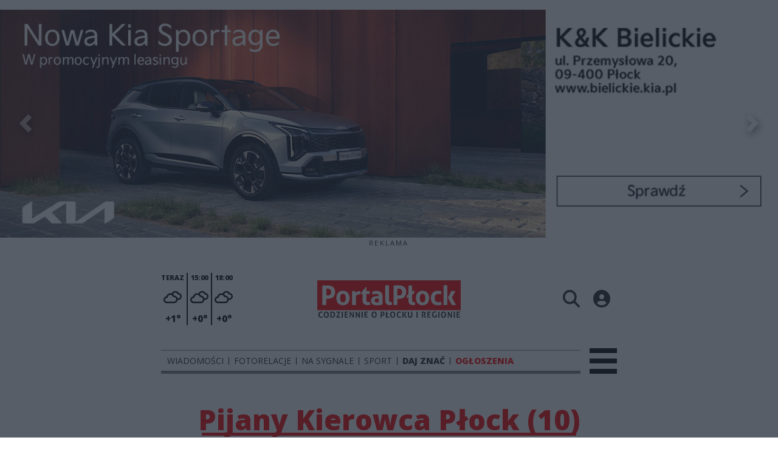

--- FILE ---
content_type: text/html;charset=utf-8
request_url: https://portalplock.pl/tagi/pijany-kierowca-plock
body_size: 91675
content:
<!DOCTYPE html><html  lang="pl" data-capo=""><head><meta charset="utf-8">
<meta name="viewport" content="width=device-width, initial-scale=1">
<title>Pijany kierowca Płock - Portal Płock</title>
<link rel="stylesheet" href="/fonts/OpenSans.css?v3">
<style>:root{--vc-clr-primary:#000;--vc-clr-secondary:#090f207f;--vc-clr-white:#fff;--vc-icn-width:1.2em;--vc-nav-width:30px;--vc-nav-height:30px;--vc-nav-border-radius:0;--vc-nav-color:var(--vc-clr-primary);--vc-nav-color-hover:var(--vc-clr-secondary);--vc-nav-background:transparent;--vc-pgn-width:12px;--vc-pgn-height:4px;--vc-pgn-margin:4px;--vc-pgn-border-radius:0;--vc-pgn-background-color:var(--vc-clr-secondary);--vc-pgn-active-color:var(--vc-clr-primary)}.carousel{overscroll-behavior:none;position:relative;text-align:center;touch-action:pan-y}.carousel,.carousel *{box-sizing:border-box}.carousel__track{display:flex;padding:0!important;position:relative}.carousel__viewport{overflow:hidden}.carousel__sr-only{height:1px;margin:-1px;overflow:hidden;padding:0;position:absolute;width:1px;clip:rect(0,0,0,0);border:0}.carousel__icon{height:var(--vc-icn-width);width:var(--vc-icn-width);fill:currentColor}.carousel__next,.carousel__prev{align-items:center;background:var(--vc-nav-background);border:0;border-radius:var(--vc-nav-border-radius);box-sizing:content-box;color:var(--vc-nav-color);cursor:pointer;display:flex;font-size:var(--vc-nav-height);height:var(--vc-nav-height);justify-content:center;margin:0 10px;padding:0;position:absolute;text-align:center;top:50%;transform:translateY(-50%);width:var(--vc-nav-width)}.carousel__next--disabled,.carousel__prev--disabled{cursor:not-allowed;opacity:.5}.carousel__prev{left:0}.carousel__next{right:0}.carousel--rtl .carousel__prev{left:auto;right:0}.carousel--rtl .carousel__next{left:0;right:auto}@media (hover:hover){.carousel__next:hover,.carousel__prev:hover{color:var(--vc-nav-color-hover)}}.carousel__pagination{display:flex;justify-content:center;line-height:0;list-style:none;margin:10px 0 0;padding:0}.carousel__pagination-button{background:transparent;border:0;cursor:pointer;display:block;margin:0;padding:var(--vc-pgn-margin)}.carousel__pagination-button:after{background-color:var(--vc-pgn-background-color);border-radius:var(--vc-pgn-border-radius);content:"";display:block;height:var(--vc-pgn-height);width:var(--vc-pgn-width)}.carousel__pagination-button--active:after{background-color:var(--vc-pgn-active-color)}@media (hover:hover){.carousel__pagination-button:hover:after{background-color:var(--vc-pgn-active-color)}}.carousel__slide{align-items:center;display:flex;flex-shrink:0;justify-content:center;margin:0;position:relative;scroll-snap-stop:auto;transform:translateZ(0)}</style>
<style>@charset "UTF-8";/*!
* Bootstrap  v5.3.3 (https://getbootstrap.com/)
* Copyright 2011-2024 The Bootstrap Authors
* Licensed under MIT (https://github.com/twbs/bootstrap/blob/main/LICENSE)
*/:root{--bs-blue:#0d6efd;--bs-indigo:#6610f2;--bs-purple:#6f42c1;--bs-pink:#d63384;--bs-red:#dc3545;--bs-orange:#fd7e14;--bs-yellow:#ffc107;--bs-green:#198754;--bs-teal:#20c997;--bs-cyan:#0dcaf0;--bs-black:#000;--bs-white:#fff;--bs-gray:#6c757d;--bs-gray-dark:#343a40;--bs-gray-100:#f8f9fa;--bs-gray-200:#e9ecef;--bs-gray-300:#dee2e6;--bs-gray-400:#ced4da;--bs-gray-500:#adb5bd;--bs-gray-600:#6c757d;--bs-gray-700:#495057;--bs-gray-800:#343a40;--bs-gray-900:#212529;--bs-primary:#0d6efd;--bs-secondary:#6c757d;--bs-success:#198754;--bs-info:#0dcaf0;--bs-warning:#ffc107;--bs-danger:#dc3545;--bs-light:#f8f9fa;--bs-dark:#212529;--bs-primary-rgb:13,110,253;--bs-secondary-rgb:108,117,125;--bs-success-rgb:25,135,84;--bs-info-rgb:13,202,240;--bs-warning-rgb:255,193,7;--bs-danger-rgb:220,53,69;--bs-light-rgb:248,249,250;--bs-dark-rgb:33,37,41;--bs-primary-text-emphasis:#052c65;--bs-secondary-text-emphasis:#2b2f32;--bs-success-text-emphasis:#0a3622;--bs-info-text-emphasis:#055160;--bs-warning-text-emphasis:#664d03;--bs-danger-text-emphasis:#58151c;--bs-light-text-emphasis:#495057;--bs-dark-text-emphasis:#495057;--bs-primary-bg-subtle:#cfe2ff;--bs-secondary-bg-subtle:#e2e3e5;--bs-success-bg-subtle:#d1e7dd;--bs-info-bg-subtle:#cff4fc;--bs-warning-bg-subtle:#fff3cd;--bs-danger-bg-subtle:#f8d7da;--bs-light-bg-subtle:#fcfcfd;--bs-dark-bg-subtle:#ced4da;--bs-primary-border-subtle:#9ec5fe;--bs-secondary-border-subtle:#c4c8cb;--bs-success-border-subtle:#a3cfbb;--bs-info-border-subtle:#9eeaf9;--bs-warning-border-subtle:#ffe69c;--bs-danger-border-subtle:#f1aeb5;--bs-light-border-subtle:#e9ecef;--bs-dark-border-subtle:#adb5bd;--bs-white-rgb:255,255,255;--bs-black-rgb:0,0,0;--bs-font-sans-serif:system-ui,-apple-system,"Segoe UI",Roboto,"Helvetica Neue","Noto Sans","Liberation Sans",Arial,sans-serif,"Apple Color Emoji","Segoe UI Emoji","Segoe UI Symbol","Noto Color Emoji";--bs-font-monospace:SFMono-Regular,Menlo,Monaco,Consolas,"Liberation Mono","Courier New",monospace;--bs-gradient:linear-gradient(180deg,hsla(0,0%,100%,.15),hsla(0,0%,100%,0));--bs-body-font-family:var(--bs-font-sans-serif);--bs-body-font-size:1rem;--bs-body-font-weight:400;--bs-body-line-height:1.5;--bs-body-color:#212529;--bs-body-color-rgb:33,37,41;--bs-body-bg:#fff;--bs-body-bg-rgb:255,255,255;--bs-emphasis-color:#000;--bs-emphasis-color-rgb:0,0,0;--bs-secondary-color:rgba(33,37,41,.75);--bs-secondary-color-rgb:33,37,41;--bs-secondary-bg:#e9ecef;--bs-secondary-bg-rgb:233,236,239;--bs-tertiary-color:rgba(33,37,41,.5);--bs-tertiary-color-rgb:33,37,41;--bs-tertiary-bg:#f8f9fa;--bs-tertiary-bg-rgb:248,249,250;--bs-heading-color:inherit;--bs-link-color:#0d6efd;--bs-link-color-rgb:13,110,253;--bs-link-decoration:underline;--bs-link-hover-color:#0a58ca;--bs-link-hover-color-rgb:10,88,202;--bs-code-color:#d63384;--bs-highlight-color:#212529;--bs-highlight-bg:#fff3cd;--bs-border-width:1px;--bs-border-style:solid;--bs-border-color:#dee2e6;--bs-border-color-translucent:rgba(0,0,0,.175);--bs-border-radius:.375rem;--bs-border-radius-sm:.25rem;--bs-border-radius-lg:.5rem;--bs-border-radius-xl:1rem;--bs-border-radius-xxl:2rem;--bs-border-radius-2xl:var(--bs-border-radius-xxl);--bs-border-radius-pill:50rem;--bs-box-shadow:0 .5rem 1rem rgba(0,0,0,.15);--bs-box-shadow-sm:0 .125rem .25rem rgba(0,0,0,.075);--bs-box-shadow-lg:0 1rem 3rem rgba(0,0,0,.175);--bs-box-shadow-inset:inset 0 1px 2px rgba(0,0,0,.075);--bs-focus-ring-width:.25rem;--bs-focus-ring-opacity:.25;--bs-focus-ring-color:rgba(13,110,253,.25);--bs-form-valid-color:#198754;--bs-form-valid-border-color:#198754;--bs-form-invalid-color:#dc3545;--bs-form-invalid-border-color:#dc3545}*,:after,:before{box-sizing:border-box}@media (prefers-reduced-motion:no-preference){:root{scroll-behavior:smooth}}body{background-color:var(--bs-body-bg);color:var(--bs-body-color);font-family:var(--bs-body-font-family);font-size:var(--bs-body-font-size);font-weight:var(--bs-body-font-weight);line-height:var(--bs-body-line-height);margin:0;text-align:var(--bs-body-text-align);-webkit-text-size-adjust:100%;-webkit-tap-highlight-color:transparent}hr{border:0;border-top:var(--bs-border-width) solid;color:inherit;margin:1rem 0;opacity:.25}.h1,.h2,.h3,.h4,.h5,.h6,h1,h2,h3,h4,h5,h6{color:var(--bs-heading-color);font-weight:500;line-height:1.2;margin-bottom:.5rem;margin-top:0}.h1,h1{font-size:calc(1.375rem + 1.5vw)}@media (min-width:1200px){.h1,h1{font-size:2.5rem}}.h2,h2{font-size:calc(1.325rem + .9vw)}@media (min-width:1200px){.h2,h2{font-size:2rem}}.h3,h3{font-size:calc(1.3rem + .6vw)}@media (min-width:1200px){.h3,h3{font-size:1.75rem}}.h4,h4{font-size:calc(1.275rem + .3vw)}@media (min-width:1200px){.h4,h4{font-size:1.5rem}}.h5,h5{font-size:1.25rem}.h6,h6{font-size:1rem}p{margin-top:0}address,p{margin-bottom:1rem}address{font-style:normal;line-height:inherit}ul{padding-left:2rem}dl,ul{margin-bottom:1rem;margin-top:0}ul ul{margin-bottom:0}dd{margin-bottom:.5rem;margin-left:0}blockquote{margin:0 0 1rem}b,strong{font-weight:bolder}.small,small{font-size:.875em}a{color:rgba(var(--bs-link-color-rgb),var(--bs-link-opacity,1));text-decoration:underline}a:hover{--bs-link-color-rgb:var(--bs-link-hover-color-rgb)}a:not([href]):not([class]),a:not([href]):not([class]):hover{color:inherit;text-decoration:none}code{color:var(--bs-code-color);font-family:var(--bs-font-monospace);font-size:1em;font-size:.875em;word-wrap:break-word}a>code{color:inherit}img,svg{vertical-align:middle}table{border-collapse:collapse;caption-side:bottom}label{display:inline-block}button{border-radius:0}button:focus:not(:focus-visible){outline:0}button,input,select,textarea{font-family:inherit;font-size:inherit;line-height:inherit;margin:0}button,select{text-transform:none}[role=button]{cursor:pointer}select{word-wrap:normal}select:disabled{opacity:1}[list]:not([type=date]):not([type=datetime-local]):not([type=month]):not([type=week]):not([type=time])::-webkit-calendar-picker-indicator{display:none!important}[type=button],[type=reset],[type=submit],button{-webkit-appearance:button}[type=button]:not(:disabled),[type=reset]:not(:disabled),[type=submit]:not(:disabled),button:not(:disabled){cursor:pointer}::-moz-focus-inner{border-style:none;padding:0}textarea{resize:vertical}::-webkit-datetime-edit-day-field,::-webkit-datetime-edit-fields-wrapper,::-webkit-datetime-edit-hour-field,::-webkit-datetime-edit-minute,::-webkit-datetime-edit-month-field,::-webkit-datetime-edit-text,::-webkit-datetime-edit-year-field{padding:0}::-webkit-inner-spin-button{height:auto}[type=search]{-webkit-appearance:textfield;outline-offset:-2px}::-webkit-search-decoration{-webkit-appearance:none}::-webkit-color-swatch-wrapper{padding:0}::file-selector-button{-webkit-appearance:button;font:inherit}output{display:inline-block}iframe{border:0}summary{cursor:pointer;display:list-item}progress{vertical-align:baseline}[hidden]{display:none!important}.list-unstyled{list-style:none;padding-left:0}.blockquote{font-size:1.25rem;margin-bottom:1rem}.blockquote>:last-child{margin-bottom:0}.blockquote-footer{color:#6c757d;font-size:.875em;margin-bottom:1rem;margin-top:-1rem}.blockquote-footer:before{content:"— "}.container{--bs-gutter-x:1.5rem;--bs-gutter-y:0;margin-left:auto;margin-right:auto;padding-left:calc(var(--bs-gutter-x)*.5);padding-right:calc(var(--bs-gutter-x)*.5);width:100%}@media (min-width:576px){.container{max-width:540px}}@media (min-width:768px){.container{max-width:720px}}@media (min-width:992px){.container{max-width:960px}}@media (min-width:1200px){.container{max-width:1140px}}@media (min-width:1400px){.container{max-width:1320px}}:root{--bs-breakpoint-xs:0;--bs-breakpoint-sm:576px;--bs-breakpoint-md:768px;--bs-breakpoint-lg:992px;--bs-breakpoint-xl:1200px;--bs-breakpoint-xxl:1400px}.row{--bs-gutter-x:1.5rem;--bs-gutter-y:0;display:flex;flex-wrap:wrap;margin-left:calc(var(--bs-gutter-x)*-.5);margin-right:calc(var(--bs-gutter-x)*-.5);margin-top:calc(var(--bs-gutter-y)*-1)}.row>*{flex-shrink:0;margin-top:var(--bs-gutter-y);max-width:100%;padding-left:calc(var(--bs-gutter-x)*.5);padding-right:calc(var(--bs-gutter-x)*.5);width:100%}.col{flex:1 0 0%}.col-4{flex:0 0 auto;width:33.33333333%}.col-12{flex:0 0 auto;width:100%}@media (min-width:576px){.col-sm-2{flex:0 0 auto;width:16.66666667%}}.table{--bs-table-color-type:initial;--bs-table-bg-type:initial;--bs-table-color-state:initial;--bs-table-bg-state:initial;--bs-table-color:var(--bs-emphasis-color);--bs-table-bg:var(--bs-body-bg);--bs-table-border-color:var(--bs-border-color);--bs-table-accent-bg:transparent;--bs-table-striped-color:var(--bs-emphasis-color);--bs-table-striped-bg:rgba(var(--bs-emphasis-color-rgb),.05);--bs-table-active-color:var(--bs-emphasis-color);--bs-table-active-bg:rgba(var(--bs-emphasis-color-rgb),.1);--bs-table-hover-color:var(--bs-emphasis-color);--bs-table-hover-bg:rgba(var(--bs-emphasis-color-rgb),.075);border-color:var(--bs-table-border-color);margin-bottom:1rem;vertical-align:top;width:100%}.table>:not(caption)>*>*{background-color:var(--bs-table-bg);border-bottom-width:var(--bs-border-width);box-shadow:inset 0 0 0 9999px var(--bs-table-bg-state,var(--bs-table-bg-type,var(--bs-table-accent-bg)));color:var(--bs-table-color-state,var(--bs-table-color-type,var(--bs-table-color)));padding:.5rem}.form-control{-webkit-appearance:none;-moz-appearance:none;appearance:none;background-clip:padding-box;background-color:var(--bs-body-bg);border:var(--bs-border-width) solid var(--bs-border-color);border-radius:var(--bs-border-radius);color:var(--bs-body-color);display:block;font-size:1rem;font-weight:400;line-height:1.5;padding:.375rem .75rem;transition:border-color .15s ease-in-out,box-shadow .15s ease-in-out;width:100%}@media (prefers-reduced-motion:reduce){.form-control{transition:none}}.form-control[type=file]{overflow:hidden}.form-control[type=file]:not(:disabled):not([readonly]){cursor:pointer}.form-control:focus{background-color:var(--bs-body-bg);border-color:#86b7fe;box-shadow:0 0 0 .25rem #0d6efd40;color:var(--bs-body-color);outline:0}.form-control::-webkit-date-and-time-value{height:1.5em;margin:0;min-width:85px}.form-control::-webkit-datetime-edit{display:block;padding:0}.form-control::-moz-placeholder{color:var(--bs-secondary-color);opacity:1}.form-control::placeholder{color:var(--bs-secondary-color);opacity:1}.form-control:disabled{background-color:var(--bs-secondary-bg);opacity:1}.form-control::file-selector-button{background-color:var(--bs-tertiary-bg);border:0 solid;border-color:inherit;border-inline-end-width:var(--bs-border-width);border-radius:0;color:var(--bs-body-color);margin:-.375rem -.75rem;margin-inline-end:.75rem;padding:.375rem .75rem;pointer-events:none;transition:color .15s ease-in-out,background-color .15s ease-in-out,border-color .15s ease-in-out,box-shadow .15s ease-in-out}@media (prefers-reduced-motion:reduce){.form-control::file-selector-button{transition:none}}.form-control:hover:not(:disabled):not([readonly])::file-selector-button{background-color:var(--bs-secondary-bg)}textarea.form-control{min-height:calc(1.5em + .75rem + var(--bs-border-width)*2)}.form-check{display:block;margin-bottom:.125rem;min-height:1.5rem;padding-left:1.5em}.form-check .form-check-input{float:left;margin-left:-1.5em}.form-check-input{--bs-form-check-bg:var(--bs-body-bg);-webkit-appearance:none;-moz-appearance:none;appearance:none;background-color:var(--bs-form-check-bg);background-image:var(--bs-form-check-bg-image);background-position:50%;background-repeat:no-repeat;background-size:contain;border:var(--bs-border-width) solid var(--bs-border-color);flex-shrink:0;height:1em;margin-top:.25em;-webkit-print-color-adjust:exact;print-color-adjust:exact;vertical-align:top;width:1em}.form-check-input[type=checkbox]{border-radius:.25em}.form-check-input[type=radio]{border-radius:50%}.form-check-input:active{filter:brightness(90%)}.form-check-input:focus{border-color:#86b7fe;box-shadow:0 0 0 .25rem #0d6efd40;outline:0}.form-check-input:checked{background-color:#0d6efd;border-color:#0d6efd}.form-check-input:checked[type=checkbox]{--bs-form-check-bg-image:url("data:image/svg+xml;charset=utf-8,%3Csvg xmlns='http://www.w3.org/2000/svg' viewBox='0 0 20 20'%3E%3Cpath fill='none' stroke='%23fff' stroke-linecap='round' stroke-linejoin='round' stroke-width='3' d='m6 10 3 3 6-6'/%3E%3C/svg%3E")}.form-check-input:checked[type=radio]{--bs-form-check-bg-image:url("data:image/svg+xml;charset=utf-8,%3Csvg xmlns='http://www.w3.org/2000/svg' viewBox='-4 -4 8 8'%3E%3Ccircle r='2' fill='%23fff'/%3E%3C/svg%3E")}.form-check-input[type=checkbox]:indeterminate{background-color:#0d6efd;border-color:#0d6efd;--bs-form-check-bg-image:url("data:image/svg+xml;charset=utf-8,%3Csvg xmlns='http://www.w3.org/2000/svg' viewBox='0 0 20 20'%3E%3Cpath fill='none' stroke='%23fff' stroke-linecap='round' stroke-linejoin='round' stroke-width='3' d='M6 10h8'/%3E%3C/svg%3E")}.form-check-input:disabled{filter:none;opacity:.5;pointer-events:none}.form-check-input:disabled~.form-check-label,.form-check-input[disabled]~.form-check-label{cursor:default;opacity:.5}.btn-check{position:absolute;clip:rect(0,0,0,0);pointer-events:none}.btn-check:disabled+.btn,.btn-check[disabled]+.btn{filter:none;opacity:.65;pointer-events:none}.input-group{align-items:stretch;display:flex;flex-wrap:wrap;position:relative;width:100%}.input-group>.form-control{flex:1 1 auto;min-width:0;position:relative;width:1%}.input-group>.form-control:focus{z-index:5}.input-group .btn{position:relative;z-index:2}.input-group .btn:focus{z-index:5}.input-group:not(.has-validation)>:not(:last-child):not(.dropdown-toggle):not(.dropdown-menu):not(.form-floating){border-bottom-right-radius:0;border-top-right-radius:0}.input-group>:not(:first-child):not(.dropdown-menu):not(.valid-tooltip):not(.valid-feedback):not(.invalid-tooltip):not(.invalid-feedback){border-bottom-left-radius:0;border-top-left-radius:0;margin-left:calc(var(--bs-border-width)*-1)}.invalid-feedback{color:var(--bs-form-invalid-color);display:none;font-size:.875em;margin-top:.25rem;width:100%}.btn{--bs-btn-padding-x:.75rem;--bs-btn-padding-y:.375rem;--bs-btn-font-family: ;--bs-btn-font-size:1rem;--bs-btn-font-weight:400;--bs-btn-line-height:1.5;--bs-btn-color:var(--bs-body-color);--bs-btn-bg:transparent;--bs-btn-border-width:var(--bs-border-width);--bs-btn-border-color:transparent;--bs-btn-border-radius:var(--bs-border-radius);--bs-btn-hover-border-color:transparent;--bs-btn-box-shadow:inset 0 1px 0 hsla(0,0%,100%,.15),0 1px 1px rgba(0,0,0,.075);--bs-btn-disabled-opacity:.65;--bs-btn-focus-box-shadow:0 0 0 .25rem rgba(var(--bs-btn-focus-shadow-rgb),.5);background-color:var(--bs-btn-bg);border:var(--bs-btn-border-width) solid var(--bs-btn-border-color);border-radius:var(--bs-btn-border-radius);color:var(--bs-btn-color);cursor:pointer;display:inline-block;font-family:var(--bs-btn-font-family);font-size:var(--bs-btn-font-size);font-weight:var(--bs-btn-font-weight);line-height:var(--bs-btn-line-height);padding:var(--bs-btn-padding-y) var(--bs-btn-padding-x);text-align:center;text-decoration:none;transition:color .15s ease-in-out,background-color .15s ease-in-out,border-color .15s ease-in-out,box-shadow .15s ease-in-out;-webkit-user-select:none;-moz-user-select:none;user-select:none;vertical-align:middle}@media (prefers-reduced-motion:reduce){.btn{transition:none}}.btn:hover{background-color:var(--bs-btn-hover-bg);border-color:var(--bs-btn-hover-border-color);color:var(--bs-btn-hover-color)}.btn-check+.btn:hover{background-color:var(--bs-btn-bg);border-color:var(--bs-btn-border-color);color:var(--bs-btn-color)}.btn:focus-visible{background-color:var(--bs-btn-hover-bg);border-color:var(--bs-btn-hover-border-color);box-shadow:var(--bs-btn-focus-box-shadow);color:var(--bs-btn-hover-color);outline:0}.btn-check:focus-visible+.btn{border-color:var(--bs-btn-hover-border-color);box-shadow:var(--bs-btn-focus-box-shadow);outline:0}.btn-check:checked+.btn,.btn.active,.btn:first-child:active,:not(.btn-check)+.btn:active{background-color:var(--bs-btn-active-bg);border-color:var(--bs-btn-active-border-color);color:var(--bs-btn-active-color)}.btn-check:checked+.btn:focus-visible,.btn.active:focus-visible,.btn:first-child:active:focus-visible,:not(.btn-check)+.btn:active:focus-visible{box-shadow:var(--bs-btn-focus-box-shadow)}.btn-check:checked:focus-visible+.btn{box-shadow:var(--bs-btn-focus-box-shadow)}.btn.disabled,.btn:disabled{background-color:var(--bs-btn-disabled-bg);border-color:var(--bs-btn-disabled-border-color);color:var(--bs-btn-disabled-color);opacity:var(--bs-btn-disabled-opacity);pointer-events:none}.btn-primary{--bs-btn-color:#fff;--bs-btn-bg:#0d6efd;--bs-btn-border-color:#0d6efd;--bs-btn-hover-color:#fff;--bs-btn-hover-bg:#0b5ed7;--bs-btn-hover-border-color:#0a58ca;--bs-btn-focus-shadow-rgb:49,132,253;--bs-btn-active-color:#fff;--bs-btn-active-bg:#0a58ca;--bs-btn-active-border-color:#0a53be;--bs-btn-active-shadow:inset 0 3px 5px rgba(0,0,0,.125);--bs-btn-disabled-color:#fff;--bs-btn-disabled-bg:#0d6efd;--bs-btn-disabled-border-color:#0d6efd}.btn-secondary{--bs-btn-color:#fff;--bs-btn-bg:#6c757d;--bs-btn-border-color:#6c757d;--bs-btn-hover-color:#fff;--bs-btn-hover-bg:#5c636a;--bs-btn-hover-border-color:#565e64;--bs-btn-focus-shadow-rgb:130,138,145;--bs-btn-active-color:#fff;--bs-btn-active-bg:#565e64;--bs-btn-active-border-color:#51585e;--bs-btn-active-shadow:inset 0 3px 5px rgba(0,0,0,.125);--bs-btn-disabled-color:#fff;--bs-btn-disabled-bg:#6c757d;--bs-btn-disabled-border-color:#6c757d}.btn-success{--bs-btn-color:#fff;--bs-btn-bg:#198754;--bs-btn-border-color:#198754;--bs-btn-hover-color:#fff;--bs-btn-hover-bg:#157347;--bs-btn-hover-border-color:#146c43;--bs-btn-focus-shadow-rgb:60,153,110;--bs-btn-active-color:#fff;--bs-btn-active-bg:#146c43;--bs-btn-active-border-color:#13653f;--bs-btn-active-shadow:inset 0 3px 5px rgba(0,0,0,.125);--bs-btn-disabled-color:#fff;--bs-btn-disabled-bg:#198754;--bs-btn-disabled-border-color:#198754}.btn-info{--bs-btn-color:#000;--bs-btn-bg:#0dcaf0;--bs-btn-border-color:#0dcaf0;--bs-btn-hover-color:#000;--bs-btn-hover-bg:#31d2f2;--bs-btn-hover-border-color:#25cff2;--bs-btn-focus-shadow-rgb:11,172,204;--bs-btn-active-color:#000;--bs-btn-active-bg:#3dd5f3;--bs-btn-active-border-color:#25cff2;--bs-btn-active-shadow:inset 0 3px 5px rgba(0,0,0,.125);--bs-btn-disabled-color:#000;--bs-btn-disabled-bg:#0dcaf0;--bs-btn-disabled-border-color:#0dcaf0}.btn-warning{--bs-btn-color:#000;--bs-btn-bg:#ffc107;--bs-btn-border-color:#ffc107;--bs-btn-hover-color:#000;--bs-btn-hover-bg:#ffca2c;--bs-btn-hover-border-color:#ffc720;--bs-btn-focus-shadow-rgb:217,164,6;--bs-btn-active-color:#000;--bs-btn-active-bg:#ffcd39;--bs-btn-active-border-color:#ffc720;--bs-btn-active-shadow:inset 0 3px 5px rgba(0,0,0,.125);--bs-btn-disabled-color:#000;--bs-btn-disabled-bg:#ffc107;--bs-btn-disabled-border-color:#ffc107}.btn-danger{--bs-btn-color:#fff;--bs-btn-bg:#dc3545;--bs-btn-border-color:#dc3545;--bs-btn-hover-color:#fff;--bs-btn-hover-bg:#bb2d3b;--bs-btn-hover-border-color:#b02a37;--bs-btn-focus-shadow-rgb:225,83,97;--bs-btn-active-color:#fff;--bs-btn-active-bg:#b02a37;--bs-btn-active-border-color:#a52834;--bs-btn-active-shadow:inset 0 3px 5px rgba(0,0,0,.125);--bs-btn-disabled-color:#fff;--bs-btn-disabled-bg:#dc3545;--bs-btn-disabled-border-color:#dc3545}.btn-light{--bs-btn-color:#000;--bs-btn-bg:#f8f9fa;--bs-btn-border-color:#f8f9fa;--bs-btn-hover-color:#000;--bs-btn-hover-bg:#d3d4d5;--bs-btn-hover-border-color:#c6c7c8;--bs-btn-focus-shadow-rgb:211,212,213;--bs-btn-active-color:#000;--bs-btn-active-bg:#c6c7c8;--bs-btn-active-border-color:#babbbc;--bs-btn-active-shadow:inset 0 3px 5px rgba(0,0,0,.125);--bs-btn-disabled-color:#000;--bs-btn-disabled-bg:#f8f9fa;--bs-btn-disabled-border-color:#f8f9fa}.btn-dark{--bs-btn-color:#fff;--bs-btn-bg:#212529;--bs-btn-border-color:#212529;--bs-btn-hover-color:#fff;--bs-btn-hover-bg:#424649;--bs-btn-hover-border-color:#373b3e;--bs-btn-focus-shadow-rgb:66,70,73;--bs-btn-active-color:#fff;--bs-btn-active-bg:#4d5154;--bs-btn-active-border-color:#373b3e;--bs-btn-active-shadow:inset 0 3px 5px rgba(0,0,0,.125);--bs-btn-disabled-color:#fff;--bs-btn-disabled-bg:#212529;--bs-btn-disabled-border-color:#212529}.btn-outline-primary{--bs-btn-color:#0d6efd;--bs-btn-border-color:#0d6efd;--bs-btn-hover-color:#fff;--bs-btn-hover-bg:#0d6efd;--bs-btn-hover-border-color:#0d6efd;--bs-btn-focus-shadow-rgb:13,110,253;--bs-btn-active-color:#fff;--bs-btn-active-bg:#0d6efd;--bs-btn-active-border-color:#0d6efd;--bs-btn-active-shadow:inset 0 3px 5px rgba(0,0,0,.125);--bs-btn-disabled-color:#0d6efd;--bs-btn-disabled-bg:transparent;--bs-btn-disabled-border-color:#0d6efd;--bs-gradient:none}.btn-outline-secondary{--bs-btn-color:#6c757d;--bs-btn-border-color:#6c757d;--bs-btn-hover-color:#fff;--bs-btn-hover-bg:#6c757d;--bs-btn-hover-border-color:#6c757d;--bs-btn-focus-shadow-rgb:108,117,125;--bs-btn-active-color:#fff;--bs-btn-active-bg:#6c757d;--bs-btn-active-border-color:#6c757d;--bs-btn-active-shadow:inset 0 3px 5px rgba(0,0,0,.125);--bs-btn-disabled-color:#6c757d;--bs-btn-disabled-bg:transparent;--bs-btn-disabled-border-color:#6c757d;--bs-gradient:none}.btn-outline-success{--bs-btn-color:#198754;--bs-btn-border-color:#198754;--bs-btn-hover-color:#fff;--bs-btn-hover-bg:#198754;--bs-btn-hover-border-color:#198754;--bs-btn-focus-shadow-rgb:25,135,84;--bs-btn-active-color:#fff;--bs-btn-active-bg:#198754;--bs-btn-active-border-color:#198754;--bs-btn-active-shadow:inset 0 3px 5px rgba(0,0,0,.125);--bs-btn-disabled-color:#198754;--bs-btn-disabled-bg:transparent;--bs-btn-disabled-border-color:#198754;--bs-gradient:none}.btn-outline-info{--bs-btn-color:#0dcaf0;--bs-btn-border-color:#0dcaf0;--bs-btn-hover-color:#000;--bs-btn-hover-bg:#0dcaf0;--bs-btn-hover-border-color:#0dcaf0;--bs-btn-focus-shadow-rgb:13,202,240;--bs-btn-active-color:#000;--bs-btn-active-bg:#0dcaf0;--bs-btn-active-border-color:#0dcaf0;--bs-btn-active-shadow:inset 0 3px 5px rgba(0,0,0,.125);--bs-btn-disabled-color:#0dcaf0;--bs-btn-disabled-bg:transparent;--bs-btn-disabled-border-color:#0dcaf0;--bs-gradient:none}.btn-outline-warning{--bs-btn-color:#ffc107;--bs-btn-border-color:#ffc107;--bs-btn-hover-color:#000;--bs-btn-hover-bg:#ffc107;--bs-btn-hover-border-color:#ffc107;--bs-btn-focus-shadow-rgb:255,193,7;--bs-btn-active-color:#000;--bs-btn-active-bg:#ffc107;--bs-btn-active-border-color:#ffc107;--bs-btn-active-shadow:inset 0 3px 5px rgba(0,0,0,.125);--bs-btn-disabled-color:#ffc107;--bs-btn-disabled-bg:transparent;--bs-btn-disabled-border-color:#ffc107;--bs-gradient:none}.btn-outline-danger{--bs-btn-color:#dc3545;--bs-btn-border-color:#dc3545;--bs-btn-hover-color:#fff;--bs-btn-hover-bg:#dc3545;--bs-btn-hover-border-color:#dc3545;--bs-btn-focus-shadow-rgb:220,53,69;--bs-btn-active-color:#fff;--bs-btn-active-bg:#dc3545;--bs-btn-active-border-color:#dc3545;--bs-btn-active-shadow:inset 0 3px 5px rgba(0,0,0,.125);--bs-btn-disabled-color:#dc3545;--bs-btn-disabled-bg:transparent;--bs-btn-disabled-border-color:#dc3545;--bs-gradient:none}.btn-outline-light{--bs-btn-color:#f8f9fa;--bs-btn-border-color:#f8f9fa;--bs-btn-hover-color:#000;--bs-btn-hover-bg:#f8f9fa;--bs-btn-hover-border-color:#f8f9fa;--bs-btn-focus-shadow-rgb:248,249,250;--bs-btn-active-color:#000;--bs-btn-active-bg:#f8f9fa;--bs-btn-active-border-color:#f8f9fa;--bs-btn-active-shadow:inset 0 3px 5px rgba(0,0,0,.125);--bs-btn-disabled-color:#f8f9fa;--bs-btn-disabled-bg:transparent;--bs-btn-disabled-border-color:#f8f9fa;--bs-gradient:none}.btn-outline-dark{--bs-btn-color:#212529;--bs-btn-border-color:#212529;--bs-btn-hover-color:#fff;--bs-btn-hover-bg:#212529;--bs-btn-hover-border-color:#212529;--bs-btn-focus-shadow-rgb:33,37,41;--bs-btn-active-color:#fff;--bs-btn-active-bg:#212529;--bs-btn-active-border-color:#212529;--bs-btn-active-shadow:inset 0 3px 5px rgba(0,0,0,.125);--bs-btn-disabled-color:#212529;--bs-btn-disabled-bg:transparent;--bs-btn-disabled-border-color:#212529;--bs-gradient:none}.btn-link{--bs-btn-font-weight:400;--bs-btn-color:var(--bs-link-color);--bs-btn-bg:transparent;--bs-btn-border-color:transparent;--bs-btn-hover-color:var(--bs-link-hover-color);--bs-btn-hover-border-color:transparent;--bs-btn-active-color:var(--bs-link-hover-color);--bs-btn-active-border-color:transparent;--bs-btn-disabled-color:#6c757d;--bs-btn-disabled-border-color:transparent;--bs-btn-box-shadow:0 0 0 #000;--bs-btn-focus-shadow-rgb:49,132,253;text-decoration:underline}.btn-link:focus-visible{color:var(--bs-btn-color)}.btn-link:hover{color:var(--bs-btn-hover-color)}.btn-group-lg>.btn,.btn-lg{--bs-btn-padding-y:.5rem;--bs-btn-padding-x:1rem;--bs-btn-font-size:1.25rem;--bs-btn-border-radius:var(--bs-border-radius-lg)}.btn-group-sm>.btn,.btn-sm{--bs-btn-padding-y:.25rem;--bs-btn-padding-x:.5rem;--bs-btn-font-size:.875rem;--bs-btn-border-radius:var(--bs-border-radius-sm)}.btn-group,.btn-group-vertical{display:inline-flex;position:relative;vertical-align:middle}.btn-group-vertical>.btn,.btn-group>.btn{flex:1 1 auto;position:relative}.btn-group-vertical>.btn-check:checked+.btn,.btn-group-vertical>.btn-check:focus+.btn,.btn-group-vertical>.btn.active,.btn-group-vertical>.btn:active,.btn-group-vertical>.btn:focus,.btn-group-vertical>.btn:hover,.btn-group>.btn-check:checked+.btn,.btn-group>.btn-check:focus+.btn,.btn-group>.btn.active,.btn-group>.btn:active,.btn-group>.btn:focus,.btn-group>.btn:hover{z-index:1}.btn-toolbar{display:flex;flex-wrap:wrap;justify-content:flex-start}.btn-toolbar .input-group{width:auto}.btn-group{border-radius:var(--bs-border-radius)}.btn-group>.btn-group:not(:first-child),.btn-group>:not(.btn-check:first-child)+.btn{margin-left:calc(var(--bs-border-width)*-1)}.btn-group>.btn-group:not(:last-child)>.btn,.btn-group>.btn:not(:last-child):not(.dropdown-toggle){border-bottom-right-radius:0;border-top-right-radius:0}.btn-group>.btn-group:not(:first-child)>.btn,.btn-group>.btn:nth-child(n+3),.btn-group>:not(.btn-check)+.btn{border-bottom-left-radius:0;border-top-left-radius:0}.btn-group-vertical{align-items:flex-start;flex-direction:column;justify-content:center}.btn-group-vertical>.btn,.btn-group-vertical>.btn-group{width:100%}.btn-group-vertical>.btn-group:not(:first-child),.btn-group-vertical>.btn:not(:first-child){margin-top:calc(var(--bs-border-width)*-1)}.btn-group-vertical>.btn-group:not(:last-child)>.btn,.btn-group-vertical>.btn:not(:last-child):not(.dropdown-toggle){border-bottom-left-radius:0;border-bottom-right-radius:0}.btn-group-vertical>.btn-group:not(:first-child)>.btn,.btn-group-vertical>.btn~.btn{border-top-left-radius:0;border-top-right-radius:0}.nav{--bs-nav-link-padding-x:1rem;--bs-nav-link-padding-y:.5rem;--bs-nav-link-font-weight: ;--bs-nav-link-color:var(--bs-link-color);--bs-nav-link-hover-color:var(--bs-link-hover-color);--bs-nav-link-disabled-color:var(--bs-secondary-color);display:flex;flex-wrap:wrap;list-style:none;margin-bottom:0;padding-left:0}.nav-link{background:0 0;border:0;color:var(--bs-nav-link-color);display:block;font-size:var(--bs-nav-link-font-size);font-weight:var(--bs-nav-link-font-weight);padding:var(--bs-nav-link-padding-y) var(--bs-nav-link-padding-x);text-decoration:none;transition:color .15s ease-in-out,background-color .15s ease-in-out,border-color .15s ease-in-out}@media (prefers-reduced-motion:reduce){.nav-link{transition:none}}.nav-link:focus,.nav-link:hover{color:var(--bs-nav-link-hover-color)}.nav-link:focus-visible{box-shadow:0 0 0 .25rem #0d6efd40;outline:0}.nav-link.disabled,.nav-link:disabled{color:var(--bs-nav-link-disabled-color);cursor:default;pointer-events:none}.nav-tabs{--bs-nav-tabs-border-width:var(--bs-border-width);--bs-nav-tabs-border-color:var(--bs-border-color);--bs-nav-tabs-border-radius:var(--bs-border-radius);--bs-nav-tabs-link-hover-border-color:var(--bs-secondary-bg) var(--bs-secondary-bg) var(--bs-border-color);--bs-nav-tabs-link-active-color:var(--bs-emphasis-color);--bs-nav-tabs-link-active-bg:var(--bs-body-bg);--bs-nav-tabs-link-active-border-color:var(--bs-border-color) var(--bs-border-color) var(--bs-body-bg);border-bottom:var(--bs-nav-tabs-border-width) solid var(--bs-nav-tabs-border-color)}.nav-tabs .nav-link{border:var(--bs-nav-tabs-border-width) solid transparent;border-top-left-radius:var(--bs-nav-tabs-border-radius);border-top-right-radius:var(--bs-nav-tabs-border-radius);margin-bottom:calc(var(--bs-nav-tabs-border-width)*-1)}.nav-tabs .nav-link:focus,.nav-tabs .nav-link:hover{border-color:var(--bs-nav-tabs-link-hover-border-color);isolation:isolate}.nav-tabs .nav-link.active{background-color:var(--bs-nav-tabs-link-active-bg);border-color:var(--bs-nav-tabs-link-active-border-color);color:var(--bs-nav-tabs-link-active-color)}.nav-pills{--bs-nav-pills-border-radius:var(--bs-border-radius);--bs-nav-pills-link-active-color:#fff;--bs-nav-pills-link-active-bg:#0d6efd}.nav-pills .nav-link{border-radius:var(--bs-nav-pills-border-radius)}.nav-pills .nav-link.active{background-color:var(--bs-nav-pills-link-active-bg);color:var(--bs-nav-pills-link-active-color)}.nav-underline{--bs-nav-underline-gap:1rem;--bs-nav-underline-border-width:.125rem;--bs-nav-underline-link-active-color:var(--bs-emphasis-color);gap:var(--bs-nav-underline-gap)}.nav-underline .nav-link{border-bottom:var(--bs-nav-underline-border-width) solid transparent;padding-left:0;padding-right:0}.nav-underline .nav-link.active,.nav-underline .nav-link:focus,.nav-underline .nav-link:hover{border-bottom-color:currentcolor}.nav-underline .nav-link.active{color:var(--bs-nav-underline-link-active-color);font-weight:700}.nav-fill .nav-item,.nav-fill>.nav-link{flex:1 1 auto;text-align:center}.nav-justified .nav-item,.nav-justified>.nav-link{flex-basis:0;flex-grow:1;text-align:center}.nav-fill .nav-item .nav-link,.nav-justified .nav-item .nav-link{width:100%}.navbar{--bs-navbar-padding-x:0;--bs-navbar-padding-y:.5rem;--bs-navbar-color:rgba(var(--bs-emphasis-color-rgb),.65);--bs-navbar-hover-color:rgba(var(--bs-emphasis-color-rgb),.8);--bs-navbar-disabled-color:rgba(var(--bs-emphasis-color-rgb),.3);--bs-navbar-active-color:rgba(var(--bs-emphasis-color-rgb),1);--bs-navbar-brand-padding-y:.3125rem;--bs-navbar-brand-margin-end:1rem;--bs-navbar-brand-font-size:1.25rem;--bs-navbar-brand-color:rgba(var(--bs-emphasis-color-rgb),1);--bs-navbar-brand-hover-color:rgba(var(--bs-emphasis-color-rgb),1);--bs-navbar-nav-link-padding-x:.5rem;--bs-navbar-toggler-padding-y:.25rem;--bs-navbar-toggler-padding-x:.75rem;--bs-navbar-toggler-font-size:1.25rem;--bs-navbar-toggler-icon-bg:url("data:image/svg+xml;charset=utf-8,%3Csvg xmlns='http://www.w3.org/2000/svg' viewBox='0 0 30 30'%3E%3Cpath stroke='rgba(33, 37, 41, 0.75)' stroke-linecap='round' stroke-miterlimit='10' stroke-width='2' d='M4 7h22M4 15h22M4 23h22'/%3E%3C/svg%3E");--bs-navbar-toggler-border-color:rgba(var(--bs-emphasis-color-rgb),.15);--bs-navbar-toggler-border-radius:var(--bs-border-radius);--bs-navbar-toggler-focus-width:.25rem;--bs-navbar-toggler-transition:box-shadow .15s ease-in-out;flex-wrap:wrap;padding:var(--bs-navbar-padding-y) var(--bs-navbar-padding-x);position:relative}.navbar,.navbar>.container{align-items:center;display:flex;justify-content:space-between}.navbar>.container{flex-wrap:inherit}.navbar-brand{color:var(--bs-navbar-brand-color);font-size:var(--bs-navbar-brand-font-size);margin-right:var(--bs-navbar-brand-margin-end);padding-bottom:var(--bs-navbar-brand-padding-y);padding-top:var(--bs-navbar-brand-padding-y);text-decoration:none;white-space:nowrap}.navbar-brand:focus,.navbar-brand:hover{color:var(--bs-navbar-brand-hover-color)}.navbar-nav{--bs-nav-link-padding-x:0;--bs-nav-link-padding-y:.5rem;--bs-nav-link-font-weight: ;--bs-nav-link-color:var(--bs-navbar-color);--bs-nav-link-hover-color:var(--bs-navbar-hover-color);--bs-nav-link-disabled-color:var(--bs-navbar-disabled-color);display:flex;flex-direction:column;list-style:none;margin-bottom:0;padding-left:0}.navbar-nav .nav-link.active{color:var(--bs-navbar-active-color)}.navbar-text{color:var(--bs-navbar-color);padding-bottom:.5rem;padding-top:.5rem}.navbar-text a,.navbar-text a:focus,.navbar-text a:hover{color:var(--bs-navbar-active-color)}.navbar-collapse{align-items:center;flex-basis:100%;flex-grow:1}.navbar-toggler{background-color:transparent;border:var(--bs-border-width) solid var(--bs-navbar-toggler-border-color);border-radius:var(--bs-navbar-toggler-border-radius);color:var(--bs-navbar-color);font-size:var(--bs-navbar-toggler-font-size);line-height:1;padding:var(--bs-navbar-toggler-padding-y) var(--bs-navbar-toggler-padding-x);transition:var(--bs-navbar-toggler-transition)}@media (prefers-reduced-motion:reduce){.navbar-toggler{transition:none}}.navbar-toggler:hover{text-decoration:none}.navbar-toggler:focus{box-shadow:0 0 0 var(--bs-navbar-toggler-focus-width);outline:0;text-decoration:none}.navbar-toggler-icon{background-image:var(--bs-navbar-toggler-icon-bg);background-position:50%;background-repeat:no-repeat;background-size:100%;display:inline-block;height:1.5em;vertical-align:middle;width:1.5em}.navbar-nav-scroll{max-height:var(--bs-scroll-height,75vh);overflow-y:auto}@media (min-width:576px){.navbar-expand-sm{flex-wrap:nowrap;justify-content:flex-start}.navbar-expand-sm .navbar-nav{flex-direction:row}.navbar-expand-sm .navbar-nav .nav-link{padding-left:var(--bs-navbar-nav-link-padding-x);padding-right:var(--bs-navbar-nav-link-padding-x)}.navbar-expand-sm .navbar-nav-scroll{overflow:visible}.navbar-expand-sm .navbar-collapse{display:flex!important;flex-basis:auto}.navbar-expand-sm .navbar-toggler{display:none}}@media (min-width:768px){.navbar-expand-md{flex-wrap:nowrap;justify-content:flex-start}.navbar-expand-md .navbar-nav{flex-direction:row}.navbar-expand-md .navbar-nav .nav-link{padding-left:var(--bs-navbar-nav-link-padding-x);padding-right:var(--bs-navbar-nav-link-padding-x)}.navbar-expand-md .navbar-nav-scroll{overflow:visible}.navbar-expand-md .navbar-collapse{display:flex!important;flex-basis:auto}.navbar-expand-md .navbar-toggler{display:none}}@media (min-width:992px){.navbar-expand-lg{flex-wrap:nowrap;justify-content:flex-start}.navbar-expand-lg .navbar-nav{flex-direction:row}.navbar-expand-lg .navbar-nav .nav-link{padding-left:var(--bs-navbar-nav-link-padding-x);padding-right:var(--bs-navbar-nav-link-padding-x)}.navbar-expand-lg .navbar-nav-scroll{overflow:visible}.navbar-expand-lg .navbar-collapse{display:flex!important;flex-basis:auto}.navbar-expand-lg .navbar-toggler{display:none}}@media (min-width:1200px){.navbar-expand-xl{flex-wrap:nowrap;justify-content:flex-start}.navbar-expand-xl .navbar-nav{flex-direction:row}.navbar-expand-xl .navbar-nav .nav-link{padding-left:var(--bs-navbar-nav-link-padding-x);padding-right:var(--bs-navbar-nav-link-padding-x)}.navbar-expand-xl .navbar-nav-scroll{overflow:visible}.navbar-expand-xl .navbar-collapse{display:flex!important;flex-basis:auto}.navbar-expand-xl .navbar-toggler{display:none}}@media (min-width:1400px){.navbar-expand-xxl{flex-wrap:nowrap;justify-content:flex-start}.navbar-expand-xxl .navbar-nav{flex-direction:row}.navbar-expand-xxl .navbar-nav .nav-link{padding-left:var(--bs-navbar-nav-link-padding-x);padding-right:var(--bs-navbar-nav-link-padding-x)}.navbar-expand-xxl .navbar-nav-scroll{overflow:visible}.navbar-expand-xxl .navbar-collapse{display:flex!important;flex-basis:auto}.navbar-expand-xxl .navbar-toggler{display:none}}.navbar-expand{flex-wrap:nowrap;justify-content:flex-start}.navbar-expand .navbar-nav{flex-direction:row}.navbar-expand .navbar-nav .nav-link{padding-left:var(--bs-navbar-nav-link-padding-x);padding-right:var(--bs-navbar-nav-link-padding-x)}.navbar-expand .navbar-nav-scroll{overflow:visible}.navbar-expand .navbar-collapse{display:flex!important;flex-basis:auto}.navbar-expand .navbar-toggler{display:none}.navbar-dark{--bs-navbar-color:hsla(0,0%,100%,.55);--bs-navbar-hover-color:hsla(0,0%,100%,.75);--bs-navbar-disabled-color:hsla(0,0%,100%,.25);--bs-navbar-active-color:#fff;--bs-navbar-brand-color:#fff;--bs-navbar-brand-hover-color:#fff;--bs-navbar-toggler-border-color:hsla(0,0%,100%,.1);--bs-navbar-toggler-icon-bg:url("data:image/svg+xml;charset=utf-8,%3Csvg xmlns='http://www.w3.org/2000/svg' viewBox='0 0 30 30'%3E%3Cpath stroke='rgba(255, 255, 255, 0.55)' stroke-linecap='round' stroke-miterlimit='10' stroke-width='2' d='M4 7h22M4 15h22M4 23h22'/%3E%3C/svg%3E")}.card{--bs-card-spacer-y:1rem;--bs-card-spacer-x:1rem;--bs-card-title-spacer-y:.5rem;--bs-card-title-color: ;--bs-card-subtitle-color: ;--bs-card-border-width:var(--bs-border-width);--bs-card-border-color:var(--bs-border-color-translucent);--bs-card-border-radius:var(--bs-border-radius);--bs-card-box-shadow: ;--bs-card-inner-border-radius:calc(var(--bs-border-radius) - var(--bs-border-width));--bs-card-cap-padding-y:.5rem;--bs-card-cap-padding-x:1rem;--bs-card-cap-bg:rgba(var(--bs-body-color-rgb),.03);--bs-card-cap-color: ;--bs-card-height: ;--bs-card-color: ;--bs-card-bg:var(--bs-body-bg);--bs-card-img-overlay-padding:1rem;--bs-card-group-margin:.75rem;color:var(--bs-body-color);display:flex;flex-direction:column;height:var(--bs-card-height);min-width:0;position:relative;word-wrap:break-word;background-clip:border-box;background-color:var(--bs-card-bg);border:var(--bs-card-border-width) solid var(--bs-card-border-color);border-radius:var(--bs-card-border-radius)}.card>hr{margin-left:0;margin-right:0}.card-body{color:var(--bs-card-color);flex:1 1 auto;padding:var(--bs-card-spacer-y) var(--bs-card-spacer-x)}.pagination{--bs-pagination-padding-x:.75rem;--bs-pagination-padding-y:.375rem;--bs-pagination-font-size:1rem;--bs-pagination-color:var(--bs-link-color);--bs-pagination-bg:var(--bs-body-bg);--bs-pagination-border-width:var(--bs-border-width);--bs-pagination-border-color:var(--bs-border-color);--bs-pagination-border-radius:var(--bs-border-radius);--bs-pagination-hover-color:var(--bs-link-hover-color);--bs-pagination-hover-bg:var(--bs-tertiary-bg);--bs-pagination-hover-border-color:var(--bs-border-color);--bs-pagination-focus-color:var(--bs-link-hover-color);--bs-pagination-focus-bg:var(--bs-secondary-bg);--bs-pagination-focus-box-shadow:0 0 0 .25rem rgba(13,110,253,.25);--bs-pagination-active-color:#fff;--bs-pagination-active-bg:#0d6efd;--bs-pagination-active-border-color:#0d6efd;--bs-pagination-disabled-color:var(--bs-secondary-color);--bs-pagination-disabled-bg:var(--bs-secondary-bg);--bs-pagination-disabled-border-color:var(--bs-border-color);display:flex;list-style:none;padding-left:0}.badge{--bs-badge-padding-x:.65em;--bs-badge-padding-y:.35em;--bs-badge-font-size:.75em;--bs-badge-font-weight:700;--bs-badge-color:#fff;--bs-badge-border-radius:var(--bs-border-radius);border-radius:var(--bs-badge-border-radius);color:var(--bs-badge-color);display:inline-block;font-size:var(--bs-badge-font-size);font-weight:var(--bs-badge-font-weight);line-height:1;padding:var(--bs-badge-padding-y) var(--bs-badge-padding-x);text-align:center;vertical-align:baseline;white-space:nowrap}.badge:empty{display:none}.btn .badge{position:relative;top:-1px}.alert{--bs-alert-bg:transparent;--bs-alert-padding-x:1rem;--bs-alert-padding-y:1rem;--bs-alert-margin-bottom:1rem;--bs-alert-color:inherit;--bs-alert-border-color:transparent;--bs-alert-border:var(--bs-border-width) solid var(--bs-alert-border-color);--bs-alert-border-radius:var(--bs-border-radius);--bs-alert-link-color:inherit;background-color:var(--bs-alert-bg);border:var(--bs-alert-border);border-radius:var(--bs-alert-border-radius);color:var(--bs-alert-color);margin-bottom:var(--bs-alert-margin-bottom);padding:var(--bs-alert-padding-y) var(--bs-alert-padding-x);position:relative}.alert-primary{--bs-alert-color:var(--bs-primary-text-emphasis);--bs-alert-bg:var(--bs-primary-bg-subtle);--bs-alert-border-color:var(--bs-primary-border-subtle);--bs-alert-link-color:var(--bs-primary-text-emphasis)}.alert-success{--bs-alert-color:var(--bs-success-text-emphasis);--bs-alert-bg:var(--bs-success-bg-subtle);--bs-alert-border-color:var(--bs-success-border-subtle);--bs-alert-link-color:var(--bs-success-text-emphasis)}.alert-info{--bs-alert-color:var(--bs-info-text-emphasis);--bs-alert-bg:var(--bs-info-bg-subtle);--bs-alert-border-color:var(--bs-info-border-subtle);--bs-alert-link-color:var(--bs-info-text-emphasis)}.alert-danger{--bs-alert-color:var(--bs-danger-text-emphasis);--bs-alert-bg:var(--bs-danger-bg-subtle);--bs-alert-border-color:var(--bs-danger-border-subtle);--bs-alert-link-color:var(--bs-danger-text-emphasis)}@keyframes progress-bar-stripes{0%{background-position-x:1rem}}.progress{--bs-progress-height:1rem;--bs-progress-font-size:.75rem;--bs-progress-bg:var(--bs-secondary-bg);--bs-progress-border-radius:var(--bs-border-radius);--bs-progress-box-shadow:var(--bs-box-shadow-inset);--bs-progress-bar-color:#fff;--bs-progress-bar-bg:#0d6efd;--bs-progress-bar-transition:width .6s ease;background-color:var(--bs-progress-bg);border-radius:var(--bs-progress-border-radius);display:flex;font-size:var(--bs-progress-font-size);height:var(--bs-progress-height);overflow:hidden}.btn-close{--bs-btn-close-color:#000;--bs-btn-close-bg:url("data:image/svg+xml;charset=utf-8,%3Csvg xmlns='http://www.w3.org/2000/svg' viewBox='0 0 16 16'%3E%3Cpath d='M.293.293a1 1 0 0 1 1.414 0L8 6.586 14.293.293a1 1 0 1 1 1.414 1.414L9.414 8l6.293 6.293a1 1 0 0 1-1.414 1.414L8 9.414l-6.293 6.293a1 1 0 0 1-1.414-1.414L6.586 8 .293 1.707a1 1 0 0 1 0-1.414'/%3E%3C/svg%3E");--bs-btn-close-opacity:.5;--bs-btn-close-hover-opacity:.75;--bs-btn-close-focus-shadow:0 0 0 .25rem rgba(13,110,253,.25);--bs-btn-close-focus-opacity:1;--bs-btn-close-disabled-opacity:.25;--bs-btn-close-white-filter:invert(1) grayscale(100%) brightness(200%);background:transparent var(--bs-btn-close-bg) center/1em auto no-repeat;border:0;border-radius:.375rem;box-sizing:content-box;height:1em;opacity:var(--bs-btn-close-opacity);padding:.25em;width:1em}.btn-close,.btn-close:hover{color:var(--bs-btn-close-color)}.btn-close:hover{opacity:var(--bs-btn-close-hover-opacity);text-decoration:none}.btn-close:focus{box-shadow:var(--bs-btn-close-focus-shadow);opacity:var(--bs-btn-close-focus-opacity);outline:0}.btn-close.disabled,.btn-close:disabled{opacity:var(--bs-btn-close-disabled-opacity);pointer-events:none;-webkit-user-select:none;-moz-user-select:none;user-select:none}.btn-close-white{filter:var(--bs-btn-close-white-filter)}.toast{--bs-toast-zindex:1090;--bs-toast-padding-x:.75rem;--bs-toast-padding-y:.5rem;--bs-toast-spacing:1.5rem;--bs-toast-max-width:350px;--bs-toast-font-size:.875rem;--bs-toast-color: ;--bs-toast-bg:rgba(var(--bs-body-bg-rgb),.85);--bs-toast-border-width:var(--bs-border-width);--bs-toast-border-color:var(--bs-border-color-translucent);--bs-toast-border-radius:var(--bs-border-radius);--bs-toast-box-shadow:var(--bs-box-shadow);--bs-toast-header-color:var(--bs-secondary-color);--bs-toast-header-bg:rgba(var(--bs-body-bg-rgb),.85);--bs-toast-header-border-color:var(--bs-border-color-translucent);background-clip:padding-box;background-color:var(--bs-toast-bg);border:var(--bs-toast-border-width) solid var(--bs-toast-border-color);border-radius:var(--bs-toast-border-radius);box-shadow:var(--bs-toast-box-shadow);color:var(--bs-toast-color);font-size:var(--bs-toast-font-size);max-width:100%;pointer-events:auto;width:var(--bs-toast-max-width)}.modal,.toast:not(.show){display:none}.modal{--bs-modal-zindex:1055;--bs-modal-width:500px;--bs-modal-padding:1rem;--bs-modal-margin:.5rem;--bs-modal-color: ;--bs-modal-bg:var(--bs-body-bg);--bs-modal-border-color:var(--bs-border-color-translucent);--bs-modal-border-width:var(--bs-border-width);--bs-modal-border-radius:var(--bs-border-radius-lg);--bs-modal-box-shadow:var(--bs-box-shadow-sm);--bs-modal-inner-border-radius:calc(var(--bs-border-radius-lg) - var(--bs-border-width));--bs-modal-header-padding-x:1rem;--bs-modal-header-padding-y:1rem;--bs-modal-header-padding:1rem 1rem;--bs-modal-header-border-color:var(--bs-border-color);--bs-modal-header-border-width:var(--bs-border-width);--bs-modal-title-line-height:1.5;--bs-modal-footer-gap:.5rem;--bs-modal-footer-bg: ;--bs-modal-footer-border-color:var(--bs-border-color);--bs-modal-footer-border-width:var(--bs-border-width);height:100%;left:0;outline:0;overflow-x:hidden;overflow-y:auto;position:fixed;top:0;width:100%;z-index:var(--bs-modal-zindex)}.modal-dialog{margin:var(--bs-modal-margin);pointer-events:none;position:relative;width:auto}.modal.modal-static .modal-dialog{transform:scale(1.02)}.modal-dialog-scrollable{height:calc(100% - var(--bs-modal-margin)*2)}.modal-dialog-scrollable .modal-content{max-height:100%;overflow:hidden}.modal-dialog-scrollable .modal-body{overflow-y:auto}.modal-dialog-centered{align-items:center;display:flex;min-height:calc(100% - var(--bs-modal-margin)*2)}.modal-content{background-clip:padding-box;background-color:var(--bs-modal-bg);border:var(--bs-modal-border-width) solid var(--bs-modal-border-color);border-radius:var(--bs-modal-border-radius);color:var(--bs-modal-color);display:flex;flex-direction:column;outline:0;pointer-events:auto;position:relative;width:100%}.modal-backdrop{--bs-backdrop-zindex:1050;--bs-backdrop-bg:#000;--bs-backdrop-opacity:.5;background-color:var(--bs-backdrop-bg);height:100vh;left:0;position:fixed;top:0;width:100vw;z-index:var(--bs-backdrop-zindex)}.modal-header{align-items:center;border-bottom:var(--bs-modal-header-border-width) solid var(--bs-modal-header-border-color);border-top-left-radius:var(--bs-modal-inner-border-radius);border-top-right-radius:var(--bs-modal-inner-border-radius);display:flex;flex-shrink:0;padding:var(--bs-modal-header-padding)}.modal-header .btn-close{margin:calc(var(--bs-modal-header-padding-y)*-.5) calc(var(--bs-modal-header-padding-x)*-.5) calc(var(--bs-modal-header-padding-y)*-.5) auto;padding:calc(var(--bs-modal-header-padding-y)*.5) calc(var(--bs-modal-header-padding-x)*.5)}.modal-title{line-height:var(--bs-modal-title-line-height);margin-bottom:0}.modal-body{flex:1 1 auto;padding:var(--bs-modal-padding);position:relative}.modal-footer{align-items:center;background-color:var(--bs-modal-footer-bg);border-bottom-left-radius:var(--bs-modal-inner-border-radius);border-bottom-right-radius:var(--bs-modal-inner-border-radius);border-top:var(--bs-modal-footer-border-width) solid var(--bs-modal-footer-border-color);display:flex;flex-shrink:0;flex-wrap:wrap;justify-content:flex-end;padding:calc(var(--bs-modal-padding) - var(--bs-modal-footer-gap)*.5)}.modal-footer>*{margin:calc(var(--bs-modal-footer-gap)*.5)}@media (min-width:576px){.modal{--bs-modal-margin:1.75rem;--bs-modal-box-shadow:var(--bs-box-shadow)}.modal-dialog{margin-left:auto;margin-right:auto;max-width:var(--bs-modal-width)}.modal-sm{--bs-modal-width:300px}}@media (min-width:992px){.modal-lg,.modal-xl{--bs-modal-width:800px}}@media (min-width:1200px){.modal-xl{--bs-modal-width:1140px}}.modal-fullscreen{height:100%;margin:0;max-width:none;width:100vw}.modal-fullscreen .modal-content{border:0;border-radius:0;height:100%}.modal-fullscreen .modal-footer,.modal-fullscreen .modal-header{border-radius:0}.modal-fullscreen .modal-body{overflow-y:auto}@media (max-width:575.98px){.modal-fullscreen-sm-down{height:100%;margin:0;max-width:none;width:100vw}.modal-fullscreen-sm-down .modal-content{border:0;border-radius:0;height:100%}.modal-fullscreen-sm-down .modal-footer,.modal-fullscreen-sm-down .modal-header{border-radius:0}.modal-fullscreen-sm-down .modal-body{overflow-y:auto}}@media (max-width:767.98px){.modal-fullscreen-md-down{height:100%;margin:0;max-width:none;width:100vw}.modal-fullscreen-md-down .modal-content{border:0;border-radius:0;height:100%}.modal-fullscreen-md-down .modal-footer,.modal-fullscreen-md-down .modal-header{border-radius:0}.modal-fullscreen-md-down .modal-body{overflow-y:auto}}@media (max-width:991.98px){.modal-fullscreen-lg-down{height:100%;margin:0;max-width:none;width:100vw}.modal-fullscreen-lg-down .modal-content{border:0;border-radius:0;height:100%}.modal-fullscreen-lg-down .modal-footer,.modal-fullscreen-lg-down .modal-header{border-radius:0}.modal-fullscreen-lg-down .modal-body{overflow-y:auto}}@media (max-width:1199.98px){.modal-fullscreen-xl-down{height:100%;margin:0;max-width:none;width:100vw}.modal-fullscreen-xl-down .modal-content{border:0;border-radius:0;height:100%}.modal-fullscreen-xl-down .modal-footer,.modal-fullscreen-xl-down .modal-header{border-radius:0}.modal-fullscreen-xl-down .modal-body{overflow-y:auto}}@media (max-width:1399.98px){.modal-fullscreen-xxl-down{height:100%;margin:0;max-width:none;width:100vw}.modal-fullscreen-xxl-down .modal-content{border:0;border-radius:0;height:100%}.modal-fullscreen-xxl-down .modal-footer,.modal-fullscreen-xxl-down .modal-header{border-radius:0}.modal-fullscreen-xxl-down .modal-body{overflow-y:auto}}.carousel,.carousel-inner{position:relative}.carousel-inner{overflow:hidden;width:100%}.carousel-inner:after{clear:both;content:"";display:block}.carousel-item{backface-visibility:hidden;display:none;float:left;margin-right:-100%;position:relative;transition:transform .6s ease-in-out;width:100%}@media (prefers-reduced-motion:reduce){.carousel-item{transition:none}}.carousel-item-next,.carousel-item-prev,.carousel-item.active{display:block}.active.carousel-item-end,.carousel-item-next:not(.carousel-item-start){transform:translate(100%)}.active.carousel-item-start,.carousel-item-prev:not(.carousel-item-end){transform:translate(-100%)}.carousel-fade .carousel-item{opacity:0;transform:none;transition-property:opacity}.carousel-fade .carousel-item-next.carousel-item-start,.carousel-fade .carousel-item-prev.carousel-item-end,.carousel-fade .carousel-item.active{opacity:1;z-index:1}.carousel-fade .active.carousel-item-end,.carousel-fade .active.carousel-item-start{opacity:0;transition:opacity 0s .6s;z-index:0}@media (prefers-reduced-motion:reduce){.carousel-fade .active.carousel-item-end,.carousel-fade .active.carousel-item-start{transition:none}}.carousel-control-next,.carousel-control-prev{align-items:center;background:0 0;border:0;bottom:0;color:#fff;display:flex;justify-content:center;opacity:.5;padding:0;position:absolute;text-align:center;top:0;transition:opacity .15s ease;width:15%;z-index:1}@media (prefers-reduced-motion:reduce){.carousel-control-next,.carousel-control-prev{transition:none}}.carousel-control-next:focus,.carousel-control-next:hover,.carousel-control-prev:focus,.carousel-control-prev:hover{color:#fff;opacity:.9;outline:0;text-decoration:none}.carousel-control-prev{left:0}.carousel-control-next{right:0}.carousel-control-next-icon,.carousel-control-prev-icon{background-position:50%;background-repeat:no-repeat;background-size:100% 100%;display:inline-block;height:2rem;width:2rem}.carousel-control-prev-icon{background-image:url("data:image/svg+xml;charset=utf-8,%3Csvg xmlns='http://www.w3.org/2000/svg' fill='%23fff' viewBox='0 0 16 16'%3E%3Cpath d='M11.354 1.646a.5.5 0 0 1 0 .708L5.707 8l5.647 5.646a.5.5 0 0 1-.708.708l-6-6a.5.5 0 0 1 0-.708l6-6a.5.5 0 0 1 .708 0'/%3E%3C/svg%3E")}.carousel-control-next-icon{background-image:url("data:image/svg+xml;charset=utf-8,%3Csvg xmlns='http://www.w3.org/2000/svg' fill='%23fff' viewBox='0 0 16 16'%3E%3Cpath d='M4.646 1.646a.5.5 0 0 1 .708 0l6 6a.5.5 0 0 1 0 .708l-6 6a.5.5 0 0 1-.708-.708L10.293 8 4.646 2.354a.5.5 0 0 1 0-.708'/%3E%3C/svg%3E")}.carousel-indicators{bottom:0;display:flex;justify-content:center;left:0;margin-bottom:1rem;margin-left:15%;margin-right:15%;padding:0;position:absolute;right:0;z-index:2}.carousel-indicators .active{opacity:1}.carousel-caption{bottom:1.25rem;color:#fff;left:15%;padding-bottom:1.25rem;padding-top:1.25rem;position:absolute;right:15%;text-align:center}.carousel-dark .carousel-control-next-icon,.carousel-dark .carousel-control-prev-icon{filter:invert(1) grayscale(100)}.carousel-dark .carousel-caption{color:#000}.spinner-border{animation:var(--bs-spinner-animation-speed) linear infinite var(--bs-spinner-animation-name);border-radius:50%;display:inline-block;height:var(--bs-spinner-height);vertical-align:var(--bs-spinner-vertical-align);width:var(--bs-spinner-width)}@keyframes spinner-border{to{transform:rotate(1turn)}}.spinner-border{--bs-spinner-width:2rem;--bs-spinner-height:2rem;--bs-spinner-vertical-align:-.125em;--bs-spinner-border-width:.25em;--bs-spinner-animation-speed:.75s;--bs-spinner-animation-name:spinner-border;border-right-color:currentcolor;border:var(--bs-spinner-border-width) solid;border-right:var(--bs-spinner-border-width) solid transparent}.spinner-border-sm{--bs-spinner-width:1rem;--bs-spinner-height:1rem;--bs-spinner-border-width:.2em}@keyframes spinner-grow{0%{transform:scale(0)}50%{opacity:1;transform:none}}@media (prefers-reduced-motion:reduce){.spinner-border{--bs-spinner-animation-speed:1.5s}}.placeholder{background-color:currentcolor;cursor:wait;display:inline-block;min-height:1em;opacity:.5;vertical-align:middle}.placeholder.btn:before{content:"";display:inline-block}@keyframes placeholder-glow{50%{opacity:.2}}@keyframes placeholder-wave{to{-webkit-mask-position:-200% 0;mask-position:-200% 0}}.sticky-top{position:sticky;top:0;z-index:1020}.visually-hidden{height:1px!important;margin:-1px!important;overflow:hidden!important;padding:0!important;width:1px!important;clip:rect(0,0,0,0)!important;border:0!important;white-space:nowrap!important}.visually-hidden:not(caption){position:absolute!important}.d-inline-block{display:inline-block!important}.d-block{display:block!important}.d-flex{display:flex!important}.d-none{display:none!important}.position-relative{position:relative!important}.position-absolute{position:absolute!important}.border{border:var(--bs-border-width) var(--bs-border-style) var(--bs-border-color)!important}.border-0{border:0!important}.border-top{border-top:var(--bs-border-width) var(--bs-border-style) var(--bs-border-color)!important}.border-bottom{border-bottom:var(--bs-border-width) var(--bs-border-style) var(--bs-border-color)!important}.w-25{width:25%!important}.w-50{width:50%!important}.w-75{width:75%!important}.w-100{width:100%!important}.w-auto{width:auto!important}.h-100{height:100%!important}.flex-column{flex-direction:column!important}.flex-wrap{flex-wrap:wrap!important}.justify-content-start{justify-content:flex-start!important}.justify-content-end{justify-content:flex-end!important}.justify-content-center{justify-content:center!important}.justify-content-between{justify-content:space-between!important}.justify-content-around{justify-content:space-around!important}.align-items-center{align-items:center!important}.align-content-center{align-content:center!important}.m-0{margin:0!important}.mx-1{margin-left:.25rem!important;margin-right:.25rem!important}.my-2{margin-bottom:.5rem!important;margin-top:.5rem!important}.my-3{margin-bottom:1rem!important;margin-top:1rem!important}.my-4{margin-bottom:1.5rem!important;margin-top:1.5rem!important}.my-5{margin-bottom:3rem!important;margin-top:3rem!important}.mt-1{margin-top:.25rem!important}.mt-2{margin-top:.5rem!important}.mt-3{margin-top:1rem!important}.mt-4{margin-top:1.5rem!important}.mt-5{margin-top:3rem!important}.me-0{margin-right:0!important}.me-1{margin-right:.25rem!important}.me-2{margin-right:.5rem!important}.me-3{margin-right:1rem!important}.me-4{margin-right:1.5rem!important}.me-5{margin-right:3rem!important}.mb-0{margin-bottom:0!important}.mb-1{margin-bottom:.25rem!important}.mb-2{margin-bottom:.5rem!important}.mb-3{margin-bottom:1rem!important}.mb-4{margin-bottom:1.5rem!important}.mb-5{margin-bottom:3rem!important}.ms-0{margin-left:0!important}.ms-1{margin-left:.25rem!important}.ms-2{margin-left:.5rem!important}.ms-3{margin-left:1rem!important}.ms-4{margin-left:1.5rem!important}.ms-auto{margin-left:auto!important}.p-1{padding:.25rem!important}.p-2{padding:.5rem!important}.p-3{padding:1rem!important}.p-4{padding:1.5rem!important}.p-5{padding:3rem!important}.px-3{padding-left:1rem!important;padding-right:1rem!important}.py-1{padding-bottom:.25rem!important;padding-top:.25rem!important}.py-2{padding-bottom:.5rem!important;padding-top:.5rem!important}.py-3{padding-bottom:1rem!important;padding-top:1rem!important}.py-4{padding-bottom:1.5rem!important;padding-top:1.5rem!important}.py-5{padding-bottom:3rem!important;padding-top:3rem!important}.pt-0{padding-top:0!important}.pt-1{padding-top:.25rem!important}.pt-2{padding-top:.5rem!important}.pt-3{padding-top:1rem!important}.pt-4{padding-top:1.5rem!important}.pe-1{padding-right:.25rem!important}.pe-3{padding-right:1rem!important}.pb-2{padding-bottom:.5rem!important}.pb-3{padding-bottom:1rem!important}.pb-4{padding-bottom:1.5rem!important}.ps-1{padding-left:.25rem!important}.ps-3{padding-left:1rem!important}.ps-4{padding-left:1.5rem!important}.fw-normal{font-weight:400!important}.fw-bold{font-weight:700!important}.text-end{text-align:right!important}.text-center{text-align:center!important}.text-uppercase{text-transform:uppercase!important}.text-wrap{white-space:normal!important}.text-primary{--bs-text-opacity:1;color:rgba(var(--bs-primary-rgb),var(--bs-text-opacity))!important}.text-secondary{--bs-text-opacity:1;color:rgba(var(--bs-secondary-rgb),var(--bs-text-opacity))!important}.text-success{--bs-text-opacity:1;color:rgba(var(--bs-success-rgb),var(--bs-text-opacity))!important}.text-info{--bs-text-opacity:1;color:rgba(var(--bs-info-rgb),var(--bs-text-opacity))!important}.text-danger{--bs-text-opacity:1;color:rgba(var(--bs-danger-rgb),var(--bs-text-opacity))!important}.text-light{--bs-text-opacity:1;color:rgba(var(--bs-light-rgb),var(--bs-text-opacity))!important}.text-dark{--bs-text-opacity:1;color:rgba(var(--bs-dark-rgb),var(--bs-text-opacity))!important}.text-body{--bs-text-opacity:1;color:rgba(var(--bs-body-color-rgb),var(--bs-text-opacity))!important}.text-muted{--bs-text-opacity:1;color:var(--bs-secondary-color)!important}.bg-light{--bs-bg-opacity:1;background-color:rgba(var(--bs-light-rgb),var(--bs-bg-opacity))!important}.rounded-circle{border-radius:50%!important}.invisible{visibility:hidden!important}@media (min-width:768px){.d-md-block{display:block!important}.d-md-flex{display:flex!important}.d-md-none{display:none!important}.my-md-0{margin-bottom:0!important}.mt-md-0,.my-md-0{margin-top:0!important}.mt-md-3{margin-top:1rem!important}.mb-md-0{margin-bottom:0!important}.mb-md-3{margin-bottom:1rem!important}.ms-md-auto{margin-left:auto!important}.pt-md-3{padding-top:1rem!important}}@media (min-width:992px){.d-lg-inline-block{display:inline-block!important}.d-lg-block{display:block!important}.d-lg-none{display:none!important}.my-lg-4{margin-bottom:1.5rem!important;margin-top:1.5rem!important}.mt-lg-3{margin-top:1rem!important}.mb-lg-5{margin-bottom:3rem!important}.ms-lg-3{margin-left:1rem!important}}@media (min-width:1200px){.d-xl-block{display:block!important}.px-xl-0{padding-left:0!important;padding-right:0!important}}</style>
<style>@charset "UTF-8";a,address,article,aside,b,blockquote,body,canvas,center,code,dd,details,div,dl,em,embed,footer,form,h1,h2,h3,h4,h5,h6,header,html,i,iframe,img,ins,label,li,nav,object,output,p,q,s,section,small,span,strong,summary,table,time,u,ul,var,video{margin:0;padding:0}body,html{height:auto;width:100%;-webkit-font-smoothing:antialiased;text-rendering:optimizelegibility}#floorLayer{max-width:100vw!important}main{max-width:100vw}ul{list-style:none}a{text-decoration:none!important}a,a:hover{color:inherit}img{max-height:100%;max-width:100%}input::-moz-placeholder{color:#000}input::placeholder{color:#000}input:-ms-input-placeholder{color:#000}input::-ms-input-placeholder{color:#000}.container-custom{margin:0 auto;max-width:1285px}.row{margin-left:-10px;margin-right:-10px}.col-custom-12{flex:0 0 100%;max-width:100%}.col-custom-12,.col-custom-9{padding-left:10px;padding-right:10px}.col-custom-9{flex:0 0 75%;max-width:75%}.col-custom-8{flex:0 0 66.66%;max-width:66.66%}.col-custom-7,.col-custom-8{padding-left:10px;padding-right:10px}.col-custom-7{flex:0 0 58.33%;max-width:58.33%}.col-custom-6{flex:0 0 50%;max-width:50%}.col-custom-4,.col-custom-6{padding-left:10px;padding-right:10px}.col-custom-4{flex:0 0 33.33%;max-width:33.33%}.col-custom-3{flex:0 0 25%;max-width:25%}.col-custom-2,.col-custom-3{padding-left:10px;padding-right:10px}.col-custom-2{flex:0 0 16.66%;max-width:16.66%}.d-custom-block{display:block}@media (max-width:1290px){.container-custom{max-width:750px}.col-custom-mid-12{flex:0 0 100%;max-width:100%}.col-custom-mid-9{flex:0 0 75%;max-width:75%}.col-custom-mid-6{flex:0 0 50%;max-width:50%}.col-custom-mid-4{flex:0 0 33.33%;max-width:33.33%}.col-custom-mid-3{flex:0 0 25%;max-width:25%}.d-custom-mid-none{display:none}}@media (max-width:767px){.container-custom{max-width:90vw}.col-custom-mobile-12{flex:0 0 100%;max-width:100%}.col-custom-mobile-6{flex:0 0 50%;max-width:50%}.d-custom-mobile-none{display:none}}.default-badge{color:#fff;font-size:13px;font-weight:800;padding:0 4px;position:relative;text-transform:uppercase}.cursor-pointer{cursor:pointer}.homepage__wrapper article #inside_1,.homepage__wrapper article #side_1{margin-left:-15px}.ads-programmatic{padding-bottom:20px;position:relative;text-align:center}.ads-programmatic div,.ads-programmatic iframe{max-width:100%}.ads-programmatic+iframe{display:none!important}.ads-programmatic:before{bottom:0;color:gray;content:"Reklama";font-size:12px;font-weight:300;left:0;position:absolute;right:0;text-align:center;width:100%}.carousel-control-next,.carousel-control-prev{min-width:40px;width:5%}.carousel-control-next i,.carousel-control-prev i{filter:drop-shadow(2px 4px 6px black)}.b-avatar-custom>img{max-height:9999px!important;width:100%!important}.b-avatar-badge{background-color:var(--theme-primary)!important}.classifieds__breadcrumb{margin-bottom:24px;overflow:hidden;width:100%}@media (max-width:1300px){.classifieds__breadcrumb{display:none}}.classifieds__breadcrumb ul{margin:0;padding:0}.classifieds__breadcrumb ul li{color:#9f9f9f;float:left;font-size:12px;text-align:left}.classifieds__breadcrumb ul li:last-child{color:#20262a}.classifieds__breadcrumb ul li:not(:first-child):before{border-radius:100%;color:#9f9f9f;content:"•";height:3px;margin:0 8px;width:3px}.carousel-control--hidden{display:none!important}@media (max-width:1290px){.laptopUp{display:none}}div .ads-header{display:none}div .ads{overflow:hidden;position:relative}div .ads__placeholder{align-items:center;background:#ddd;display:flex;flex-direction:column;height:100%;justify-content:center;margin-bottom:15px;min-height:150px;width:100%}div .ads__placeholder-title{font-size:18px;font-weight:600;text-align:center}div .ads__placeholder-desc{font-size:14px;text-align:center;text-transform:uppercase}div .ads img{cursor:pointer}div .ads__wrapper{bottom:0;left:0;position:absolute;right:0;top:0}div .ads__wrapper--full{position:relative}div .ads__note{color:inherit;font-size:12px;font-weight:300}div .ads .single-ad{cursor:pointer}div .ads .banner-top-0{align-items:center;background:#fff;display:flex;height:100%;height:100vh;justify-content:center;left:0;overflow:auto;padding-bottom:125px;position:fixed;top:0;width:100%;width:100vw;z-index:99999999}div .ads .banner-top-0:before{content:none}div .ads .banner-top-0 img{margin-top:30px;max-height:100%;max-width:80%;-o-object-fit:contain;object-fit:contain;width:1320px}div .ads .banner-top-0 .close-button{align-items:center;background:#efefef;border-radius:3px;cursor:pointer;display:flex;font-weight:bolder;height:30px;justify-content:center;margin:30px;opacity:.8;position:absolute;right:0;top:0;transition:.5s;width:30px}div .ads .banner-top-0 .close-button,div .ads .banner-top-0 .close-button__icon{background-image:url([data-uri]);background-position:50%;background-repeat:no-repeat;background-size:15px}div .ads.banner-top-2{overflow:hidden;transition:.5s}div .ads.banner-top-2:before{content:none}div .ads.banner-top-2 .container{cursor:pointer;padding:0;text-align:center}div .ads.banner-top-2 img{max-width:375px;width:375px}div .ads.banner-top-2.closed .container{cursor:auto}div .ads.banner-top-2.closed>div{height:36px;margin-top:0}@media (min-width:576px){div .ads.banner-top-2.closed>div{height:53px;margin-top:0}}@media (min-width:768px){div .ads.banner-top-2.closed>div{height:70px;margin-top:0}}@media (min-width:992px){div .ads.banner-top-2.closed>div{height:93px}}@media (min-width:1200px){div .ads.banner-top-2.closed>div{height:111px}}div .ads.banner-top-2>div{margin-top:-45px;transition:.5s}@media (min-width:576px){div .ads.banner-top-2>div{height:142px;margin-top:-53px}div .ads.banner-top-2>div img{max-height:100%;max-width:100%;width:auto}}@media (min-width:768px){div .ads.banner-top-2>div{height:190px;margin-top:-70px}}@media (min-width:992px){div .ads.banner-top-2>div{height:252px;margin-top:-93px}}@media (min-width:1200px){div .ads.banner-top-2>div{height:300px;margin-top:-111px}}div .ads.screening{height:100%;position:absolute;width:100%;z-index:-1}div .ads.screening:before{content:none}div .ads.screening .screening-wrapper{height:1275px;padding-bottom:17px;position:absolute;width:100%}div .ads.screening .screening-wrapper .ad-bg{background-position:top;background-size:100%;background-size:910px 1275px;height:100%;width:100%}@media (min-width:768px){div .ads.screening .screening-wrapper{height:701px}div .ads.screening .screening-wrapper .ad-bg{background-size:1214px 1701px}}@media (min-width:992px){div .ads.screening .screening-wrapper{height:2270px}div .ads.screening .screening-wrapper .ad-bg{background-size:1620px 2270px}}@media (min-width:1200px){div .ads.screening .screening-wrapper{height:2690px}div .ads.screening .screening-wrapper .ad-bg{background-size:1920px 2690px}}div .ads--floor{bottom:0;left:0;max-width:100vw;overflow:hidden;padding-top:35px;position:fixed;width:100%;z-index:1000000000000}div .ads--floor .floor-wrapper{align-items:center;background-color:#fff;box-shadow:0 -4px 3px #00000026;display:flex;flex-direction:column;justify-content:center;min-height:110px;padding:10px 0 15px;position:relative;z-index:1}div .ads--floor .floor-wrapper img{height:auto;max-width:100%}div .ads--floor .floor-close{background-color:#fff;border-top-left-radius:4px;box-shadow:-3px -3px 3px #00000026;cursor:pointer;height:30px;position:absolute;right:0;top:5px;width:30px;z-index:2}div .ads--floor .floor-close:after,div .ads--floor .floor-close:before{background-color:#333;bottom:0;content:"";height:2px;left:5px;margin:auto;position:absolute;right:5px;top:0;transform:rotate(45deg);transition:all .25s ease-in-out}div .ads--floor .floor-close:before{transform:rotate(-45deg)}div .ads--floor .floor-close:hover:after,div .ads--floor .floor-close:hover:before{left:3px;right:3px}div .ads--floor .floor-branding{bottom:0;font-size:11px;letter-spacing:.2em;position:absolute;text-align:center;text-transform:uppercase;width:100%}.carousel__track{margin-bottom:0;margin-top:0}.btn-outline-light{border-color:#f8f9fa;color:#f8f9fa}.homepage__section .nav-link{color:currentColor}@media (max-width:992px){body{margin-bottom:30px}}.b-avatar{align-items:center;border-radius:100%;display:flex;justify-content:center;padding:0!important}.b-avatar-custom>img{height:100%;width:100%}.wtg__sky{position:sticky;top:5px;width:100%}.nav-loader{height:20px;width:20px}.text-muted{color:#6c757d!important}.single-ad{flex-direction:column}nav.nav-top .weather-box{border-right:2px solid #000}nav.nav-top .weather-box__title{color:#000;font-size:11px;font-weight:900;text-transform:uppercase}nav.nav-top .weather-box__img{height:40px;width:30px}nav.nav-top .weather-box__temp{color:#000;font-size:15px;font-weight:900;text-transform:uppercase}nav.nav-top__icon{font-size:1.5em}nav.nav-top--mobile{background:#fff;height:80px}nav.nav-top--mobile .weather-box{width:35px}nav.nav-top--mobile .weather-box__title{font-size:9px}nav.nav-top--mobile .weather-box__img{height:30px;width:25px}nav.nav-top--mobile .weather-box__temp{font-size:11px}nav.nav-top--mobile img{max-height:50px}nav.nav-top--mobile .nav-aside{left:0;max-width:100%;right:0;text-align:left;top:80px}nav.nav-top--mobile .nav-aside-list__title{font-weight:900;margin-bottom:8px!important;padding:0 20px}nav.nav-top--mobile .nav-aside-list li:last-child a p{margin-bottom:0!important}nav.nav-top--mobile .nav-aside-list li a p{border-bottom:1px solid #e8e8e8;font-size:13px!important;font-weight:600;margin-bottom:8px!important;padding-bottom:8px!important;padding-left:20px;text-transform:uppercase}nav.nav-top--mobile .nav-top__footer-burger{bottom:0;cursor:pointer;height:30px;left:0;position:relative;right:0;top:0;width:50px}nav.nav-top--mobile .nav-top__footer-burger.active span:first-child{top:13px}nav.nav-top--mobile .nav-top__footer-burger span{height:6px}nav.nav-bottom{background:#fff;bottom:0;height:50px;left:0;max-width:100vw;overflow:hidden;position:fixed;right:0;z-index:9998}nav.nav-bottom .nav-bottom__title{font-size:10px;font-weight:600}nav.nav-bottom .nav-bottom__icon-wrapper{height:auto;position:relative;width:auto}nav.nav-bottom .nav-bottom__icon-wrapper__icon-check{color:var(--theme-primary);position:absolute;right:7px;top:-5px}nav.nav-bottom .nav-bottom__icons{font-size:1.4em}nav.nav-aside{background:#fff;max-width:200px;position:absolute;right:60px;top:-1px;width:100%;z-index:999}nav.nav-aside .nav-aside-list__title{border-bottom:5px solid grey;border-top:1px solid grey;color:gray;font-size:14px;line-height:33px;margin-bottom:15px;text-transform:uppercase}nav.nav-aside .nav-aside-list li:last-child a p{border-bottom:none}nav.nav-aside .nav-aside-list li:hover a p{color:var(--theme-primary)}nav.nav-aside .nav-aside-list li a p{border-bottom:1px solid #e8e8e8;color:gray;font-size:14px;margin-bottom:1px;padding-bottom:2px}nav.nav-aside .nav-aside-list hr{border-width:2px}@media (max-width:992px){nav.nav-aside .nav.nav-aside{top:-1px}nav.nav-aside .nav.nav-aside-list{padding-top:6px}}nav .nav-top__logo-wrapper{align-items:center;display:flex;height:120px;justify-content:center;width:100%}nav .nav-top__logo-wrapper img{height:auto;-o-object-fit:contain;object-fit:contain;width:100%}nav .nav-top__icon-wrapper{height:50px;position:relative;width:50px}nav .nav-top__icon-wrapper-icon{font-size:1.8em;height:1em}nav .nav-top__logo{max-height:50px}nav .nav-top__user{color:var(--theme-third);font-size:14px;line-height:20px}nav .nav-top__user a{color:var(--theme-third);font-weight:700}nav .nav-top__user span{font-size:12px;font-weight:300;text-transform:uppercase}nav .nav-top__footer{border-bottom:5px solid grey;border-top:1px solid grey;min-height:39px;padding-bottom:6px;padding-top:6px;position:relative;white-space:nowrap;width:auto}nav .nav-top__footer-todays{font-size:14px;white-space:nowrap}nav .nav-top__footer-todays strong{font-weight:800;text-transform:uppercase}nav .nav-top__footer-todays span{color:gray}nav .nav-top__footer-categories{font-size:14px;font-weight:400;padding-right:60px;text-transform:uppercase}nav .nav-top__footer-categories strong{font-weight:800}nav .nav-top__footer-categories span{color:var(--theme-primary)}nav .nav-top__footer-categories li{border-right:1px solid #000;display:inline-block;line-height:12px;padding:0 8px}nav .nav-top__footer-categories li:first-child{padding-left:0}nav .nav-top__footer-categories li:last-child{border-right:0;padding-right:0}nav .nav-top__footer-burger{background:#fff;cursor:pointer;height:42px;padding-left:15px;position:absolute;right:0;top:calc(50% - 20px);width:60px}nav .nav-top__footer-burger.active span{position:relative}nav .nav-top__footer-burger.active span:first-child{top:17px;transform:rotate(45deg)}nav .nav-top__footer-burger.active span:nth-child(2){top:1px;transform:rotate(135deg)}nav .nav-top__footer-burger.active span:last-child{opacity:0}nav .nav-top__footer-burger span{background:#000;height:8px;right:0;width:100%}nav .nav-top__search-opened{background:#fff;left:0;position:fixed;top:0;width:100%;z-index:100}nav .nav-top__search-opened__search-input{border:1px solid #000;border-radius:5px 0 0 5px;font-size:13px;opacity:.8;padding:5px 10px;width:18em}nav .nav-top__search-opened__search-icon{background:#000;border-radius:0 5px 5px 0;color:#fff;cursor:pointer;font-size:1.6em;height:31px;padding:5px;position:relative;right:2px;text-align:center}nav .nav-top__search-close p{font-weight:600;text-decoration:underline}nav .nav-top__logged-badge{color:var(--theme-primary);height:16px;position:absolute;right:3px;top:5px;width:16px}@media (max-width:992px){nav .nav__footer{margin-left:-20px}nav .nav__footer-categories li{padding:0 5px}}*,.default-badge{font-family:var(--font-secondary)}.default-badge{background:var(--theme-primary)}.color-primary{color:var(--theme-primary)}.slide-enter-active{transition-duration:.3s;transition-timing-function:ease-in}.slide-leave-active{transition-duration:.5s;transition-timing-function:cubic-bezier(0,1,.5,1)}.slide-enter-to,.slide-leave{max-height:100px;overflow:hidden}.slide-enter,.slide-leave-to{max-height:0;overflow:hidden}.adPlacement .carousel__next,.adPlacement .carousel__prev{background-position:50%;background-repeat:no-repeat;background-size:auto 100%;filter:drop-shadow(2px 4px 6px black);min-width:40px;opacity:.5;transform:all .25s ease-in-out;width:5%!important}.adPlacement .carousel__next:hover,.adPlacement .carousel__prev:hover{opacity:1}.adPlacement .carousel__next svg,.adPlacement .carousel__prev svg{opacity:0!important}.adPlacement .carousel__prev{background-image:url("data:image/svg+xml;charset=utf-8,%3Csvg xmlns='http://www.w3.org/2000/svg' width='8' height='8' fill='%23fff'%3E%3Cpath d='m5.25 0-4 4 4 4 1.5-1.5L4.25 4l2.5-2.5z'/%3E%3C/svg%3E")}.adPlacement .carousel__next{background-image:url("data:image/svg+xml;charset=utf-8,%3Csvg xmlns='http://www.w3.org/2000/svg' width='8' height='8' fill='%23fff'%3E%3Cpath d='m2.75 0-1.5 1.5L3.75 4l-2.5 2.5L2.75 8l4-4z'/%3E%3C/svg%3E")}</style>
<style>.fade-enter-active,.fade-leave-active{transition:opacity .25s linear}.fade-enter-from,.fade-leave-to{opacity:0}.modal[data-v-e2619669]{display:block}.modal-dialog[data-v-e2619669]{z-index:1051}.b-avatar{align-items:center;display:inline-flex;flex-shrink:0;font-size:inherit;font-weight:400;height:2.5rem;justify-content:center;line-height:1;max-height:auto;max-width:100%;overflow:visible;position:relative;text-align:center;transition:color .15s ease-in-out,background-color .15s ease-in-out,box-shadow .15s ease-in-out;vertical-align:middle;width:2.5rem}.b-avatar:focus{outline:0}.b-avatar.btn,.b-avatar[href]{border:0;padding:0}.b-avatar.btn .b-avatar-img img,.b-avatar[href] .b-avatar-img img{transition:transform .15s ease-in-out}.b-avatar.btn:not(:disabled):not(.disabled),.b-avatar[href]:not(:disabled):not(.disabled){cursor:pointer}.b-avatar.btn:not(:disabled):not(.disabled):hover .b-avatar-img img,.b-avatar[href]:not(:disabled):not(.disabled):hover .b-avatar-img img{transform:scale(1.15)}.b-avatar.disabled,.b-avatar:disabled,.b-avatar[disabled]{opacity:.65;pointer-events:none}.b-avatar .b-avatar-custom,.b-avatar .b-avatar-img,.b-avatar .b-avatar-text{align-items:center;border-radius:inherit;display:flex;height:100%;justify-content:center;-webkit-mask-image:radial-gradient(#fff,#000);mask-image:radial-gradient(#fff,#000);overflow:hidden;width:100%}.b-avatar .b-avatar-text{text-transform:uppercase;white-space:nowrap}.b-avatar[href]{text-decoration:none}.b-avatar .b-avatar-img img{border-radius:inherit;height:100%;max-height:auto;-o-object-fit:cover;object-fit:cover;width:100%}.b-avatar .b-avatar-badge{border-radius:10em;font-size:70%;font-weight:700;line-height:1;min-height:1.5em;min-width:1.5em;padding:.25em;position:absolute;z-index:1}.b-avatar-sm{height:1.5rem;width:1.5rem}.b-avatar-sm .b-avatar-text{font-size:.6rem}.b-avatar-sm .b-avatar-badge{font-size:.42rem}.b-avatar-lg{height:3.5rem;width:3.5rem}.b-avatar-lg .b-avatar-text{font-size:1.4rem}.b-avatar-lg .b-avatar-badge{font-size:.98rem}.b-avatar-group .b-avatar-group-inner{display:flex;flex-wrap:wrap}.b-avatar-group .b-avatar{border:1px solid #dee2e6}.b-avatar-group .btn.b-avatar:hover:not(.disabled):not(disabled),.b-avatar-group a.b-avatar:hover:not(.disabled):not(disabled){z-index:1}.input-group .btn-group:not(:last-child)>:not(:first-child){border-end-end-radius:0;border-start-end-radius:0}.input-group .btn-group:not(:last-child)>:not(:last-child){border-end-end-radius:0;border-end-start-radius:0;border-start-end-radius:0;border-start-start-radius:0}.input-group .btn-group:not(:first-child)>:not(:last-child){border-end-start-radius:0;border-start-start-radius:0}@keyframes form-control-highlighted-blink{0%{box-shadow:0 0 0 0 transparent}50%{box-shadow:0 0 0 .25rem #0d6efd40}to{box-shadow:0 0 0 0 transparent}}.container{display:block}.btn-close-custom[data-v-80abc89a]{margin:var(--bs-alert-padding-y) var(--bs-alert-padding-x);position:absolute;right:0;top:0;z-index:2}.b-list-enter-active,.b-list-leave-active,.b-list-move{transition:all .5s cubic-bezier(.55,0,.1,1)}.b-list-enter-from,.b-list-leave-to{opacity:0}.b-list-leave-active{position:fixed}</style>
<style>.adPlacement{clear:both;padding-bottom:17px;position:relative;width:100%}.adPlacement--nomargin{margin:0!important;min-height:0!important;padding-bottom:0!important}.adPlacement--template{background-color:#e3e3e3;min-height:250px;position:relative}.adPlacement__branding{bottom:0;font-size:11px;letter-spacing:.2em;position:absolute;text-align:center;text-transform:uppercase;width:100%}.adPlacement__info{background-color:#fff6;bottom:0;color:#000;left:0;overflow:auto;padding:2px;position:absolute;width:100%}.adPlacement__container{text-align:center}.adPlacement_mobile_slot_under_image{max-height:100px}</style>
<style>div .news-list{height:auto;width:auto}div .news-list__promotion{font-size:10px;font-weight:400;text-transform:uppercase}div .news-list__badge{background:var(--theme-third);color:#fff;display:inline-block;font-size:17px;font-weight:900;line-height:18px;margin-bottom:15px;padding:2px 6px;text-transform:uppercase}div .news-list__title{border-bottom:1 solid #f3f3f3;color:inherit;font-family:var(--font-primary);font-size:15px;font-weight:600;letter-spacing:-.5px;line-height:1.5;margin-right:25px}div .news-list__title:hover{text-decoration:underline}div .news-list__title strong{font-weight:900}div .news-list__title span:first-of-type{color:inherit;font-family:var(--font-secondary);font-size:14px;font-weight:900;margin-right:2px;position:relative;top:0}div .news-list__title-stats{position:absolute;right:10px}div .news-list__more{border-bottom:0 solid red;font-size:14px;font-weight:600;letter-spacing:-.5px;margin-top:15px;padding-bottom:15px;text-align:center;text-transform:uppercase}.news-list>ul>a>li{border-bottom:1px solid #f3f3f3;width:100%}.news-list>ul>a:last-child>li{border-bottom:none}</style>
<style>div .latest-news__wrapper:hover p{text-decoration:underline}div .latest-news__header{font-family:Open Sans,sans-serif;font-size:36px;font-weight:300;margin-bottom:30px}div .latest-news__img{margin-bottom:10px;padding-top:56.25%;position:relative}div .latest-news__img-stats{color:#ffffffd4;font-size:1.2em;left:10px;position:absolute;top:10px}div .latest-news__img-icon{color:#ffffffd4;font-size:2rem;position:absolute;right:10px;top:10px;width:50px}div .latest-news__img-icon__play{color:#ffffffd4;font-size:3rem;left:50%;position:absolute;top:50%;transform:translate(-50%,-50%)}div .latest-news__badge{bottom:0;left:0;position:absolute}div .latest-news__badge-sponsored{background:var(--theme-secondary);bottom:0;margin-left:4px;position:absolute}div .latest-news__title{font-family:var(--font-primary);font-size:16px;font-weight:800;font-weight:400;letter-spacing:-.5px;line-height:1.5}div .latest-news__title strong{font-family:var(--font-primary);font-weight:900}</style>
<style>.ads__top{clear:both;max-width:100vw;width:100vw}[class^=svg]{height:1em}</style>
<style>[class^=svg]{height:1em}.ads__top{clear:both;max-width:100vw;width:100vw}.nav-loader{height:20px;width:20px}nav.nav-top .weather-box{border-right:2px solid #000}nav.nav-top .weather-box__title{color:#000;font-size:11px;font-weight:900;text-transform:uppercase}nav.nav-top .weather-box__img{height:40px;width:30px}nav.nav-top .weather-box__temp{color:#000;font-size:15px;font-weight:900;text-transform:uppercase}nav.nav-top__icon{font-size:1.5em}nav.nav-top--mobile{background:#fff;height:80px}nav.nav-top--mobile .weather-box{width:35px}nav.nav-top--mobile .weather-box__title{font-size:9px}nav.nav-top--mobile .weather-box__img{height:30px;width:25px}nav.nav-top--mobile .weather-box__temp{font-size:11px}nav.nav-top--mobile img{max-height:50px}nav.nav-top--mobile .nav-aside{left:0;max-width:100%;right:0;text-align:left;top:80px}nav.nav-top--mobile .nav-aside-list__title{font-weight:900;margin-bottom:8px!important;padding:0 20px}nav.nav-top--mobile .nav-aside-list li:last-child a p{margin-bottom:0!important}nav.nav-top--mobile .nav-aside-list li a p{border-bottom:1px solid #e8e8e8;font-size:13px!important;font-weight:600;margin-bottom:8px!important;padding-bottom:8px!important;padding-left:20px;text-transform:uppercase}nav.nav-top--mobile .nav-top__footer-burger{bottom:0;cursor:pointer;height:30px;left:0;position:relative;right:0;top:0;width:50px}nav.nav-top--mobile .nav-top__footer-burger.active span:first-child{top:13px}nav.nav-top--mobile .nav-top__footer-burger span{height:6px}nav.nav-bottom{background:#fff;bottom:0;height:50px;left:0;max-width:100vw;overflow:hidden;position:fixed;right:0;z-index:9998}nav.nav-bottom .nav-bottom__title{font-size:10px;font-weight:600}nav.nav-bottom .nav-bottom__icon-wrapper{height:auto;position:relative;width:auto}nav.nav-bottom .nav-bottom__icon-wrapper__icon-check{color:var(--theme-primary);position:absolute;right:7px;top:-5px}nav.nav-bottom .nav-bottom__icons{font-size:1.4em}nav.nav-aside{background:#fff;max-width:200px;position:absolute;right:60px;top:-1px;width:100%;z-index:999}nav.nav-aside .nav-aside-list__title{border-bottom:5px solid grey;border-top:1px solid grey;color:gray;font-size:14px;line-height:33px;margin-bottom:15px;text-transform:uppercase}nav.nav-aside .nav-aside-list li:last-child a p{border-bottom:none}nav.nav-aside .nav-aside-list li:hover a p{color:var(--theme-primary)}nav.nav-aside .nav-aside-list li a p{border-bottom:1px solid #e8e8e8;color:gray;font-size:14px;margin-bottom:1px;padding-bottom:2px}nav.nav-aside .nav-aside-list hr{border-width:2px}@media (max-width:992px){nav.nav-aside .nav.nav-aside{top:-1px}nav.nav-aside .nav.nav-aside-list{padding-top:6px}}nav .nav-top__logo-wrapper{align-items:center;display:flex;height:120px;justify-content:center;width:100%}nav .nav-top__logo-wrapper img{height:auto;-o-object-fit:contain;object-fit:contain;width:100%}nav .nav-top__icon-wrapper{height:50px;position:relative;width:50px}nav .nav-top__icon-wrapper-icon{font-size:1.8em}nav .nav-top__logo{max-height:50px}nav .nav-top__user{color:var(--theme-third);font-size:14px;line-height:20px}nav .nav-top__user a{color:var(--theme-third);font-weight:700}nav .nav-top__user span{font-size:12px;font-weight:300;text-transform:uppercase}nav .nav-top__footer{border-bottom:5px solid grey;border-top:1px solid grey;min-height:39px;padding-bottom:6px;padding-top:6px;position:relative;white-space:nowrap;width:auto}nav .nav-top__footer-todays{font-size:14px;white-space:nowrap}nav .nav-top__footer-todays strong{font-weight:800;text-transform:uppercase}nav .nav-top__footer-todays span{color:gray}nav .nav-top__footer-categories{font-size:14px;font-weight:400;padding-right:60px;text-transform:uppercase}nav .nav-top__footer-categories strong{font-weight:800}nav .nav-top__footer-categories span{color:var(--theme-primary)}nav .nav-top__footer-categories li{border-right:1px solid #000;display:inline-block;line-height:12px;padding:0 8px}nav .nav-top__footer-categories li:first-child{padding-left:0}nav .nav-top__footer-categories li:last-child{border-right:0;padding-right:0}nav .nav-top__footer-burger{background:#fff;cursor:pointer;height:42px;padding-left:15px;position:absolute;right:0;top:calc(50% - 20px);width:60px}nav .nav-top__footer-burger.active span{position:relative}nav .nav-top__footer-burger.active span:first-child{top:17px;transform:rotate(45deg)}nav .nav-top__footer-burger.active span:nth-child(2){top:1px;transform:rotate(135deg)}nav .nav-top__footer-burger.active span:last-child{opacity:0}nav .nav-top__footer-burger span{background:#000;height:8px;right:0;width:100%}nav .nav-top__search-opened{background:#fff;left:0;position:fixed;top:0;width:100%;z-index:100}nav .nav-top__search-opened__search-input{border:1px solid #000;border-radius:5px 0 0 5px;font-size:13px;opacity:.8;padding:5px 10px;width:18em}nav .nav-top__search-opened__search-icon{background:#000;border-radius:0 5px 5px 0;color:#fff;cursor:pointer;font-size:1.6em;height:31px;padding:5px;position:relative;right:2px;text-align:center}nav .nav-top__search-close p{font-weight:600;text-decoration:underline}nav .nav-top__logged-badge{color:var(--theme-primary);height:16px;position:absolute;right:3px;top:5px;width:16px}@media (max-width:992px){nav .nav__footer{margin-left:-20px}nav .nav__footer-categories li{padding:0 5px}}footer{clear:both}footer .footer-text p{font-size:14px;font-weight:600;line-height:1.5}footer .footer-text p a{color:var(--theme-primary)}footer .footer__links{justify-content:flex-end}footer .footer__links li a{font-size:12px;font-weight:700;text-transform:uppercase}footer .footer__links li:hover{color:var(--theme-primary)}footer .footer__logo img{max-height:80px}*,.default-badge{font-family:var(--font-secondary)}.default-badge{background:var(--theme-primary)}.color-primary{color:var(--theme-primary)}.slide-enter-active{transition-duration:.3s;transition-timing-function:ease-in}.slide-leave-active{transition-duration:.5s;transition-timing-function:cubic-bezier(0,1,.5,1)}.slide-enter-to,.slide-leave{max-height:100px;overflow:hidden}.slide-enter,.slide-leave-to{max-height:0;overflow:hidden}</style>
<style>section .category{text-align:left}section .category__title{color:#000;font-size:46px;font-weight:900;padding-bottom:8px;position:relative;z-index:99}section .category__title,section .category__title span{font-family:var(--font-primary)}section .category__title:after{background:var(--theme-primary);bottom:25px;content:"";height:5px;left:1%;position:absolute;width:98%;z-index:-1}</style>
<style>div .image-tile:hover p{text-decoration:underline}div .image-tile__promotion{background-color:#ffffff80;color:#000;font-size:10px;left:0;padding:0 4px;position:absolute;text-transform:uppercase;top:0}div .image-tile__img{margin-bottom:10px;padding-top:56.25%;position:relative}div .image-tile__img-icon{color:#ffffffd4;font-size:1.6em;position:absolute;right:0;top:7px;width:50px}div .image-tile__img-icon__play{color:#ffffffd4;font-size:3rem;left:50%;position:absolute;top:50%;transform:translate(-50%,-50%)}div .image-tile__img-stats{color:#ffffffd4;font-size:1.2em;left:15px;top:7px}div .image-tile__badge{bottom:0;left:0;top:0}div .image-tile__badge-sponsored{background:var(--theme-secondary);margin-left:-1px;top:0}div .image-tile__title{font-family:var(--font-primary);font-size:16px;font-weight:800;font-weight:400;letter-spacing:-.5px;line-height:1.5em}div .image-tile__title strong{font-family:var(--font-primary);font-weight:900}@media (max-width:767px){div .image-tile .listingTile{align-items:center;display:flex;justify-content:space-between}div .image-tile .listingTile .image-tile__title{flex-grow:1;font-size:14px;font-weight:600;height:auto!important;line-height:1.25;margin:0}div .image-tile .listingTile .image-tile__title strong{font-weight:600}div .image-tile .listingTile .image-tile__img{flex-shrink:0;height:90px;margin-bottom:0;margin-right:15px;padding-top:0;width:160px}div .image-tile .listingTile .image-tile__img-icon{font-size:16px;right:10px;top:5px;width:1em}div .image-tile .listingTile .image-tile__img-icon svg{width:1em}div .image-tile .listingTile .image-tile__img-stats{font-size:15px;left:5px}div .image-tile .listingTile .image-tile__badge{font-size:11px;position:absolute;top:auto}div .image-tile .listingTile .image-tile__badge-sponsored{bottom:auto;font-size:11px;margin-left:0;position:absolute}div .image-tile .fullTile{float:left;left:-5vw;position:relative;width:100vw}div .image-tile .fullTile .image-tile__title{height:auto;min-height:0;padding:0 5vw}}</style>
<style>div .image-tile-overlay{padding-top:100%;position:relative;width:100%}div .image-tile-overlay:hover h3{text-decoration:underline}div .image-tile-overlay__promotion{background-color:#ffffff80;color:#000;font-size:10px;left:0;padding:0 4px;position:absolute;text-transform:uppercase;top:0}div .image-tile-overlay__wrapper{bottom:0;left:0;position:absolute;right:0;width:100%}div .image-tile-overlay__icon{color:#ffffffd4;font-size:1.8rem;position:absolute;right:-5px;top:0;width:50px}div .image-tile-overlay__title{background:#000000a6;color:#fff;font-family:var(--font-primary);font-size:22px;font-weight:600;line-height:1.2;padding:10px}div .image-tile-overlay__title strong{font-family:var(--font-primary);font-weight:900}div .image-tile-overlay__badge{top:3px}div .image-tile-overlay__badge-sponsored{background:var(--theme-secondary);left:-4px;top:3px}div .image-tile-overlay-stats{color:#ffffffd4;font-size:1.2em;left:10px;position:absolute;top:11px}div .image-tile-overlay-mobile{display:none}@media (max-width:767px){.listingTile{align-items:center!important;display:flex;width:100%}.listingTile .image-tile-overlay{flex:0 0 160px;height:90px;margin-right:15px;padding:0;position:relative}.listingTile .image-tile-overlay-stats{color:#ffffffd4;font-size:.8em;left:0;position:absolute;top:3px}.listingTile .image-tile-overlay__icon{color:#ffffffd4;font-size:.8em;position:absolute;right:10px;top:5px;width:auto}.listingTile .image-tile-overlay__wrapper{display:none}.listingTile .image-tile-overlay-mobile{display:flex!important}.listingTile .image-tile-overlay-mobile__title{font-size:14px;font-weight:600;line-height:1.25}.fullTile{float:left;left:-5vw;position:relative;width:100vw}}</style>
<style>div .news-listing-item:hover p{text-decoration:underline}div .news-listing-item__img{flex:0 0 135px;height:135px}div .news-listing-item__img-stats{color:#ffffffd4;left:11px;top:6px}div .news-listing-item__text{font-size:16px;font-weight:400;line-height:1.5}div .news-listing-item__text strong{color:#000;font-weight:900}@media (max-width:1200px){div .news-listing-item__img{display:none;flex:0 0 75px;height:75px}div .news-listing-item__text{font-size:15px;line-height:1.5}}</style>
<style>.pagination{display:flex;justify-content:center;margin:10px 0;width:100%}@media (max-width:768px){.pagination__dots{display:none}}.pagination__wrapper{display:flex}.pagination__item{align-items:center;border-bottom:1px solid #dee2e6;border-top:1px solid #dee2e6;color:var(--theme-primary);display:flex;float:left;height:43px;justify-content:center;padding:.5rem .75rem;transition:all .25s ease-in-out}#article__gallery .pagination__item{color:#fff}@media (max-width:1024px){.pagination__item:hover{background-color:#dee2e6}}.pagination__item--active{background-color:var(--theme-primary);border-color:var(--theme-primary);color:#fff}.pagination__item--prev{border-left:1px solid #dee2e6}.pagination__item--next{border-right:1px solid #dee2e6}@media (max-width:768px){.pagination__item--special{align-items:center;display:flex;font-size:33px;line-height:33px;padding-bottom:14px}}.pagination__item.disabled{color:#333;pointer-events:none}#article__gallery .pagination__item.disabled{color:#818181}.pagination li:first-child>.pagination__item{border-bottom-left-radius:.25rem;border-top-left-radius:.25rem}.pagination li:last-child>.pagination__item{border-bottom-right-radius:.25rem;border-top-right-radius:.25rem}</style>
<link rel="preload" href="https://static.ddbelchatow.pl/plock/settings/d8bdfda9-0380-43e8-835a-92a0479dbae9" as="image">
<link rel="preload" as="style" href="/fonts/OpenSans.css?v3">
<link rel="modulepreload" as="script" crossorigin href="/_nuxt/C-kou0M7.js">
<link rel="modulepreload" as="script" crossorigin href="/_nuxt/Cw52Jb_b.js">
<link rel="modulepreload" as="script" crossorigin href="/_nuxt/oPzPbeIq.js">
<link rel="modulepreload" as="script" crossorigin href="/_nuxt/Dv5-W7ly.js">
<link rel="modulepreload" as="script" crossorigin href="/_nuxt/DJj5lrtS.js">
<link rel="modulepreload" as="script" crossorigin href="/_nuxt/Cpg2NgZZ.js">
<link rel="modulepreload" as="script" crossorigin href="/_nuxt/Crbuz0yy.js">
<link rel="modulepreload" as="script" crossorigin href="/_nuxt/N_2DgdK9.js">
<link rel="modulepreload" as="script" crossorigin href="/_nuxt/CY-l9957.js">
<link rel="modulepreload" as="script" crossorigin href="/_nuxt/BsMFuWVw.js">
<link rel="modulepreload" as="script" crossorigin href="/_nuxt/mlYx2moY.js">
<link rel="modulepreload" as="script" crossorigin href="/_nuxt/Dvc1gfT5.js">
<link rel="modulepreload" as="script" crossorigin href="/_nuxt/DZExDtQy.js">
<link rel="modulepreload" as="script" crossorigin href="/_nuxt/DTwRQuMn.js">
<meta name="author" content="Portal Płock - numer 1 w Płocku!">
<meta name="name" content="Portal Płock - numer 1 w Płocku!">
<meta name="description" content="Płock jest wyjątkowym miastem z historią, położonym nad Wisłą. Nasz portal Płock pokazuje miejscowość z każdej, interesującej czytelnika, strony. W tym mazowieckim mieście zachwyca ciekawa architektura oraz imprezy ściągające amatorów sportu i muzyki. Chcesz wiedzieć, z czego jest znany Płock? Koniecznie śledź nasze rekomendacje i doniesienia. Dowiesz się, gdzie warto spędzić czas i jakie atrakcje Płock przygotował zarówno dla swoich mieszkańców, jak i dla turystów. Podpowiemy Ci, co na weekend w Płocku warto zaplanować. Może dzięki naszym sugestiom wybierzesz się do płockiego zoo lub skorzystasz z oferty instytucji kulturalnych takich jak Teatr Dramatyczny im. Jerzego Szaniawskiego czy kino? Warto się tu wybrać, chociażby ze względu na obfitość zabytków, imponujące molo rzeczne oraz przez sam fakt, że to właśnie tu początek swój biorą dzieje pięknego Mazowsza. Będziemy informować Cię również na bieżąco o wszelkich aktualnych wydarzeniach, bo Płock wiadomości z ostatniej chwili do przekazania ma zawsze sporo. Pozostań z nami, szczególnie jeśli interesują Cię działania, których podejmuje się policja Płock — wiadomości z ostatniej chwili będziemy dostarczać Ci niestrudzenie. Wiemy, że płocczanom zależy na rzetelnym i sprawnym informowaniu. Dostarczamy również newsy, które są istotne dla codziennego funkcjonowania mieszkańców. Chcesz wiedzieć, jaka będzie w Płocku pogoda jutro, a może jeszcze dziś? Uruchom zatem przeglądarkę, wybierz nasz adres i pozostań z nami.">
<meta name="keywords" content="Płock,wiadomości płock,sport płock,wisła płock,orlen,petrochemia,portal płock,portal plock,portalplock,plock,wiadomości plock,płock wiadomości z ostatniej chwili,płock wiadomości,portal płocki,plocek,petronews,wiadomości Płock">
<meta name="og:title" content="Portal Płock - numer 1 w Płocku!">
<meta name="og:description" content="Płock jest wyjątkowym miastem z historią, położonym nad Wisłą. Nasz portal Płock pokazuje miejscowość z każdej, interesującej czytelnika, strony. W tym mazowieckim mieście zachwyca ciekawa architektura oraz imprezy ściągające amatorów sportu i muzyki. Chcesz wiedzieć, z czego jest znany Płock? Koniecznie śledź nasze rekomendacje i doniesienia. Dowiesz się, gdzie warto spędzić czas i jakie atrakcje Płock przygotował zarówno dla swoich mieszkańców, jak i dla turystów. Podpowiemy Ci, co na weekend w Płocku warto zaplanować. Może dzięki naszym sugestiom wybierzesz się do płockiego zoo lub skorzystasz z oferty instytucji kulturalnych takich jak Teatr Dramatyczny im. Jerzego Szaniawskiego czy kino? Warto się tu wybrać, chociażby ze względu na obfitość zabytków, imponujące molo rzeczne oraz przez sam fakt, że to właśnie tu początek swój biorą dzieje pięknego Mazowsza. Będziemy informować Cię również na bieżąco o wszelkich aktualnych wydarzeniach, bo Płock wiadomości z ostatniej chwili do przekazania ma zawsze sporo. Pozostań z nami, szczególnie jeśli interesują Cię działania, których podejmuje się policja Płock — wiadomości z ostatniej chwili będziemy dostarczać Ci niestrudzenie. Wiemy, że płocczanom zależy na rzetelnym i sprawnym informowaniu. Dostarczamy również newsy, które są istotne dla codziennego funkcjonowania mieszkańców. Chcesz wiedzieć, jaka będzie w Płocku pogoda jutro, a może jeszcze dziś? Uruchom zatem przeglądarkę, wybierz nasz adres i pozostań z nami.">
<meta name="og:site_name" content="Portal Płock - numer 1 w Płocku!">
<meta name="og:image" content="https://static.ddbelchatow.pl/plock/settings/d8bdfda9-0380-43e8-835a-92a0479dbae9">
<meta name="og:type" content="website">
<meta name="og:url" content="https://portalplock.pl">
<meta name="twitter:title" content="Portal Płock - numer 1 w Płocku!">
<meta name="twitter:card" content="summary_large_image">
<meta name="twitter:description" content="Płock jest wyjątkowym miastem z historią, położonym nad Wisłą. Nasz portal Płock pokazuje miejscowość z każdej, interesującej czytelnika, strony. W tym mazowieckim mieście zachwyca ciekawa architektura oraz imprezy ściągające amatorów sportu i muzyki. Chcesz wiedzieć, z czego jest znany Płock? Koniecznie śledź nasze rekomendacje i doniesienia. Dowiesz się, gdzie warto spędzić czas i jakie atrakcje Płock przygotował zarówno dla swoich mieszkańców, jak i dla turystów. Podpowiemy Ci, co na weekend w Płocku warto zaplanować. Może dzięki naszym sugestiom wybierzesz się do płockiego zoo lub skorzystasz z oferty instytucji kulturalnych takich jak Teatr Dramatyczny im. Jerzego Szaniawskiego czy kino? Warto się tu wybrać, chociażby ze względu na obfitość zabytków, imponujące molo rzeczne oraz przez sam fakt, że to właśnie tu początek swój biorą dzieje pięknego Mazowsza. Będziemy informować Cię również na bieżąco o wszelkich aktualnych wydarzeniach, bo Płock wiadomości z ostatniej chwili do przekazania ma zawsze sporo. Pozostań z nami, szczególnie jeśli interesują Cię działania, których podejmuje się policja Płock — wiadomości z ostatniej chwili będziemy dostarczać Ci niestrudzenie. Wiemy, że płocczanom zależy na rzetelnym i sprawnym informowaniu. Dostarczamy również newsy, które są istotne dla codziennego funkcjonowania mieszkańców. Chcesz wiedzieć, jaka będzie w Płocku pogoda jutro, a może jeszcze dziś? Uruchom zatem przeglądarkę, wybierz nasz adres i pozostań z nami.">
<meta name="twitter:image" content="https://static.ddbelchatow.pl/plock/settings/d8bdfda9-0380-43e8-835a-92a0479dbae9">
<meta name="robots" content="index">
<meta name="og:type" content="website">
<link rel="icon" type="image/x-icon" href>
<link rel="alternate" type="application/rss+xml" title="Kanał RSS - Portal Płock - numer 1 w Płocku!" href="https://portalplock.pl/rss.xml">
<link rel="canonical" href="https://portalplock.pl/tagi/pijany-kierowca-plock">
<script type="application/ld+json">
              {
                "@context": "https://schema.org",
                "@type": "Organization",
                "url": "https://portalplock.pl",
                "logo": "https://static.ddbelchatow.pl/plock/settings/d8bdfda9-0380-43e8-835a-92a0479dbae9"
              }        
            </script>
<script type="module" src="/_nuxt/C-kou0M7.js" crossorigin></script></head><body><div id="__nuxt"><main style="--theme-primary:#FB0000;--theme-secondary:#3E3E3E;--theme-third:#FF2020;--font-primary:Open Sans;--font-secondary:Open Sans;--font-third:Open Sans;"><!--[--><div class="adPlacement adPlacement_null_slot_premium adPlacement--nomargin" data-placement="global_slot_premium"><style> [data-placement=global_slot_premium] { min-height: 17px; overflow: hidden; display: block; @media all and (min-width: 1023px) { min-height: 17px; display: block; } } </style><div class="ads"><!----></div><div class="adPlacement__container"></div><!----><!----></div><section class="ads__top pt-2 pt-md-3"><div class="adPlacement adPlacement_null_slot_top" data-placement="tag_slot_top"><style> [data-placement=tag_slot_top] { min-height: 167px; overflow: hidden; display: block; @media all and (min-width: 1023px) { min-height: 317px; display: block; } } </style><div class="ads"><!----></div><div class="adPlacement__container"></div><!----><div class="adPlacement__branding">reklama</div></div></section><!--]--><!--[--><nav class="nav-top nav-top--mobile d-block d-md-none border-bottom"><div class="container-custom h-100"><div class="row h-100 position-relative"><div class="col-custom-3 d-flex align-items-center"><div class="text-center me-5"><div class="weather-box border-0 text-center"><p class="weather-box__title">Teraz</p><img class="weather-box__img" src="data:image/svg+xml,%3csvg%20xmlns=&#39;http://www.w3.org/2000/svg&#39;%20viewBox=&#39;0%200%2043.12%2028.76&#39;%3e%3cdefs%3e%3cstyle%3e.cls-1,.cls-2{fill:%23fff;stroke:%23000;}.cls-1{stroke-width:3.5px;}.cls-2{stroke-width:3.63px;}%3c/style%3e%3c/defs%3e%3cg%20id=&#39;Layer_2&#39;%20data-name=&#39;Layer%202&#39;%3e%3cg%20id=&#39;Warstwa_1&#39;%20data-name=&#39;Warstwa%201&#39;%3e%3cpath%20class=&#39;cls-1&#39;%20d=&#39;M41.37,12.59a6.32,6.32,0,0,0-6.29-6.36l-.52,0A7.11,7.11,0,0,0,20.9,8h-.08a5.5,5.5,0,0,0,0,11H35.08A6.31,6.31,0,0,0,41.37,12.59Z&#39;/%3e%3cpath%20class=&#39;cls-2&#39;%20d=&#39;M31.83,19.6a7.3,7.3,0,0,0-7.26-7.34c-.21,0-.41,0-.61,0a8.2,8.2,0,0,0-15.77,2H8.1a6.35,6.35,0,0,0,0,12.7H24.57A7.3,7.3,0,0,0,31.83,19.6Z&#39;/%3e%3c/g%3e%3c/g%3e%3c/svg%3e" alt="" data-not-lazy><p class="weather-box__temp">+1° </p></div></div></div><div class="col-custom-6 d-flex align-items-center justify-content-center"><a href="/"><img src="https://static.ddbelchatow.pl/plock/settings/d8bdfda9-0380-43e8-835a-92a0479dbae9" alt="Płock jest wyjątkowym miastem z historią, położonym nad Wisłą. Nasz portal Płock pokazuje miejscowość z każdej, interesującej czytelnika, strony. W tym mazowieckim mieście zachwyca ciekawa architektura oraz imprezy ściągające amatorów sportu i muzyki. Chcesz wiedzieć, z czego jest znany Płock? Koniecznie śledź nasze rekomendacje i doniesienia. Dowiesz się, gdzie warto spędzić czas i jakie atrakcje Płock przygotował zarówno dla swoich mieszkańców, jak i dla turystów. Podpowiemy Ci, co na weekend w Płocku warto zaplanować. Może dzięki naszym sugestiom wybierzesz się do płockiego zoo lub skorzystasz z oferty instytucji kulturalnych takich jak Teatr Dramatyczny im. Jerzego Szaniawskiego czy kino? Warto się tu wybrać, chociażby ze względu na obfitość zabytków, imponujące molo rzeczne oraz przez sam fakt, że to właśnie tu początek swój biorą dzieje pięknego Mazowsza. Będziemy informować Cię również na bieżąco o wszelkich aktualnych wydarzeniach, bo Płock wiadomości z ostatniej chwili do przekazania ma zawsze sporo. Pozostań z nami, szczególnie jeśli interesują Cię działania, których podejmuje się policja Płock — wiadomości z ostatniej chwili będziemy dostarczać Ci niestrudzenie. Wiemy, że płocczanom zależy na rzetelnym i sprawnym informowaniu. Dostarczamy również newsy, które są istotne dla codziennego funkcjonowania mieszkańców. Chcesz wiedzieć, jaka będzie w Płocku pogoda jutro, a może jeszcze dziś? Uruchom zatem przeglądarkę, wybierz nasz adres i pozostań z nami." data-not-lazy></a></div><div class="col-custom-3 d-flex align-items-center justify-content-end"><div class="nav-top__footer-burger"><div class="d-flex flex-column justify-content-between w-100 h-100"><span></span><span></span><span></span></div></div></div><!----></div></div></nav><nav class="nav-bottom d-block d-lg-none"><div class="d-flex justify-content-around h-100 pt-2"><div class="nav-bottom__icon-wrapper text-center"><a class="d-block" href="/" aria-label="Strona główna" name="home-url"><svg class="svg-inline--fa fa-house nav-bottom__icons" style="" aria-hidden="true" focusable="false" data-prefix="fas" data-icon="house" role="img" xmlns="http://www.w3.org/2000/svg" viewBox="0 0 576 512"><path class="" style="" fill="currentColor" d="M575.8 255.5c0 18-15 32.1-32 32.1l-32 0 .7 160.2c0 2.7-.2 5.4-.5 8.1l0 16.2c0 22.1-17.9 40-40 40l-16 0c-1.1 0-2.2 0-3.3-.1c-1.4 .1-2.8 .1-4.2 .1L416 512l-24 0c-22.1 0-40-17.9-40-40l0-24 0-64c0-17.7-14.3-32-32-32l-64 0c-17.7 0-32 14.3-32 32l0 64 0 24c0 22.1-17.9 40-40 40l-24 0-31.9 0c-1.5 0-3-.1-4.5-.2c-1.2 .1-2.4 .2-3.6 .2l-16 0c-22.1 0-40-17.9-40-40l0-112c0-.9 0-1.9 .1-2.8l0-69.7-32 0c-18 0-32-14-32-32.1c0-9 3-17 10-24L266.4 8c7-7 15-8 22-8s15 2 21 7L564.8 231.5c8 7 12 15 11 24z"></path></svg></a><p class="nav-bottom__title"> Główna </p></div><div class="nav-bottom__icon-wrapper text-center"><a class="d-block" href="/najnowsze" name="newest-items" aria-label="Najnowsze"><svg class="svg-inline--fa fa-bell nav-bottom__icons" style="" aria-hidden="true" focusable="false" data-prefix="far" data-icon="bell" role="img" xmlns="http://www.w3.org/2000/svg" viewBox="0 0 448 512"><path class="" style="" fill="currentColor" d="M224 0c-17.7 0-32 14.3-32 32l0 19.2C119 66 64 130.6 64 208l0 25.4c0 45.4-15.5 89.5-43.8 124.9L5.3 377c-5.8 7.2-6.9 17.1-2.9 25.4S14.8 416 24 416l400 0c9.2 0 17.6-5.3 21.6-13.6s2.9-18.2-2.9-25.4l-14.9-18.6C399.5 322.9 384 278.8 384 233.4l0-25.4c0-77.4-55-142-128-156.8L256 32c0-17.7-14.3-32-32-32zm0 96c61.9 0 112 50.1 112 112l0 25.4c0 47.9 13.9 94.6 39.7 134.6L72.3 368C98.1 328 112 281.3 112 233.4l0-25.4c0-61.9 50.1-112 112-112zm64 352l-64 0-64 0c0 17 6.7 33.3 18.7 45.3s28.3 18.7 45.3 18.7s33.3-6.7 45.3-18.7s18.7-28.3 18.7-45.3z"></path></svg></a><p class="nav-bottom__title"> Najnowsze </p></div><div class="nav-bottom__icon-wrapper text-center"><a class="d-block" href="/login" name="login-button" aria-label="Logowanie"><svg class="svg-inline--fa fa-circle-user nav-bottom__icons" style="" aria-hidden="true" focusable="false" data-prefix="fas" data-icon="circle-user" role="img" xmlns="http://www.w3.org/2000/svg" viewBox="0 0 512 512"><path class="" style="" fill="currentColor" d="M399 384.2C376.9 345.8 335.4 320 288 320l-64 0c-47.4 0-88.9 25.8-111 64.2c35.2 39.2 86.2 63.8 143 63.8s107.8-24.7 143-63.8zM0 256a256 256 0 1 1 512 0A256 256 0 1 1 0 256zm256 16a72 72 0 1 0 0-144 72 72 0 1 0 0 144z"></path></svg></a><p class="nav-bottom__title"> Logowanie </p></div><!----></div></nav><nav class="nav-top d-none d-md-block"><div class="container-custom"><div class="row py-4 justify-content-center"><div class="col-custom-4 col-custom-mid-4 col-custom-mobile-12"><div class="d-flex align-items-center h-100"><!--[--><div class="weather-box text-center pe-1"><p class="weather-box__title mb-1">Teraz</p><img class="weather-box__img mb-1" src="data:image/svg+xml,%3csvg%20xmlns=&#39;http://www.w3.org/2000/svg&#39;%20viewBox=&#39;0%200%2043.12%2028.76&#39;%3e%3cdefs%3e%3cstyle%3e.cls-1,.cls-2{fill:%23fff;stroke:%23000;}.cls-1{stroke-width:3.5px;}.cls-2{stroke-width:3.63px;}%3c/style%3e%3c/defs%3e%3cg%20id=&#39;Layer_2&#39;%20data-name=&#39;Layer%202&#39;%3e%3cg%20id=&#39;Warstwa_1&#39;%20data-name=&#39;Warstwa%201&#39;%3e%3cpath%20class=&#39;cls-1&#39;%20d=&#39;M41.37,12.59a6.32,6.32,0,0,0-6.29-6.36l-.52,0A7.11,7.11,0,0,0,20.9,8h-.08a5.5,5.5,0,0,0,0,11H35.08A6.31,6.31,0,0,0,41.37,12.59Z&#39;/%3e%3cpath%20class=&#39;cls-2&#39;%20d=&#39;M31.83,19.6a7.3,7.3,0,0,0-7.26-7.34c-.21,0-.41,0-.61,0a8.2,8.2,0,0,0-15.77,2H8.1a6.35,6.35,0,0,0,0,12.7H24.57A7.3,7.3,0,0,0,31.83,19.6Z&#39;/%3e%3c/g%3e%3c/g%3e%3c/svg%3e" alt="" data-not-lazy><p class="weather-box__temp">+1° </p></div><div class="weather-box text-center pe-1 ps-1"><p class="weather-box__title mb-1">15:00</p><img class="weather-box__img mb-1" src="data:image/svg+xml,%3csvg%20xmlns=&#39;http://www.w3.org/2000/svg&#39;%20viewBox=&#39;0%200%2043.12%2028.76&#39;%3e%3cdefs%3e%3cstyle%3e.cls-1,.cls-2{fill:%23fff;stroke:%23000;}.cls-1{stroke-width:3.5px;}.cls-2{stroke-width:3.63px;}%3c/style%3e%3c/defs%3e%3cg%20id=&#39;Layer_2&#39;%20data-name=&#39;Layer%202&#39;%3e%3cg%20id=&#39;Warstwa_1&#39;%20data-name=&#39;Warstwa%201&#39;%3e%3cpath%20class=&#39;cls-1&#39;%20d=&#39;M41.37,12.59a6.32,6.32,0,0,0-6.29-6.36l-.52,0A7.11,7.11,0,0,0,20.9,8h-.08a5.5,5.5,0,0,0,0,11H35.08A6.31,6.31,0,0,0,41.37,12.59Z&#39;/%3e%3cpath%20class=&#39;cls-2&#39;%20d=&#39;M31.83,19.6a7.3,7.3,0,0,0-7.26-7.34c-.21,0-.41,0-.61,0a8.2,8.2,0,0,0-15.77,2H8.1a6.35,6.35,0,0,0,0,12.7H24.57A7.3,7.3,0,0,0,31.83,19.6Z&#39;/%3e%3c/g%3e%3c/g%3e%3c/svg%3e" alt="" data-not-lazy><p class="weather-box__temp">+0° </p></div><div class="weather-box text-center pe-1 ps-1 border-0"><p class="weather-box__title mb-1">18:00</p><img class="weather-box__img mb-1" src="data:image/svg+xml,%3csvg%20xmlns=&#39;http://www.w3.org/2000/svg&#39;%20viewBox=&#39;0%200%2043.12%2028.76&#39;%3e%3cdefs%3e%3cstyle%3e.cls-1,.cls-2{fill:%23fff;stroke:%23000;}.cls-1{stroke-width:3.5px;}.cls-2{stroke-width:3.63px;}%3c/style%3e%3c/defs%3e%3cg%20id=&#39;Layer_2&#39;%20data-name=&#39;Layer%202&#39;%3e%3cg%20id=&#39;Warstwa_1&#39;%20data-name=&#39;Warstwa%201&#39;%3e%3cpath%20class=&#39;cls-1&#39;%20d=&#39;M41.37,12.59a6.32,6.32,0,0,0-6.29-6.36l-.52,0A7.11,7.11,0,0,0,20.9,8h-.08a5.5,5.5,0,0,0,0,11H35.08A6.31,6.31,0,0,0,41.37,12.59Z&#39;/%3e%3cpath%20class=&#39;cls-2&#39;%20d=&#39;M31.83,19.6a7.3,7.3,0,0,0-7.26-7.34c-.21,0-.41,0-.61,0a8.2,8.2,0,0,0-15.77,2H8.1a6.35,6.35,0,0,0,0,12.7H24.57A7.3,7.3,0,0,0,31.83,19.6Z&#39;/%3e%3c/g%3e%3c/g%3e%3c/svg%3e" alt="" data-not-lazy><p class="weather-box__temp">+0° </p></div><!--]--></div></div><div class="col-custom-4 col-custom-mid-4 col-custom-mobile-12"><div class="d-flex align-items-center justify-content-start h-100"><a href="/" class="d-block w-100 text-center"><div class="nav-top__logo-wrapper"><img rel="preload" fetchpriority="high" src="https://static.ddbelchatow.pl/plock/settings/d8bdfda9-0380-43e8-835a-92a0479dbae9" alt="Płock jest wyjątkowym miastem z historią, położonym nad Wisłą. Nasz portal Płock pokazuje miejscowość z każdej, interesującej czytelnika, strony. W tym mazowieckim mieście zachwyca ciekawa architektura oraz imprezy ściągające amatorów sportu i muzyki. Chcesz wiedzieć, z czego jest znany Płock? Koniecznie śledź nasze rekomendacje i doniesienia. Dowiesz się, gdzie warto spędzić czas i jakie atrakcje Płock przygotował zarówno dla swoich mieszkańców, jak i dla turystów. Podpowiemy Ci, co na weekend w Płocku warto zaplanować. Może dzięki naszym sugestiom wybierzesz się do płockiego zoo lub skorzystasz z oferty instytucji kulturalnych takich jak Teatr Dramatyczny im. Jerzego Szaniawskiego czy kino? Warto się tu wybrać, chociażby ze względu na obfitość zabytków, imponujące molo rzeczne oraz przez sam fakt, że to właśnie tu początek swój biorą dzieje pięknego Mazowsza. Będziemy informować Cię również na bieżąco o wszelkich aktualnych wydarzeniach, bo Płock wiadomości z ostatniej chwili do przekazania ma zawsze sporo. Pozostań z nami, szczególnie jeśli interesują Cię działania, których podejmuje się policja Płock — wiadomości z ostatniej chwili będziemy dostarczać Ci niestrudzenie. Wiemy, że płocczanom zależy na rzetelnym i sprawnym informowaniu. Dostarczamy również newsy, które są istotne dla codziennego funkcjonowania mieszkańców. Chcesz wiedzieć, jaka będzie w Płocku pogoda jutro, a może jeszcze dziś? Uruchom zatem przeglądarkę, wybierz nasz adres i pozostań z nami." data-not-lazy></div></a></div></div><div class="col-custom-4 col-custom-mid-4 col-custom-mobile-12"><div class="d-flex align-items-center justify-content-end h-100"><div class="nav-top__icon-wrapper d-flex align-items-center justify-content-center me-0 cursor-pointer"><svg class="svg-inline--fa fa-magnifying-glass nav-top__icon-wrapper-icon" style="" aria-hidden="true" focusable="false" data-prefix="fas" data-icon="magnifying-glass" role="img" xmlns="http://www.w3.org/2000/svg" viewBox="0 0 512 512"><path class="" style="" fill="currentColor" d="M416 208c0 45.9-14.9 88.3-40 122.7L502.6 457.4c12.5 12.5 12.5 32.8 0 45.3s-32.8 12.5-45.3 0L330.7 376c-34.4 25.2-76.8 40-122.7 40C93.1 416 0 322.9 0 208S93.1 0 208 0S416 93.1 416 208zM208 352a144 144 0 1 0 0-288 144 144 0 1 0 0 288z"></path></svg></div><!----><div class="nav-top__icon-wrapper d-flex align-items-center justify-content-center"><a class="d-flex align-items-center justify-content-center w-100 h-100" href="/login" aria-label="Logowanie"><svg class="svg-inline--fa fa-circle-user nav-top__icon-wrapper-icon" style="" aria-hidden="true" focusable="false" data-prefix="fas" data-icon="circle-user" role="img" xmlns="http://www.w3.org/2000/svg" viewBox="0 0 512 512"><path class="" style="" fill="currentColor" d="M399 384.2C376.9 345.8 335.4 320 288 320l-64 0c-47.4 0-88.9 25.8-111 64.2c35.2 39.2 86.2 63.8 143 63.8s107.8-24.7 143-63.8zM0 256a256 256 0 1 1 512 0A256 256 0 1 1 0 256zm256 16a72 72 0 1 0 0-144 72 72 0 1 0 0 144z"></path></svg></a></div></div></div></div><div class="row"><div class="col-custom-12 col-custom-mid-12 col-custom-mobile-12"><div class="nav-top__footer d-flex justify-content-between col-custom-12"><p class="nav-top__footer-todays d-custom-mobile-none d-custom-mid-none d-custom-block"><strong>pon.</strong>, 26 stycznia 2026</p><div><!----><div><ul class="nav-top__footer-categories ms-auto"><!--[--><li><a href="/k/wiadomosci"><p>Wiadomości</p></a></li><li><a href="/k/fotorelacje"><p>Fotorelacje</p></a></li><li><a href="/k/na-sygnale"><p>Na sygnale</p></a></li><li><a href="/k/sport"><p>Sport</p></a></li><!--]--><!----><li><a href="/kontakt"><strong><p>Daj znać</p></strong></a></li><li><a href="/ogloszenia"><strong><span><p>Ogłoszenia</p></span></strong></a></li></ul></div></div><div class="nav-top__footer-burger"><div class="d-flex flex-column justify-content-between w-100 h-100"><span></span><span></span><span></span></div></div></div></div></div></div></nav><!--]--><section class="category my-3 my-lg-4"><!----><div class="container-custom"><div class="row"><div class="col-custom-12 col-custom-mid-12 col-custom-mobile-12"><div class="border-bottom text-center mb-4 w-100"><h1 class="category__title d-inline-block py-4"><a href="https://portalplock.pl/tagi/pijany-kierowca-plock" class="color-primary">Pijany Kierowca Płock (10)</a></h1></div></div></div><div class="row"><div class="col-custom-9 col-custom-mobile-12"><div class="row"><!--[--><!--[--><!--[--><!----><div class="col-custom-6 col-custom-mobile-12 mb-4"><div class="image-tile"><a href="https://portalplock.pl/wiadomosci/plocczanin-stracil-auto-za-jazde-pod-wplywem-alkoholu/mKDHz2J1gaBoRMxoDBUx" target="_self" class=""><div class="image-tile__img d-flex justify-content-start" lazy-background="https://static.ddbelchatow.pl/plock/articles/image/74752333-a4c8-48ea-9da5-35cf014c8958" style="background:center center/cover no-repeat;"><!----><!----><div><!----></div><span class="image-tile__badge default-badge">Wiadomości</span><!----></div><p class="image-tile__title"><strong>Płocczanin stracił auto za jazdę pod wpływem alkoholu</strong> </p></a></div></div><!--]--><!--]--><!--[--><!--[--><!----><div class="col-custom-6 col-custom-mobile-12 mb-4"><div class="image-tile"><a href="https://portalplock.pl/wiadomosci/plocczanka-pakowala-zakupy-do-auta-wjechal-w-nia-pijany-kierowca/ywu7jTWgy23pGDauO3Zd" target="_self" class=""><div class="image-tile__img d-flex justify-content-start" lazy-background="https://static.ddbelchatow.pl/plock/articles/image/e8b8447a-e0f3-4c49-bd2b-e16238a4e2e4" style="background:center center/cover no-repeat;"><!----><!----><div><!----></div><span class="image-tile__badge default-badge">Wiadomości</span><!----></div><p class="image-tile__title"><strong>Płocczanka pakowała zakupy do auta. Wjechał w nią pijany kierowca</strong> </p></a></div></div><!--]--><!--]--><!--[--><!--[--><!--[--><div class="col-custom-4 col-custom-mid-6 col-custom-mobile-12 mb-4"><div class="adPlacement adPlacement_null_slot_rec_1" data-placement="tag_slot_rec_1"><style> [data-placement=tag_slot_rec_1] { min-height: 297px; overflow: hidden; display: block; @media all and (min-width: 1023px) { min-height: 297px; display: block; } } </style><!----><div class="adPlacement__container"></div><!----><div class="adPlacement__branding">reklama</div></div></div><!--]--><div class="col-custom-4 col-custom-mid-6 col-custom-mobile-12 mb-4"><div class="image-tile"><a href="https://portalplock.pl/wiadomosci/49-letni-ukrainiec-jechal-rowerem-majac-blisko-2-promile-alkoholu-plocczanin-wsiadl-do-samochodu-chwiejnym-krokiem-tez-byl-pijany/g2r54k5iaylzLk8Iumcr" target="_self" class=""><div class="image-tile__img d-flex justify-content-start" lazy-background="https://static.ddbelchatow.pl/plock/articles/image/1bda9aaf-1404-4f20-93af-d24492f8fe6d" style="background:center center/cover no-repeat;"><!----><!----><div><!----></div><span class="image-tile__badge default-badge">Wiadomości</span><!----></div><p class="image-tile__title"><strong>49-letni Ukrainiec jechał rowerem, mając blisko 2 promile alkoholu. Płocczanin wsiadł do samochodu chwiejnym krokiem, też był pijany</strong> </p></a></div></div><!--]--><!--]--><!--[--><!--[--><!--[--><div class="col-custom-4 col-custom-mid-6 col-custom-mobile-12 mb-4"><div class="adPlacement adPlacement_null_slot_rec_2" data-placement="tag_slot_rec_2"><style> [data-placement=tag_slot_rec_2] { min-height: 297px; overflow: hidden; display: block; @media all and (min-width: 1023px) { min-height: 317px; display: block; } } </style><!----><div class="adPlacement__container"></div><!----><div class="adPlacement__branding">reklama</div></div></div><!--]--><div class="col-custom-4 col-custom-mid-6 col-custom-mobile-12 mb-4"><div class="image-tile"><a href="https://portalplock.pl/wiadomosci/czolowe-zderzenie-pod-plockiem-sprawca-wypadku-byl-nietrzezwy-zdjecia/lOEHauUw0ZvDScmyWA2H" target="_self" class=""><div class="image-tile__img d-flex justify-content-start" lazy-background="https://static.ddbelchatow.pl/galleries/3a561f07-d03c-4436-a0f7-028d60ecb6bb" style="background:center center/cover no-repeat;"><!----><!----><div><div class="image-tile__img-icon d-flex"><svg class="svg-inline--fa fa-camera" style="" aria-hidden="true" focusable="false" data-prefix="fas" data-icon="camera" role="img" xmlns="http://www.w3.org/2000/svg" viewBox="0 0 512 512"><path class="" style="" fill="currentColor" d="M149.1 64.8L138.7 96 64 96C28.7 96 0 124.7 0 160L0 416c0 35.3 28.7 64 64 64l384 0c35.3 0 64-28.7 64-64l0-256c0-35.3-28.7-64-64-64l-74.7 0L362.9 64.8C356.4 45.2 338.1 32 317.4 32L194.6 32c-20.7 0-39 13.2-45.5 32.8zM256 192a96 96 0 1 1 0 192 96 96 0 1 1 0-192z"></path></svg></div></div><span class="image-tile__badge default-badge">Wiadomości</span><!----></div><p class="image-tile__title"><strong>Czołowe zderzenie pod Płockiem. Sprawca wypadku był nietrzeźwy! [ZDJĘCIA]</strong> </p></a></div></div><!--]--><!--]--><!--[--><!--[--><!----><div class="col-custom-4 col-custom-mid-6 col-custom-mobile-12 mb-4"><a href="https://portalplock.pl/wiadomosci/policyjny-poscig-za-pijanym-21-latkiem-chcial-uciec/l5JqPeIOnSAcY4HVKZof" target="_self" class=""><div class="image-tile-overlay" lazy-background="https://static.ddbelchatow.pl/plock/articles/image/7493de93-4913-4eb4-8276-6d58c32984cc" style="background:center center/cover no-repeat;"><!----><!----><!----><div class="image-tile-overlay__wrapper"><div class="image-tile-overlay__badges-wrapper"><span class="image-tile-overlay__badge default-badge">Wiadomości</span><!----></div><h3 class="image-tile-overlay__title">Policyjny pościg za pijanym 21-latkiem. Chciał uciec</h3></div></div><div class="image-tile-overlay-mobile"><p class="image-tile-overlay-mobile__title">Policyjny pościg za pijanym 21-latkiem. Chciał uciec</p></div></a></div><!--]--><!--]--><!--[--><!--[--><!----><div class="col-custom-4 col-custom-mid-6 col-custom-mobile-12 mb-4"><a href="https://portalplock.pl/wiadomosci/kompletnie-pijana-wsiadla-za-kierownice-miala-ponad-25-promila/7xplBvU7fTYW4yWg6EXb" target="_self" class=""><div class="image-tile-overlay" lazy-background="https://static.ddbelchatow.pl/plock/articles/image/07f9e6bd-deec-47df-be6a-6ac35b7a0872" style="background:center center/cover no-repeat;"><!----><!----><!----><div class="image-tile-overlay__wrapper"><div class="image-tile-overlay__badges-wrapper"><span class="image-tile-overlay__badge default-badge">Wiadomości</span><!----></div><h3 class="image-tile-overlay__title">Kompletnie pijana wsiadła za kierownicę. Miała ponad 2,5 promila</h3></div></div><div class="image-tile-overlay-mobile"><p class="image-tile-overlay-mobile__title">Kompletnie pijana wsiadła za kierownicę. Miała ponad 2,5 promila</p></div></a></div><!--]--><!--]--><!--[--><div class="col-custom-12 mb-4"><!----><div class="news-listing-item"><a href="https://portalplock.pl/wiadomosci/pijany-kierowca-spowodowal-wypadek-kilka-osob-rannych/bJvKz8F1GPvZZiKdBKzD" target="_self"><div class="news-listing-item__wrapper d-flex align-items-center"><div class="news-listing-item__img position-relative" lazy-background="https://static.ddbelchatow.pl/galleries/3aca2c47-5614-4c6e-bc48-484565873aff" style="background:center center/cover no-repeat;"><!----></div><div><p class="news-listing-item__text p-3"><strong>Pijany kierowca spowodował wypadek! Kilka osób rannych [ZDJĘCIA]</strong> Do groźnego wypadku doszło około południa w miejscowości Uniejewo w gminie Brudzeń Duży. Trzy osoby zostały ranne. (...)</p></div></div></a></div></div><!--]--><!--[--><div class="col-custom-12 mb-4"><!----><div class="news-listing-item"><a href="https://portalplock.pl/wiadomosci/nietrzezwy-kierowca-zatrzymany-w-centrum-miasta-tej-samej-nocy-ponownie-wsiadl-za-kierownice/WTRqbhye4y8FWSzq0S48" target="_self"><div class="news-listing-item__wrapper d-flex align-items-center"><div class="news-listing-item__img position-relative" lazy-background="https://static.ddbelchatow.pl/plock/articles/image/e636db4f-c412-4039-80ef-2febe7d51010" style="background:center center/cover no-repeat;"><!----></div><div><p class="news-listing-item__text p-3"><strong>Nietrzeźwy kierowca zatrzymany w centrum miasta. Tej samej nocy ponownie wsiadł za kierownicę</strong> Do absolutnie bulwersującego zdarzenia doszło w nocy w Płocku. Operator monitoringu zauważył mężczyznę, którego zachowanie wskazywało, że jest pijany. Wezwany na miejsce patrol policji zatrzymał kierowcę, ale to nie koniec tej historii. (...)</p></div></div></a></div></div><!--]--><!--[--><div class="col-custom-12 mb-4"><!----><div class="news-listing-item"><a href="https://portalplock.pl/wiadomosci/pijany-wsiadl-za-kierownice-jechal-cala-szerokoscia-drogi-zatrzymal-go-policjant-po-sluzbie/s4E7FUjT1Lc0TgNQVrtR" target="_self"><div class="news-listing-item__wrapper d-flex align-items-center"><div class="news-listing-item__img position-relative" lazy-background="https://static.ddbelchatow.pl/plock/articles/image/abd70ab8-2e23-453b-b64a-a4caca5af76e" style="background:center center/cover no-repeat;"><!----></div><div><p class="news-listing-item__text p-3"><strong>Pijany wsiadł za kierownicę, jechał całą szerokością drogi. Zatrzymał go policjant po służbie</strong> To mogło zakończyć się tragicznie. Policjant wracający po służbie zatrzymał pijanego kierowcę. Mężczyzna jechał całą szerokością jezdni. Miał prawie 2 promile alkoholu w organizmie. (...)</p></div></div></a></div></div><!--]--><!--[--><div class="col-custom-12 mb-4"><!----><div class="news-listing-item"><a href="https://portalplock.pl/wiadomosci/kompletnie-pijany-kierowca-spowodowal-dwie-kolizje/8RVXEP31k8fQEQSwNqIH" target="_self"><div class="news-listing-item__wrapper d-flex align-items-center"><div class="news-listing-item__img position-relative" lazy-background="https://static.ddbelchatow.pl/plock/articles/image/a89234cb-03f0-4a63-9a46-e736ac9ce202" style="background:center center/cover no-repeat;"><!----></div><div><p class="news-listing-item__text p-3"><strong>Kompletnie pijany kierowca spowodował dwie kolizje</strong> 42-letni mężczyzna nigdy nie posiadał uprawnień do kierowania pojazdami, ale to w ogóle mu nie przeszkadzało. Mając 2,5 promila alkoholu we krwi spowodował dwie kolizje. (...)</p></div></div></a></div></div><!--]--><!--]--></div></div><aside class="d-custom-block d-custom-mid-none d-custom-mobile-none col-custom-3 col-custom-mid-12 col-custom-mobile-12"><!--[--><div class="mb-3"><!----><!----><div class="ads"><!----></div><!----><!----></div><div class="mb-3"><ImageListingList></ImageListingList><!----><!----><!----><!----></div><div class="mb-3"><!----><!----><!----><span></span><!----></div><div class="mb-3"><!----><!----><!----><span></span><!----></div><div class="mb-3"><!----><!----><div class="ads"><!----></div><!----><!----></div><div class="mb-3"><!----><a href="https://portalplock.pl/wiadomosci/final-wosp-w-plocku-swiatelko-do-nieba-i-koncerty-w-orlen-arenie-zdjecia/pJ6Vtxkgfz1zK1hPDMMb" target="_self" class=""><div class="image-tile-overlay" lazy-background="https://static.ddbelchatow.pl/galleries/5739cdeb-28e3-403d-8763-94af98c34a4a" style="background:center center/cover no-repeat;"><!----><!----><!----><div class="image-tile-overlay__wrapper"><div class="image-tile-overlay__badges-wrapper"><span class="image-tile-overlay__badge default-badge">Wiadomości</span><!----></div><h3 class="image-tile-overlay__title">Finał WOŚP w Płocku. &quot;Światełko do nieba&quot; i koncerty w Orlen Arenie [ZDJĘCIA]</h3></div></div><div class="image-tile-overlay-mobile"><p class="image-tile-overlay-mobile__title">Finał WOŚP w Płocku. &quot;Światełko do nieba&quot; i koncerty w Orlen Arenie [ZDJĘCIA]</p></div></a><!----><!----><!----></div><div class="mb-3"><ImageListingList></ImageListingList><!----><!----><!----><!----></div><div class="mb-3"><!----><!----><!----><span></span><!----></div><!--]--><div class="ad__sky"><div class="adPlacement adPlacement_null_slot_half_1" data-placement="tag_slot_half_1"><style> [data-placement=tag_slot_half_1] { min-height: 317px; overflow: hidden; display: none; @media all and (min-width: 1023px) { min-height: 617px; display: block; } } </style><!----><div class="adPlacement__container"></div><!----><div class="adPlacement__branding">reklama</div></div></div></aside><!----><div class="col-custom-12 mt-2 mb-5 mt-md-3 mb-md-3"><!----></div></div><div class="row"><div class="adPlacement adPlacement_null_slot_bottom" data-placement="tag_slot_bottom"><style> [data-placement=tag_slot_bottom] { min-height: 297px; overflow: hidden; display: block; @media all and (min-width: 1023px) { min-height: 327px; display: block; } } </style><!----><div class="adPlacement__container"></div><!----><div class="adPlacement__branding">reklama</div></div></div></div></section><!--[--><footer class="bg-light py-3"><div class="container-custom"><div class="row overflow"><div class="col-custom-4 col-custom-mid-6 col-custom-mobile-12"><div class="footer-text"><h4><strong>Ogłoszenia Lokalne</strong></h4><ul><li><a href="https://ogloszenia.kutno.net.pl/" rel="noopener noreferrer" target="_blank">Ogłoszenia Lokalne</a></li><li><a href="https://ogloszenia.kutno.net.pl/auto-gielda" rel="noopener noreferrer" target="_blank">Auto giełda - sprzedaż samochodów</a></li><li><a href="https://ogloszenia.kutno.net.pl/nieruchomosci" rel="noopener noreferrer" target="_blank" style="color: rgb(60, 138, 226);">Nieruchomości - sprzedaż mieszkań i domów</a></li><li><a href="https://ogloszenia.kutno.net.pl/praca" rel="noopener noreferrer" target="_blank">Praca - szukam pracy</a></li></ul><p>Biuro Reklamy Mediów Lokalnych Sp. z o.o.,</p><p>ul. Plac Bankowy 2,</p><p>00-095 Warszawa</p><p><span style="color: rgb(29, 28, 29);">Subportal poświęcony tematyce powiatu płockiego powstał dzięki wsparciu Journalismfund Europe w ramach projektu "Local Media for Democracy"</span></p><p><img src="[data-uri]" alt="Journalismfund Europe | Facebook"></p></div></div><div class="col-custom-4 col-custom-mid-6 col-custom-mobile-12 my-3 my-md-0"><div class="footer-text"><p>Redakcja: biuro@portalplock.pl</p><p><br></p><p>Reklama: reklama@portalplock.pl</p><p><strong>Aleksandra Cibor-Wawrzyńczak</strong>, tel. 660 585 585, e-mail: cibor@kutno.net.pl</p><p><strong>Joanna Dzięgielewska</strong>, tel. 513 123 259, e-mail: j.dziegielewska@portalplock.pl</p><p><strong>Edyta Lewandowska,</strong> tel.&nbsp;<span style="color: rgb(29, 28, 29); background-color: rgb(248, 248, 248);">609 898 637, </span>e-mail: e.lewandowska@portalplock.pl</p><p>---</p><p>Czytaj także nasze inne portale:</p><p class="ql-align-justify"><a href="https://tulodz.pl" rel="noopener noreferrer" target="_blank">wiadomości Łódź</a> | <a href="https://ddbelchatow.pl" rel="noopener noreferrer" target="_blank">wiadomości Bełchatów</a> | <a href="https://kutno.net.pl" rel="noopener noreferrer" target="_blank">wiadomości Kutno</a> | <a href="https://terazgostynin.pl" rel="noopener noreferrer" target="_blank">wiadomości Gostynin</a> |<a href="https://tuzgierz.pl" rel="noopener noreferrer" target="_blank"> wiadomości Zgierz</a> | <a href="https://ddzelow.pl" rel="noopener noreferrer" target="_blank">wiadomości Zelów</a> | <a href="https://mojaleczyca.pl" rel="noopener noreferrer" target="_blank">wiadomości Łęczyca</a></p><p class="ql-align-justify">Czytaj nasze portale partnerskie:</p><p class="ql-align-justify"><a href="https://portalplock.pl/" rel="noopener noreferrer" target="_blank" style="background-color: rgb(255, 255, 255);">wiadomości Płock</a> | <a href="https://jarocinska.pl/" rel="noopener noreferrer" target="_blank" style="background-color: rgb(255, 255, 255);">wiadomości Jarocin</a> | <a href="https://gostynska.pl/" rel="noopener noreferrer" target="_blank" style="background-color: rgb(255, 255, 255);">wiadomości Gostyń</a> | <a href="https://krotoszynska.pl/" rel="noopener noreferrer" target="_blank" style="background-color: rgb(255, 255, 255);">wiadomości Krotoszyn</a> | <a href="https://rawicz24.pl/" rel="noopener noreferrer" target="_blank" style="background-color: rgb(255, 255, 255);">wiadomości Rawicz</a> | <a href="https://zpleszewa.pl/" rel="noopener noreferrer" target="_blank" style="background-color: rgb(255, 255, 255);">wiadomości Pleszew</a> | <a href="https://magazynona.pl/" rel="noopener noreferrer" target="_blank" style="background-color: rgb(255, 255, 255);">Magazyn Ona</a> <a href="https://zwielkopolski24.pl/" rel="noopener noreferrer" target="_blank" style="background-color: rgb(255, 255, 255);">wiadomości</a> <a href="https://zwielkopolski24.pl/" rel="noopener noreferrer" target="_blank" style="background-color: rgb(255, 255, 255);">Wielkopolska</a> | <a href="https://korso.pl/" rel="noopener noreferrer" target="_blank" style="background-color: rgb(248, 248, 248); color: rgba(var(--sk_highlight,18,100,163),1);">korso.pl</a> <span style="color: rgb(29, 28, 29); background-color: rgb(248, 248, 248);">| </span><a href="https://korsokolbuszowskie.pl/" rel="noopener noreferrer" target="_blank" style="color: rgba(var(--sk_highlight,18,100,163),1); background-color: rgb(248, 248, 248);">korsokolbuszowskie.pl</a> <span style="color: rgb(29, 28, 29); background-color: rgb(248, 248, 248);">| </span><a href="https://korsosanockie.pl/" rel="noopener noreferrer" target="_blank" style="color: rgba(var(--sk_highlight,18,100,163),1); background-color: rgb(248, 248, 248);">korsosanockie.pl</a> <span style="color: rgb(29, 28, 29); background-color: rgb(248, 248, 248);">| </span><a href="https://korso24.pl/" rel="noopener noreferrer" target="_blank" style="color: rgba(var(--sk_highlight,18,100,163),1); background-color: rgb(248, 248, 248);">korso24.pl</a> <span style="color: rgb(29, 28, 29); background-color: rgb(248, 248, 248);">| </span><a href="https://www.mielecity.pl/" rel="noopener noreferrer" target="_blank" style="color: rgba(var(--sk_highlight,18,100,163),1); background-color: rgb(248, 248, 248);">mielecity.pl</a> <span style="color: rgb(29, 28, 29); background-color: rgb(248, 248, 248);">| </span><a href="http://rzeszow24.info/" rel="noopener noreferrer" target="_blank" style="color: rgba(var(--sk_highlight,18,100,163),1); background-color: rgb(248, 248, 248);">rzeszow24.info</a> <span style="color: rgb(29, 28, 29); background-color: rgb(248, 248, 248);">| </span><a href="http://encyklopedia.mielec.pl/hasla.html" rel="noopener noreferrer" target="_blank" style="color: rgba(var(--sk_highlight,18,100,163),1); background-color: rgb(248, 248, 248);">encyklopedia.mielec.pl</a> <span style="color: rgb(29, 28, 29); background-color: rgb(248, 248, 248);">| </span><a href="https://wbieszczady.pl/" rel="noopener noreferrer" target="_blank" style="color: rgba(var(--sk_highlight,18,100,163),1); background-color: rgb(248, 248, 248);">wbieszczady.pl</a> <span style="color: rgb(29, 28, 29); background-color: rgb(248, 248, 248);">| </span><a href="https://noclegi.wbieszczady.pl/" rel="noopener noreferrer" target="_blank" style="color: rgba(var(--sk_highlight,18,100,163),1); background-color: rgb(248, 248, 248);">noclegi.wbieszczady.pl</a> | <a href="https://trybunalski.pl/" rel="noopener noreferrer" target="_blank" style="background-color: rgb(255, 255, 255);">Piotrków Trybunalski</a> | <a href="https://tupiatek.pl/" rel="noopener noreferrer" target="_blank" style="background-color: rgb(255, 255, 255);">wiadomości Piątek</a> | <a href="https://sportowy-poznan.pl/" rel="noopener noreferrer" target="_blank" style="background-color: rgb(255, 255, 255);">sport w Poznaniu</a> | <a href="https://tarnowo.okolicepoznania.pl/" rel="noopener noreferrer" target="_blank" style="background-color: rgb(255, 255, 255);">wiadomości Tarnowo</a></p></div></div><div></div></div></div></footer><footer><div class="container-custom"><div class="row justify-content-center"><div class="col-custom-3 col-custom-mid-4 col-custom-mobile-6"><a href="/" class="footer__logo d-block mb-4 mb-md-0"><img src="https://static.ddbelchatow.pl/plock/settings/d8bdfda9-0380-43e8-835a-92a0479dbae9" alt="Płock jest wyjątkowym miastem z historią, położonym nad Wisłą. Nasz portal Płock pokazuje miejscowość z każdej, interesującej czytelnika, strony. W tym mazowieckim mieście zachwyca ciekawa architektura oraz imprezy ściągające amatorów sportu i muzyki. Chcesz wiedzieć, z czego jest znany Płock? Koniecznie śledź nasze rekomendacje i doniesienia. Dowiesz się, gdzie warto spędzić czas i jakie atrakcje Płock przygotował zarówno dla swoich mieszkańców, jak i dla turystów. Podpowiemy Ci, co na weekend w Płocku warto zaplanować. Może dzięki naszym sugestiom wybierzesz się do płockiego zoo lub skorzystasz z oferty instytucji kulturalnych takich jak Teatr Dramatyczny im. Jerzego Szaniawskiego czy kino? Warto się tu wybrać, chociażby ze względu na obfitość zabytków, imponujące molo rzeczne oraz przez sam fakt, że to właśnie tu początek swój biorą dzieje pięknego Mazowsza. Będziemy informować Cię również na bieżąco o wszelkich aktualnych wydarzeniach, bo Płock wiadomości z ostatniej chwili do przekazania ma zawsze sporo. Pozostań z nami, szczególnie jeśli interesują Cię działania, których podejmuje się policja Płock — wiadomości z ostatniej chwili będziemy dostarczać Ci niestrudzenie. Wiemy, że płocczanom zależy na rzetelnym i sprawnym informowaniu. Dostarczamy również newsy, które są istotne dla codziennego funkcjonowania mieszkańców. Chcesz wiedzieć, jaka będzie w Płocku pogoda jutro, a może jeszcze dziś? Uruchom zatem przeglądarkę, wybierz nasz adres i pozostań z nami." class="my-3"></a></div><div class="col-custom-9 col-custom-mid-9 col-custom-mobile-12"><ul class="footer__links h-100 d-none d-md-flex align-items-center"><!--[--><!--[--><li class="ms-0 ms-md-auto me-3"><a href="/s/polityka-prywatnosci" rel="nofollow">Polityka prywatności</a></li><!--]--><!--[--><li class="me-3"><a href="/s/regulamin-dodawania-komentarzy" rel="nofollow">Regulamin dodawania komentarzy</a></li><!--]--><!--[--><li class="me-3"><a href="/s/regulamin-portalu" rel="nofollow">Regulamin portalu</a></li><!--]--><!--[--><!----><!--]--><!--[--><!----><!--]--><!--]--></ul></div></div></div></footer><!--]--><!--[--><!----><!----><div class="adPlacement adPlacement_null_slot_floor adPlacement--nomargin" data-placement="global_slot_floor"><style> [data-placement=global_slot_floor] { min-height: 17px; overflow: hidden; display: block; @media all and (min-width: 1023px) { min-height: 17px; display: block; } } </style><!----><div class="adPlacement__container"></div><!----><!----></div><!--]--></main></div><div id="teleports"></div><script type="application/json" data-nuxt-data="nuxt-app" data-ssr="true" id="__NUXT_DATA__">[["ShallowReactive",1],{"data":2,"state":3775,"once":3777,"_errors":3778,"serverRendered":22,"path":3780,"pinia":3781},["ShallowReactive",3],{"dkjP2gpUww":4,"staticPageData":22,"latest-articles":990,"tag-pijany-kierowca-plock":3318,"options:asyncdata:$c0Vh3JXg5m:/tagi/pijany-kierowca-plock:0":3767},{"meta":5,"header":6,"settings":7,"categories":104,"dictionary":234,"staticPages":260,"placements":275,"weather":690,"commercials":771,"status":989},{},[],{"city":8,"menu":9,"disabled_tags":10,"title":11,"customLayout":12,"url":19,"description":20,"adrino_config":21,"sidebar_config":24,"facebook":62,"footer_left":63,"footer_right":64,"adConfig":65,"programmatic":22,"logo":69,"adrino":22,"email":70,"portals":71,"adProviders":72,"keywords":73,"censored":74,"shorttitle":80,"disable_comments":22,"gallery_loader_between":23,"gallery_disable_top":22,"file":54,"gallery_ads":81,"gallery_settings":86,"programmatic_settings":87,"SMTP_HOST":88,"SMTP_USERNAME":89,"SMTP_SECURE":37,"SMTP_PORT":90,"REGISTER_SMTP_HOST":88,"REGISTER_SMTP_USERNAME":89,"REGISTER_SMTP_SECURE":37,"REGISTER_SMTP_PORT":90,"freshmail_api_token":91,"fm_list_uid":92,"adScripts":93,"comments_show":23,"default_comments_auth":22,"disable_title_length":22,"disable_new_sizes":22,"allow_classifieds_without_account":23,"obituary":94,"programmatic_classifieds":23,"logo_width":95,"logo_height":96,"postalCode":97,"voivodeship":98,"seodesc_najnowsze":99,"seodesc_ogloszenia":100,"seodesc_kontakt":101,"seodesc_nekrologi":102,"recommended_articles_position":103,"classifieds_promoting":23},"Plock",[],[],"Portal Płock - numer 1 w Płocku!",{"fonts":13,"colors":15},{"primary":14,"secondary":14,"third":14},"Open Sans",{"primary":16,"secondary":17,"third":18},"#FB0000","#3E3E3E","#FF2020","portalplock.pl","Płock jest wyjątkowym miastem z historią, położonym nad Wisłą. Nasz portal Płock pokazuje miejscowość z każdej, interesującej czytelnika, strony. W tym mazowieckim mieście zachwyca ciekawa architektura oraz imprezy ściągające amatorów sportu i muzyki. Chcesz wiedzieć, z czego jest znany Płock? Koniecznie śledź nasze rekomendacje i doniesienia. Dowiesz się, gdzie warto spędzić czas i jakie atrakcje Płock przygotował zarówno dla swoich mieszkańców, jak i dla turystów. Podpowiemy Ci, co na weekend w Płocku warto zaplanować. Może dzięki naszym sugestiom wybierzesz się do płockiego zoo lub skorzystasz z oferty instytucji kulturalnych takich jak Teatr Dramatyczny im. Jerzego Szaniawskiego czy kino? Warto się tu wybrać, chociażby ze względu na obfitość zabytków, imponujące molo rzeczne oraz przez sam fakt, że to właśnie tu początek swój biorą dzieje pięknego Mazowsza. Będziemy informować Cię również na bieżąco o wszelkich aktualnych wydarzeniach, bo Płock wiadomości z ostatniej chwili do przekazania ma zawsze sporo. Pozostań z nami, szczególnie jeśli interesują Cię działania, których podejmuje się policja Płock — wiadomości z ostatniej chwili będziemy dostarczać Ci niestrudzenie. Wiemy, że płocczanom zależy na rzetelnym i sprawnym informowaniu. Dostarczamy również newsy, które są istotne dla codziennego funkcjonowania mieszkańców. Chcesz wiedzieć, jaka będzie w Płocku pogoda jutro, a może jeszcze dziś? Uruchom zatem przeglądarkę, wybierz nasz adres i pozostań z nami.",{"presitial_mobile":22,"presitial_desktop":22,"szpalta":23,"rc":23},true,false,[25,31,40,45,48,51,57,59],{"name":26,"config":27,"type":30},"Reklama",{"placement":28,"height":29,"header":22},201,0,"Advert",{"name":32,"config":33,"type":39},"Artykuły - lista",{"type":34,"query":35,"limit":36,"skip":37,"category":38},"ImageListingList","category",3,1,"category:array-contains:wiadomosci","List",{"name":41,"config":42,"type":44},"Blok HTML",{"code":43},"     \u003Cdiv id='side_1' class=\"d-none d-lg-block ads-programmatic\" />\n","HtmlBlock",{"name":41,"config":46,"type":44},{"code":47},"\u003Cdiv id=\"m_inside_top\" class=\"d-block d-lg-none ads-programmatic\" />\n",{"name":26,"config":49,"type":30},{"placement":50,"height":29,"header":22},2,{"name":52,"config":53,"type":56},"Artykuły",{"type":54,"query":23,"limit":37,"skip":55},null,5,"Article",{"name":32,"config":58,"type":39},{"type":34,"query":23,"limit":36,"skip":55},{"name":41,"config":60,"type":44},{"code":61},"\u003Cdiv class=\"sticky-top\">\n\u003Cdiv id=\"side_2\" class=\"d-none d-lg-block ads-programmatic\" />\n\u003C/div>","https://www.facebook.com/portalplock","\u003Ch4>\u003Cstrong>Ogłoszenia Lokalne\u003C/strong>\u003C/h4>\u003Cul>\u003Cli>\u003Ca href=\"https://ogloszenia.kutno.net.pl/\" rel=\"noopener noreferrer\" target=\"_blank\">Ogłoszenia Lokalne\u003C/a>\u003C/li>\u003Cli>\u003Ca href=\"https://ogloszenia.kutno.net.pl/auto-gielda\" rel=\"noopener noreferrer\" target=\"_blank\">Auto giełda - sprzedaż samochodów\u003C/a>\u003C/li>\u003Cli>\u003Ca href=\"https://ogloszenia.kutno.net.pl/nieruchomosci\" rel=\"noopener noreferrer\" target=\"_blank\" style=\"color: rgb(60, 138, 226);\">Nieruchomości - sprzedaż mieszkań i domów\u003C/a>\u003C/li>\u003Cli>\u003Ca href=\"https://ogloszenia.kutno.net.pl/praca\" rel=\"noopener noreferrer\" target=\"_blank\">Praca - szukam pracy\u003C/a>\u003C/li>\u003C/ul>\u003Cp>Biuro Reklamy Mediów Lokalnych Sp. z o.o.,\u003C/p>\u003Cp>ul. Plac Bankowy 2,\u003C/p>\u003Cp>00-095 Warszawa\u003C/p>\u003Cp>\u003Cspan style=\"color: rgb(29, 28, 29);\">Subportal poświęcony tematyce powiatu płockiego powstał dzięki wsparciu Journalismfund Europe w ramach projektu \"Local Media for Democracy\"\u003C/span>\u003C/p>\u003Cp>\u003Cimg src=\"[data-uri]\" alt=\"Journalismfund Europe | Facebook\">\u003C/p>","\u003Cp>Redakcja: biuro@portalplock.pl\u003C/p>\u003Cp>\u003Cbr>\u003C/p>\u003Cp>Reklama: reklama@portalplock.pl\u003C/p>\u003Cp>\u003Cstrong>Aleksandra Cibor-Wawrzyńczak\u003C/strong>, tel. 660 585 585, e-mail: cibor@kutno.net.pl\u003C/p>\u003Cp>\u003Cstrong>Joanna Dzięgielewska\u003C/strong>, tel. 513 123 259, e-mail: j.dziegielewska@portalplock.pl\u003C/p>\u003Cp>\u003Cstrong>Edyta Lewandowska,\u003C/strong> tel.&nbsp;\u003Cspan style=\"color: rgb(29, 28, 29); background-color: rgb(248, 248, 248);\">609 898 637, \u003C/span>e-mail: e.lewandowska@portalplock.pl\u003C/p>\u003Cp>---\u003C/p>\u003Cp>Czytaj także nasze inne portale:\u003C/p>\u003Cp class=\"ql-align-justify\">\u003Ca href=\"https://tulodz.pl\" rel=\"noopener noreferrer\" target=\"_blank\">wiadomości Łódź\u003C/a> | \u003Ca href=\"https://ddbelchatow.pl\" rel=\"noopener noreferrer\" target=\"_blank\">wiadomości Bełchatów\u003C/a> | \u003Ca href=\"https://kutno.net.pl\" rel=\"noopener noreferrer\" target=\"_blank\">wiadomości Kutno\u003C/a> | \u003Ca href=\"https://terazgostynin.pl\" rel=\"noopener noreferrer\" target=\"_blank\">wiadomości Gostynin\u003C/a> |\u003Ca href=\"https://tuzgierz.pl\" rel=\"noopener noreferrer\" target=\"_blank\"> wiadomości Zgierz\u003C/a> | \u003Ca href=\"https://ddzelow.pl\" rel=\"noopener noreferrer\" target=\"_blank\">wiadomości Zelów\u003C/a> | \u003Ca href=\"https://mojaleczyca.pl\" rel=\"noopener noreferrer\" target=\"_blank\">wiadomości Łęczyca\u003C/a>\u003C/p>\u003Cp class=\"ql-align-justify\">Czytaj nasze portale partnerskie:\u003C/p>\u003Cp class=\"ql-align-justify\">\u003Ca href=\"https://portalplock.pl/\" rel=\"noopener noreferrer\" target=\"_blank\" style=\"background-color: rgb(255, 255, 255);\">wiadomości Płock\u003C/a> | \u003Ca href=\"https://jarocinska.pl/\" rel=\"noopener noreferrer\" target=\"_blank\" style=\"background-color: rgb(255, 255, 255);\">wiadomości Jarocin\u003C/a> | \u003Ca href=\"https://gostynska.pl/\" rel=\"noopener noreferrer\" target=\"_blank\" style=\"background-color: rgb(255, 255, 255);\">wiadomości Gostyń\u003C/a> | \u003Ca href=\"https://krotoszynska.pl/\" rel=\"noopener noreferrer\" target=\"_blank\" style=\"background-color: rgb(255, 255, 255);\">wiadomości Krotoszyn\u003C/a> | \u003Ca href=\"https://rawicz24.pl/\" rel=\"noopener noreferrer\" target=\"_blank\" style=\"background-color: rgb(255, 255, 255);\">wiadomości Rawicz\u003C/a> | \u003Ca href=\"https://zpleszewa.pl/\" rel=\"noopener noreferrer\" target=\"_blank\" style=\"background-color: rgb(255, 255, 255);\">wiadomości Pleszew\u003C/a> | \u003Ca href=\"https://magazynona.pl/\" rel=\"noopener noreferrer\" target=\"_blank\" style=\"background-color: rgb(255, 255, 255);\">Magazyn Ona\u003C/a> \u003Ca href=\"https://zwielkopolski24.pl/\" rel=\"noopener noreferrer\" target=\"_blank\" style=\"background-color: rgb(255, 255, 255);\">wiadomości\u003C/a> \u003Ca href=\"https://zwielkopolski24.pl/\" rel=\"noopener noreferrer\" target=\"_blank\" style=\"background-color: rgb(255, 255, 255);\">Wielkopolska\u003C/a> | \u003Ca href=\"https://korso.pl/\" rel=\"noopener noreferrer\" target=\"_blank\" style=\"background-color: rgb(248, 248, 248); color: rgba(var(--sk_highlight,18,100,163),1);\">korso.pl\u003C/a> \u003Cspan style=\"color: rgb(29, 28, 29); background-color: rgb(248, 248, 248);\">| \u003C/span>\u003Ca href=\"https://korsokolbuszowskie.pl/\" rel=\"noopener noreferrer\" target=\"_blank\" style=\"color: rgba(var(--sk_highlight,18,100,163),1); background-color: rgb(248, 248, 248);\">korsokolbuszowskie.pl\u003C/a> \u003Cspan style=\"color: rgb(29, 28, 29); background-color: rgb(248, 248, 248);\">| \u003C/span>\u003Ca href=\"https://korsosanockie.pl/\" rel=\"noopener noreferrer\" target=\"_blank\" style=\"color: rgba(var(--sk_highlight,18,100,163),1); background-color: rgb(248, 248, 248);\">korsosanockie.pl\u003C/a> \u003Cspan style=\"color: rgb(29, 28, 29); background-color: rgb(248, 248, 248);\">| \u003C/span>\u003Ca href=\"https://korso24.pl/\" rel=\"noopener noreferrer\" target=\"_blank\" style=\"color: rgba(var(--sk_highlight,18,100,163),1); background-color: rgb(248, 248, 248);\">korso24.pl\u003C/a> \u003Cspan style=\"color: rgb(29, 28, 29); background-color: rgb(248, 248, 248);\">| \u003C/span>\u003Ca href=\"https://www.mielecity.pl/\" rel=\"noopener noreferrer\" target=\"_blank\" style=\"color: rgba(var(--sk_highlight,18,100,163),1); background-color: rgb(248, 248, 248);\">mielecity.pl\u003C/a> \u003Cspan style=\"color: rgb(29, 28, 29); background-color: rgb(248, 248, 248);\">| \u003C/span>\u003Ca href=\"http://rzeszow24.info/\" rel=\"noopener noreferrer\" target=\"_blank\" style=\"color: rgba(var(--sk_highlight,18,100,163),1); background-color: rgb(248, 248, 248);\">rzeszow24.info\u003C/a> \u003Cspan style=\"color: rgb(29, 28, 29); background-color: rgb(248, 248, 248);\">| \u003C/span>\u003Ca href=\"http://encyklopedia.mielec.pl/hasla.html\" rel=\"noopener noreferrer\" target=\"_blank\" style=\"color: rgba(var(--sk_highlight,18,100,163),1); background-color: rgb(248, 248, 248);\">encyklopedia.mielec.pl\u003C/a> \u003Cspan style=\"color: rgb(29, 28, 29); background-color: rgb(248, 248, 248);\">| \u003C/span>\u003Ca href=\"https://wbieszczady.pl/\" rel=\"noopener noreferrer\" target=\"_blank\" style=\"color: rgba(var(--sk_highlight,18,100,163),1); background-color: rgb(248, 248, 248);\">wbieszczady.pl\u003C/a> \u003Cspan style=\"color: rgb(29, 28, 29); background-color: rgb(248, 248, 248);\">| \u003C/span>\u003Ca href=\"https://noclegi.wbieszczady.pl/\" rel=\"noopener noreferrer\" target=\"_blank\" style=\"color: rgba(var(--sk_highlight,18,100,163),1); background-color: rgb(248, 248, 248);\">noclegi.wbieszczady.pl\u003C/a> | \u003Ca href=\"https://trybunalski.pl/\" rel=\"noopener noreferrer\" target=\"_blank\" style=\"background-color: rgb(255, 255, 255);\">Piotrków Trybunalski\u003C/a> | \u003Ca href=\"https://tupiatek.pl/\" rel=\"noopener noreferrer\" target=\"_blank\" style=\"background-color: rgb(255, 255, 255);\">wiadomości Piątek\u003C/a> | \u003Ca href=\"https://sportowy-poznan.pl/\" rel=\"noopener noreferrer\" target=\"_blank\" style=\"background-color: rgb(255, 255, 255);\">sport w Poznaniu\u003C/a> | \u003Ca href=\"https://tarnowo.okolicepoznania.pl/\" rel=\"noopener noreferrer\" target=\"_blank\" style=\"background-color: rgb(255, 255, 255);\">wiadomości Tarnowo\u003C/a>\u003C/p>",{"top":66,"lead":66,"presitial":37,"insideArticle":67,"sky_left":68,"underArticle":68},"LOCAL",[68,68,68,68,68],"ZPR","https://static.ddbelchatow.pl/plock/settings/d8bdfda9-0380-43e8-835a-92a0479dbae9","m.wisniewski@portalplock.pl",[],{"adrino":22,"questpass":23},"Płock,wiadomości płock,sport płock,wisła płock,orlen,petrochemia,portal płock,portal plock,portalplock,plock,wiadomości plock,płock wiadomości z ostatniej chwili,płock wiadomości,portal płocki,plocek,petronews,wiadomości Płock",[75,76,77,78,79],"chuj","kurwa","zjeb","jebać","jebana","Portal Płock",{"top":82,"top_slot":83,"right":82,"right_slot":83,"middle":82,"middle_slot":83,"bottom":82,"bottom_slot":83,"frequency":84,"first":85,"second":55,"hardReset":84},"zpr","","250",10,{"floorad":50,"arrows":29},{"provider":68},"poczta.portalplock.pl","rejestracja@portalplock.pl",465,"Maw20b.Z8BJmZMnOKHlD2xdEwkPiXl3vzd0blSOEnb","n9ng7v9s6v","\u003Cscript src=\"//ced.sascdn.com/tag/1057/smart.js\" async=\"true\">\u003C/script>\r\n\u003Cscript src=\"//cdn2.pollster.pl/nw.js\" async=\"true\">\u003C/script>\r\n\u003Cscript src=\"//smart.idmnet.pl/prebidBoilerplate.js\" async=\"true\">\u003C/script>\r\n\u003Cscript> var sas_idmnet = sas_idmnet || {}; sas_idmnet.cmd = sas_idmnet.cmd || []; \u003C/script>\r\n\u003Cscript src=\"//smart.idmnet.pl/372359/smartConfig_1309294.js\">\u003C/script>\r\n\r\n\r\n\u003Cscript type=\"text/javascript\">\r\n  window._taboola = window._taboola || [];\r\n  _taboola.push({article:'auto'});\r\n  !function (e, f, u, i) {\r\n    if (!document.getElementById(i)){\r\n      e.async = 1;\r\n      e.src = u;\r\n      e.id = i;\r\n      f.parentNode.insertBefore(e, f);\r\n    }\r\n  }(document.createElement('script'),\r\n  document.getElementsByTagName('script')[0],\r\n  '//cdn.taboola.com/libtrc/pbem-brml-network/loader.js',\r\n  'tb_loader_script');\r\n  if(window.performance && typeof window.performance.mark == 'function')\r\n    {window.performance.mark('tbl_ic');}\r\n\u003C/script>\r\n\r\n\u003C!-- MailerLite Universal -->\r\n\u003Cscript>\r\n    (function(w,d,e,u,f,l,n){w[f]=w[f]||function(){(w[f].q=w[f].q||[])\r\n    .push(arguments);},l=d.createElement(e),l.async=1,l.src=u,\r\n    n=d.getElementsByTagName(e)[0],n.parentNode.insertBefore(l,n);})\r\n    (window,document,'script','https://assets.mailerlite.com/js/universal.js','ml');\r\n    ml('account', '1154290');\r\n\u003C/script>\r\n\u003C!-- End MailerLite Universal -->\r\n\r\n\u003Cscript async src=\"https://cdn.taboola.com/webpush/publishers/1806119/taboola-push-sdk.js\">\u003C/script>\r\n\u003C!-- Cloudflare Web Analytics -->\u003Cscript defer src='https://static.cloudflareinsights.com/beacon.min.js' data-cf-beacon='{\"token\": \"7b8fc5db6ce749d1bc68e278d54a6197\"}'>\u003C/script>\u003C!-- End Cloudflare Web Analytics -->","https://storage.googleapis.com/nowodworski-pbem/obituary/08f38541-65ff-4d14-8cfa-5bb2d22ae4ed",218,57,"09-400","Mazowieckie","Najnowsze wiadomości i aktualności. Bądź na bieżąco z tym, co dzieje się w Twojej okolicy.","Przeglądaj ogłoszenia lokalne  Oferty pracy, nieruchomości, sprzedaż i usługi – wszystko w jednym miejscu","Skontaktuj się z redakcją. Znajdziesz tu dane kontaktowe oraz formularz kontaktowy – jesteśmy do Twojej dyspozycji","Nekrologi i wspomnienia. Uczcij pamięć bliskich dzięki aktualnym informacjom publikowanym",{"above_lead":22,"above_comments":22,"above_footer":22},[105,112,119,129,138,145,153,161,169,179,187,194,202,210,218,226],{"path":106,"meta":108,"category_uid":109,"hidden":29,"exclude_from_latest":29,"id":55,"name":110,"placement":37,"slug":111,"value":107,"admin_hidden":29,"keyword_excluded":29,"seo_description":83},[107],"wiadomosci",{"keywords":54,"description":54,"title":54},"SSk8n8t1oTaICONaFerU","Wiadomości","/wiadomosci",{"path":113,"meta":115,"category_uid":116,"hidden":29,"exclude_from_latest":29,"id":36,"name":117,"placement":50,"slug":118,"value":114,"admin_hidden":29,"keyword_excluded":29,"seo_description":83},[114],"fotorelacje",{"description":54,"title":54,"keywords":54},"Hmy6MEzhxMGa90L7c4ZR","Fotorelacje","/fotorelacje",{"path":120,"meta":122,"category_uid":124,"hidden":29,"exclude_from_latest":29,"id":125,"name":126,"placement":50,"slug":127,"value":121,"admin_hidden":29,"keyword_excluded":29,"seo_description":128},[121],"na-sygnale",{"keywords":54,"description":54,"title":123},"Na sygnale - Płock","WGTvgKh7ds5SUEESOqNG",6,"Na sygnale","/na-sygnale","\u003Cp>Znajdziesz u nas bieżące doniesienia ważne dla mieszkańc&oacute;w oraz os&oacute;b zainteresowanych naszym miastem ze względu na powiązania rodzinne czy zawodowe. \u003Cstrong>Policja Płock - na sygnale \u003C/strong>dociera wszędzie tam, gdzie dzieje się coś ważnego i niecierpiącego zwłoki. Staramy się być na bieżąco z działaniami naszych miejskich służb, aby przekazywać naszym czytelnikom \u003Cstrong>wydarzenia policyjne - Płock\u003C/strong> ma ich naprawdę wiele. Wystarczy wspomnieć, chociażby takie kwestie jak \u003Cstrong>kronika policyjna wypadk&oacute;w drogowych w Płocku\u003C/strong>, kt&oacute;ra pęka w szwach! Nieostrożna jazda kierowc&oacute;w powoduje często bardzo niebezpieczne wydarzenia. Jednak każda \u003Cstrong>interwencja policji w Płocku\u003C/strong> jest warta uwagi. Nie zapominajmy, że policja na bieżąco ogłasza w \u003Cstrong>Płocku poszukiwanych listem gończym\u003C/strong>. Natomiast to nie wszystko. Osoby poszukiwane Płock ma przecież r&oacute;wnież z tytułu zaginięć. Zależy nam na tym, aby nie sp&oacute;źnić się z ważnymi informacjami. One mogą ratować życie i zdrowie. Jeśli interesuje Cię \u003Cstrong>policja Płock - wiadomości z ostatniej chwili\u003C/strong>, to odwiedzaj nas na bieżąco.\u003C/p>",{"path":130,"meta":132,"category_uid":134,"hidden":29,"exclude_from_latest":29,"id":50,"name":135,"placement":36,"slug":136,"value":131,"admin_hidden":29,"keyword_excluded":29,"seo_description":137},[131],"sport",{"title":133,"description":54,"keywords":54},"Sport - Płock","F1O4guOMvmi3OwwogsY6","Sport","/sport","\u003Cp>Interesuje Cię \u003Cstrong>klub piłkarski z Płocka\u003C/strong>? Chcesz wiedzieć, \u003Cstrong>z kim ma kosę Wisła Płock?\u003C/strong> A może interesuje Cię, \u003Cstrong>jakie barwy ma Wisła Płock\u003C/strong>? U nas znajdziesz odpowiedzi na wszystkie Twoje pytania dotyczące lokalnej piłki nożnej, jeśli jesteś jej fanem. Będziemy informować Cię o ciekawych imprezach, kt&oacute;rych nie może przegapić amator &bdquo;nogi&rdquo;. Zdajemy sobie sprawę, że to właśnie \u003Cstrong>sportowe wydarzenia Płock\u003C/strong> zespalają i integrują, choć niejednokrotnie budzą rozmaite emocje wśr&oacute;d kibic&oacute;w. Sporo naszych czytelnik&oacute;w i czytelniczek interesuje się r&oacute;wnież innymi dyscyplinami. U nas znajdziesz doniesienia ze świata sportu, trening&oacute;w i rekreacji w naszym mieście. Interesują Cię \u003Cstrong>zapisy na siatk&oacute;wkę w Płocku?\u003C/strong> A może Twoje latorośle sprowokowały Cię do tego, aby poszukać \u003Cstrong>piłki nożnej dla dzieci w Płocku?\u003C/strong> Szukaj, czytaj i pytaj &mdash; u nas znajdziesz całą masę treści sportowych.\u003C/p>",{"path":139,"meta":141,"category_uid":142,"hidden":29,"exclude_from_latest":29,"id":85,"name":143,"placement":36,"slug":144,"value":140,"admin_hidden":29,"keyword_excluded":29,"seo_description":83},[140],"polska-i-swiat",{"description":54,"keywords":54,"title":54},"vxc7xS8mYpzYzmwZxt2E","Polska i świat","/polska-i-swiat",{"path":146,"meta":148,"category_uid":149,"hidden":37,"exclude_from_latest":29,"id":150,"name":151,"placement":150,"slug":152,"value":147,"admin_hidden":29,"keyword_excluded":29,"seo_description":83},[147],"region",{"description":54,"keywords":54,"title":54},"RyoMTQTn7KcIr2mO9fbW",4,"Region","/region",{"path":154,"meta":156,"category_uid":157,"hidden":29,"exclude_from_latest":29,"id":158,"name":159,"placement":55,"slug":160,"value":155,"admin_hidden":29,"keyword_excluded":29,"seo_description":83},[155],"powiat-plocki",{"title":54,"description":54,"keywords":54},"2n8v0GssaFqTOoh65bHM",21,"Powiat płocki","/powiat-plocki",{"path":162,"meta":164,"category_uid":165,"hidden":37,"exclude_from_latest":29,"id":166,"name":163,"placement":167,"slug":168,"value":163,"admin_hidden":29,"keyword_excluded":29,"seo_description":83},[163],"mazovia",{"title":54,"description":54,"keywords":54},"l6g8f127vZYJnZZLeWZP",11,7,"/mazovia",{"path":170,"meta":172,"category_uid":175,"hidden":29,"exclude_from_latest":29,"id":176,"name":177,"placement":85,"slug":178,"value":171,"admin_hidden":29,"keyword_excluded":29,"seo_description":83},[171],"okiem-kobiety",{"title":173,"description":174,"keywords":54},"Okiem kobiety Płock","Artykuły, ciekawostki, recenzje, moda i kulinaria słowem płockie kobiety o płockich kobietach","SiA4NoN5AVcoHXjBVPfS",12,"Okiem Kobiety","/okiem-kobiety",{"path":180,"meta":182,"category_uid":183,"hidden":37,"exclude_from_latest":29,"id":37,"name":184,"placement":185,"slug":186,"value":181,"admin_hidden":29,"keyword_excluded":29,"seo_description":83},[181],"rozmaitosci",{"title":54,"description":54,"keywords":54},"5yY1xzjql9pXxk4QaHQc","Rozmaitości",9999,"/rozmaitosci",{"path":188,"meta":190,"category_uid":191,"hidden":37,"exclude_from_latest":29,"id":167,"name":192,"placement":185,"slug":193,"value":189,"admin_hidden":29,"keyword_excluded":29,"seo_description":83},[189],"kultura",{"keywords":54,"description":54,"title":54},"WqYKyC7rRLQCTVE3vopP","Kultura","/kultura",{"path":195,"meta":197,"category_uid":198,"hidden":37,"exclude_from_latest":29,"id":199,"name":200,"placement":185,"slug":201,"value":196,"admin_hidden":29,"keyword_excluded":29,"seo_description":83},[196],"turystyka",{"title":54,"keywords":54,"description":54},"mIOIhGoomEyHuJ2PoFks",8,"Turystyka","/turystyka",{"path":203,"meta":205,"category_uid":206,"hidden":37,"exclude_from_latest":29,"id":207,"name":208,"placement":185,"slug":209,"value":204,"admin_hidden":29,"keyword_excluded":29,"seo_description":83},[204],"promowane",{"description":54,"title":54,"keywords":54},"rfS2OW641j2ocvbuaugt",9,"Promowane","/promowane",{"path":211,"meta":213,"category_uid":214,"hidden":29,"exclude_from_latest":29,"id":215,"name":216,"placement":185,"slug":217,"value":212,"admin_hidden":29,"keyword_excluded":29,"seo_description":83},[212],"galeria-wisla",{"title":54,"description":54,"keywords":54},"TRqnFFzsbS3wXcStTpsB",14,"Galeria Wisła","/galeria-wisla",{"path":219,"meta":221,"category_uid":222,"hidden":37,"exclude_from_latest":29,"id":223,"name":224,"placement":185,"slug":225,"value":220,"admin_hidden":29,"keyword_excluded":29,"seo_description":83},[220],"wybory-do-sejmu-i-senatu",{"title":54,"description":54,"keywords":54},"NgpFRjNMklkJpvji9GZA",15,"Wybory do Sejmu i Senatu","/wybory-do-sejmu-i-senatu",{"path":227,"meta":229,"category_uid":230,"hidden":29,"exclude_from_latest":29,"id":231,"name":232,"placement":185,"slug":233,"value":228,"admin_hidden":29,"keyword_excluded":29,"seo_description":83},[228],"galeria-mosty",{"title":54,"description":54,"keywords":54},"agvaxiZ1p7Qo6ERIZlnD",18,"Galeria Mosty","/galeria-mosty",[235,240,245,250,255],{"id":37,"is_editor":29,"slug":236,"title":237,"content":238,"dictionary_uid":239},"logowanie-rejestracja-zgody-portalu-nr-2","[LOGOWANIE/REJESTRACJA] - zgody portalu nr 2","Wyrażam zgodę na otrzymywanie drogą elektroniczną na podany adres mailowy informacji handlowych od operatora systemu TuŁódź Sp. z o.o. z siedzibą w Łodzi, ul. Zachodnia 70 lub ich następców prawnych","37aKZZYI3YGu8QtsCrJk",{"id":50,"is_editor":29,"slug":241,"title":242,"content":243,"dictionary_uid":244},"panel-uzytkownika-tekst-powitalny","[PANEL UŻYTKOWNIKA] - tekst powitalny","-","XsxvXBupQ3Xp7c3WQkq9",{"id":36,"is_editor":29,"slug":246,"title":247,"content":248,"dictionary_uid":249},"logowanie-rejestracja-zgody-portalu-nr-1","[LOGOWANIE/REJESTRACJA] - zgody portalu nr 1","Zapoznałem/am się i akceptuję \u003Ca href=\"/polityka-prywatnosci\" target=\"_blank\">Politykę Prywatności\u003C/a> oraz  \u003Ca href=\"/regulamin-portalu\" target=\"_blank\">Regulamin Portalu\u003C/a>, informujące o zasadach i zakresie przetwarzania danych osobowych.","ZsGtZVNGYoWsDaQZ9Tos",{"id":125,"is_editor":29,"slug":251,"title":252,"content":253,"dictionary_uid":254},"input_zmiana_regulaminu","logowanie-zmiana-regulaminu","Akceptuję nowy \u003Ca href=\"/regulamin\" target=\"_blank\">regulamin\u003C/a>","S5rVjCkR97Ct91dlhKPf",{"id":207,"is_editor":29,"slug":256,"title":257,"content":258,"dictionary_uid":259},"reg_newsletter","[PANEL UŻYTKOWNIKA] - Zapisz mnie do newslettera","Zapisz mnie do newslettera","W4QY1oRh0OdjW9oxVPEQ",[261,264,267,270,273],{"id":37,"display_name":262,"in_footer":37,"in_menu":37,"slug":263,"title":262},"Polityka prywatności","polityka-prywatnosci",{"id":50,"display_name":265,"in_footer":37,"in_menu":37,"slug":266,"title":265},"Regulamin dodawania komentarzy","regulamin-dodawania-komentarzy",{"id":36,"display_name":268,"in_footer":37,"in_menu":37,"slug":269,"title":268},"Regulamin portalu","regulamin-portalu",{"id":125,"display_name":83,"in_footer":29,"in_menu":29,"slug":271,"title":272},"regulamin-ogloszen","Regulamin ogłoszeń",{"id":207,"display_name":83,"in_footer":29,"in_menu":29,"slug":274,"title":274},"robocze",{"article":276,"global":377,"category":487,"tag":521,"classifieds":547,"galleries":578,"quizes":630,"obituaries":652,"obituary":672},{"slot_top":277,"slot_under_logo":285,"slot_sky":292,"slot_half":298,"slot_half_1":303,"slot_art_1":308,"slot_art_2":314,"slot_art_3":320,"slot_art_4":326,"slot_art_5":332,"slot_art_under_1":338,"slot_art_under_2":343,"above_comments":349,"under_comments":355,"slot_bottom":359,"slot_under_image":366,"slot_intertextual":373},{"id":278,"slot_name":279,"slot_id":279,"show_mobile":37,"show_desktop":37,"min_height_desktop":280,"min_height_mobile":281,"body":282,"body_mobile":282,"active":37,"slot_provider":54,"view":283,"slot_description":284,"slot_description_image":54},1356,"slot_top",400,150,"\u003Cins data-ad-placement-id=\"300\" />","article","Jest to reklama która znajduje się na samej górze strony, nad logotypem.",{"id":286,"slot_name":287,"slot_id":287,"show_mobile":37,"show_desktop":37,"min_height_desktop":288,"min_height_mobile":289,"body":290,"body_mobile":290,"active":37,"slot_provider":54,"view":283,"slot_description":291,"slot_description_image":54},1357,"slot_under_logo",300,105,"\u003Cins data-ad-placement-id=\"200\" />","Jest to reklama która znajduje się zaraz pod logotypem.",{"id":293,"slot_name":294,"slot_id":294,"show_mobile":29,"show_desktop":37,"min_height_desktop":295,"min_height_mobile":295,"body":296,"body_mobile":83,"active":29,"slot_provider":54,"view":283,"slot_description":297,"slot_description_image":54},1358,"slot_sky",600,"\u003C!-- sky_left -->\u003Cdiv id='sky_left'>\u003Cscript type='text/javascript'>sas_idmnet.cmd.push(function(){ sas_idmnet.release('sky_left'); });\u003C/script>\u003C/div>","Jest to reklama która znajduje się na lewej szpalcie, oraz podąża za widokiem w dół. Reklama ta nie jest widoczna na urządzeniach mobilnych.",{"id":299,"slot_name":300,"slot_id":300,"show_mobile":29,"show_desktop":37,"min_height_desktop":295,"min_height_mobile":29,"body":301,"body_mobile":83,"active":37,"slot_provider":54,"view":283,"slot_description":302,"slot_description_image":54},1359,"slot_half","\u003C!-- side_1 -->\u003Cdiv id='side_1'>\u003Cscript type='text/javascript'>sas_idmnet.cmd.push(function(){ sas_idmnet.release('side_1'); });\u003C/script>\u003C/div>","Pierwsza reklama w prawej szpalcie.",{"id":304,"slot_name":305,"slot_id":305,"show_mobile":29,"show_desktop":37,"min_height_desktop":295,"min_height_mobile":29,"body":306,"body_mobile":83,"active":29,"slot_provider":54,"view":283,"slot_description":307,"slot_description_image":54},1360,"slot_half_1","\u003C!-- side_2 -->\u003Cdiv id='side_2'>\u003Cscript type='text/javascript'>sas_idmnet.cmd.push(function(){ sas_idmnet.release('side_2'); });\u003C/script>\u003C/div>","Druga reklama znajdująca się na prawej szpalcie. Powinna być ostatnim elementem układu dzięki zemu będzie podążać za widokiem w dół. Reklama domyślnie niewidoczna na urządzeniach mobilnych.",{"id":309,"slot_name":310,"slot_id":310,"show_mobile":37,"show_desktop":37,"min_height_desktop":288,"min_height_mobile":311,"body":312,"body_mobile":312,"active":37,"slot_provider":54,"view":283,"slot_description":313,"slot_description_image":54},1361,"slot_art_1",280,"\u003Cins data-ad-placement-id=\"1\" />","Pierwsza reklama w artykule",{"id":315,"slot_name":316,"slot_id":316,"show_mobile":37,"show_desktop":37,"min_height_desktop":288,"min_height_mobile":311,"body":317,"body_mobile":318,"active":37,"slot_provider":54,"view":283,"slot_description":319,"slot_description_image":54},1362,"slot_art_2","\u003C!-- inside_2_article -->\u003Cdiv id='inside_2_article'>\u003Cscript type='text/javascript'>sas_idmnet.cmd.push(function(){ sas_idmnet.release('inside_2_article'); });\u003C/script>\u003C/div>","\u003C!-- m_inside_2_article -->\u003Cdiv id='m_inside_2_article'>\u003Cscript type='text/javascript'>sas_idmnet.cmd.push(function(){ sas_idmnet.release('m_inside_2_article'); });\u003C/script>\u003C/div>","Druga reklama w artykule",{"id":321,"slot_name":322,"slot_id":322,"show_mobile":37,"show_desktop":37,"min_height_desktop":288,"min_height_mobile":311,"body":323,"body_mobile":324,"active":37,"slot_provider":54,"view":283,"slot_description":325,"slot_description_image":54},1363,"slot_art_3","\u003C!-- prg_inside_bottom -->\u003Cdiv id='prg_inside_bottom'>\u003Cscript type='text/javascript'>sas_idmnet.cmd.push(function(){ sas_idmnet.release('prg_inside_bottom'); });\u003C/script>\u003C/div>","\u003C!-- m_inside_7_article -->\u003Cdiv id='m_inside_7_article'>\u003Cscript type='text/javascript'>sas_idmnet.cmd.push(function(){ sas_idmnet.release('m_inside_7_article'); });\u003C/script>\u003C/div>","Trzecia reklama w artykule",{"id":327,"slot_name":328,"slot_id":328,"show_mobile":37,"show_desktop":37,"min_height_desktop":288,"min_height_mobile":311,"body":329,"body_mobile":330,"active":37,"slot_provider":54,"view":283,"slot_description":331,"slot_description_image":54},1364,"slot_art_4","\u003C!-- inside_3_article -->\u003Cdiv id='inside_3_article'>\u003Cscript type='text/javascript'>sas_idmnet.cmd.push(function(){ sas_idmnet.release('inside_3_article'); });\u003C/script>\u003C/div>","\u003C!-- m_inside_3_article -->\u003Cdiv id='m_inside_3_article'>\u003Cscript type='text/javascript'>sas_idmnet.cmd.push(function(){ sas_idmnet.release('m_inside_3_article'); });\u003C/script>\u003C/div>","Czwarta reklama w artykule",{"id":333,"slot_name":334,"slot_id":334,"show_mobile":37,"show_desktop":37,"min_height_desktop":288,"min_height_mobile":311,"body":335,"body_mobile":336,"active":37,"slot_provider":54,"view":283,"slot_description":337,"slot_description_image":54},1365,"slot_art_5","\u003C!-- inside_4_article -->\u003Cdiv id='inside_4_article'>\u003Cscript type='text/javascript'>sas_idmnet.cmd.push(function(){ sas_idmnet.release('inside_4_article'); });\u003C/script>\u003C/div>","\u003C!-- m_inside_4_article -->\u003Cdiv id='m_inside_4_article'>\u003Cscript type='text/javascript'>sas_idmnet.cmd.push(function(){ sas_idmnet.release('m_inside_4_article'); });\u003C/script>\u003C/div>","Piąta reklama w artykule",{"id":339,"slot_name":340,"slot_id":340,"show_mobile":37,"show_desktop":37,"min_height_desktop":288,"min_height_mobile":311,"body":341,"body_mobile":341,"active":37,"slot_provider":54,"view":283,"slot_description":342,"slot_description_image":54},1366,"slot_art_under_1","\u003Cdiv id=\"taboola-below-article-widget\">\u003C/div>\n\u003Cscript type=\"text/javascript\">\n  window._taboola = window._taboola || [];\n  _taboola.push({\n    mode: 'alternating-thumbnails-3x2',\n    container: 'taboola-below-article-widget',\n    placement: 'Below Article Widget',\n    target_type: 'mix'\n  });\n\u003C/script>","Jest to pierwsza reklama pod artykułem",{"id":344,"slot_name":345,"slot_id":345,"show_mobile":37,"show_desktop":37,"min_height_desktop":288,"min_height_mobile":311,"body":346,"body_mobile":347,"active":37,"slot_provider":54,"view":283,"slot_description":348,"slot_description_image":54},1367,"slot_art_under_2","\u003C!-- inside_5_article -->\u003Cdiv id='inside_5_article'>\u003Cscript type='text/javascript'>sas_idmnet.cmd.push(function(){ sas_idmnet.release('inside_5_article'); });\u003C/script>\u003C/div>","\u003C!-- m_inside_5_article -->\u003Cdiv id='m_inside_5_article'>\u003Cscript type='text/javascript'>sas_idmnet.cmd.push(function(){ sas_idmnet.release('m_inside_5_article'); });\u003C/script>\u003C/div>","Jest to druga reklama pod artykułem",{"id":350,"slot_name":83,"slot_id":351,"show_mobile":37,"show_desktop":37,"min_height_desktop":288,"min_height_mobile":311,"body":352,"body_mobile":353,"active":37,"slot_provider":54,"view":283,"slot_description":354,"slot_description_image":54},1368,"above_comments","\u003C!-- prg_inside_top -->\u003Cdiv id='prg_inside_top'>\u003Cscript type='text/javascript'>sas_idmnet.cmd.push(function(){ sas_idmnet.release('prg_inside_top'); });\u003C/script>\u003C/div>","\u003C!-- m_inside_6_article -->\u003Cdiv id='m_inside_6_article'>\u003Cscript type='text/javascript'>sas_idmnet.cmd.push(function(){ sas_idmnet.release('m_inside_6_article'); });\u003C/script>\u003C/div>","Jest to reklama znajdująca się pod treścią artykułu - bezpośrednio nad widgetem komentarzy.",{"id":356,"slot_name":83,"slot_id":357,"show_mobile":37,"show_desktop":37,"min_height_desktop":311,"min_height_mobile":311,"body":83,"body_mobile":83,"active":37,"slot_provider":54,"view":283,"slot_description":358,"slot_description_image":54},1369,"under_comments","Jest to reklama znajdująca się pod treścią artykułu - bezpośrednio pod widgetem komentarzy.",{"id":360,"slot_name":361,"slot_id":361,"show_mobile":37,"show_desktop":37,"min_height_desktop":362,"min_height_mobile":311,"body":363,"body_mobile":364,"active":37,"slot_provider":54,"view":283,"slot_description":365,"slot_description_image":54},1370,"slot_bottom",310,"\u003C!-- bottom_1 -->\u003Cdiv id='bottom_1'>\u003Cscript type='text/javascript'>sas_idmnet.cmd.push(function(){ sas_idmnet.release('bottom_1'); });\u003C/script>\u003C/div>","\u003C!-- m_bottom_1 -->\u003Cdiv id='m_bottom_1'>\u003Cscript type='text/javascript'>sas_idmnet.cmd.push(function(){ sas_idmnet.release('m_bottom_1'); });\u003C/script>\u003C/div>","Jest to ostatnia reklama na stronie - znajduje się zaraz nad stopką.",{"id":367,"slot_name":368,"slot_id":368,"show_mobile":37,"show_desktop":37,"min_height_desktop":369,"min_height_mobile":369,"body":370,"body_mobile":371,"active":37,"slot_provider":54,"view":283,"slot_description":372,"slot_description_image":54},1444,"slot_under_image",100,"\u003C!-- prg_inside_middle -->\u003Cdiv id='prg_inside_middle'>\u003Cscript type='text/javascript'>sas_idmnet.cmd.push(function(){ sas_idmnet.release('prg_inside_middle'); });\u003C/script>\u003C/div>","\u003C!-- m_inside_0 -->\u003Cdiv id='m_inside_0'>\u003Cscript type='text/javascript'>sas_idmnet.cmd.push(function(){ sas_idmnet.release('m_inside_0'); });\u003C/script>\u003C/div>","Jest to reklama, która znajduje się bezpośrednio pod obrazkiem artykułu.",{"id":374,"slot_name":375,"slot_id":375,"show_mobile":37,"show_desktop":37,"min_height_desktop":281,"min_height_mobile":281,"body":376,"body_mobile":376,"active":37,"slot_provider":54,"view":283,"slot_description":375,"slot_description_image":54},1447,"slot_intertextual","\u003Ctest>",{"slot_top":378,"slot_under_logo":383,"slot_premium":387,"slot_floor":392,"slot_1":397,"slot_2":404,"slot_3":410,"slot_4":415,"slot_5":420,"slot_6":425,"slot_7":428,"slot_8":431,"slot_9":434,"slot_10":437,"slot_11":442,"slot_12":447,"slot_13":452,"slot_14":457,"slot_15":462,"slot_16":467,"slot_17":470,"slot_18":473,"slot_19":476,"slot_20":481,"slot_bottom":484},{"id":379,"slot_name":380,"slot_id":279,"show_mobile":37,"show_desktop":37,"min_height_desktop":280,"min_height_mobile":381,"body":282,"body_mobile":282,"active":37,"slot_provider":54,"view":382,"slot_description":284,"slot_description_image":54},1371,"slot_topz",130,"global",{"id":384,"slot_name":287,"slot_id":287,"show_mobile":37,"show_desktop":37,"min_height_desktop":288,"min_height_mobile":311,"body":385,"body_mobile":386,"active":29,"slot_provider":54,"view":382,"slot_description":291,"slot_description_image":54},1372,"\u003C!-- top_1 -->\u003Cdiv id='top_1'>\u003Cscript type='text/javascript'>sas_idmnet.cmd.push(function(){ sas_idmnet.release('top_1'); });\u003C/script>\u003C/div>","\u003C!-- m_top_1 -->\u003Cdiv id='m_top_1'>\u003Cscript type='text/javascript'>sas_idmnet.cmd.push(function(){ sas_idmnet.release('m_top_1'); });\u003C/script>\u003C/div>",{"id":388,"slot_name":389,"slot_id":389,"show_mobile":37,"show_desktop":37,"min_height_desktop":29,"min_height_mobile":29,"body":390,"body_mobile":390,"active":37,"slot_provider":54,"view":382,"slot_description":391,"slot_description_image":54},1373,"slot_premium","\u003Cins data-ad-placement-id=\"9000\" />","Tutaj wklej kod reklam typu premium, screeningów, prestitiali itp. W systemie reklam lokalnych to reklamy id 9000, 9001, 9002",{"id":393,"slot_name":394,"slot_id":394,"show_mobile":37,"show_desktop":37,"min_height_desktop":29,"min_height_mobile":29,"body":395,"body_mobile":395,"active":37,"slot_provider":54,"view":382,"slot_description":396,"slot_description_image":54},1374,"slot_floor","\u003Cscript>sas_idmnet.cmd.push(function(){ try {sas_idmnet.layerRelease()}catch (e){}})\u003C/script>","Tutaj wklej kod reklam typu floor. W systemie reklam lokalnych jest to reklama id 9005",{"id":398,"slot_name":399,"slot_id":400,"show_mobile":37,"show_desktop":37,"min_height_desktop":311,"min_height_mobile":311,"body":401,"body_mobile":402,"active":37,"slot_provider":54,"view":382,"slot_description":403,"slot_description_image":54},1375,"inside_1","slot_1","\u003C!-- inside_1 -->\u003Cdiv id='inside_1'>\u003Cscript type='text/javascript'>sas_idmnet.cmd.push(function(){ sas_idmnet.release('inside_1'); });\u003C/script>\u003C/div>","\u003C!-- m_inside_1 -->\u003Cdiv id='m_inside_1'>\u003Cscript type='text/javascript'>sas_idmnet.cmd.push(function(){ sas_idmnet.release('m_inside_1'); });\u003C/script>\u003C/div>","Slot reklamowy do wstawienia w builderze",{"id":405,"slot_name":406,"slot_id":407,"show_mobile":37,"show_desktop":37,"min_height_desktop":311,"min_height_mobile":311,"body":408,"body_mobile":409,"active":37,"slot_provider":54,"view":382,"slot_description":403,"slot_description_image":54},1376,"inside_2","slot_2","\u003C!-- inside_2 -->\u003Cdiv id='inside_2'>\u003Cscript type='text/javascript'>sas_idmnet.cmd.push(function(){ sas_idmnet.release('inside_2'); });\u003C/script>\u003C/div>","\u003C!-- m_inside_2 -->\u003Cdiv id='m_inside_2'>\u003Cscript type='text/javascript'>sas_idmnet.cmd.push(function(){ sas_idmnet.release('m_inside_2'); });\u003C/script>\u003C/div>",{"id":411,"slot_name":412,"slot_id":412,"show_mobile":37,"show_desktop":37,"min_height_desktop":362,"min_height_mobile":311,"body":413,"body_mobile":414,"active":37,"slot_provider":54,"view":382,"slot_description":403,"slot_description_image":54},1377,"slot_3","\u003C!-- inside_1_wide -->\u003Cdiv id='inside_1_wide'>\u003Cscript type='text/javascript'>sas_idmnet.cmd.push(function(){ sas_idmnet.release('inside_1_wide'); });\u003C/script>\u003C/div>","\u003C!-- m_inside_3 -->\u003Cdiv id='m_inside_3'>\u003Cscript type='text/javascript'>sas_idmnet.cmd.push(function(){ sas_idmnet.release('m_inside_3'); });\u003C/script>\u003C/div>",{"id":416,"slot_name":417,"slot_id":417,"show_mobile":37,"show_desktop":37,"min_height_desktop":362,"min_height_mobile":311,"body":418,"body_mobile":419,"active":37,"slot_provider":54,"view":382,"slot_description":403,"slot_description_image":54},1378,"slot_4","\u003C!-- inside_2_wide -->\u003Cdiv id='inside_2_wide'>\u003Cscript type='text/javascript'>sas_idmnet.cmd.push(function(){ sas_idmnet.release('inside_2_wide'); });\u003C/script>\u003C/div>","\u003C!-- m_inside_4 -->\u003Cdiv id='m_inside_4'>\u003Cscript type='text/javascript'>sas_idmnet.cmd.push(function(){ sas_idmnet.release('m_inside_4'); });\u003C/script>\u003C/div>",{"id":421,"slot_name":422,"slot_id":422,"show_mobile":37,"show_desktop":37,"min_height_desktop":362,"min_height_mobile":311,"body":423,"body_mobile":424,"active":37,"slot_provider":54,"view":382,"slot_description":403,"slot_description_image":54},1379,"slot_5","\u003C!-- inside_3_wide -->\u003Cdiv id='inside_3_wide'>\u003Cscript type='text/javascript'>sas_idmnet.cmd.push(function(){ sas_idmnet.release('inside_3_wide'); });\u003C/script>\u003C/div>","\u003C!-- m_inside_5 -->\u003Cdiv id='m_inside_5'>\u003Cscript type='text/javascript'>sas_idmnet.cmd.push(function(){ sas_idmnet.release('m_inside_5'); });\u003C/script>\u003C/div>",{"id":426,"slot_name":427,"slot_id":427,"show_mobile":37,"show_desktop":37,"min_height_desktop":288,"min_height_mobile":288,"body":83,"body_mobile":83,"active":37,"slot_provider":54,"view":382,"slot_description":403,"slot_description_image":54},1380,"slot_6",{"id":429,"slot_name":430,"slot_id":430,"show_mobile":37,"show_desktop":37,"min_height_desktop":288,"min_height_mobile":288,"body":83,"body_mobile":83,"active":37,"slot_provider":54,"view":382,"slot_description":403,"slot_description_image":54},1381,"slot_7",{"id":432,"slot_name":433,"slot_id":433,"show_mobile":37,"show_desktop":37,"min_height_desktop":288,"min_height_mobile":288,"body":83,"body_mobile":83,"active":37,"slot_provider":54,"view":382,"slot_description":403,"slot_description_image":54},1382,"slot_8",{"id":435,"slot_name":436,"slot_id":436,"show_mobile":37,"show_desktop":37,"min_height_desktop":288,"min_height_mobile":288,"body":83,"body_mobile":83,"active":37,"slot_provider":54,"view":382,"slot_description":403,"slot_description_image":54},1383,"slot_9",{"id":438,"slot_name":439,"slot_id":440,"show_mobile":37,"show_desktop":37,"min_height_desktop":29,"min_height_mobile":29,"body":441,"body_mobile":441,"active":37,"slot_provider":54,"view":382,"slot_description":403,"slot_description_image":54},1384,"101","slot_10","\u003Cins data-ad-placement-id=\"101\" />",{"id":443,"slot_name":444,"slot_id":445,"show_mobile":37,"show_desktop":37,"min_height_desktop":295,"min_height_mobile":281,"body":446,"body_mobile":446,"active":37,"slot_provider":54,"view":382,"slot_description":403,"slot_description_image":54},1385,"1044","slot_11","\u003Cins data-ad-placement-id=\"1044\" />",{"id":448,"slot_name":449,"slot_id":450,"show_mobile":37,"show_desktop":37,"min_height_desktop":29,"min_height_mobile":29,"body":451,"body_mobile":451,"active":37,"slot_provider":54,"view":382,"slot_description":403,"slot_description_image":54},1386,"105","slot_12","\u003Cins data-ad-placement-id=\"105\" />",{"id":453,"slot_name":454,"slot_id":455,"show_mobile":37,"show_desktop":37,"min_height_desktop":29,"min_height_mobile":29,"body":456,"body_mobile":456,"active":37,"slot_provider":54,"view":382,"slot_description":403,"slot_description_image":54},1387,"120","slot_13","\u003Cins data-ad-placement-id=\"120\" />",{"id":458,"slot_name":459,"slot_id":460,"show_mobile":37,"show_desktop":37,"min_height_desktop":29,"min_height_mobile":29,"body":461,"body_mobile":461,"active":37,"slot_provider":54,"view":382,"slot_description":403,"slot_description_image":54},1388,"106","slot_14","\u003Cins data-ad-placement-id=\"106\" />",{"id":463,"slot_name":464,"slot_id":465,"show_mobile":37,"show_desktop":37,"min_height_desktop":295,"min_height_mobile":295,"body":466,"body_mobile":466,"active":37,"slot_provider":54,"view":382,"slot_description":403,"slot_description_image":54},1389,"wieżowiec","slot_15","\u003Cins data-ad-placement-id=\"10\" />",{"id":468,"slot_name":469,"slot_id":469,"show_mobile":37,"show_desktop":37,"min_height_desktop":288,"min_height_mobile":288,"body":83,"body_mobile":83,"active":37,"slot_provider":54,"view":382,"slot_description":403,"slot_description_image":54},1390,"slot_16",{"id":471,"slot_name":472,"slot_id":472,"show_mobile":37,"show_desktop":37,"min_height_desktop":288,"min_height_mobile":288,"body":83,"body_mobile":83,"active":37,"slot_provider":54,"view":382,"slot_description":403,"slot_description_image":54},1391,"slot_17",{"id":474,"slot_name":475,"slot_id":475,"show_mobile":37,"show_desktop":37,"min_height_desktop":288,"min_height_mobile":288,"body":83,"body_mobile":83,"active":37,"slot_provider":54,"view":382,"slot_description":403,"slot_description_image":54},1392,"slot_18",{"id":477,"slot_name":478,"slot_id":479,"show_mobile":37,"show_desktop":37,"min_height_desktop":29,"min_height_mobile":29,"body":480,"body_mobile":480,"active":37,"slot_provider":54,"view":382,"slot_description":403,"slot_description_image":54},1393,"swieta","slot_19","\u003Cins data-ad-placement-id=\"352\" />",{"id":482,"slot_name":483,"slot_id":483,"show_mobile":37,"show_desktop":37,"min_height_desktop":288,"min_height_mobile":288,"body":83,"body_mobile":83,"active":37,"slot_provider":54,"view":382,"slot_description":403,"slot_description_image":54},1394,"slot_20",{"id":485,"slot_name":361,"slot_id":361,"show_mobile":37,"show_desktop":37,"min_height_desktop":362,"min_height_mobile":311,"body":363,"body_mobile":364,"active":37,"slot_provider":54,"view":382,"slot_description":486,"slot_description_image":54},1395,"Jest to reklama która znajduje się na samym dole strony, nad stopką.",{"slot_top":488,"slot_under_logo":490,"slot_rec_1":492,"slot_rec_2":496,"slot_cat_1":500,"slot_cat_2":504,"slot_cat_3":508,"slot_cat_4":512,"slot_half_1":516,"slot_bottom":519},{"id":489,"slot_name":279,"slot_id":279,"show_mobile":37,"show_desktop":37,"min_height_desktop":288,"min_height_mobile":281,"body":282,"body_mobile":282,"active":37,"slot_provider":54,"view":35,"slot_description":284,"slot_description_image":54},1396,{"id":491,"slot_name":287,"slot_id":287,"show_mobile":37,"show_desktop":37,"min_height_desktop":288,"min_height_mobile":281,"body":290,"body_mobile":290,"active":29,"slot_provider":54,"view":35,"slot_description":291,"slot_description_image":54},1397,{"id":493,"slot_name":494,"slot_id":494,"show_mobile":37,"show_desktop":37,"min_height_desktop":311,"min_height_mobile":311,"body":401,"body_mobile":402,"active":37,"slot_provider":54,"view":35,"slot_description":495,"slot_description_image":54},1398,"slot_rec_1","Jest to pierwsza reklama w gridzie układu kategorii.",{"id":497,"slot_name":498,"slot_id":498,"show_mobile":37,"show_desktop":37,"min_height_desktop":311,"min_height_mobile":311,"body":408,"body_mobile":409,"active":37,"slot_provider":54,"view":35,"slot_description":499,"slot_description_image":54},1399,"slot_rec_2","Jest to druga reklama w gridzie układu kategorii.",{"id":501,"slot_name":502,"slot_id":502,"show_mobile":37,"show_desktop":37,"min_height_desktop":288,"min_height_mobile":288,"body":290,"body_mobile":290,"active":37,"slot_provider":54,"view":35,"slot_description":503,"slot_description_image":54},1400,"slot_cat_1","Jest to pierwsza reklama w liście newsów na widoku kategorii.",{"id":505,"slot_name":506,"slot_id":506,"show_mobile":37,"show_desktop":37,"min_height_desktop":362,"min_height_mobile":311,"body":413,"body_mobile":414,"active":37,"slot_provider":54,"view":35,"slot_description":507,"slot_description_image":54},1401,"slot_cat_2","Jest to druga reklama w liście newsów na widoku kategorii.",{"id":509,"slot_name":510,"slot_id":510,"show_mobile":37,"show_desktop":37,"min_height_desktop":362,"min_height_mobile":311,"body":418,"body_mobile":419,"active":37,"slot_provider":54,"view":35,"slot_description":511,"slot_description_image":54},1402,"slot_cat_3","Jest to trzecia reklama w liście newsów na widoku kategorii.",{"id":513,"slot_name":514,"slot_id":514,"show_mobile":37,"show_desktop":37,"min_height_desktop":362,"min_height_mobile":311,"body":423,"body_mobile":424,"active":37,"slot_provider":54,"view":35,"slot_description":515,"slot_description_image":54},1403,"slot_cat_4","Jest to czwarta reklama w liście newsów na widoku kategorii.",{"id":517,"slot_name":305,"slot_id":305,"show_mobile":29,"show_desktop":37,"min_height_desktop":295,"min_height_mobile":288,"body":301,"body_mobile":83,"active":37,"slot_provider":54,"view":35,"slot_description":518,"slot_description_image":54},1404,"Jest to reklama która znajduje się w prawej szpalcie, i podąża za ekranem w dół.",{"id":520,"slot_name":361,"slot_id":361,"show_mobile":37,"show_desktop":37,"min_height_desktop":362,"min_height_mobile":311,"body":363,"body_mobile":364,"active":37,"slot_provider":54,"view":35,"slot_description":486,"slot_description_image":54},1405,{"slot_top":522,"slot_under_logo":525,"slot_rec_1":527,"slot_rec_2":529,"slot_tag_1":531,"slot_tag_2":534,"slot_tag_3":537,"slot_tag_4":540,"slot_half_1":543,"slot_bottom":545},{"id":523,"slot_name":279,"slot_id":279,"show_mobile":37,"show_desktop":37,"min_height_desktop":288,"min_height_mobile":281,"body":282,"body_mobile":282,"active":37,"slot_provider":54,"view":524,"slot_description":284,"slot_description_image":54},1406,"tag",{"id":526,"slot_name":287,"slot_id":287,"show_mobile":37,"show_desktop":37,"min_height_desktop":288,"min_height_mobile":281,"body":290,"body_mobile":290,"active":29,"slot_provider":54,"view":524,"slot_description":291,"slot_description_image":54},1407,{"id":528,"slot_name":494,"slot_id":494,"show_mobile":37,"show_desktop":37,"min_height_desktop":311,"min_height_mobile":311,"body":401,"body_mobile":402,"active":37,"slot_provider":54,"view":524,"slot_description":495,"slot_description_image":54},1408,{"id":530,"slot_name":498,"slot_id":498,"show_mobile":37,"show_desktop":37,"min_height_desktop":288,"min_height_mobile":311,"body":408,"body_mobile":409,"active":37,"slot_provider":54,"view":524,"slot_description":499,"slot_description_image":54},1409,{"id":532,"slot_name":533,"slot_id":533,"show_mobile":37,"show_desktop":37,"min_height_desktop":288,"min_height_mobile":288,"body":290,"body_mobile":290,"active":37,"slot_provider":54,"view":524,"slot_description":503,"slot_description_image":54},1410,"slot_tag_1",{"id":535,"slot_name":536,"slot_id":536,"show_mobile":37,"show_desktop":37,"min_height_desktop":362,"min_height_mobile":311,"body":413,"body_mobile":414,"active":37,"slot_provider":54,"view":524,"slot_description":507,"slot_description_image":54},1411,"slot_tag_2",{"id":538,"slot_name":539,"slot_id":539,"show_mobile":37,"show_desktop":37,"min_height_desktop":362,"min_height_mobile":311,"body":418,"body_mobile":419,"active":37,"slot_provider":54,"view":524,"slot_description":511,"slot_description_image":54},1412,"slot_tag_3",{"id":541,"slot_name":542,"slot_id":542,"show_mobile":37,"show_desktop":37,"min_height_desktop":362,"min_height_mobile":311,"body":423,"body_mobile":424,"active":37,"slot_provider":54,"view":524,"slot_description":515,"slot_description_image":54},1413,"slot_tag_4",{"id":544,"slot_name":305,"slot_id":305,"show_mobile":29,"show_desktop":37,"min_height_desktop":295,"min_height_mobile":288,"body":301,"body_mobile":83,"active":37,"slot_provider":54,"view":524,"slot_description":307,"slot_description_image":54},1414,{"id":546,"slot_name":361,"slot_id":361,"show_mobile":37,"show_desktop":37,"min_height_desktop":362,"min_height_mobile":311,"body":363,"body_mobile":364,"active":37,"slot_provider":54,"view":524,"slot_description":486,"slot_description_image":54},1415,{"slot_top":548,"slot_under_logo":551,"slot_index":553,"slot_top_1":557,"slot_search":561,"inside_classified_1":565,"slot_sky":569,"side_1":572,"slot_bottom":576},{"id":549,"slot_name":279,"slot_id":279,"show_mobile":37,"show_desktop":37,"min_height_desktop":288,"min_height_mobile":281,"body":282,"body_mobile":282,"active":37,"slot_provider":54,"view":550,"slot_description":284,"slot_description_image":54},1416,"classifieds",{"id":552,"slot_name":287,"slot_id":287,"show_mobile":37,"show_desktop":37,"min_height_desktop":288,"min_height_mobile":311,"body":290,"body_mobile":290,"active":37,"slot_provider":54,"view":550,"slot_description":291,"slot_description_image":54},1417,{"id":554,"slot_name":555,"slot_id":555,"show_mobile":37,"show_desktop":37,"min_height_desktop":362,"min_height_mobile":311,"body":413,"body_mobile":402,"active":37,"slot_provider":54,"view":550,"slot_description":556,"slot_description_image":54},1418,"slot_index","Jest to reklama która znajduje się pomiędzy najnowszymi ogłoszeniami, a najnowszymi promowanymi ogłoszeniami na stronie głównej ogłoszeń.",{"id":558,"slot_name":559,"slot_id":559,"show_mobile":37,"show_desktop":37,"min_height_desktop":288,"min_height_mobile":311,"body":385,"body_mobile":386,"active":37,"slot_provider":54,"view":550,"slot_description":560,"slot_description_image":54},1419,"slot_top_1","Na widoku ogłoszenia, jest to reklama która znajduje się pod paskim wyszukiwania.",{"id":562,"slot_name":563,"slot_id":563,"show_mobile":37,"show_desktop":37,"min_height_desktop":288,"min_height_mobile":288,"body":83,"body_mobile":83,"active":37,"slot_provider":54,"view":550,"slot_description":564,"slot_description_image":54},1420,"slot_search","Na widoku ogłoszenia, jest to reklama która znajduje się pod nad wyszukiwarką ogłoszeń.",{"id":566,"slot_name":567,"slot_id":567,"show_mobile":37,"show_desktop":37,"min_height_desktop":362,"min_height_mobile":311,"body":413,"body_mobile":402,"active":37,"slot_provider":54,"view":550,"slot_description":568,"slot_description_image":54},1421,"inside_classified_1","Na widoku ogłoszenia, jest to reklama która znajduje się pod treścią ogłoszenia.",{"id":570,"slot_name":294,"slot_id":294,"show_mobile":29,"show_desktop":37,"min_height_desktop":288,"min_height_mobile":288,"body":290,"body_mobile":83,"active":29,"slot_provider":54,"view":550,"slot_description":571,"slot_description_image":54},1422,"Jest to reklama na lewej szpalcie pod widgetem kategorii.",{"id":573,"slot_name":574,"slot_id":574,"show_mobile":37,"show_desktop":37,"min_height_desktop":288,"min_height_mobile":288,"body":301,"body_mobile":83,"active":37,"slot_provider":54,"view":550,"slot_description":575,"slot_description_image":54},1423,"side_1","Jest to reklama na prawej szpalcie pod danymi kontaktowymi.",{"id":577,"slot_name":361,"slot_id":361,"show_mobile":37,"show_desktop":37,"min_height_desktop":362,"min_height_mobile":311,"body":363,"body_mobile":364,"active":37,"slot_provider":54,"view":550,"slot_description":486,"slot_description_image":54},1424,{"slot_top":579,"slot_under_logo":583,"slot_list_1":586,"slot_list_2":590,"slot_half":594,"slot_half_1":597,"inside_gallery_1":601,"inside_gallery_2":605,"inside_gallery_3":611,"inside_gallery_4":615,"inside_gallery_x":619,"commercial_break":623,"slot_bottom":627},{"id":580,"slot_name":279,"slot_id":279,"show_mobile":37,"show_desktop":37,"min_height_desktop":281,"min_height_mobile":281,"body":581,"body_mobile":581,"active":37,"slot_provider":54,"view":582,"slot_description":284,"slot_description_image":54},1425,"\u003Cins data-placement-id=\"300\" />","galleries",{"id":584,"slot_name":287,"slot_id":287,"show_mobile":37,"show_desktop":37,"min_height_desktop":288,"min_height_mobile":281,"body":585,"body_mobile":585,"active":29,"slot_provider":54,"view":582,"slot_description":291,"slot_description_image":54},1426,"\u003Cins data-placement-id=\"200\" />",{"id":587,"slot_name":588,"slot_id":588,"show_mobile":37,"show_desktop":37,"min_height_desktop":288,"min_height_mobile":288,"body":83,"body_mobile":83,"active":29,"slot_provider":54,"view":582,"slot_description":589,"slot_description_image":54},1427,"slot_list_1","Pierwsza reklama na liście galerii.",{"id":591,"slot_name":592,"slot_id":592,"show_mobile":37,"show_desktop":37,"min_height_desktop":288,"min_height_mobile":288,"body":83,"body_mobile":83,"active":29,"slot_provider":54,"view":582,"slot_description":593,"slot_description_image":54},1428,"slot_list_2","Druga reklama na liście galerii.",{"id":595,"slot_name":300,"slot_id":300,"show_mobile":37,"show_desktop":37,"min_height_desktop":29,"min_height_mobile":29,"body":83,"body_mobile":83,"active":29,"slot_provider":54,"view":582,"slot_description":596,"slot_description_image":54},1429,"Pierwsza reklama na szpalcie w galerii. Reklama będzie podążać za ekranem do połowy wysokości dostępnego miejsca.",{"id":598,"slot_name":305,"slot_id":305,"show_mobile":37,"show_desktop":37,"min_height_desktop":599,"min_height_mobile":311,"body":83,"body_mobile":83,"active":29,"slot_provider":54,"view":582,"slot_description":600,"slot_description_image":54},1430,330,"Druga reklama na szpalcie w galerii. Reklama będzie podążać za ekranem od połowy wysokości dostępnego miejsca.",{"id":602,"slot_name":603,"slot_id":603,"show_mobile":37,"show_desktop":37,"min_height_desktop":599,"min_height_mobile":311,"body":83,"body_mobile":83,"active":29,"slot_provider":54,"view":582,"slot_description":604,"slot_description_image":54},1431,"inside_gallery_1","Pierwsza reklama na pomiędzy zdjęciami galerii.",{"id":606,"slot_name":607,"slot_id":607,"show_mobile":37,"show_desktop":37,"min_height_desktop":608,"min_height_mobile":608,"body":609,"body_mobile":609,"active":29,"slot_provider":54,"view":582,"slot_description":610,"slot_description_image":54},1432,"inside_gallery_2",50,"\u003Cdiv data-reosection>\n\u003Cimg style=\"width: 100%;\" src=\"https://reonews.pl/public/empty.png\" alt=\"News will be here\">\n\u003C/div>","Druga reklama na pomiędzy zdjęciami galerii.",{"id":612,"slot_name":613,"slot_id":613,"show_mobile":37,"show_desktop":37,"min_height_desktop":29,"min_height_mobile":29,"body":83,"body_mobile":83,"active":29,"slot_provider":54,"view":582,"slot_description":614,"slot_description_image":54},1433,"inside_gallery_3","Trzecia reklama na pomiędzy zdjęciami galerii.",{"id":616,"slot_name":617,"slot_id":617,"show_mobile":37,"show_desktop":37,"min_height_desktop":599,"min_height_mobile":311,"body":83,"body_mobile":83,"active":29,"slot_provider":54,"view":582,"slot_description":618,"slot_description_image":54},1434,"inside_gallery_4","Czwarta reklama na pomiędzy zdjęciami galerii.",{"id":620,"slot_name":621,"slot_id":621,"show_mobile":37,"show_desktop":37,"min_height_desktop":599,"min_height_mobile":311,"body":83,"body_mobile":83,"active":29,"slot_provider":54,"view":582,"slot_description":622,"slot_description_image":54},1435,"inside_gallery_x","Jest to kolejna reklama w galerii. Jeśli poprzednie reklamy w galerii nie są uzupełnione, dodana zostanie reklama z kodem generycznym. Np dla 20 reklamy, będzie to inside_gallery_20. Pole body oraz body_mobile, powinny być tutaj puste. Wklej standardowy kod slotu, zamień liczbę na {number} a kod system reszte pracy.",{"id":624,"slot_name":625,"slot_id":625,"show_mobile":37,"show_desktop":37,"min_height_desktop":599,"min_height_mobile":311,"body":83,"body_mobile":83,"active":29,"slot_provider":54,"view":582,"slot_description":626,"slot_description_image":54},1436,"commercial_break","Reklama która będzie wyświetlać się co któreś zdjęcie w galerii przeklikowej.",{"id":628,"slot_name":629,"slot_id":361,"show_mobile":37,"show_desktop":37,"min_height_desktop":362,"min_height_mobile":311,"body":363,"body_mobile":364,"active":37,"slot_provider":54,"view":582,"slot_description":486,"slot_description_image":54},1437,"bottom_1",{"slot_quiz_1":631,"slot_quiz_2":636,"slot_quiz_3":640,"slot_quiz_4":644,"slot_quiz_x":648},{"id":632,"slot_name":633,"slot_id":633,"show_mobile":37,"show_desktop":37,"min_height_desktop":288,"min_height_mobile":281,"body":83,"body_mobile":83,"active":29,"slot_provider":54,"view":634,"slot_description":635,"slot_description_image":54},1438,"slot_quiz_1","quizes","Jest to pierwsza reklama w quizie.",{"id":637,"slot_name":638,"slot_id":638,"show_mobile":37,"show_desktop":37,"min_height_desktop":288,"min_height_mobile":288,"body":83,"body_mobile":83,"active":29,"slot_provider":54,"view":634,"slot_description":639,"slot_description_image":54},1439,"slot_quiz_2","Jest to druga reklama w quizie.",{"id":641,"slot_name":642,"slot_id":642,"show_mobile":37,"show_desktop":37,"min_height_desktop":288,"min_height_mobile":288,"body":83,"body_mobile":83,"active":29,"slot_provider":54,"view":634,"slot_description":643,"slot_description_image":54},1440,"slot_quiz_3","Jest to trzecia reklama w quizie.",{"id":645,"slot_name":646,"slot_id":646,"show_mobile":37,"show_desktop":37,"min_height_desktop":288,"min_height_mobile":288,"body":83,"body_mobile":83,"active":29,"slot_provider":54,"view":634,"slot_description":647,"slot_description_image":54},1441,"slot_quiz_4","Jest to czwarta reklama w quizie.",{"id":649,"slot_name":650,"slot_id":650,"show_mobile":37,"show_desktop":37,"min_height_desktop":288,"min_height_mobile":288,"body":83,"body_mobile":83,"active":29,"slot_provider":54,"view":634,"slot_description":651,"slot_description_image":54},1442,"slot_quiz_x","Jest to kolejna reklama w quizie. Jeśli poprzednie reklamy w quizie nie są uzupełnione, dodana zostanie reklama z kodem generycznym. Np dla 20 reklamy, będzie to slot_quiz_20. Pole body oraz body_mobile, powinny być tutaj puste. Wklej standardowy kod slotu, zamień liczbę na {number} a system wykona reszte pracy.",{"slot_top":653,"slot_under_logo":656,"slot_sky":659,"slot_half":661,"slot_half_1":663,"above_comments":665,"slot_button":668},{"id":654,"slot_name":279,"slot_id":279,"show_mobile":37,"show_desktop":37,"min_height_desktop":288,"min_height_mobile":288,"body":83,"body_mobile":83,"active":37,"slot_provider":54,"view":655,"slot_description":284,"slot_description_image":54},1449,"obituaries",{"id":657,"slot_name":287,"slot_id":287,"show_mobile":37,"show_desktop":37,"min_height_desktop":281,"min_height_mobile":281,"body":83,"body_mobile":658,"active":37,"slot_provider":54,"view":655,"slot_description":291,"slot_description_image":54},1455,"po nadpisz i zapamietaj7",{"id":660,"slot_name":294,"slot_id":294,"show_mobile":29,"show_desktop":37,"min_height_desktop":295,"min_height_mobile":29,"body":83,"body_mobile":83,"active":37,"slot_provider":54,"view":655,"slot_description":297,"slot_description_image":54},1461,{"id":662,"slot_name":300,"slot_id":300,"show_mobile":29,"show_desktop":37,"min_height_desktop":295,"min_height_mobile":29,"body":83,"body_mobile":83,"active":37,"slot_provider":54,"view":655,"slot_description":302,"slot_description_image":54},1467,{"id":664,"slot_name":305,"slot_id":305,"show_mobile":29,"show_desktop":37,"min_height_desktop":295,"min_height_mobile":29,"body":83,"body_mobile":83,"active":37,"slot_provider":54,"view":655,"slot_description":518,"slot_description_image":54},1473,{"id":666,"slot_name":351,"slot_id":351,"show_mobile":29,"show_desktop":37,"min_height_desktop":295,"min_height_mobile":29,"body":83,"body_mobile":83,"active":37,"slot_provider":54,"view":655,"slot_description":667,"slot_description_image":54},1479,"Nad komentarzami",{"id":669,"slot_name":670,"slot_id":670,"show_mobile":29,"show_desktop":37,"min_height_desktop":295,"min_height_mobile":29,"body":83,"body_mobile":83,"active":37,"slot_provider":54,"view":655,"slot_description":671,"slot_description_image":54},1485,"slot_button","Slot na przycisk",{"slot_top":673,"slot_under_logo":676,"slot_sky":679,"slot_half":681,"slot_half_1":683,"above_comments":685,"slot_bottom":687},{"id":674,"slot_name":279,"slot_id":279,"show_mobile":37,"show_desktop":37,"min_height_desktop":288,"min_height_mobile":288,"body":83,"body_mobile":83,"active":37,"slot_provider":54,"view":675,"slot_description":284,"slot_description_image":54},1452,"obituary",{"id":677,"slot_name":287,"slot_id":287,"show_mobile":37,"show_desktop":37,"min_height_desktop":281,"min_height_mobile":281,"body":83,"body_mobile":678,"active":37,"slot_provider":54,"view":675,"slot_description":291,"slot_description_image":54},1458,"po nadpisz i zapamietajdsadsadas",{"id":680,"slot_name":294,"slot_id":294,"show_mobile":29,"show_desktop":37,"min_height_desktop":295,"min_height_mobile":29,"body":83,"body_mobile":83,"active":37,"slot_provider":54,"view":675,"slot_description":297,"slot_description_image":54},1464,{"id":682,"slot_name":300,"slot_id":300,"show_mobile":29,"show_desktop":37,"min_height_desktop":295,"min_height_mobile":29,"body":83,"body_mobile":83,"active":37,"slot_provider":54,"view":675,"slot_description":302,"slot_description_image":54},1470,{"id":684,"slot_name":305,"slot_id":305,"show_mobile":29,"show_desktop":37,"min_height_desktop":295,"min_height_mobile":29,"body":83,"body_mobile":83,"active":37,"slot_provider":54,"view":675,"slot_description":518,"slot_description_image":54},1476,{"id":686,"slot_name":351,"slot_id":351,"show_mobile":29,"show_desktop":37,"min_height_desktop":295,"min_height_mobile":29,"body":83,"body_mobile":83,"active":37,"slot_provider":54,"view":675,"slot_description":667,"slot_description_image":54},1482,{"id":688,"slot_name":361,"slot_id":361,"show_mobile":37,"show_desktop":37,"min_height_desktop":288,"min_height_mobile":288,"body":83,"body_mobile":83,"active":37,"slot_provider":54,"view":675,"slot_description":689,"slot_description_image":54},1488,"Jest to ostatnia reklama na stronie - znajduje się zaraz nad stopką.",[691,714,732,754],{"dt":692,"main":693,"weather":699,"clouds":705,"wind":706,"visibility":710,"pop":29,"sys":711,"dt_txt":713},1769428800,{"temp":694,"feels_like":695,"temp_min":694,"temp_max":694,"pressure":696,"sea_level":696,"grnd_level":697,"humidity":698,"temp_kf":29},1.04,-2.67,1000,989,96,[700],{"id":701,"main":702,"description":703,"icon":704},804,"Clouds","overcast clouds","04d",{"all":369},{"speed":707,"deg":708,"gust":709},3.52,118,6.68,263,{"pod":712},"d","2026-01-26 12:00:00",{"dt":715,"main":716,"weather":722,"clouds":724,"wind":725,"visibility":729,"pop":29,"sys":730,"dt_txt":731},1769439600,{"temp":717,"feels_like":718,"temp_min":719,"temp_max":717,"pressure":696,"sea_level":696,"grnd_level":697,"humidity":720,"temp_kf":721},0.74,-2.51,0.14,97,0.6,[723],{"id":701,"main":702,"description":703,"icon":704},{"all":369},{"speed":726,"deg":727,"gust":728},2.89,144,6.29,75,{"pod":712},"2026-01-26 15:00:00",{"dt":733,"main":734,"weather":742,"clouds":745,"wind":746,"visibility":750,"pop":29,"sys":751,"dt_txt":753},1769450400,{"temp":735,"feels_like":736,"temp_min":737,"temp_max":735,"pressure":738,"sea_level":738,"grnd_level":739,"humidity":740,"temp_kf":741},-0.38,-2.76,-1.09,1001,990,98,0.71,[743],{"id":701,"main":702,"description":703,"icon":744},"04n",{"all":369},{"speed":747,"deg":748,"gust":749},1.89,173,3.98,93,{"pod":752},"n","2026-01-26 18:00:00",{"dt":755,"main":756,"weather":762,"clouds":764,"wind":765,"pop":29,"sys":769,"dt_txt":770},1769461200,{"temp":757,"feels_like":758,"temp_min":757,"temp_max":757,"pressure":759,"sea_level":759,"grnd_level":760,"humidity":761,"temp_kf":29},-1.7,-4.81,1003,991,99,[763],{"id":701,"main":702,"description":703,"icon":744},{"all":369},{"speed":766,"deg":767,"gust":768},2.3,169,3.73,{"pod":752},"2026-01-26 21:00:00",{"1":772,"10":819,"101":826,"105":858,"106":877,"200":885,"201":908,"300":916,"1044":980},[773],[774,782,788,794,799,804,809,814],{"caption":83,"uniqueId":775,"campaignId":776,"img":777,"mobileUrl":777,"url":778,"id":779,"commercialType":780,"display":781},"gwLfpincuzyc9ONGnpHc",616,"https://storage.googleapis.com/patrykslezak-pbem/attachments/01b3bec9-4d51-4e8e-a849-625a23a61f5f","https://termyuniejow.pl/ferie-w-termach-uniejow-goracy-relaks-w-sercu-polski/",9862,"slider","responsive",{"caption":83,"uniqueId":783,"campaignId":784,"img":785,"mobileUrl":785,"url":786,"id":787,"commercialType":780,"display":781},"0ruB7fZWTGpFCrwPe68w",634,"https://storage.googleapis.com/patrykslezak-pbem/attachments/c080d92a-813e-4cf0-a9d4-60c91c49cea9","https://investin.wloclawek.eu/",9922,{"caption":83,"uniqueId":789,"campaignId":790,"img":791,"mobileUrl":791,"url":792,"id":793,"commercialType":780,"display":781},"UKLAhwzDkoEjgFJWyV2c",45,"https://storage.googleapis.com/patrykslezak-pbem/attachments/dbf2d9b9-2f30-44ba-ba83-e000ff748fbd","https://kabexdocieplenia.pl/?gad_source=1&gad_campaignid=21039207349&gclid=CjwKCAjwtrXFBhBiEiwAEKen13gmwVV1Z179YeC1gNLfub6McAk0iXiYzYqIhb9aq9YbiHEL2Ue6WRoCdXoQAvD_BwE",6396,{"caption":83,"uniqueId":795,"campaignId":790,"img":796,"mobileUrl":796,"url":797,"id":798,"commercialType":780,"display":781},"xEIi7NwJCKfqyDVUwLJj","https://storage.googleapis.com/patrykslezak-pbem/attachments/45b46f85-8051-4a5f-83bd-94098beae50c","https://pharmovit.pl/",8584,{"caption":83,"uniqueId":800,"campaignId":790,"img":801,"mobileUrl":801,"url":802,"id":803,"commercialType":780,"display":781},"D5MD7zIBMFsM2sxbag63","https://storage.googleapis.com/patrykslezak-pbem/attachments/eb36edb8-25b0-4f96-b08e-eefaa9882f00","https://bilety.copa.pl/?display=all&ct=49",8626,{"caption":83,"uniqueId":805,"campaignId":790,"img":806,"mobileUrl":806,"url":807,"id":808,"commercialType":780,"display":781},"AmGM16AhrbmSQUTVF5NZ","https://storage.googleapis.com/patrykslezak-pbem/attachments/875d4ae6-a43d-4e73-b0ab-9456aa12a5ef","https://alpinepro.pl/",9010,{"caption":83,"uniqueId":810,"campaignId":790,"img":811,"mobileUrl":811,"url":812,"id":813,"commercialType":780,"display":781},"En63aSrLuVhalbcD97Ql","https://storage.googleapis.com/patrykslezak-pbem/attachments/004ac118-4633-4794-ad88-ed7e63708e70","http://winnicawitajslonce.pl",9616,{"caption":83,"uniqueId":815,"campaignId":790,"img":816,"mobileUrl":816,"url":817,"id":818,"commercialType":780,"display":781},"5BKfolPgy5lrDZz6jpS6","https://storage.googleapis.com/patrykslezak-pbem/attachments/ab381ed3-7c73-4368-84c2-7199616095f3","https://www.geoinf.pl/",9883,[820],[821],{"caption":83,"uniqueId":822,"campaignId":823,"img":824,"mobileUrl":824,"url":817,"id":825,"commercialType":780,"display":781},"EBeNOgbO7EjDlOGW2qqe",405,"https://storage.googleapis.com/patrykslezak-pbem/attachments/52d4e135-7873-45d3-a0cf-994520df91cb",9880,[827],[828,835,840,846,852],{"caption":83,"uniqueId":829,"campaignId":830,"img":831,"mobileUrl":832,"url":833,"id":834,"commercialType":780,"display":781},"dlK01sw6cgNZM5adUHWj",64,"https://storage.googleapis.com/patrykslezak-pbem/attachments/c4c0a995-7bef-4fbb-a22f-65e8689857df","https://storage.googleapis.com/patrykslezak-pbem/attachments/c0740c8c-4ce1-4622-8f98-18c5ac2f8e46","https://www.petrotel.pl/klienci-indywidualni/internet",495,{"caption":83,"uniqueId":836,"campaignId":830,"img":837,"mobileUrl":837,"url":838,"id":839,"commercialType":780,"display":781},"M0ytzUeigohRHbd3XWnW","https://storage.googleapis.com/patrykslezak-pbem/attachments/1c9087d3-c32f-4024-baae-3b60fe1ec481","https://hillhouse.pl/",1621,{"caption":83,"uniqueId":841,"campaignId":830,"img":842,"mobileUrl":843,"url":844,"id":845,"commercialType":780,"display":781},"IduYpLuP7DYHVPpfYIJz","https://storage.googleapis.com/patrykslezak-pbem/attachments/025bd45c-2ee4-4824-a6d7-7668d9bcc491","https://storage.googleapis.com/patrykslezak-pbem/attachments/f9d05a52-3af1-4b2b-9092-5547d9e54866","https://galeriamazovia.com.pl/aktualnosci/treflikowe-sledztwo-w-galerii-mazovia/",6222,{"caption":83,"uniqueId":847,"campaignId":830,"img":848,"mobileUrl":849,"url":850,"id":851,"commercialType":780,"display":781},"ixB7b3m9B6goNLTVWcBn","https://storage.googleapis.com/patrykslezak-pbem/attachments/ce921813-e2d1-4222-bf5a-691af0748024","https://storage.googleapis.com/patrykslezak-pbem/attachments/5b4859dc-2f16-4bf4-bd37-96870e1185c3","https://orlencharge.pl/aplikacja/",8536,{"caption":83,"uniqueId":853,"campaignId":830,"img":854,"mobileUrl":855,"url":856,"id":857,"commercialType":780,"display":781},"o7GjcrY3Mvfwj8Qsganz","https://storage.googleapis.com/patrykslezak-pbem/attachments/89d55c0c-2da1-42c2-90a0-18f0fdeb6bd4","https://storage.googleapis.com/patrykslezak-pbem/attachments/85f516da-7903-46ff-90b9-67688d987dd2","https://galeria-wisla.pl/zimowe-ferie-na-biegunie/",9025,[859],[860,866,871],{"caption":83,"uniqueId":861,"campaignId":862,"img":863,"mobileUrl":864,"url":865,"id":708,"commercialType":780,"display":781},"5fCG1yuaRYGPiqaAYII6",30,"https://storage.googleapis.com/patrykslezak-pbem/attachments/ddb9f0f8-bc43-414e-ab86-5806f5d6f98d","https://storage.googleapis.com/patrykslezak-pbem/attachments/41b615cb-80bc-4532-bc73-f20f689c28f5","https://www.facebook.com/profile.php?id=100077992630300",{"caption":83,"uniqueId":867,"campaignId":862,"img":868,"mobileUrl":868,"url":869,"id":870,"commercialType":780,"display":781},"gORqUYqxS4kMe6JV7klW","https://storage.googleapis.com/patrykslezak-pbem/attachments/22fcd6c9-0a10-4a6d-ad2c-7d38d0824cc3","http://www.jawisplock.pl/",122,{"caption":83,"uniqueId":872,"campaignId":862,"img":873,"mobileUrl":874,"url":875,"id":876,"commercialType":780,"display":781},"bo5N2Db9ExCt4RRJsAG3","https://storage.googleapis.com/patrykslezak-pbem/attachments/fff88c01-eb61-442f-bbb4-2caada8c2c1a","https://storage.googleapis.com/patrykslezak-pbem/attachments/13fd8019-43a5-4221-9217-8fd487eb02e1","https://helios.pl/plock/kino-helios/repertuar",7266,[878],[879],{"caption":83,"uniqueId":880,"campaignId":881,"img":882,"mobileUrl":883,"url":884,"id":28,"commercialType":780,"display":781},"EEXWNm5MU7z2ZUCqXu3k",41,"https://storage.googleapis.com/patrykslezak-pbem/attachments/8c115195-03a4-4a23-a812-fa733e28ff93","https://storage.googleapis.com/patrykslezak-pbem/attachments/3d625008-0af5-4a81-8ebb-663582260380","https://rynex.com.pl",[886],[887,893,898,903],{"caption":83,"uniqueId":888,"campaignId":889,"img":890,"mobileUrl":891,"url":833,"id":892,"commercialType":780,"display":781},"suoPLko3qaDj90MYbLl7",81,"https://storage.googleapis.com/patrykslezak-pbem/attachments/7a68aadd-c244-4d2a-87f2-5d551c8af680","https://storage.googleapis.com/patrykslezak-pbem/attachments/e88455ef-7a18-44ba-8194-c7c943d33fd9",671,{"caption":83,"uniqueId":894,"campaignId":889,"img":895,"mobileUrl":895,"url":896,"id":897,"commercialType":780,"display":781},"glYtydewLNBw2CY4pHyE","https://storage.googleapis.com/patrykslezak-pbem/attachments/90e75f2d-d136-4678-9340-3df5b51ffe1b","http://www.aquaparkkutno.com/",2195,{"caption":83,"uniqueId":899,"campaignId":889,"img":900,"mobileUrl":901,"url":844,"id":902,"commercialType":780,"display":781},"1wR2kvmq8xCbYRy7yh12","https://storage.googleapis.com/patrykslezak-pbem/attachments/50b756d7-1831-436c-850f-2fdd51540bbe","https://storage.googleapis.com/patrykslezak-pbem/attachments/3d3cc67b-df42-4d0c-971b-8dd7c47f94bd",6225,{"caption":83,"uniqueId":904,"campaignId":889,"img":905,"mobileUrl":906,"url":856,"id":907,"commercialType":780,"display":781},"eNeAxsMmhQ8tGYQEIRnG","https://storage.googleapis.com/patrykslezak-pbem/attachments/d89b7f10-aaa2-442e-8a1d-7a396bc2d976","https://storage.googleapis.com/patrykslezak-pbem/attachments/e80edbd3-edd9-4866-b714-59124e090765",9028,[909],[910],{"caption":83,"uniqueId":911,"campaignId":912,"img":913,"mobileUrl":913,"url":914,"id":915,"commercialType":780,"display":781},"AtgS6XPLxf8M4yl2Yat4",70,"https://storage.googleapis.com/patrykslezak-pbem/attachments/864056f3-a2b5-405f-a233-13e7e6435c3f","http://pbinvestbud.com/",562,[917],[918,924,930,937,943,949,954,959,964,969,975],{"caption":83,"uniqueId":919,"campaignId":920,"img":921,"mobileUrl":922,"url":778,"id":923,"commercialType":780,"display":781},"pl0t6RqyzTEgiJXpEcng",613,"https://storage.googleapis.com/patrykslezak-pbem/attachments/974cbcb2-0900-4f8d-afe7-4f76625eed87","https://storage.googleapis.com/patrykslezak-pbem/attachments/520cc8a2-e885-468c-8699-59c7740408db",9859,{"caption":83,"uniqueId":925,"campaignId":926,"img":927,"mobileUrl":928,"url":786,"id":929,"commercialType":780,"display":781},"OEfrpRw7oA63LhUGDy7a",631,"https://storage.googleapis.com/patrykslezak-pbem/attachments/0ed75ff3-bcce-4bc0-aee3-bf961f8066ac","https://storage.googleapis.com/patrykslezak-pbem/attachments/38bd09be-9642-4115-a37c-ee92a47c41bf",9919,{"caption":83,"uniqueId":931,"campaignId":932,"img":933,"mobileUrl":934,"url":935,"id":936,"commercialType":780,"display":781},"ov4JnygBYb3wKPVVUFJW",109,"https://storage.googleapis.com/patrykslezak-pbem/attachments/9c510dd8-a0d3-4c9b-82c6-50020cb0308c","https://storage.googleapis.com/patrykslezak-pbem/attachments/76a8d459-849b-47d7-993d-08fc149f2c02","https://autoforum.hyundai.pl/",916,{"caption":83,"uniqueId":938,"campaignId":932,"img":939,"mobileUrl":940,"url":941,"id":942,"commercialType":780,"display":781},"EThf6rGFmDVXMItyXS5w","https://storage.googleapis.com/patrykslezak-pbem/attachments/a79d2816-e580-4340-a798-497494db3f20","https://storage.googleapis.com/patrykslezak-pbem/attachments/c26c1a08-427d-4658-8460-6499807fcd8d","https://bilety.wisla-plock.pl/",5754,{"caption":83,"uniqueId":944,"campaignId":932,"img":945,"mobileUrl":946,"url":947,"id":948,"commercialType":780,"display":781},"WBM1lIiSiD1km1BcY1Ry","https://storage.googleapis.com/patrykslezak-pbem/attachments/5379bfaa-10c2-4c56-87b0-f1d5cc5a64c4","https://storage.googleapis.com/patrykslezak-pbem/attachments/13890ac3-c0ab-47c5-8137-0281cbbd67e8","https://www.kia.com/pl/sprzedaz/promocje/oferta/2025/nowy-sportage/",6066,{"caption":83,"uniqueId":950,"campaignId":932,"img":951,"mobileUrl":952,"url":792,"id":953,"commercialType":780,"display":781},"UJJnGCxSWE7yg3dsePUb","https://storage.googleapis.com/patrykslezak-pbem/attachments/24b8904c-267c-4b20-bde3-a3dc5002eacd","https://storage.googleapis.com/patrykslezak-pbem/attachments/dc09beb4-9894-4e95-814a-6b031b20e243",6393,{"caption":83,"uniqueId":955,"campaignId":932,"img":956,"mobileUrl":957,"url":797,"id":958,"commercialType":780,"display":781},"GBesR4lWRUQ3cKjCqs1G","https://storage.googleapis.com/patrykslezak-pbem/attachments/af62993c-fcc8-49d2-bf1b-04d85302f495","https://storage.googleapis.com/patrykslezak-pbem/attachments/ad5ff26e-1ac2-4d56-b7cc-84a8c704b792",8587,{"caption":83,"uniqueId":960,"campaignId":932,"img":961,"mobileUrl":962,"url":802,"id":963,"commercialType":780,"display":781},"8bmGhSTCQFMonncxzw3C","https://storage.googleapis.com/patrykslezak-pbem/attachments/e3a6a748-d9e3-4833-91df-bdaeb6ca076b","https://storage.googleapis.com/patrykslezak-pbem/attachments/5a9f0bfe-a3bf-4d28-9e93-165b948c152a",8623,{"caption":83,"uniqueId":965,"campaignId":932,"img":966,"mobileUrl":967,"url":807,"id":968,"commercialType":780,"display":781},"yAsxOjsHqxxKNDObdTCz","https://storage.googleapis.com/patrykslezak-pbem/attachments/9d0f303a-8546-4725-9cbc-35cdf143639b","https://storage.googleapis.com/patrykslezak-pbem/attachments/6def2408-3089-4be7-ac5e-f0f17a7fcc5c",9013,{"caption":83,"uniqueId":970,"campaignId":932,"img":971,"mobileUrl":972,"url":973,"id":974,"commercialType":780,"display":781},"ZJayaIRQs605aBQBRMQZ","https://storage.googleapis.com/patrykslezak-pbem/attachments/2268ff86-41a0-4a20-b12e-d944ac16f4a4","https://storage.googleapis.com/patrykslezak-pbem/attachments/9c443e17-157a-4f99-8a45-07ada03d86db","https://www.facebook.com/people/Stacja-Paliw-BALTICA-P%C5%82ock/61572565695630/",9601,{"caption":83,"uniqueId":976,"campaignId":932,"img":977,"mobileUrl":978,"url":817,"id":979,"commercialType":780,"display":781},"DlQXAYejtg4SHXqtalp8","https://storage.googleapis.com/patrykslezak-pbem/attachments/c2d70dd1-c949-450e-bc4f-6b36c37febcf","https://storage.googleapis.com/patrykslezak-pbem/attachments/1b32020e-bd88-4dc2-b3b6-296046ddca5a",9877,[981],[982],{"caption":83,"uniqueId":983,"campaignId":984,"img":985,"mobileUrl":986,"url":987,"id":988,"commercialType":780,"display":781},"h3s7o9gwUHvfhL4mcVGe",68,"https://storage.googleapis.com/patrykslezak-pbem/attachments/45d266f1-24da-41c5-becb-bafd0b7f35f1","https://storage.googleapis.com/patrykslezak-pbem/attachments/76993f6a-8c06-41c0-9f1d-81c203dc335c","https://www.enkra.pl/",9259,200,{"articles":991,"status":989},[992,1039,1080,1128,1203,1255,1576,1618,1661,1697,1756,1798,1884,2149,2194,2234,2273,2621,2660,2845,2878,2921,2956,2996,3040,3082,3122,3169,3209,3249],{"ads":22,"aid":993,"alternative_gallery_style":22,"attachments":994,"author":1007,"author_info":37,"category":1008,"comments":22,"comments_auth":22,"content":83,"created_by":1009,"created_by_name":83,"custom_html":54,"featured":29,"gallery_ads":1010,"gallery_picked":23,"id":1011,"is_advertisement":29,"is_photostory":29,"is_pool":29,"multiportal":54,"view_type":54,"is_redirect":29,"keywords":1012,"lead":1021,"locked":29,"meta":1022,"parent_domain":54,"parent_id":54,"photostory_added":23,"pool_picked":54,"pool_under_photostory":23,"premium":29,"published":37,"published_at":1027,"quiz_picked":54,"recommended":29,"redirect_url":54,"self_url":1028,"show_quiz_cover":23,"slug":1029,"sponsored":23,"short_title":1023,"tags":1030,"tagsRaw":1033,"title":1023,"type":1038,"uid":1011,"updated_at":1027},73471,[995],{"id":996,"name":83,"url":997,"thumbnail":83,"created_at":998,"tags":83,"author":83,"type":999,"filename":1000,"description":83,"750x750px":1001,"160x90px":1002,"365x225px":1003,"100x100px":1004,"760xautopx":1005,"1200x675px":1006,"article_id":993},298600,"https://storage.googleapis.com/patrykslezak-pbem/plock/articles/image/a47f0dce-d94e-40b7-acc3-de9a1a51479a","2026-01-26 13:15:09","image/webp","a47f0dce-d94e-40b7-acc3-de9a1a51479a","https://storage.googleapis.com/patrykslezak-pbem/plock/articles/image/d93216d4-2ad2-4cac-a619-4e1d38a8f23d","https://storage.googleapis.com/patrykslezak-pbem/plock/articles/image/20e3befb-2f64-4afa-b1a6-9a5b1ce4364e","https://storage.googleapis.com/patrykslezak-pbem/plock/articles/image/070d333b-7c83-467f-91ae-6fdc1fcd72dc","https://storage.googleapis.com/patrykslezak-pbem/plock/articles/image/7334dd81-1da4-4d19-ac74-6552c3de1ef1","https://storage.googleapis.com/patrykslezak-pbem/plock/articles/image/8872c921-eb4f-49f0-bbc6-a7ecf402e12b","https://storage.googleapis.com/patrykslezak-pbem/plock/articles/image/16138967-b60d-4701-bc27-2036ab5bf3e9","Gabriela Bieńkowska",[111],"165",{"id":54,"frequency":54},"3YW2kc2JvrTSoqE0JHtd",[1013,1014,1015,1016,1017,1018,1019,1020],"imgw","ostrzega","wojewodztwo","mazowieckie","zacznie","sie","dzis","wieczorem","Instytut Meteorologii i Gospodarki Wodnej wydał kolejne ostrzeżenie dla większości województwa mazowieckiego, w tym naszego miasta i regionu. Trudne warunki zaczną się dziś wieczorem i utrzymają aż do rana.",{"title":1023,"description":1021,"keywords":1024,"fb_cover":1025,"fb_title":54,"fb_description":54},"IMGW ostrzega województwo mazowieckie. Zacznie się dziś wieczorem","IMGW ostrzeżenie, alert pogodowy",{"value":1026},{"filename":54,"name":54,"tags":54,"thumbnail":54,"type":54,"url":54},"2026-01-26 13:15:25","https://portalplock.pl/wiadomosci/imgw-ostrzega-wojewodztwo-mazowieckie-zacznie-sie-dzis-wieczorem/3YW2kc2JvrTSoqE0JHtd","imgw-ostrzega-wojewodztwo-mazowieckie-zacznie-sie-dzis-wieczorem",[1031,1032],"IMGW ostrzeżenie","alert pogodowy",[1034,1036],{"tag":1031,"slug":1035},"imgw-ostrzezenie",{"tag":1032,"slug":1037},"alert-pogodowy","default",{"ads":22,"aid":1040,"alternative_gallery_style":22,"attachments":1041,"author":1007,"author_info":37,"category":1054,"comments":22,"comments_auth":22,"content":83,"created_by":1009,"created_by_name":83,"custom_html":54,"featured":29,"gallery_ads":1055,"gallery_picked":23,"id":1056,"is_advertisement":29,"is_photostory":29,"is_pool":29,"multiportal":54,"view_type":54,"is_redirect":29,"keywords":1057,"lead":1067,"locked":29,"meta":1068,"parent_domain":54,"parent_id":54,"photostory_added":23,"pool_picked":54,"pool_under_photostory":23,"premium":29,"published":37,"published_at":1073,"quiz_picked":54,"recommended":29,"redirect_url":54,"self_url":1074,"show_quiz_cover":23,"slug":1075,"sponsored":23,"short_title":1069,"tags":1076,"tagsRaw":1077,"title":1069,"type":1038,"uid":1056,"updated_at":1073},73468,[1042],{"id":1043,"name":83,"url":1044,"thumbnail":83,"created_at":1045,"tags":83,"author":1046,"type":999,"filename":1047,"description":83,"750x750px":1048,"160x90px":1049,"365x225px":1050,"100x100px":1051,"760xautopx":1052,"1200x675px":1053,"article_id":1040},298597,"https://storage.googleapis.com/patrykslezak-pbem/plock/articles/image/d31977fb-5bf1-4694-b4a3-b69df0cf1d74","2026-01-26 11:16:18","canva","d31977fb-5bf1-4694-b4a3-b69df0cf1d74","https://storage.googleapis.com/patrykslezak-pbem/plock/articles/image/27a5fc3d-5c40-48d7-8453-12c5ac542036","https://storage.googleapis.com/patrykslezak-pbem/plock/articles/image/d52e2c0e-fb2a-4319-8dc1-031e64b91db0","https://storage.googleapis.com/patrykslezak-pbem/plock/articles/image/6d547435-c2c7-406d-b6fd-98487bf97d6e","https://storage.googleapis.com/patrykslezak-pbem/plock/articles/image/7c1e8778-8cf9-4e17-9e32-3c77f8e85176","https://storage.googleapis.com/patrykslezak-pbem/plock/articles/image/502544b5-95bd-4aab-9d04-3a42b7d731b5","https://storage.googleapis.com/patrykslezak-pbem/plock/articles/image/91e678bd-6b38-49dd-ba0f-795ae0ca360e",[111],{"id":54,"frequency":54},"HuIgFDJD7fmPvVGsUwLW",[1058,1059,1060,1061,1062,1063,1064,1065,1066],"kolejna","fala","mrozow","nadciaga","nad","mazowsze","synoptycy","podali","date","Styczeń powoli dobiega końca. Dla mieszkańców Mazowsza był to jeden z najzimniejszych miesięcy od lat - przez większość czasu utrzymywały się ujemne temperatury, a na ulicach wciąż leży śnieg. Choć ostatnie dni przyniosły nieznaczne ocieplenie, zima nie powiedziała jeszcze ostatniego słowa. Nad województwo nadciąga kolejna fala mrozów.",{"title":1069,"description":1067,"keywords":1070,"fb_cover":1071,"fb_title":54,"fb_description":54},"Kolejna fala mrozów nadciąga nad Mazowsze. Synoptycy podali datę","pogoda Mazowsze",{"value":1072},{"filename":54,"name":54,"tags":54,"thumbnail":54,"type":54,"url":54},"2026-01-26 11:16:31","https://portalplock.pl/wiadomosci/kolejna-fala-mrozow-nadciaga-nad-mazowsze-synoptycy-podali-date/HuIgFDJD7fmPvVGsUwLW","kolejna-fala-mrozow-nadciaga-nad-mazowsze-synoptycy-podali-date",[1070],[1078],{"tag":1070,"slug":1079},"pogoda-mazowsze",{"ads":22,"aid":1081,"alternative_gallery_style":22,"attachments":1082,"author":1007,"author_info":37,"category":1096,"comments":22,"comments_auth":22,"content":83,"created_by":1009,"created_by_name":83,"custom_html":54,"featured":29,"gallery_ads":1097,"gallery_picked":23,"id":1098,"is_advertisement":29,"is_photostory":29,"is_pool":29,"multiportal":54,"view_type":54,"is_redirect":29,"keywords":1099,"lead":1113,"locked":29,"meta":1114,"parent_domain":54,"parent_id":54,"photostory_added":23,"pool_picked":54,"pool_under_photostory":23,"premium":29,"published":37,"published_at":1119,"quiz_picked":54,"recommended":29,"redirect_url":54,"self_url":1120,"show_quiz_cover":23,"slug":1121,"sponsored":23,"short_title":1122,"tags":1123,"tagsRaw":1125,"title":1115,"type":1038,"uid":1098,"updated_at":1119},73465,[1083],{"id":1084,"name":83,"url":1085,"thumbnail":83,"created_at":1086,"tags":83,"author":1087,"type":999,"filename":1088,"description":1089,"750x750px":1090,"160x90px":1091,"365x225px":1092,"100x100px":1093,"760xautopx":1094,"1200x675px":1095,"article_id":1081},298594,"https://storage.googleapis.com/patrykslezak-pbem/plock/articles/image/feb928bf-88d3-43ed-80ef-f39ea4fb4b24","2026-01-26 09:53:19","pixabay","feb928bf-88d3-43ed-80ef-f39ea4fb4b24","zdjęcie poglądowe","https://storage.googleapis.com/patrykslezak-pbem/plock/articles/image/0de7a2b4-67b0-43da-a5c1-c8189975066b","https://storage.googleapis.com/patrykslezak-pbem/plock/articles/image/d555fc7d-4784-4b62-a7d4-f9a197b79c38","https://storage.googleapis.com/patrykslezak-pbem/plock/articles/image/cb3138da-7914-425e-bb36-f5fb006e9eff","https://storage.googleapis.com/patrykslezak-pbem/plock/articles/image/22a42687-6498-4998-9021-82e26c1ea396","https://storage.googleapis.com/patrykslezak-pbem/plock/articles/image/2566567b-edf5-43bc-a697-56c1b41d4ac1","https://storage.googleapis.com/patrykslezak-pbem/plock/articles/image/d6aa5805-d4a9-4bcd-babe-e08de118a9f4",[111],{"id":54,"frequency":54},"tH8A2bQGLtr9ziiq7lN2",[1100,1101,1102,1103,1104,1105,1106,1013,1107,1108,1109,1110,1111,1112],"uwaga","kierowcy","na","drogach","znow","bardzo","slisko","kontynuuje","ostrzezenie","jest","rowniez","apel","policji","Warunki na drogach znów są trudne. Marznące opady powodują gołoledź i mogą utrudnić bezpieczną jazdę. W Płocku od rana doszło już do kilku zdarzeń drogowych, a Instytut Meteorologii i Gospodarki Wodnej przedłużył ostrzeżenie pogodowe dla całego województwa.",{"title":1115,"description":1113,"keywords":1116,"fb_cover":1117,"fb_title":54,"fb_description":54},"Uwaga kierowcy! Na drogach znów bardzo ślisko. IMGW kontynuuje ostrzeżenie, jest również apel policji","policja, IMGW ostrzeżenie",{"value":1118},{"filename":54,"name":54,"tags":54,"thumbnail":54,"type":54,"url":54},"2026-01-26 09:53:43","https://portalplock.pl/wiadomosci/uwaga-kierowcy-na-drogach-znow-bardzo-slisko-imgw-kontynuuje-ostrzezenie-jest-rowniez-apel-policji/tH8A2bQGLtr9ziiq7lN2","uwaga-kierowcy-na-drogach-znow-bardzo-slisko-imgw-kontynuuje-ostrzezenie-jest-rowniez-apel-policji","Uwaga kierowcy! Na drogach znów bardzo ślisko",[1124,1031],"policja",[1126,1127],{"tag":1124,"slug":1124},{"tag":1031,"slug":1035},{"ads":22,"aid":1129,"alternative_gallery_style":22,"attachments":1130,"author":1138,"author_info":29,"category":1139,"comments":22,"comments_auth":22,"content":83,"created_by":1140,"created_by_name":83,"custom_html":54,"featured":29,"gallery_ads":1141,"gallery_picked":1142,"id":1176,"is_advertisement":29,"is_photostory":29,"is_pool":29,"multiportal":54,"view_type":54,"is_redirect":29,"keywords":1177,"lead":1189,"locked":29,"meta":1190,"parent_domain":54,"parent_id":54,"photostory_added":23,"pool_picked":54,"pool_under_photostory":23,"premium":29,"published":37,"published_at":1195,"quiz_picked":54,"recommended":29,"redirect_url":54,"self_url":1196,"show_quiz_cover":23,"slug":1197,"sponsored":23,"short_title":1191,"tags":1198,"tagsRaw":1200,"title":1191,"type":582,"uid":1176,"updated_at":1195},73462,[1131],{"id":1132,"name":83,"url":1133,"thumbnail":1133,"created_at":1134,"tags":83,"author":1135,"type":999,"filename":1136,"description":83,"750x750px":54,"160x90px":54,"365x225px":54,"100x100px":54,"760xautopx":54,"1200x675px":54,"gallery_id":1137},3680035,"https://storage.googleapis.com/patrykslezak-pbem/galleries/0ebc8ee0-59fd-413f-a181-97b16df81ff1","2026-01-26 08:16:14","KMP Płock","0ebc8ee0-59fd-413f-a181-97b16df81ff1",73306,"SM",[111],"17",{"id":54,"frequency":54},{"id":1137,"uid":1143,"title":1144,"slug":1145,"type":1146,"image_type":29,"description":83,"origin_portal":54,"created_at":1147,"updated_at":54,"created_by":1148,"updated_by":54,"ads":23,"deleted":29,"ads_placement":29,"unauthorizedLikes":29,"main_image":1133,"previous_id":54,"attachments":1149},"S4c0yGZdbuT4fOE6wJ6S","Samochód wjechał w dom","samochod-wjechal-w-dom","photostory","2026-01-26 08:16:29",17,[1150,1151,1156,1161,1166,1171],{"id":1132,"name":83,"url":1133,"thumbnail":1133,"created_at":1134,"tags":83,"author":1135,"type":999,"filename":1136,"description":83,"750x750px":54,"160x90px":54,"365x225px":54,"100x100px":54,"760xautopx":54,"1200x675px":54,"gallery_id":1137},{"id":1152,"name":83,"url":1153,"thumbnail":1153,"created_at":1154,"tags":83,"author":1135,"type":999,"filename":1155,"description":83,"750x750px":54,"160x90px":54,"365x225px":54,"100x100px":54,"760xautopx":54,"1200x675px":54,"gallery_id":1137},3680029,"https://storage.googleapis.com/patrykslezak-pbem/galleries/6d95d445-9859-44b7-924c-7d61d7576fa7","2026-01-26 08:16:13","6d95d445-9859-44b7-924c-7d61d7576fa7",{"id":1157,"name":83,"url":1158,"thumbnail":1158,"created_at":1159,"tags":83,"author":1135,"type":999,"filename":1160,"description":83,"750x750px":54,"160x90px":54,"365x225px":54,"100x100px":54,"760xautopx":54,"1200x675px":54,"gallery_id":1137},3680041,"https://storage.googleapis.com/patrykslezak-pbem/galleries/68147806-e2f1-4467-8063-d941ba4eeb01","2026-01-26 08:16:15","68147806-e2f1-4467-8063-d941ba4eeb01",{"id":1162,"name":83,"url":1163,"thumbnail":1163,"created_at":1164,"tags":83,"author":1135,"type":999,"filename":1165,"description":83,"750x750px":54,"160x90px":54,"365x225px":54,"100x100px":54,"760xautopx":54,"1200x675px":54,"gallery_id":1137},3680047,"https://storage.googleapis.com/patrykslezak-pbem/galleries/affd7a47-e09b-4bc7-ad7b-beedd80ae843","2026-01-26 08:16:16","affd7a47-e09b-4bc7-ad7b-beedd80ae843",{"id":1167,"name":83,"url":1168,"thumbnail":1168,"created_at":1169,"tags":83,"author":1135,"type":999,"filename":1170,"description":83,"750x750px":54,"160x90px":54,"365x225px":54,"100x100px":54,"760xautopx":54,"1200x675px":54,"gallery_id":1137},3680053,"https://storage.googleapis.com/patrykslezak-pbem/galleries/c8832733-c147-4572-a1c9-72b00f7b5651","2026-01-26 08:16:17","c8832733-c147-4572-a1c9-72b00f7b5651",{"id":1172,"name":83,"url":1173,"thumbnail":1173,"created_at":1174,"tags":83,"author":1135,"type":999,"filename":1175,"description":83,"750x750px":54,"160x90px":54,"365x225px":54,"100x100px":54,"760xautopx":54,"1200x675px":54,"gallery_id":1137},3680059,"https://storage.googleapis.com/patrykslezak-pbem/galleries/2decddc0-f8aa-4fff-8378-1eba5584cecb","2026-01-26 08:16:18","2decddc0-f8aa-4fff-8378-1eba5584cecb","SVBxiJE9QsxQNd05Ucix",[1178,1179,1180,1181,1182,1183,1184,1185,1186,1187,1188],"chwile","grozy","o","poranku","samochod","wjechal","w","dom","sa","ranni","zdjecia","Do poważnego zdarzenia doszło o poranku. Kierujący samochodem osobowym stracił panowanie nad pojazdem i uderzył w budynek mieszkalny. Są ranni!",{"title":1191,"description":1189,"keywords":1192,"fb_cover":1193,"fb_title":54,"fb_description":54},"Chwile grozy o poranku! Samochód wjechał w dom, są ranni! [ZDJĘCIA]","wypadek, policja",{"value":1194},{"filename":54,"name":54,"tags":54,"thumbnail":54,"type":54,"url":54},"2026-01-26 08:16:51","https://portalplock.pl/wiadomosci/chwile-grozy-o-poranku-samochod-wjechal-w-dom-sa-ranni-zdjecia/SVBxiJE9QsxQNd05Ucix","chwile-grozy-o-poranku-samochod-wjechal-w-dom-sa-ranni-zdjecia",[1199,1124],"wypadek",[1201,1202],{"tag":1199,"slug":1199},{"tag":1124,"slug":1124},{"ads":22,"aid":1204,"alternative_gallery_style":22,"attachments":1205,"author":1138,"author_info":29,"category":1212,"comments":22,"comments_auth":22,"content":83,"created_by":1140,"created_by_name":83,"custom_html":54,"featured":29,"gallery_ads":1213,"gallery_picked":1214,"id":1235,"is_advertisement":29,"is_photostory":29,"is_pool":29,"multiportal":54,"view_type":54,"is_redirect":29,"keywords":1236,"lead":1242,"locked":29,"meta":1243,"parent_domain":54,"parent_id":54,"photostory_added":23,"pool_picked":54,"pool_under_photostory":23,"premium":29,"published":37,"published_at":1248,"quiz_picked":54,"recommended":29,"redirect_url":54,"self_url":1249,"show_quiz_cover":23,"slug":1250,"sponsored":23,"short_title":1244,"tags":1251,"tagsRaw":1252,"title":1244,"type":582,"uid":1235,"updated_at":1248},73459,[1206],{"id":1207,"name":83,"url":1208,"thumbnail":1208,"created_at":1209,"tags":83,"author":83,"type":999,"filename":1210,"description":83,"750x750px":54,"160x90px":54,"365x225px":54,"100x100px":54,"760xautopx":54,"1200x675px":54,"gallery_id":1211},3680005,"https://storage.googleapis.com/patrykslezak-pbem/galleries/965c83bd-47f5-4c6b-b8fb-3d633a43de9c","2026-01-26 07:41:32","965c83bd-47f5-4c6b-b8fb-3d633a43de9c",73303,[111],{"id":54,"frequency":54},{"id":1211,"uid":1215,"title":1216,"slug":1217,"type":1146,"image_type":29,"description":83,"origin_portal":54,"created_at":1218,"updated_at":54,"created_by":1148,"updated_by":54,"ads":23,"deleted":29,"ads_placement":29,"unauthorizedLikes":29,"main_image":1208,"previous_id":54,"attachments":1219},"gBo9Yu2SwALAUHw0AknC","Wypadek w Psarach","wypadek-w-psarach","2026-01-26 07:41:43",[1220,1221,1226,1231],{"id":1207,"name":83,"url":1208,"thumbnail":1208,"created_at":1209,"tags":83,"author":83,"type":999,"filename":1210,"description":83,"750x750px":54,"160x90px":54,"365x225px":54,"100x100px":54,"760xautopx":54,"1200x675px":54,"gallery_id":1211},{"id":1222,"name":83,"url":1223,"thumbnail":1223,"created_at":1224,"tags":83,"author":83,"type":999,"filename":1225,"description":83,"750x750px":54,"160x90px":54,"365x225px":54,"100x100px":54,"760xautopx":54,"1200x675px":54,"gallery_id":1211},3680011,"https://storage.googleapis.com/patrykslezak-pbem/galleries/8b9cd57e-aab4-4963-8cad-6d4f93d66098","2026-01-26 07:41:33","8b9cd57e-aab4-4963-8cad-6d4f93d66098",{"id":1227,"name":83,"url":1228,"thumbnail":1228,"created_at":1229,"tags":83,"author":83,"type":999,"filename":1230,"description":83,"750x750px":54,"160x90px":54,"365x225px":54,"100x100px":54,"760xautopx":54,"1200x675px":54,"gallery_id":1211},3680017,"https://storage.googleapis.com/patrykslezak-pbem/galleries/898303ed-507e-4922-afe0-cee15a8a632e","2026-01-26 07:41:34","898303ed-507e-4922-afe0-cee15a8a632e",{"id":1232,"name":83,"url":1233,"thumbnail":1233,"created_at":1229,"tags":83,"author":83,"type":999,"filename":1234,"description":83,"750x750px":54,"160x90px":54,"365x225px":54,"100x100px":54,"760xautopx":54,"1200x675px":54,"gallery_id":1211},3680023,"https://storage.googleapis.com/patrykslezak-pbem/galleries/a8e850c6-2651-44f3-83e9-8c32a06adb35","a8e850c6-2651-44f3-83e9-8c32a06adb35","VRKTFtB2wRFedmD11vV9",[1237,1238,1239,1240,1100,1186,1241,1188],"grozne","zdarzenie","pod","plockiem","utrudnienia","Do poważnie wyglądającego zdarzenia doszło w poniedziałek, 26 stycznia. Kierujący samochodem ciężarowym stracił panowanie nad pojazdem i uderzył w drzewo. Uwaga – są utrudnienia w ruchu!",{"title":1244,"description":1242,"keywords":1245,"fb_cover":1246,"fb_title":54,"fb_description":54},"Groźne zdarzenie pod Płockiem. Uwaga, są utrudnienia! [ZDJĘCIA]","policja, wypadek",{"value":1247},{"filename":54,"name":54,"tags":54,"thumbnail":54,"type":54,"url":54},"2026-01-26 07:42:20","https://portalplock.pl/wiadomosci/grozne-zdarzenie-pod-plockiem-uwaga-sa-utrudnienia-zdjecia/VRKTFtB2wRFedmD11vV9","grozne-zdarzenie-pod-plockiem-uwaga-sa-utrudnienia-zdjecia",[1124,1199],[1253,1254],{"tag":1124,"slug":1124},{"tag":1199,"slug":1199},{"ads":22,"aid":1256,"alternative_gallery_style":22,"attachments":1257,"author":1264,"author_info":29,"category":1265,"comments":22,"comments_auth":22,"content":83,"created_by":1266,"created_by_name":83,"custom_html":54,"featured":29,"gallery_ads":1267,"gallery_picked":1268,"id":1551,"is_advertisement":29,"is_photostory":29,"is_pool":29,"multiportal":54,"view_type":54,"is_redirect":29,"keywords":1552,"lead":1563,"locked":29,"meta":1564,"parent_domain":54,"parent_id":54,"photostory_added":22,"pool_picked":54,"pool_under_photostory":23,"premium":29,"published":37,"published_at":1569,"quiz_picked":54,"recommended":29,"redirect_url":54,"self_url":1570,"show_quiz_cover":23,"slug":1571,"sponsored":23,"short_title":1565,"tags":1572,"tagsRaw":1573,"title":1565,"type":1038,"uid":1551,"updated_at":1569},73456,[1258],{"id":1259,"name":83,"url":1260,"thumbnail":1260,"created_at":1261,"tags":83,"author":83,"type":999,"filename":1262,"description":83,"750x750px":54,"160x90px":54,"365x225px":54,"100x100px":54,"760xautopx":54,"1200x675px":54,"gallery_id":1263},3678070,"https://storage.googleapis.com/patrykslezak-pbem/galleries/5739cdeb-28e3-403d-8763-94af98c34a4a","2026-01-25 20:58:38","5739cdeb-28e3-403d-8763-94af98c34a4a",73288,"Michał Wiśniewski",[111],"1",{"id":54,"frequency":54},{"id":1263,"uid":1269,"title":1270,"slug":1271,"type":1146,"image_type":29,"description":83,"origin_portal":54,"created_at":1272,"updated_at":54,"created_by":37,"updated_by":54,"ads":23,"deleted":29,"ads_placement":29,"unauthorizedLikes":29,"main_image":1260,"previous_id":54,"attachments":1273},"8KXSfJAM4fsKyTCMcDIz","Finał WOŚP w Płocku","final-wosp-w-plocku","2026-01-25 21:01:26",[1274,1275,1280,1284,1289,1294,1299,1304,1309,1314,1319,1324,1328,1333,1338,1343,1348,1353,1358,1363,1367,1372,1377,1382,1387,1392,1397,1402,1407,1412,1416,1421,1426,1431,1436,1440,1445,1450,1455,1459,1464,1469,1474,1479,1484,1488,1493,1498,1503,1508,1513,1517,1522,1527,1532,1537,1542,1546],{"id":1259,"name":83,"url":1260,"thumbnail":1260,"created_at":1261,"tags":83,"author":83,"type":999,"filename":1262,"description":83,"750x750px":54,"160x90px":54,"365x225px":54,"100x100px":54,"760xautopx":54,"1200x675px":54,"gallery_id":1263},{"id":1276,"name":83,"url":1277,"thumbnail":1277,"created_at":1278,"tags":83,"author":83,"type":999,"filename":1279,"description":83,"750x750px":54,"160x90px":54,"365x225px":54,"100x100px":54,"760xautopx":54,"1200x675px":54,"gallery_id":1263},3678076,"https://storage.googleapis.com/patrykslezak-pbem/galleries/25c6dc27-dd95-466a-9573-018a63a6b042","2026-01-25 20:58:41","25c6dc27-dd95-466a-9573-018a63a6b042",{"id":1281,"name":83,"url":1282,"thumbnail":1282,"created_at":1278,"tags":83,"author":83,"type":999,"filename":1283,"description":83,"750x750px":54,"160x90px":54,"365x225px":54,"100x100px":54,"760xautopx":54,"1200x675px":54,"gallery_id":1263},3678082,"https://storage.googleapis.com/patrykslezak-pbem/galleries/0b4d233f-c54a-4865-bcb2-a02e2e9e2c5d","0b4d233f-c54a-4865-bcb2-a02e2e9e2c5d",{"id":1285,"name":83,"url":1286,"thumbnail":1286,"created_at":1287,"tags":83,"author":83,"type":999,"filename":1288,"description":83,"750x750px":54,"160x90px":54,"365x225px":54,"100x100px":54,"760xautopx":54,"1200x675px":54,"gallery_id":1263},3678088,"https://storage.googleapis.com/patrykslezak-pbem/galleries/bd6d4fad-6c22-4c24-a2b9-959e2c704418","2026-01-25 20:58:42","bd6d4fad-6c22-4c24-a2b9-959e2c704418",{"id":1290,"name":83,"url":1291,"thumbnail":1291,"created_at":1292,"tags":83,"author":83,"type":999,"filename":1293,"description":83,"750x750px":54,"160x90px":54,"365x225px":54,"100x100px":54,"760xautopx":54,"1200x675px":54,"gallery_id":1263},3678094,"https://storage.googleapis.com/patrykslezak-pbem/galleries/71fb5884-a431-4443-a3e9-d3cea61fb395","2026-01-25 20:58:43","71fb5884-a431-4443-a3e9-d3cea61fb395",{"id":1295,"name":83,"url":1296,"thumbnail":1296,"created_at":1297,"tags":83,"author":83,"type":999,"filename":1298,"description":83,"750x750px":54,"160x90px":54,"365x225px":54,"100x100px":54,"760xautopx":54,"1200x675px":54,"gallery_id":1263},3678100,"https://storage.googleapis.com/patrykslezak-pbem/galleries/6ef52d6c-f800-401c-a119-d915b7f27c05","2026-01-25 20:58:44","6ef52d6c-f800-401c-a119-d915b7f27c05",{"id":1300,"name":83,"url":1301,"thumbnail":1301,"created_at":1302,"tags":83,"author":83,"type":999,"filename":1303,"description":83,"750x750px":54,"160x90px":54,"365x225px":54,"100x100px":54,"760xautopx":54,"1200x675px":54,"gallery_id":1263},3678106,"https://storage.googleapis.com/patrykslezak-pbem/galleries/4e22c084-6044-43db-8da2-2acd664089a1","2026-01-25 20:58:45","4e22c084-6044-43db-8da2-2acd664089a1",{"id":1305,"name":83,"url":1306,"thumbnail":1306,"created_at":1307,"tags":83,"author":83,"type":999,"filename":1308,"description":83,"750x750px":54,"160x90px":54,"365x225px":54,"100x100px":54,"760xautopx":54,"1200x675px":54,"gallery_id":1263},3678112,"https://storage.googleapis.com/patrykslezak-pbem/galleries/a18e4450-bcd3-45a8-acbd-afb969b0acf8","2026-01-25 20:58:46","a18e4450-bcd3-45a8-acbd-afb969b0acf8",{"id":1310,"name":83,"url":1311,"thumbnail":1311,"created_at":1312,"tags":83,"author":83,"type":999,"filename":1313,"description":83,"750x750px":54,"160x90px":54,"365x225px":54,"100x100px":54,"760xautopx":54,"1200x675px":54,"gallery_id":1263},3678118,"https://storage.googleapis.com/patrykslezak-pbem/galleries/bb69f412-9148-47cd-8a15-b539c1b9e683","2026-01-25 20:58:47","bb69f412-9148-47cd-8a15-b539c1b9e683",{"id":1315,"name":83,"url":1316,"thumbnail":1316,"created_at":1317,"tags":83,"author":83,"type":999,"filename":1318,"description":83,"750x750px":54,"160x90px":54,"365x225px":54,"100x100px":54,"760xautopx":54,"1200x675px":54,"gallery_id":1263},3678124,"https://storage.googleapis.com/patrykslezak-pbem/galleries/b3df0569-3e65-48d9-a45b-7217d83942de","2026-01-25 20:58:48","b3df0569-3e65-48d9-a45b-7217d83942de",{"id":1320,"name":83,"url":1321,"thumbnail":1321,"created_at":1322,"tags":83,"author":83,"type":999,"filename":1323,"description":83,"750x750px":54,"160x90px":54,"365x225px":54,"100x100px":54,"760xautopx":54,"1200x675px":54,"gallery_id":1263},3678130,"https://storage.googleapis.com/patrykslezak-pbem/galleries/62ee9074-a626-469b-b588-f83ba9bc7e83","2026-01-25 20:58:49","62ee9074-a626-469b-b588-f83ba9bc7e83",{"id":1325,"name":83,"url":1326,"thumbnail":1326,"created_at":1322,"tags":83,"author":83,"type":999,"filename":1327,"description":83,"750x750px":54,"160x90px":54,"365x225px":54,"100x100px":54,"760xautopx":54,"1200x675px":54,"gallery_id":1263},3678136,"https://storage.googleapis.com/patrykslezak-pbem/galleries/0420e08d-2497-495b-bc3d-2b3466c15ce4","0420e08d-2497-495b-bc3d-2b3466c15ce4",{"id":1329,"name":83,"url":1330,"thumbnail":1330,"created_at":1331,"tags":83,"author":83,"type":999,"filename":1332,"description":83,"750x750px":54,"160x90px":54,"365x225px":54,"100x100px":54,"760xautopx":54,"1200x675px":54,"gallery_id":1263},3678142,"https://storage.googleapis.com/patrykslezak-pbem/galleries/97d804cf-45e3-47b2-8254-e7cf6996aa86","2026-01-25 20:58:50","97d804cf-45e3-47b2-8254-e7cf6996aa86",{"id":1334,"name":83,"url":1335,"thumbnail":1335,"created_at":1336,"tags":83,"author":83,"type":999,"filename":1337,"description":83,"750x750px":54,"160x90px":54,"365x225px":54,"100x100px":54,"760xautopx":54,"1200x675px":54,"gallery_id":1263},3678148,"https://storage.googleapis.com/patrykslezak-pbem/galleries/357023b0-6188-4cdb-9fad-c955766417ef","2026-01-25 20:58:51","357023b0-6188-4cdb-9fad-c955766417ef",{"id":1339,"name":83,"url":1340,"thumbnail":1340,"created_at":1341,"tags":83,"author":83,"type":999,"filename":1342,"description":83,"750x750px":54,"160x90px":54,"365x225px":54,"100x100px":54,"760xautopx":54,"1200x675px":54,"gallery_id":1263},3678154,"https://storage.googleapis.com/patrykslezak-pbem/galleries/961ba0ea-863a-49b5-a5fe-d248efa74d69","2026-01-25 20:58:52","961ba0ea-863a-49b5-a5fe-d248efa74d69",{"id":1344,"name":83,"url":1345,"thumbnail":1345,"created_at":1346,"tags":83,"author":83,"type":999,"filename":1347,"description":83,"750x750px":54,"160x90px":54,"365x225px":54,"100x100px":54,"760xautopx":54,"1200x675px":54,"gallery_id":1263},3678160,"https://storage.googleapis.com/patrykslezak-pbem/galleries/fc0036b2-2559-46f4-a159-2486c1468cde","2026-01-25 20:58:53","fc0036b2-2559-46f4-a159-2486c1468cde",{"id":1349,"name":83,"url":1350,"thumbnail":1350,"created_at":1351,"tags":83,"author":83,"type":999,"filename":1352,"description":83,"750x750px":54,"160x90px":54,"365x225px":54,"100x100px":54,"760xautopx":54,"1200x675px":54,"gallery_id":1263},3678166,"https://storage.googleapis.com/patrykslezak-pbem/galleries/ee9b9186-82e3-43ea-889a-8486b8c5d551","2026-01-25 20:58:54","ee9b9186-82e3-43ea-889a-8486b8c5d551",{"id":1354,"name":83,"url":1355,"thumbnail":1355,"created_at":1356,"tags":83,"author":83,"type":999,"filename":1357,"description":83,"750x750px":54,"160x90px":54,"365x225px":54,"100x100px":54,"760xautopx":54,"1200x675px":54,"gallery_id":1263},3678172,"https://storage.googleapis.com/patrykslezak-pbem/galleries/cb449905-7a90-410a-bcb1-95fda69a7348","2026-01-25 20:58:55","cb449905-7a90-410a-bcb1-95fda69a7348",{"id":1359,"name":83,"url":1360,"thumbnail":1360,"created_at":1361,"tags":83,"author":83,"type":999,"filename":1362,"description":83,"750x750px":54,"160x90px":54,"365x225px":54,"100x100px":54,"760xautopx":54,"1200x675px":54,"gallery_id":1263},3678178,"https://storage.googleapis.com/patrykslezak-pbem/galleries/5e576a6d-05c4-486a-b3a6-cc1a9b4a0e09","2026-01-25 20:58:56","5e576a6d-05c4-486a-b3a6-cc1a9b4a0e09",{"id":1364,"name":83,"url":1365,"thumbnail":1365,"created_at":1361,"tags":83,"author":83,"type":999,"filename":1366,"description":83,"750x750px":54,"160x90px":54,"365x225px":54,"100x100px":54,"760xautopx":54,"1200x675px":54,"gallery_id":1263},3678184,"https://storage.googleapis.com/patrykslezak-pbem/galleries/30fbe782-8cd2-490c-867b-833b852ba11e","30fbe782-8cd2-490c-867b-833b852ba11e",{"id":1368,"name":83,"url":1369,"thumbnail":1369,"created_at":1370,"tags":83,"author":83,"type":999,"filename":1371,"description":83,"750x750px":54,"160x90px":54,"365x225px":54,"100x100px":54,"760xautopx":54,"1200x675px":54,"gallery_id":1263},3678190,"https://storage.googleapis.com/patrykslezak-pbem/galleries/75030f99-dfa6-4ea8-b26f-84d73dcc30bf","2026-01-25 20:58:57","75030f99-dfa6-4ea8-b26f-84d73dcc30bf",{"id":1373,"name":83,"url":1374,"thumbnail":1374,"created_at":1375,"tags":83,"author":83,"type":999,"filename":1376,"description":83,"750x750px":54,"160x90px":54,"365x225px":54,"100x100px":54,"760xautopx":54,"1200x675px":54,"gallery_id":1263},3678196,"https://storage.googleapis.com/patrykslezak-pbem/galleries/f2830ac5-11eb-4917-af2c-aaccb4bd4322","2026-01-25 20:58:58","f2830ac5-11eb-4917-af2c-aaccb4bd4322",{"id":1378,"name":83,"url":1379,"thumbnail":1379,"created_at":1380,"tags":83,"author":83,"type":999,"filename":1381,"description":83,"750x750px":54,"160x90px":54,"365x225px":54,"100x100px":54,"760xautopx":54,"1200x675px":54,"gallery_id":1263},3678202,"https://storage.googleapis.com/patrykslezak-pbem/galleries/18a25d0a-f402-4f5b-8f36-ba370829ec29","2026-01-25 20:58:59","18a25d0a-f402-4f5b-8f36-ba370829ec29",{"id":1383,"name":83,"url":1384,"thumbnail":1384,"created_at":1385,"tags":83,"author":83,"type":999,"filename":1386,"description":83,"750x750px":54,"160x90px":54,"365x225px":54,"100x100px":54,"760xautopx":54,"1200x675px":54,"gallery_id":1263},3678208,"https://storage.googleapis.com/patrykslezak-pbem/galleries/eaa4d58c-57a2-4100-b9aa-ef983193a947","2026-01-25 20:59:00","eaa4d58c-57a2-4100-b9aa-ef983193a947",{"id":1388,"name":83,"url":1389,"thumbnail":1389,"created_at":1390,"tags":83,"author":83,"type":999,"filename":1391,"description":83,"750x750px":54,"160x90px":54,"365x225px":54,"100x100px":54,"760xautopx":54,"1200x675px":54,"gallery_id":1263},3678214,"https://storage.googleapis.com/patrykslezak-pbem/galleries/849f1414-33d6-4c41-85de-693739bec276","2026-01-25 20:59:01","849f1414-33d6-4c41-85de-693739bec276",{"id":1393,"name":83,"url":1394,"thumbnail":1394,"created_at":1395,"tags":83,"author":83,"type":999,"filename":1396,"description":83,"750x750px":54,"160x90px":54,"365x225px":54,"100x100px":54,"760xautopx":54,"1200x675px":54,"gallery_id":1263},3678220,"https://storage.googleapis.com/patrykslezak-pbem/galleries/c7814f6b-7ebf-4600-a5c1-b917c85a7221","2026-01-25 20:59:02","c7814f6b-7ebf-4600-a5c1-b917c85a7221",{"id":1398,"name":83,"url":1399,"thumbnail":1399,"created_at":1400,"tags":83,"author":83,"type":999,"filename":1401,"description":83,"750x750px":54,"160x90px":54,"365x225px":54,"100x100px":54,"760xautopx":54,"1200x675px":54,"gallery_id":1263},3678226,"https://storage.googleapis.com/patrykslezak-pbem/galleries/c30a1323-0b6f-492b-9ef0-229c2d8063d2","2026-01-25 20:59:03","c30a1323-0b6f-492b-9ef0-229c2d8063d2",{"id":1403,"name":83,"url":1404,"thumbnail":1404,"created_at":1405,"tags":83,"author":83,"type":999,"filename":1406,"description":83,"750x750px":54,"160x90px":54,"365x225px":54,"100x100px":54,"760xautopx":54,"1200x675px":54,"gallery_id":1263},3678232,"https://storage.googleapis.com/patrykslezak-pbem/galleries/e6bda224-6c09-482c-a63f-3dbcbe29a4c6","2026-01-25 20:59:04","e6bda224-6c09-482c-a63f-3dbcbe29a4c6",{"id":1408,"name":83,"url":1409,"thumbnail":1409,"created_at":1410,"tags":83,"author":83,"type":999,"filename":1411,"description":83,"750x750px":54,"160x90px":54,"365x225px":54,"100x100px":54,"760xautopx":54,"1200x675px":54,"gallery_id":1263},3678238,"https://storage.googleapis.com/patrykslezak-pbem/galleries/1667f109-e927-4c7f-ba05-e3b1d6b22c5b","2026-01-25 20:59:05","1667f109-e927-4c7f-ba05-e3b1d6b22c5b",{"id":1413,"name":83,"url":1414,"thumbnail":1414,"created_at":1410,"tags":83,"author":83,"type":999,"filename":1415,"description":83,"750x750px":54,"160x90px":54,"365x225px":54,"100x100px":54,"760xautopx":54,"1200x675px":54,"gallery_id":1263},3678244,"https://storage.googleapis.com/patrykslezak-pbem/galleries/48d45a34-0049-45b4-9e19-f1cd17426d61","48d45a34-0049-45b4-9e19-f1cd17426d61",{"id":1417,"name":83,"url":1418,"thumbnail":1418,"created_at":1419,"tags":83,"author":83,"type":999,"filename":1420,"description":83,"750x750px":54,"160x90px":54,"365x225px":54,"100x100px":54,"760xautopx":54,"1200x675px":54,"gallery_id":1263},3678250,"https://storage.googleapis.com/patrykslezak-pbem/galleries/f247c149-d310-413d-a8aa-4018d72a6871","2026-01-25 20:59:06","f247c149-d310-413d-a8aa-4018d72a6871",{"id":1422,"name":83,"url":1423,"thumbnail":1423,"created_at":1424,"tags":83,"author":83,"type":999,"filename":1425,"description":83,"750x750px":54,"160x90px":54,"365x225px":54,"100x100px":54,"760xautopx":54,"1200x675px":54,"gallery_id":1263},3678256,"https://storage.googleapis.com/patrykslezak-pbem/galleries/e0bc526f-463d-4139-b11a-595742535572","2026-01-25 20:59:07","e0bc526f-463d-4139-b11a-595742535572",{"id":1427,"name":83,"url":1428,"thumbnail":1428,"created_at":1429,"tags":83,"author":83,"type":999,"filename":1430,"description":83,"750x750px":54,"160x90px":54,"365x225px":54,"100x100px":54,"760xautopx":54,"1200x675px":54,"gallery_id":1263},3678262,"https://storage.googleapis.com/patrykslezak-pbem/galleries/6b3b44c4-35ff-45dc-a5c7-fe2018fa0c1b","2026-01-25 20:59:08","6b3b44c4-35ff-45dc-a5c7-fe2018fa0c1b",{"id":1432,"name":83,"url":1433,"thumbnail":1433,"created_at":1434,"tags":83,"author":83,"type":999,"filename":1435,"description":83,"750x750px":54,"160x90px":54,"365x225px":54,"100x100px":54,"760xautopx":54,"1200x675px":54,"gallery_id":1263},3678268,"https://storage.googleapis.com/patrykslezak-pbem/galleries/41582298-5922-4b70-a8a6-deb938d76525","2026-01-25 20:59:09","41582298-5922-4b70-a8a6-deb938d76525",{"id":1437,"name":83,"url":1438,"thumbnail":1438,"created_at":1434,"tags":83,"author":83,"type":999,"filename":1439,"description":83,"750x750px":54,"160x90px":54,"365x225px":54,"100x100px":54,"760xautopx":54,"1200x675px":54,"gallery_id":1263},3678274,"https://storage.googleapis.com/patrykslezak-pbem/galleries/3d64dbeb-d1f6-40f9-b628-8afb6319ea65","3d64dbeb-d1f6-40f9-b628-8afb6319ea65",{"id":1441,"name":83,"url":1442,"thumbnail":1442,"created_at":1443,"tags":83,"author":83,"type":999,"filename":1444,"description":83,"750x750px":54,"160x90px":54,"365x225px":54,"100x100px":54,"760xautopx":54,"1200x675px":54,"gallery_id":1263},3678280,"https://storage.googleapis.com/patrykslezak-pbem/galleries/1d8c1089-002c-4680-80b1-ebec7e786518","2026-01-25 20:59:10","1d8c1089-002c-4680-80b1-ebec7e786518",{"id":1446,"name":83,"url":1447,"thumbnail":1447,"created_at":1448,"tags":83,"author":83,"type":999,"filename":1449,"description":83,"750x750px":54,"160x90px":54,"365x225px":54,"100x100px":54,"760xautopx":54,"1200x675px":54,"gallery_id":1263},3678286,"https://storage.googleapis.com/patrykslezak-pbem/galleries/8ef7786c-4073-485a-8976-26df55c4dc36","2026-01-25 20:59:11","8ef7786c-4073-485a-8976-26df55c4dc36",{"id":1451,"name":83,"url":1452,"thumbnail":1452,"created_at":1453,"tags":83,"author":83,"type":999,"filename":1454,"description":83,"750x750px":54,"160x90px":54,"365x225px":54,"100x100px":54,"760xautopx":54,"1200x675px":54,"gallery_id":1263},3678292,"https://storage.googleapis.com/patrykslezak-pbem/galleries/b8f636b8-546b-4d2c-8131-0f241162c2d0","2026-01-25 20:59:12","b8f636b8-546b-4d2c-8131-0f241162c2d0",{"id":1456,"name":83,"url":1457,"thumbnail":1457,"created_at":1453,"tags":83,"author":83,"type":999,"filename":1458,"description":83,"750x750px":54,"160x90px":54,"365x225px":54,"100x100px":54,"760xautopx":54,"1200x675px":54,"gallery_id":1263},3678298,"https://storage.googleapis.com/patrykslezak-pbem/galleries/e25405cc-f3e2-43a8-b3c3-9813fdf618b0","e25405cc-f3e2-43a8-b3c3-9813fdf618b0",{"id":1460,"name":83,"url":1461,"thumbnail":1461,"created_at":1462,"tags":83,"author":83,"type":999,"filename":1463,"description":83,"750x750px":54,"160x90px":54,"365x225px":54,"100x100px":54,"760xautopx":54,"1200x675px":54,"gallery_id":1263},3678304,"https://storage.googleapis.com/patrykslezak-pbem/galleries/f4f12b75-312d-497c-9b21-86506952925c","2026-01-25 20:59:13","f4f12b75-312d-497c-9b21-86506952925c",{"id":1465,"name":83,"url":1466,"thumbnail":1466,"created_at":1467,"tags":83,"author":83,"type":999,"filename":1468,"description":83,"750x750px":54,"160x90px":54,"365x225px":54,"100x100px":54,"760xautopx":54,"1200x675px":54,"gallery_id":1263},3678310,"https://storage.googleapis.com/patrykslezak-pbem/galleries/722c1e5d-feb5-4b98-9e9e-2daaef130e86","2026-01-25 20:59:14","722c1e5d-feb5-4b98-9e9e-2daaef130e86",{"id":1470,"name":83,"url":1471,"thumbnail":1471,"created_at":1472,"tags":83,"author":83,"type":999,"filename":1473,"description":83,"750x750px":54,"160x90px":54,"365x225px":54,"100x100px":54,"760xautopx":54,"1200x675px":54,"gallery_id":1263},3678316,"https://storage.googleapis.com/patrykslezak-pbem/galleries/1aeeaa08-1706-4df1-9610-fbe5f6141272","2026-01-25 20:59:15","1aeeaa08-1706-4df1-9610-fbe5f6141272",{"id":1475,"name":83,"url":1476,"thumbnail":1476,"created_at":1477,"tags":83,"author":83,"type":999,"filename":1478,"description":83,"750x750px":54,"160x90px":54,"365x225px":54,"100x100px":54,"760xautopx":54,"1200x675px":54,"gallery_id":1263},3678322,"https://storage.googleapis.com/patrykslezak-pbem/galleries/84a493d1-7b58-4005-a2b3-fe876ed8db30","2026-01-25 20:59:16","84a493d1-7b58-4005-a2b3-fe876ed8db30",{"id":1480,"name":83,"url":1481,"thumbnail":1481,"created_at":1482,"tags":83,"author":83,"type":999,"filename":1483,"description":83,"750x750px":54,"160x90px":54,"365x225px":54,"100x100px":54,"760xautopx":54,"1200x675px":54,"gallery_id":1263},3678328,"https://storage.googleapis.com/patrykslezak-pbem/galleries/9cfd4ac4-0e7d-4a36-a5fb-2a442b257732","2026-01-25 20:59:17","9cfd4ac4-0e7d-4a36-a5fb-2a442b257732",{"id":1485,"name":83,"url":1486,"thumbnail":1486,"created_at":1482,"tags":83,"author":83,"type":999,"filename":1487,"description":83,"750x750px":54,"160x90px":54,"365x225px":54,"100x100px":54,"760xautopx":54,"1200x675px":54,"gallery_id":1263},3678334,"https://storage.googleapis.com/patrykslezak-pbem/galleries/dde068e9-c0e2-4e48-a7a0-e819e9f638e6","dde068e9-c0e2-4e48-a7a0-e819e9f638e6",{"id":1489,"name":83,"url":1490,"thumbnail":1490,"created_at":1491,"tags":83,"author":83,"type":999,"filename":1492,"description":83,"750x750px":54,"160x90px":54,"365x225px":54,"100x100px":54,"760xautopx":54,"1200x675px":54,"gallery_id":1263},3678340,"https://storage.googleapis.com/patrykslezak-pbem/galleries/243f5137-abd7-471e-9041-fac67433b06d","2026-01-25 20:59:18","243f5137-abd7-471e-9041-fac67433b06d",{"id":1494,"name":83,"url":1495,"thumbnail":1495,"created_at":1496,"tags":83,"author":83,"type":999,"filename":1497,"description":83,"750x750px":54,"160x90px":54,"365x225px":54,"100x100px":54,"760xautopx":54,"1200x675px":54,"gallery_id":1263},3678346,"https://storage.googleapis.com/patrykslezak-pbem/galleries/e05cdebf-e720-496b-ab97-c3c0620d1bff","2026-01-25 20:59:19","e05cdebf-e720-496b-ab97-c3c0620d1bff",{"id":1499,"name":83,"url":1500,"thumbnail":1500,"created_at":1501,"tags":83,"author":83,"type":999,"filename":1502,"description":83,"750x750px":54,"160x90px":54,"365x225px":54,"100x100px":54,"760xautopx":54,"1200x675px":54,"gallery_id":1263},3678352,"https://storage.googleapis.com/patrykslezak-pbem/galleries/1524e683-0293-4a2f-9eca-9d934262e063","2026-01-25 20:59:20","1524e683-0293-4a2f-9eca-9d934262e063",{"id":1504,"name":83,"url":1505,"thumbnail":1505,"created_at":1506,"tags":83,"author":83,"type":999,"filename":1507,"description":83,"750x750px":54,"160x90px":54,"365x225px":54,"100x100px":54,"760xautopx":54,"1200x675px":54,"gallery_id":1263},3678358,"https://storage.googleapis.com/patrykslezak-pbem/galleries/0404ec24-7023-415a-bbc5-ec42954329b5","2026-01-25 20:59:21","0404ec24-7023-415a-bbc5-ec42954329b5",{"id":1509,"name":83,"url":1510,"thumbnail":1510,"created_at":1511,"tags":83,"author":83,"type":999,"filename":1512,"description":83,"750x750px":54,"160x90px":54,"365x225px":54,"100x100px":54,"760xautopx":54,"1200x675px":54,"gallery_id":1263},3678364,"https://storage.googleapis.com/patrykslezak-pbem/galleries/d7f1a03b-0fbf-4bc2-aad6-5ac978fdf8cb","2026-01-25 20:59:22","d7f1a03b-0fbf-4bc2-aad6-5ac978fdf8cb",{"id":1514,"name":83,"url":1515,"thumbnail":1515,"created_at":1511,"tags":83,"author":83,"type":999,"filename":1516,"description":83,"750x750px":54,"160x90px":54,"365x225px":54,"100x100px":54,"760xautopx":54,"1200x675px":54,"gallery_id":1263},3678370,"https://storage.googleapis.com/patrykslezak-pbem/galleries/94644686-07bc-4b7d-a8eb-b559d4dcb6dc","94644686-07bc-4b7d-a8eb-b559d4dcb6dc",{"id":1518,"name":83,"url":1519,"thumbnail":1519,"created_at":1520,"tags":83,"author":83,"type":999,"filename":1521,"description":83,"750x750px":54,"160x90px":54,"365x225px":54,"100x100px":54,"760xautopx":54,"1200x675px":54,"gallery_id":1263},3678376,"https://storage.googleapis.com/patrykslezak-pbem/galleries/4dd66e68-5e65-4803-8d05-57d8faad0241","2026-01-25 20:59:23","4dd66e68-5e65-4803-8d05-57d8faad0241",{"id":1523,"name":83,"url":1524,"thumbnail":1524,"created_at":1525,"tags":83,"author":83,"type":999,"filename":1526,"description":83,"750x750px":54,"160x90px":54,"365x225px":54,"100x100px":54,"760xautopx":54,"1200x675px":54,"gallery_id":1263},3678382,"https://storage.googleapis.com/patrykslezak-pbem/galleries/1c689f79-2888-458f-8412-0922a2dff269","2026-01-25 20:59:24","1c689f79-2888-458f-8412-0922a2dff269",{"id":1528,"name":83,"url":1529,"thumbnail":1529,"created_at":1530,"tags":83,"author":83,"type":999,"filename":1531,"description":83,"750x750px":54,"160x90px":54,"365x225px":54,"100x100px":54,"760xautopx":54,"1200x675px":54,"gallery_id":1263},3678388,"https://storage.googleapis.com/patrykslezak-pbem/galleries/57df74dd-ad40-47de-9791-907c8b47c0a0","2026-01-25 20:59:25","57df74dd-ad40-47de-9791-907c8b47c0a0",{"id":1533,"name":83,"url":1534,"thumbnail":1534,"created_at":1535,"tags":83,"author":83,"type":999,"filename":1536,"description":83,"750x750px":54,"160x90px":54,"365x225px":54,"100x100px":54,"760xautopx":54,"1200x675px":54,"gallery_id":1263},3678394,"https://storage.googleapis.com/patrykslezak-pbem/galleries/f162037a-6ca0-43ef-ac90-2d56d749eb89","2026-01-25 20:59:26","f162037a-6ca0-43ef-ac90-2d56d749eb89",{"id":1538,"name":83,"url":1539,"thumbnail":1539,"created_at":1540,"tags":83,"author":83,"type":999,"filename":1541,"description":83,"750x750px":54,"160x90px":54,"365x225px":54,"100x100px":54,"760xautopx":54,"1200x675px":54,"gallery_id":1263},3678400,"https://storage.googleapis.com/patrykslezak-pbem/galleries/dd3db585-fa52-42d7-8f1c-6cedcf4ce9f6","2026-01-25 20:59:27","dd3db585-fa52-42d7-8f1c-6cedcf4ce9f6",{"id":1543,"name":83,"url":1544,"thumbnail":1544,"created_at":1540,"tags":83,"author":83,"type":999,"filename":1545,"description":83,"750x750px":54,"160x90px":54,"365x225px":54,"100x100px":54,"760xautopx":54,"1200x675px":54,"gallery_id":1263},3678406,"https://storage.googleapis.com/patrykslezak-pbem/galleries/82718038-8286-4d46-96dd-e882dc023458","82718038-8286-4d46-96dd-e882dc023458",{"id":1547,"name":83,"url":1548,"thumbnail":1548,"created_at":1549,"tags":83,"author":83,"type":999,"filename":1550,"description":83,"750x750px":54,"160x90px":54,"365x225px":54,"100x100px":54,"760xautopx":54,"1200x675px":54,"gallery_id":1263},3678412,"https://storage.googleapis.com/patrykslezak-pbem/galleries/91e4b5e0-a7d6-435b-8d8e-20b76d29f781","2026-01-25 20:59:28","91e4b5e0-a7d6-435b-8d8e-20b76d29f781","pJ6Vtxkgfz1zK1hPDMMb",[1553,1554,1184,1555,1556,1557,1558,1559,1560,1184,1561,1562,1188],"final","wosp","plocku","swiatelko","do","nieba","i","koncerty","orlen","arenie","Punktualnie o godz. 20:00 rozpoczął się pokaz laserów, czyli \"światełko do nieba\", symboliczny finał kwesty w ramach 34. finału Wielkiej Orkiestry Świątecznej Pomocy. Wielkie liczenie nadal trwa.",{"title":1565,"description":1563,"keywords":1566,"fb_cover":1567,"fb_title":54,"fb_description":54},"Finał WOŚP w Płocku. \"Światełko do nieba\" i koncerty w Orlen Arenie [ZDJĘCIA]","WOŚP Płock",{"value":1568},{"filename":54,"name":54,"tags":54,"thumbnail":54,"type":54,"url":54},"2026-01-25 21:01:32","https://portalplock.pl/wiadomosci/final-wosp-w-plocku-swiatelko-do-nieba-i-koncerty-w-orlen-arenie-zdjecia/pJ6Vtxkgfz1zK1hPDMMb","final-wosp-w-plocku-swiatelko-do-nieba-i-koncerty-w-orlen-arenie-zdjecia",[1566],[1574],{"tag":1566,"slug":1575},"wosp-plock",{"ads":22,"aid":1577,"alternative_gallery_style":22,"attachments":1578,"author":1264,"author_info":37,"category":1591,"comments":22,"comments_auth":22,"content":83,"created_by":1266,"created_by_name":83,"custom_html":54,"featured":29,"gallery_ads":1592,"gallery_picked":23,"id":1593,"is_advertisement":29,"is_photostory":29,"is_pool":29,"multiportal":54,"view_type":54,"is_redirect":29,"keywords":1594,"lead":1605,"locked":29,"meta":1606,"parent_domain":54,"parent_id":54,"photostory_added":23,"pool_picked":54,"pool_under_photostory":23,"premium":29,"published":37,"published_at":1611,"quiz_picked":54,"recommended":29,"redirect_url":54,"self_url":1612,"show_quiz_cover":23,"slug":1613,"sponsored":23,"short_title":1607,"tags":1614,"tagsRaw":1615,"title":1607,"type":1038,"uid":1593,"updated_at":1611},73453,[1579],{"id":1580,"name":83,"url":1581,"thumbnail":83,"created_at":1582,"tags":83,"author":1583,"type":999,"filename":1584,"description":83,"750x750px":1585,"160x90px":1586,"365x225px":1587,"100x100px":1588,"760xautopx":1589,"1200x675px":1590,"article_id":1577},298591,"https://storage.googleapis.com/patrykslezak-pbem/plock/articles/image/2cd201eb-c505-44bd-9529-7d04a02f46ec","2026-01-25 20:10:54","UMP","2cd201eb-c505-44bd-9529-7d04a02f46ec","https://storage.googleapis.com/patrykslezak-pbem/plock/articles/image/5e7aecb2-b9d4-49ce-bf98-bca5a9a68fb7","https://storage.googleapis.com/patrykslezak-pbem/plock/articles/image/cb94e8bb-056b-4362-8b76-01fc2a5cbd4a","https://storage.googleapis.com/patrykslezak-pbem/plock/articles/image/7690bbec-cd8f-4de6-a84d-768e2edab86f","https://storage.googleapis.com/patrykslezak-pbem/plock/articles/image/422cc869-d3b1-498f-b1f2-80bb122cb413","https://storage.googleapis.com/patrykslezak-pbem/plock/articles/image/48739348-5f83-4678-b978-6250baf81940","https://storage.googleapis.com/patrykslezak-pbem/plock/articles/image/28a3e3f3-bc2a-4c1d-8c25-30220669ad87",[111],{"id":54,"frequency":54},"24ebfoqZ4suRDciA38Bx",[1595,1596,1597,1598,1102,1599,1600,1601,1602,1603,1604],"duze","zainteresowanie","programem","mieszkania","start","dla","wszystkich","zapewne","nie","starczy","W tym roku przypada 10. rocznica uruchomienia programu \"Mieszkania na start\". Okazuje się, że zainteresowanie programem w tym roku jest bardzo duże - w tym roku chętni znaleźliby się nawet na 182 lokale.",{"title":1607,"description":1605,"keywords":1608,"fb_cover":1609,"fb_title":54,"fb_description":54},"Duże zainteresowanie programem \"Mieszkania na start\". Dla wszystkich zapewne nie starczy","mieszkania na start",{"value":1610},{"filename":54,"name":54,"tags":54,"thumbnail":54,"type":54,"url":54},"2026-01-25 20:11:02","https://portalplock.pl/wiadomosci/duze-zainteresowanie-programem-mieszkania-na-start-dla-wszystkich-zapewne-nie-starczy/24ebfoqZ4suRDciA38Bx","duze-zainteresowanie-programem-mieszkania-na-start-dla-wszystkich-zapewne-nie-starczy",[1608],[1616],{"tag":1608,"slug":1617},"mieszkania-na-start",{"ads":22,"aid":1619,"alternative_gallery_style":22,"attachments":1620,"author":1634,"author_info":29,"category":1635,"comments":22,"comments_auth":22,"content":83,"created_by":1636,"created_by_name":83,"custom_html":54,"featured":29,"gallery_ads":1637,"gallery_picked":23,"id":1638,"is_advertisement":29,"is_photostory":29,"is_pool":29,"multiportal":54,"view_type":54,"is_redirect":29,"keywords":1639,"lead":1648,"locked":29,"meta":1649,"parent_domain":54,"parent_id":54,"photostory_added":23,"pool_picked":54,"pool_under_photostory":23,"premium":29,"published":37,"published_at":1654,"quiz_picked":54,"recommended":29,"redirect_url":54,"self_url":1655,"show_quiz_cover":23,"slug":1656,"sponsored":23,"short_title":1650,"tags":1657,"tagsRaw":1658,"title":1650,"type":1038,"uid":1638,"updated_at":1654},73450,[1621],{"id":1622,"name":83,"url":1623,"thumbnail":83,"created_at":1624,"tags":83,"author":1625,"type":999,"filename":1626,"description":1627,"750x750px":1628,"160x90px":1629,"365x225px":1630,"100x100px":1631,"760xautopx":1632,"1200x675px":1633,"article_id":1619},298588,"https://storage.googleapis.com/patrykslezak-pbem/plock/articles/image/c2a3415d-fe94-4f51-bc37-be783f7ca3a7","2026-01-25 18:34:35","MW","c2a3415d-fe94-4f51-bc37-be783f7ca3a7","Jest skarga na prezydenta Płocka","https://storage.googleapis.com/patrykslezak-pbem/plock/articles/image/8be48767-ff35-4e27-a57f-9d8d1562f7aa","https://storage.googleapis.com/patrykslezak-pbem/plock/articles/image/c551a5d3-e8a4-4013-bbdf-6b9d4a0d6985","https://storage.googleapis.com/patrykslezak-pbem/plock/articles/image/7cd86700-9722-4e9a-b508-ec9c36d9c9d7","https://storage.googleapis.com/patrykslezak-pbem/plock/articles/image/425cc574-49c3-4337-ba07-1ab15cf5ff66","https://storage.googleapis.com/patrykslezak-pbem/plock/articles/image/26c87481-ec2f-4d9d-bede-3bf95dde0489","https://storage.googleapis.com/patrykslezak-pbem/plock/articles/image/0553a07b-1b62-4cc9-8111-d0e550788087","mars",[111],"40",{"id":54,"frequency":54},"CfE58PjxHsChs0c5lw4C",[1640,1102,1641,1642,1643,1644,1180,1645,1646,1647],"skarga","bezczynnosc","prezydenta","plocka","chodzi","zburzona","cerkiew","prawoslawna","Już w najbliższy czwartek 29 stycznia br. Rada Miasta Płocka będzie głosować w sprawie uchwały dotyczącej skargi na prezydenta Płocka Andrzeja Nowakowskiego.",{"title":1650,"description":1648,"keywords":1651,"fb_cover":1652,"fb_title":54,"fb_description":54},"Skarga na bezczynność prezydenta Płocka. Chodzi o zburzoną cerkiew prawosławną","Urząd Miasta Płocka",{"value":1653},{"filename":54,"name":54,"tags":54,"thumbnail":54,"type":54,"url":54},"2026-01-25 18:36:25","https://portalplock.pl/wiadomosci/skarga-na-bezczynnosc-prezydenta-plocka-chodzi-o-zburzona-cerkiew-prawoslawna/CfE58PjxHsChs0c5lw4C","skarga-na-bezczynnosc-prezydenta-plocka-chodzi-o-zburzona-cerkiew-prawoslawna",[1651],[1659],{"tag":1651,"slug":1660},"urzad-miasta-plocka",{"ads":22,"aid":1662,"alternative_gallery_style":22,"attachments":1663,"author":1264,"author_info":37,"category":1675,"comments":22,"comments_auth":22,"content":83,"created_by":1266,"created_by_name":83,"custom_html":54,"featured":29,"gallery_ads":1676,"gallery_picked":23,"id":1677,"is_advertisement":29,"is_photostory":29,"is_pool":29,"multiportal":54,"view_type":54,"is_redirect":29,"keywords":1678,"lead":1685,"locked":29,"meta":1686,"parent_domain":54,"parent_id":54,"photostory_added":23,"pool_picked":54,"pool_under_photostory":23,"premium":29,"published":37,"published_at":1690,"quiz_picked":54,"recommended":29,"redirect_url":54,"self_url":1691,"show_quiz_cover":23,"slug":1692,"sponsored":23,"short_title":1687,"tags":1693,"tagsRaw":1694,"title":1687,"type":1038,"uid":1677,"updated_at":1696},73444,[1664],{"id":1665,"name":83,"url":1666,"thumbnail":83,"created_at":1667,"tags":83,"author":1007,"type":999,"filename":1668,"description":83,"750x750px":1669,"160x90px":1670,"365x225px":1671,"100x100px":1672,"760xautopx":1673,"1200x675px":1674,"article_id":1662},298585,"https://storage.googleapis.com/patrykslezak-pbem/plock/articles/image/6af90ce8-8d46-4ea5-9336-bd98f2cd8639","2026-01-25 14:28:18","6af90ce8-8d46-4ea5-9336-bd98f2cd8639","https://storage.googleapis.com/patrykslezak-pbem/plock/articles/image/49797a7a-3924-4810-bff3-b3664daa27e6","https://storage.googleapis.com/patrykslezak-pbem/plock/articles/image/21f145c7-a7d3-4aae-8c2b-daa0efc38baf","https://storage.googleapis.com/patrykslezak-pbem/plock/articles/image/094219c2-da10-40f6-86ef-8ac768448bc5","https://storage.googleapis.com/patrykslezak-pbem/plock/articles/image/1cd35a11-3ade-4f52-967c-b68bf521bef0","https://storage.googleapis.com/patrykslezak-pbem/plock/articles/image/ea4028c3-1c53-426b-8b5a-f75f9d542c1e","https://storage.googleapis.com/patrykslezak-pbem/plock/articles/image/81ad3b6c-3682-4889-9f86-639ce00824e1",[111],{"id":54,"frequency":54},"I21DVmAi0KlK7bRCHfwT",[1679,1680,1553,1554,1681,1682,1184,1555,1683,1684],"trwa","34","tyle","zebrano","tekst","aktualizowany","Trwa 34. finał Wielkiej Orkiestry Świątecznej pomocy, którego celem jest zbiórka pieniędzy na wsparcie oddziałów leczących schorzenia układu pokarmowego dzieci. W Płocku finał odbywa się w Orlen Arenie, gdzie siedzibę ma sztab. Kolejni wolontariusze rozliczają się ze swoich puszek, a zebrana kwota rośnie.",{"title":1687,"description":1685,"keywords":1566,"fb_cover":1688,"fb_title":54,"fb_description":54},"Trwa 34. finał WOŚP. Tyle zebrano w Płocku [TEKST AKTUALIZOWANY]",{"value":1689},{"filename":54,"name":54,"tags":54,"thumbnail":54,"type":54,"url":54},"2026-01-25 16:04:46","https://portalplock.pl/wiadomosci/trwa-34-final-wosp-tyle-zebrano-w-plocku-tekst-aktualizowany/I21DVmAi0KlK7bRCHfwT","trwa-34-final-wosp-tyle-zebrano-w-plocku-tekst-aktualizowany",[1566],[1695],{"tag":1566,"slug":1575},"2026-01-25 21:17:30",{"ads":22,"aid":1698,"alternative_gallery_style":22,"attachments":1699,"author":1138,"author_info":29,"category":1707,"comments":22,"comments_auth":22,"content":83,"created_by":1140,"created_by_name":83,"custom_html":54,"featured":29,"gallery_ads":1708,"gallery_picked":1709,"id":1731,"is_advertisement":29,"is_photostory":29,"is_pool":29,"multiportal":54,"view_type":54,"is_redirect":29,"keywords":1732,"lead":1740,"locked":29,"meta":1741,"parent_domain":54,"parent_id":54,"photostory_added":23,"pool_picked":54,"pool_under_photostory":23,"premium":29,"published":37,"published_at":1746,"quiz_picked":54,"recommended":29,"redirect_url":54,"self_url":1747,"show_quiz_cover":23,"slug":1748,"sponsored":23,"short_title":1742,"tags":1749,"tagsRaw":1752,"title":1742,"type":582,"uid":1731,"updated_at":1746},73447,[1700],{"id":1701,"name":83,"url":1702,"thumbnail":1702,"created_at":1703,"tags":83,"author":1704,"type":999,"filename":1705,"description":83,"750x750px":54,"160x90px":54,"365x225px":54,"100x100px":54,"760xautopx":54,"1200x675px":54,"gallery_id":1706},3676540,"https://storage.googleapis.com/patrykslezak-pbem/galleries/da0647db-b286-4330-8bdd-61be1d673324","2026-01-25 14:34:51","UMP/ Profil FB Andrzeja Nowakowskiego","da0647db-b286-4330-8bdd-61be1d673324",73252,[111],{"id":54,"frequency":54},{"id":1706,"uid":1710,"title":1711,"slug":1712,"type":1146,"image_type":29,"description":83,"origin_portal":54,"created_at":1713,"updated_at":54,"created_by":1148,"updated_by":54,"ads":23,"deleted":29,"ads_placement":29,"unauthorizedLikes":29,"main_image":1702,"previous_id":54,"attachments":1714},"XD0xQJPBtIjFldqjvFxZ","Nowy sprzęt w płockim szpitalu","nowy-sprzet-w-plockim-szpitalu","2026-01-25 14:34:59",[1715,1716,1721,1726],{"id":1701,"name":83,"url":1702,"thumbnail":1702,"created_at":1703,"tags":83,"author":1704,"type":999,"filename":1705,"description":83,"750x750px":54,"160x90px":54,"365x225px":54,"100x100px":54,"760xautopx":54,"1200x675px":54,"gallery_id":1706},{"id":1717,"name":83,"url":1718,"thumbnail":1718,"created_at":1719,"tags":83,"author":1704,"type":999,"filename":1720,"description":83,"750x750px":54,"160x90px":54,"365x225px":54,"100x100px":54,"760xautopx":54,"1200x675px":54,"gallery_id":1706},3676522,"https://storage.googleapis.com/patrykslezak-pbem/galleries/3b5670c0-a6b2-400b-a4b6-6d5fa3564297","2026-01-25 14:34:48","3b5670c0-a6b2-400b-a4b6-6d5fa3564297",{"id":1722,"name":83,"url":1723,"thumbnail":1723,"created_at":1724,"tags":83,"author":1704,"type":999,"filename":1725,"description":83,"750x750px":54,"160x90px":54,"365x225px":54,"100x100px":54,"760xautopx":54,"1200x675px":54,"gallery_id":1706},3676528,"https://storage.googleapis.com/patrykslezak-pbem/galleries/404ef7fc-bfe3-4e8d-b5e3-1b586d49ebef","2026-01-25 14:34:49","404ef7fc-bfe3-4e8d-b5e3-1b586d49ebef",{"id":1727,"name":83,"url":1728,"thumbnail":1728,"created_at":1729,"tags":83,"author":1704,"type":999,"filename":1730,"description":83,"750x750px":54,"160x90px":54,"365x225px":54,"100x100px":54,"760xautopx":54,"1200x675px":54,"gallery_id":1706},3676534,"https://storage.googleapis.com/patrykslezak-pbem/galleries/39da5956-c373-4ff2-bf60-34a3f6fc67c7","2026-01-25 14:34:50","39da5956-c373-4ff2-bf60-34a3f6fc67c7","jyazUWkTf4DNZ4raNFKU",[1733,1102,1734,1735,1736,1737,1184,1738,1739],"zabiegi","najwyzszym","poziomie","wielomilionowy","sprzet","plockim","szpitalu","Do płockiego szpitala trafił nowy sprzęt medyczny. To inwestycja o wartości ponad 1,3 mln zł, która zasiliła placówki Szpitala Świętej Trójcy oraz przychodnie Płockiego Zakładu Opieki Zdrowotnej.",{"title":1742,"description":1740,"keywords":1743,"fb_cover":1744,"fb_title":54,"fb_description":54},"\"Zabiegi na najwyższym poziomie\". Wielomilionowy sprzęt w płockim szpitalu","szpital świętej trójcy, szpital",{"value":1745},{"filename":54,"name":54,"tags":54,"thumbnail":54,"type":54,"url":54},"2026-01-25 14:35:28","https://portalplock.pl/wiadomosci/zabiegi-na-najwyzszym-poziomie-wielomilionowy-sprzet-w-plockim-szpitalu/jyazUWkTf4DNZ4raNFKU","zabiegi-na-najwyzszym-poziomie-wielomilionowy-sprzet-w-plockim-szpitalu",[1750,1751],"szpital świętej trójcy","szpital",[1753,1755],{"tag":1750,"slug":1754},"szpital-swietej-trojcy",{"tag":1751,"slug":1751},{"ads":22,"aid":1757,"alternative_gallery_style":22,"attachments":1758,"author":1138,"author_info":29,"category":1771,"comments":22,"comments_auth":22,"content":83,"created_by":1140,"created_by_name":83,"custom_html":54,"featured":29,"gallery_ads":1772,"gallery_picked":23,"id":1773,"is_advertisement":29,"is_photostory":29,"is_pool":29,"multiportal":54,"view_type":54,"is_redirect":29,"keywords":1774,"lead":1783,"locked":29,"meta":1784,"parent_domain":1789,"parent_id":1790,"photostory_added":23,"pool_picked":54,"pool_under_photostory":23,"premium":29,"published":37,"published_at":1791,"quiz_picked":54,"recommended":29,"redirect_url":1788,"self_url":1792,"show_quiz_cover":23,"slug":1793,"sponsored":23,"short_title":1785,"tags":1794,"tagsRaw":1795,"title":1785,"type":1038,"uid":1773,"updated_at":1797},73441,[1759],{"id":1760,"name":83,"url":1761,"thumbnail":83,"created_at":1762,"tags":83,"author":1763,"type":999,"filename":1764,"description":83,"750x750px":1765,"160x90px":1766,"365x225px":1767,"100x100px":1768,"760xautopx":1769,"1200x675px":1770,"article_id":1757},298582,"https://storage.googleapis.com/patrykslezak-pbem/gostynin/articles/image/00fec1d4-9451-4b99-bc80-94e0bdfabc69","2026-01-25 14:24:33","Zdjęcie poglądowe","00fec1d4-9451-4b99-bc80-94e0bdfabc69","https://storage.googleapis.com/patrykslezak-pbem/gostynin/articles/image/14c848fb-4bf5-4dc9-a359-79832399ed16","https://storage.googleapis.com/patrykslezak-pbem/gostynin/articles/image/ce0146fa-0fe8-4e4d-8d7a-2752537faaad","https://storage.googleapis.com/patrykslezak-pbem/gostynin/articles/image/9f70a3cd-34e4-43ce-a522-67b14c7d065a","https://storage.googleapis.com/patrykslezak-pbem/gostynin/articles/image/c5824d88-2a3a-4017-a5bc-24a686556b0f","https://storage.googleapis.com/patrykslezak-pbem/gostynin/articles/image/0f200554-746e-45c4-9f6e-8f4811c11a7a","https://storage.googleapis.com/patrykslezak-pbem/gostynin/articles/image/5868d6af-c546-477e-aac2-7bb5c5d067d7",[111],{"id":54,"frequency":54},"AZrtYNOTjdQLHFQnNU3f",[1184,1775,1776,1777,1018,1778,1779,1780,1018,1180,1781,1782],"tym","mieszkaniu","rozgrywal","dramat","kobieta","obawiala","swoje","zycie","43-letni mężczyzna znęcał się nad swoją matką. Stosował przemoc fizyczną i psychiczną. Kobieta bała się o swoje życie. Interweniowała policja.",{"title":1785,"description":1783,"keywords":1124,"fb_cover":1786,"fb_title":54,"fb_description":54,"canonical":1788},"W tym mieszkaniu rozgrywał się dramat. Kobieta obawiała się o swoje życie!",{"value":1787},{"filename":54,"name":54,"tags":54,"thumbnail":54,"type":54,"url":54},"https://terazgostynin.pl/wiadomosci/w-tym-mieszkaniu-rozgrywal-sie-dramat-kobieta-obawiala-sie-o-swoje-zycie/kyeyLLs5UdiWEPNSu0un","terazgostynin.pl","kyeyLLs5UdiWEPNSu0un","2026-01-25 14:24:41","https://portalplock.pl/wiadomosci/w-tym-mieszkaniu-rozgrywal-sie-dramat-kobieta-obawiala-sie-o-swoje-zycie/AZrtYNOTjdQLHFQnNU3f","w-tym-mieszkaniu-rozgrywal-sie-dramat-kobieta-obawiala-sie-o-swoje-zycie",[1124],[1796],{"tag":1124,"slug":1124},"2026-01-25 14:24:43",{"ads":22,"aid":1799,"alternative_gallery_style":22,"attachments":1800,"author":1007,"author_info":37,"category":1808,"comments":22,"comments_auth":22,"content":83,"created_by":1009,"created_by_name":83,"custom_html":54,"featured":29,"gallery_ads":1809,"gallery_picked":1810,"id":1858,"is_advertisement":29,"is_photostory":29,"is_pool":29,"multiportal":54,"view_type":54,"is_redirect":29,"keywords":1859,"lead":1872,"locked":29,"meta":1873,"parent_domain":54,"parent_id":54,"photostory_added":22,"pool_picked":54,"pool_under_photostory":23,"premium":29,"published":37,"published_at":1877,"quiz_picked":54,"recommended":29,"redirect_url":54,"self_url":1878,"show_quiz_cover":23,"slug":1879,"sponsored":23,"short_title":1880,"tags":1881,"tagsRaw":1882,"title":1874,"type":1038,"uid":1858,"updated_at":1877},73399,[1801],{"id":1802,"name":83,"url":1803,"thumbnail":1803,"created_at":1804,"tags":83,"author":1805,"type":999,"filename":1806,"description":83,"750x750px":54,"160x90px":54,"365x225px":54,"100x100px":54,"760xautopx":54,"1200x675px":54,"gallery_id":1807},3661597,"https://storage.googleapis.com/patrykslezak-pbem/galleries/a228b874-e727-4cd5-b354-e5410b8e5fea","2026-01-24 10:03:56","Piotr Krajewski/ 77 Studio Architektury","a228b874-e727-4cd5-b354-e5410b8e5fea",73132,[111],{"id":54,"frequency":54},{"id":1807,"uid":1811,"title":1812,"slug":1813,"type":1146,"image_type":29,"description":83,"origin_portal":54,"created_at":1814,"updated_at":54,"created_by":1815,"updated_by":54,"ads":23,"deleted":29,"ads_placement":29,"unauthorizedLikes":29,"main_image":1803,"previous_id":54,"attachments":1816},"OFdPdG9KLadltIaPrAMa","\"Dom w skarpie\"","dom-w-skarpie","2026-01-24 10:04:22",165,[1817,1818,1823,1828,1833,1838,1843,1848,1853],{"id":1802,"name":83,"url":1803,"thumbnail":1803,"created_at":1804,"tags":83,"author":1805,"type":999,"filename":1806,"description":83,"750x750px":54,"160x90px":54,"365x225px":54,"100x100px":54,"760xautopx":54,"1200x675px":54,"gallery_id":1807},{"id":1819,"name":83,"url":1820,"thumbnail":1820,"created_at":1821,"tags":83,"author":1805,"type":999,"filename":1822,"description":83,"750x750px":54,"160x90px":54,"365x225px":54,"100x100px":54,"760xautopx":54,"1200x675px":54,"gallery_id":1807},3661549,"https://storage.googleapis.com/patrykslezak-pbem/galleries/a39ceef4-a327-4ec4-8717-328370b4ab5a","2026-01-24 10:03:32","a39ceef4-a327-4ec4-8717-328370b4ab5a",{"id":1824,"name":83,"url":1825,"thumbnail":1825,"created_at":1826,"tags":83,"author":1805,"type":999,"filename":1827,"description":83,"750x750px":54,"160x90px":54,"365x225px":54,"100x100px":54,"760xautopx":54,"1200x675px":54,"gallery_id":1807},3661555,"https://storage.googleapis.com/patrykslezak-pbem/galleries/40998567-1a01-4a2f-8699-26994441de82","2026-01-24 10:03:40","40998567-1a01-4a2f-8699-26994441de82",{"id":1829,"name":83,"url":1830,"thumbnail":1830,"created_at":1831,"tags":83,"author":1805,"type":999,"filename":1832,"description":83,"750x750px":54,"160x90px":54,"365x225px":54,"100x100px":54,"760xautopx":54,"1200x675px":54,"gallery_id":1807},3661561,"https://storage.googleapis.com/patrykslezak-pbem/galleries/3611ac72-8939-4704-8a9e-917bace2781f","2026-01-24 10:03:45","3611ac72-8939-4704-8a9e-917bace2781f",{"id":1834,"name":83,"url":1835,"thumbnail":1835,"created_at":1836,"tags":83,"author":1805,"type":999,"filename":1837,"description":83,"750x750px":54,"160x90px":54,"365x225px":54,"100x100px":54,"760xautopx":54,"1200x675px":54,"gallery_id":1807},3661567,"https://storage.googleapis.com/patrykslezak-pbem/galleries/a9649536-ab69-4aed-bee8-1e5806f86e55","2026-01-24 10:03:46","a9649536-ab69-4aed-bee8-1e5806f86e55",{"id":1839,"name":83,"url":1840,"thumbnail":1840,"created_at":1841,"tags":83,"author":1805,"type":999,"filename":1842,"description":83,"750x750px":54,"160x90px":54,"365x225px":54,"100x100px":54,"760xautopx":54,"1200x675px":54,"gallery_id":1807},3661573,"https://storage.googleapis.com/patrykslezak-pbem/galleries/2c5d9ab2-7d63-4e9c-96d8-86d72ac4d8f0","2026-01-24 10:03:52","2c5d9ab2-7d63-4e9c-96d8-86d72ac4d8f0",{"id":1844,"name":83,"url":1845,"thumbnail":1845,"created_at":1846,"tags":83,"author":1805,"type":999,"filename":1847,"description":83,"750x750px":54,"160x90px":54,"365x225px":54,"100x100px":54,"760xautopx":54,"1200x675px":54,"gallery_id":1807},3661579,"https://storage.googleapis.com/patrykslezak-pbem/galleries/5e5cd9af-4aa2-4620-928f-064614d31030","2026-01-24 10:03:53","5e5cd9af-4aa2-4620-928f-064614d31030",{"id":1849,"name":83,"url":1850,"thumbnail":1850,"created_at":1851,"tags":83,"author":1805,"type":999,"filename":1852,"description":83,"750x750px":54,"160x90px":54,"365x225px":54,"100x100px":54,"760xautopx":54,"1200x675px":54,"gallery_id":1807},3661585,"https://storage.googleapis.com/patrykslezak-pbem/galleries/007af6e9-ea3d-46d9-8fe5-72f25970a1b4","2026-01-24 10:03:54","007af6e9-ea3d-46d9-8fe5-72f25970a1b4",{"id":1854,"name":83,"url":1855,"thumbnail":1855,"created_at":1856,"tags":83,"author":1805,"type":999,"filename":1857,"description":83,"750x750px":54,"160x90px":54,"365x225px":54,"100x100px":54,"760xautopx":54,"1200x675px":54,"gallery_id":1807},3661591,"https://storage.googleapis.com/patrykslezak-pbem/galleries/09578023-49b2-4381-84d0-13b7f8c96d75","2026-01-24 10:03:55","09578023-49b2-4381-84d0-13b7f8c96d75","9vDBllvTkXVkrLguBlvb",[1860,1861,1862,1102,1863,1643,1861,1864,1865,1866,1867,1868,1869,1870,1871,1188],"willa","z","widokiem","panorame","miedzynarodowym","wyroznieniem","ta","jedna","cecha","robi","ogromne","wrazenie","Jeden z najbardziej cenionych portali poświęconych architekturze i projektowaniu wnętrz – ArchDaily – opublikował listę 100 najlepszych realizacji 2025 roku. W prestiżowym zestawieniu znalazł się dom jednorodzinny zaprojektowany przez warszawskie 77 Studio Architektury.",{"title":1874,"description":1872,"keywords":1185,"fb_cover":1875,"fb_title":54,"fb_description":54},"Willa z widokiem na panoramę Płocka z międzynarodowym wyróżnieniem. Ta jedna cecha robi ogromne wrażenie [ZDJĘCIA]",{"value":1876},{"filename":54,"name":54,"tags":54,"thumbnail":54,"type":54,"url":54},"2026-01-25 14:19:23","https://portalplock.pl/wiadomosci/willa-z-widokiem-na-panorame-plocka-z-miedzynarodowym-wyroznieniem-ta-jedna-cecha-robi-ogromne-wrazenie-zdjecia/9vDBllvTkXVkrLguBlvb","willa-z-widokiem-na-panorame-plocka-z-miedzynarodowym-wyroznieniem-ta-jedna-cecha-robi-ogromne-wrazenie-zdjecia","Willa z widokiem na panoramę Płocka z międzynarodowym wyróżnieniem [ZDJĘCIA]",[1185],[1883],{"tag":1185,"slug":1185},{"ads":22,"aid":1885,"alternative_gallery_style":22,"attachments":1886,"author":1264,"author_info":37,"category":1893,"comments":22,"comments_auth":22,"content":83,"created_by":1266,"created_by_name":83,"custom_html":54,"featured":29,"gallery_ads":1894,"gallery_picked":1895,"id":2127,"is_advertisement":29,"is_photostory":29,"is_pool":29,"multiportal":54,"view_type":54,"is_redirect":29,"keywords":2128,"lead":2137,"locked":29,"meta":2138,"parent_domain":54,"parent_id":54,"photostory_added":22,"pool_picked":54,"pool_under_photostory":23,"premium":29,"published":37,"published_at":2142,"quiz_picked":54,"recommended":29,"redirect_url":54,"self_url":2143,"show_quiz_cover":23,"slug":2144,"sponsored":23,"short_title":2139,"tags":2145,"tagsRaw":2146,"title":2139,"type":1038,"uid":2127,"updated_at":2148},73438,[1887],{"id":1888,"name":83,"url":1889,"thumbnail":1889,"created_at":1890,"tags":83,"author":83,"type":999,"filename":1891,"description":83,"750x750px":54,"160x90px":54,"365x225px":54,"100x100px":54,"760xautopx":54,"1200x675px":54,"gallery_id":1892},3676048,"https://storage.googleapis.com/patrykslezak-pbem/galleries/714ad15d-4ab0-4dfe-a72d-a4bcc514320a","2026-01-25 14:14:08","714ad15d-4ab0-4dfe-a72d-a4bcc514320a",73249,[111],{"id":54,"frequency":54},{"id":1892,"uid":1896,"title":1897,"slug":1898,"type":1146,"image_type":29,"description":83,"origin_portal":54,"created_at":1899,"updated_at":54,"created_by":37,"updated_by":54,"ads":23,"deleted":29,"ads_placement":29,"unauthorizedLikes":29,"main_image":1889,"previous_id":54,"attachments":1900},"jKYNTG99APvHIeqsU4MJ","Morsowali w Słupnie","morsowali-w-slupnie","2026-01-25 14:15:03",[1901,1902,1907,1912,1917,1922,1927,1931,1936,1941,1946,1951,1955,1960,1965,1970,1974,1979,1984,1989,1993,1998,2003,2007,2012,2017,2022,2027,2031,2036,2041,2046,2051,2055,2060,2065,2070,2074,2079,2084,2088,2093,2098,2103,2107,2112,2117,2122],{"id":1888,"name":83,"url":1889,"thumbnail":1889,"created_at":1890,"tags":83,"author":83,"type":999,"filename":1891,"description":83,"750x750px":54,"160x90px":54,"365x225px":54,"100x100px":54,"760xautopx":54,"1200x675px":54,"gallery_id":1892},{"id":1903,"name":83,"url":1904,"thumbnail":1904,"created_at":1905,"tags":83,"author":83,"type":999,"filename":1906,"description":83,"750x750px":54,"160x90px":54,"365x225px":54,"100x100px":54,"760xautopx":54,"1200x675px":54,"gallery_id":1892},3676075,"https://storage.googleapis.com/patrykslezak-pbem/galleries/4eaef736-0f0d-4316-9acf-ea15d76ddb1a","2026-01-25 14:14:11","4eaef736-0f0d-4316-9acf-ea15d76ddb1a",{"id":1908,"name":83,"url":1909,"thumbnail":1909,"created_at":1910,"tags":83,"author":83,"type":999,"filename":1911,"description":83,"750x750px":54,"160x90px":54,"365x225px":54,"100x100px":54,"760xautopx":54,"1200x675px":54,"gallery_id":1892},3676084,"https://storage.googleapis.com/patrykslezak-pbem/galleries/12b30de4-032f-471b-bed9-d9559e63a513","2026-01-25 14:14:12","12b30de4-032f-471b-bed9-d9559e63a513",{"id":1913,"name":83,"url":1914,"thumbnail":1914,"created_at":1915,"tags":83,"author":83,"type":999,"filename":1916,"description":83,"750x750px":54,"160x90px":54,"365x225px":54,"100x100px":54,"760xautopx":54,"1200x675px":54,"gallery_id":1892},3676096,"https://storage.googleapis.com/patrykslezak-pbem/galleries/35ea2c2c-270e-4276-a439-6599a9d9e99e","2026-01-25 14:14:13","35ea2c2c-270e-4276-a439-6599a9d9e99e",{"id":1918,"name":83,"url":1919,"thumbnail":1919,"created_at":1920,"tags":83,"author":83,"type":999,"filename":1921,"description":83,"750x750px":54,"160x90px":54,"365x225px":54,"100x100px":54,"760xautopx":54,"1200x675px":54,"gallery_id":1892},3676105,"https://storage.googleapis.com/patrykslezak-pbem/galleries/d61b265b-cfe9-4021-9e62-9ea42a9f71ae","2026-01-25 14:14:14","d61b265b-cfe9-4021-9e62-9ea42a9f71ae",{"id":1923,"name":83,"url":1924,"thumbnail":1924,"created_at":1925,"tags":83,"author":83,"type":999,"filename":1926,"description":83,"750x750px":54,"160x90px":54,"365x225px":54,"100x100px":54,"760xautopx":54,"1200x675px":54,"gallery_id":1892},3676117,"https://storage.googleapis.com/patrykslezak-pbem/galleries/65046a24-6189-4a12-8dd4-315b8c20cadb","2026-01-25 14:14:15","65046a24-6189-4a12-8dd4-315b8c20cadb",{"id":1928,"name":83,"url":1929,"thumbnail":1929,"created_at":1925,"tags":83,"author":83,"type":999,"filename":1930,"description":83,"750x750px":54,"160x90px":54,"365x225px":54,"100x100px":54,"760xautopx":54,"1200x675px":54,"gallery_id":1892},3676126,"https://storage.googleapis.com/patrykslezak-pbem/galleries/dd0ca0e0-3ef4-453e-b616-83a772c16bad","dd0ca0e0-3ef4-453e-b616-83a772c16bad",{"id":1932,"name":83,"url":1933,"thumbnail":1933,"created_at":1934,"tags":83,"author":83,"type":999,"filename":1935,"description":83,"750x750px":54,"160x90px":54,"365x225px":54,"100x100px":54,"760xautopx":54,"1200x675px":54,"gallery_id":1892},3676138,"https://storage.googleapis.com/patrykslezak-pbem/galleries/6aa990ec-6b5d-4d86-ab37-b04532d476ef","2026-01-25 14:14:16","6aa990ec-6b5d-4d86-ab37-b04532d476ef",{"id":1937,"name":83,"url":1938,"thumbnail":1938,"created_at":1939,"tags":83,"author":83,"type":999,"filename":1940,"description":83,"750x750px":54,"160x90px":54,"365x225px":54,"100x100px":54,"760xautopx":54,"1200x675px":54,"gallery_id":1892},3676150,"https://storage.googleapis.com/patrykslezak-pbem/galleries/24cb3b3a-4a15-47c5-9678-0178438a6d42","2026-01-25 14:14:17","24cb3b3a-4a15-47c5-9678-0178438a6d42",{"id":1942,"name":83,"url":1943,"thumbnail":1943,"created_at":1944,"tags":83,"author":83,"type":999,"filename":1945,"description":83,"750x750px":54,"160x90px":54,"365x225px":54,"100x100px":54,"760xautopx":54,"1200x675px":54,"gallery_id":1892},3676156,"https://storage.googleapis.com/patrykslezak-pbem/galleries/f6addb77-d3d4-4d18-9523-0475900fa5d4","2026-01-25 14:14:18","f6addb77-d3d4-4d18-9523-0475900fa5d4",{"id":1947,"name":83,"url":1948,"thumbnail":1948,"created_at":1949,"tags":83,"author":83,"type":999,"filename":1950,"description":83,"750x750px":54,"160x90px":54,"365x225px":54,"100x100px":54,"760xautopx":54,"1200x675px":54,"gallery_id":1892},3676168,"https://storage.googleapis.com/patrykslezak-pbem/galleries/a188ce20-7c8d-4afc-8a4f-10435663d3bd","2026-01-25 14:14:19","a188ce20-7c8d-4afc-8a4f-10435663d3bd",{"id":1952,"name":83,"url":1953,"thumbnail":1953,"created_at":1949,"tags":83,"author":83,"type":999,"filename":1954,"description":83,"750x750px":54,"160x90px":54,"365x225px":54,"100x100px":54,"760xautopx":54,"1200x675px":54,"gallery_id":1892},3676180,"https://storage.googleapis.com/patrykslezak-pbem/galleries/8539b5b0-58a1-455f-977e-c295429277ba","8539b5b0-58a1-455f-977e-c295429277ba",{"id":1956,"name":83,"url":1957,"thumbnail":1957,"created_at":1958,"tags":83,"author":83,"type":999,"filename":1959,"description":83,"750x750px":54,"160x90px":54,"365x225px":54,"100x100px":54,"760xautopx":54,"1200x675px":54,"gallery_id":1892},3676192,"https://storage.googleapis.com/patrykslezak-pbem/galleries/581bbee3-9da6-44bb-8584-743dd19c854f","2026-01-25 14:14:20","581bbee3-9da6-44bb-8584-743dd19c854f",{"id":1961,"name":83,"url":1962,"thumbnail":1962,"created_at":1963,"tags":83,"author":83,"type":999,"filename":1964,"description":83,"750x750px":54,"160x90px":54,"365x225px":54,"100x100px":54,"760xautopx":54,"1200x675px":54,"gallery_id":1892},3676201,"https://storage.googleapis.com/patrykslezak-pbem/galleries/618b19c7-b4d3-4154-a538-821466f211d3","2026-01-25 14:14:21","618b19c7-b4d3-4154-a538-821466f211d3",{"id":1966,"name":83,"url":1967,"thumbnail":1967,"created_at":1968,"tags":83,"author":83,"type":999,"filename":1969,"description":83,"750x750px":54,"160x90px":54,"365x225px":54,"100x100px":54,"760xautopx":54,"1200x675px":54,"gallery_id":1892},3676216,"https://storage.googleapis.com/patrykslezak-pbem/galleries/ad469b68-8ad4-4541-b777-9e434761b5c5","2026-01-25 14:14:22","ad469b68-8ad4-4541-b777-9e434761b5c5",{"id":1971,"name":83,"url":1972,"thumbnail":1972,"created_at":1968,"tags":83,"author":83,"type":999,"filename":1973,"description":83,"750x750px":54,"160x90px":54,"365x225px":54,"100x100px":54,"760xautopx":54,"1200x675px":54,"gallery_id":1892},3676228,"https://storage.googleapis.com/patrykslezak-pbem/galleries/7280e2a0-17b2-4321-b096-b9c84e0a1541","7280e2a0-17b2-4321-b096-b9c84e0a1541",{"id":1975,"name":83,"url":1976,"thumbnail":1976,"created_at":1977,"tags":83,"author":83,"type":999,"filename":1978,"description":83,"750x750px":54,"160x90px":54,"365x225px":54,"100x100px":54,"760xautopx":54,"1200x675px":54,"gallery_id":1892},3676240,"https://storage.googleapis.com/patrykslezak-pbem/galleries/f8fac7c0-0c9d-497d-8042-27ddc9f59b6d","2026-01-25 14:14:23","f8fac7c0-0c9d-497d-8042-27ddc9f59b6d",{"id":1980,"name":83,"url":1981,"thumbnail":1981,"created_at":1982,"tags":83,"author":83,"type":999,"filename":1983,"description":83,"750x750px":54,"160x90px":54,"365x225px":54,"100x100px":54,"760xautopx":54,"1200x675px":54,"gallery_id":1892},3676249,"https://storage.googleapis.com/patrykslezak-pbem/galleries/9ebb1b2b-8c5e-4c35-891d-d582c4b751ad","2026-01-25 14:14:24","9ebb1b2b-8c5e-4c35-891d-d582c4b751ad",{"id":1985,"name":83,"url":1986,"thumbnail":1986,"created_at":1987,"tags":83,"author":83,"type":999,"filename":1988,"description":83,"750x750px":54,"160x90px":54,"365x225px":54,"100x100px":54,"760xautopx":54,"1200x675px":54,"gallery_id":1892},3676258,"https://storage.googleapis.com/patrykslezak-pbem/galleries/6ba6a216-e7fd-4936-8526-90ec7ef0ed1d","2026-01-25 14:14:25","6ba6a216-e7fd-4936-8526-90ec7ef0ed1d",{"id":1990,"name":83,"url":1991,"thumbnail":1991,"created_at":1987,"tags":83,"author":83,"type":999,"filename":1992,"description":83,"750x750px":54,"160x90px":54,"365x225px":54,"100x100px":54,"760xautopx":54,"1200x675px":54,"gallery_id":1892},3676270,"https://storage.googleapis.com/patrykslezak-pbem/galleries/2f280c7f-0f80-4931-885f-76764d336299","2f280c7f-0f80-4931-885f-76764d336299",{"id":1994,"name":83,"url":1995,"thumbnail":1995,"created_at":1996,"tags":83,"author":83,"type":999,"filename":1997,"description":83,"750x750px":54,"160x90px":54,"365x225px":54,"100x100px":54,"760xautopx":54,"1200x675px":54,"gallery_id":1892},3676279,"https://storage.googleapis.com/patrykslezak-pbem/galleries/d5f4e932-e5b5-4775-a470-b9225cae01ff","2026-01-25 14:14:26","d5f4e932-e5b5-4775-a470-b9225cae01ff",{"id":1999,"name":83,"url":2000,"thumbnail":2000,"created_at":2001,"tags":83,"author":83,"type":999,"filename":2002,"description":83,"750x750px":54,"160x90px":54,"365x225px":54,"100x100px":54,"760xautopx":54,"1200x675px":54,"gallery_id":1892},3676288,"https://storage.googleapis.com/patrykslezak-pbem/galleries/a1e0cf59-5bf9-42f4-9dbe-bdaaf5f71b70","2026-01-25 14:14:27","a1e0cf59-5bf9-42f4-9dbe-bdaaf5f71b70",{"id":2004,"name":83,"url":2005,"thumbnail":2005,"created_at":2001,"tags":83,"author":83,"type":999,"filename":2006,"description":83,"750x750px":54,"160x90px":54,"365x225px":54,"100x100px":54,"760xautopx":54,"1200x675px":54,"gallery_id":1892},3676297,"https://storage.googleapis.com/patrykslezak-pbem/galleries/7ff4fecf-e8ea-443c-9fd8-5583ac7c542b","7ff4fecf-e8ea-443c-9fd8-5583ac7c542b",{"id":2008,"name":83,"url":2009,"thumbnail":2009,"created_at":2010,"tags":83,"author":83,"type":999,"filename":2011,"description":83,"750x750px":54,"160x90px":54,"365x225px":54,"100x100px":54,"760xautopx":54,"1200x675px":54,"gallery_id":1892},3676309,"https://storage.googleapis.com/patrykslezak-pbem/galleries/c7e46f03-9a17-4c1f-882f-bda0d110fe51","2026-01-25 14:14:28","c7e46f03-9a17-4c1f-882f-bda0d110fe51",{"id":2013,"name":83,"url":2014,"thumbnail":2014,"created_at":2015,"tags":83,"author":83,"type":999,"filename":2016,"description":83,"750x750px":54,"160x90px":54,"365x225px":54,"100x100px":54,"760xautopx":54,"1200x675px":54,"gallery_id":1892},3676321,"https://storage.googleapis.com/patrykslezak-pbem/galleries/4ce331b0-7993-46fb-abb8-952eaf02405f","2026-01-25 14:14:29","4ce331b0-7993-46fb-abb8-952eaf02405f",{"id":2018,"name":83,"url":2019,"thumbnail":2019,"created_at":2020,"tags":83,"author":83,"type":999,"filename":2021,"description":83,"750x750px":54,"160x90px":54,"365x225px":54,"100x100px":54,"760xautopx":54,"1200x675px":54,"gallery_id":1892},3676330,"https://storage.googleapis.com/patrykslezak-pbem/galleries/adf9369d-fa7a-46cf-a1df-dce3ea89ac4b","2026-01-25 14:14:30","adf9369d-fa7a-46cf-a1df-dce3ea89ac4b",{"id":2023,"name":83,"url":2024,"thumbnail":2024,"created_at":2025,"tags":83,"author":83,"type":999,"filename":2026,"description":83,"750x750px":54,"160x90px":54,"365x225px":54,"100x100px":54,"760xautopx":54,"1200x675px":54,"gallery_id":1892},3676342,"https://storage.googleapis.com/patrykslezak-pbem/galleries/dfefb96c-8308-402c-88e2-35e4cb6a7f59","2026-01-25 14:14:31","dfefb96c-8308-402c-88e2-35e4cb6a7f59",{"id":2028,"name":83,"url":2029,"thumbnail":2029,"created_at":2025,"tags":83,"author":83,"type":999,"filename":2030,"description":83,"750x750px":54,"160x90px":54,"365x225px":54,"100x100px":54,"760xautopx":54,"1200x675px":54,"gallery_id":1892},3676354,"https://storage.googleapis.com/patrykslezak-pbem/galleries/af17760d-3083-4e40-a02f-7e37363b2302","af17760d-3083-4e40-a02f-7e37363b2302",{"id":2032,"name":83,"url":2033,"thumbnail":2033,"created_at":2034,"tags":83,"author":83,"type":999,"filename":2035,"description":83,"750x750px":54,"160x90px":54,"365x225px":54,"100x100px":54,"760xautopx":54,"1200x675px":54,"gallery_id":1892},3676363,"https://storage.googleapis.com/patrykslezak-pbem/galleries/f2691c41-bc1e-4fbb-b1db-5bc7768ed446","2026-01-25 14:14:32","f2691c41-bc1e-4fbb-b1db-5bc7768ed446",{"id":2037,"name":83,"url":2038,"thumbnail":2038,"created_at":2039,"tags":83,"author":83,"type":999,"filename":2040,"description":83,"750x750px":54,"160x90px":54,"365x225px":54,"100x100px":54,"760xautopx":54,"1200x675px":54,"gallery_id":1892},3676375,"https://storage.googleapis.com/patrykslezak-pbem/galleries/6e339ab4-fce6-4527-9b39-0b0fb6ff36b7","2026-01-25 14:14:33","6e339ab4-fce6-4527-9b39-0b0fb6ff36b7",{"id":2042,"name":83,"url":2043,"thumbnail":2043,"created_at":2044,"tags":83,"author":83,"type":999,"filename":2045,"description":83,"750x750px":54,"160x90px":54,"365x225px":54,"100x100px":54,"760xautopx":54,"1200x675px":54,"gallery_id":1892},3676387,"https://storage.googleapis.com/patrykslezak-pbem/galleries/e4619ebf-09ef-4259-896f-e22b14492dfe","2026-01-25 14:14:34","e4619ebf-09ef-4259-896f-e22b14492dfe",{"id":2047,"name":83,"url":2048,"thumbnail":2048,"created_at":2049,"tags":83,"author":83,"type":999,"filename":2050,"description":83,"750x750px":54,"160x90px":54,"365x225px":54,"100x100px":54,"760xautopx":54,"1200x675px":54,"gallery_id":1892},3676396,"https://storage.googleapis.com/patrykslezak-pbem/galleries/ff991024-f88f-481e-9430-8b659d21085c","2026-01-25 14:14:35","ff991024-f88f-481e-9430-8b659d21085c",{"id":2052,"name":83,"url":2053,"thumbnail":2053,"created_at":2049,"tags":83,"author":83,"type":999,"filename":2054,"description":83,"750x750px":54,"160x90px":54,"365x225px":54,"100x100px":54,"760xautopx":54,"1200x675px":54,"gallery_id":1892},3676408,"https://storage.googleapis.com/patrykslezak-pbem/galleries/a3909530-b835-4a49-939e-51e9986ea834","a3909530-b835-4a49-939e-51e9986ea834",{"id":2056,"name":83,"url":2057,"thumbnail":2057,"created_at":2058,"tags":83,"author":83,"type":999,"filename":2059,"description":83,"750x750px":54,"160x90px":54,"365x225px":54,"100x100px":54,"760xautopx":54,"1200x675px":54,"gallery_id":1892},3676420,"https://storage.googleapis.com/patrykslezak-pbem/galleries/c1dc2e34-075d-432d-a626-6a3afbe4d510","2026-01-25 14:14:36","c1dc2e34-075d-432d-a626-6a3afbe4d510",{"id":2061,"name":83,"url":2062,"thumbnail":2062,"created_at":2063,"tags":83,"author":83,"type":999,"filename":2064,"description":83,"750x750px":54,"160x90px":54,"365x225px":54,"100x100px":54,"760xautopx":54,"1200x675px":54,"gallery_id":1892},3676429,"https://storage.googleapis.com/patrykslezak-pbem/galleries/eb46c033-66c8-4b3e-82e7-930288d54e83","2026-01-25 14:14:37","eb46c033-66c8-4b3e-82e7-930288d54e83",{"id":2066,"name":83,"url":2067,"thumbnail":2067,"created_at":2068,"tags":83,"author":83,"type":999,"filename":2069,"description":83,"750x750px":54,"160x90px":54,"365x225px":54,"100x100px":54,"760xautopx":54,"1200x675px":54,"gallery_id":1892},3676438,"https://storage.googleapis.com/patrykslezak-pbem/galleries/f686498b-a2ce-4200-95e5-cf3050035c82","2026-01-25 14:14:38","f686498b-a2ce-4200-95e5-cf3050035c82",{"id":2071,"name":83,"url":2072,"thumbnail":2072,"created_at":2068,"tags":83,"author":83,"type":999,"filename":2073,"description":83,"750x750px":54,"160x90px":54,"365x225px":54,"100x100px":54,"760xautopx":54,"1200x675px":54,"gallery_id":1892},3676450,"https://storage.googleapis.com/patrykslezak-pbem/galleries/9e47b493-d689-48e2-8e1d-f0be616b788b","9e47b493-d689-48e2-8e1d-f0be616b788b",{"id":2075,"name":83,"url":2076,"thumbnail":2076,"created_at":2077,"tags":83,"author":83,"type":999,"filename":2078,"description":83,"750x750px":54,"160x90px":54,"365x225px":54,"100x100px":54,"760xautopx":54,"1200x675px":54,"gallery_id":1892},3676456,"https://storage.googleapis.com/patrykslezak-pbem/galleries/b24f66a5-24f5-49f7-898e-981baec2f51d","2026-01-25 14:14:39","b24f66a5-24f5-49f7-898e-981baec2f51d",{"id":2080,"name":83,"url":2081,"thumbnail":2081,"created_at":2082,"tags":83,"author":83,"type":999,"filename":2083,"description":83,"750x750px":54,"160x90px":54,"365x225px":54,"100x100px":54,"760xautopx":54,"1200x675px":54,"gallery_id":1892},3676462,"https://storage.googleapis.com/patrykslezak-pbem/galleries/a6bd0e87-e7ca-48dc-8e16-81d331a70751","2026-01-25 14:14:40","a6bd0e87-e7ca-48dc-8e16-81d331a70751",{"id":2085,"name":83,"url":2086,"thumbnail":2086,"created_at":2082,"tags":83,"author":83,"type":999,"filename":2087,"description":83,"750x750px":54,"160x90px":54,"365x225px":54,"100x100px":54,"760xautopx":54,"1200x675px":54,"gallery_id":1892},3676468,"https://storage.googleapis.com/patrykslezak-pbem/galleries/69d98290-1e3b-42be-ab72-f30442833824","69d98290-1e3b-42be-ab72-f30442833824",{"id":2089,"name":83,"url":2090,"thumbnail":2090,"created_at":2091,"tags":83,"author":83,"type":999,"filename":2092,"description":83,"750x750px":54,"160x90px":54,"365x225px":54,"100x100px":54,"760xautopx":54,"1200x675px":54,"gallery_id":1892},3676474,"https://storage.googleapis.com/patrykslezak-pbem/galleries/be2ffb42-fc45-457d-b064-3ee883531c33","2026-01-25 14:14:41","be2ffb42-fc45-457d-b064-3ee883531c33",{"id":2094,"name":83,"url":2095,"thumbnail":2095,"created_at":2096,"tags":83,"author":83,"type":999,"filename":2097,"description":83,"750x750px":54,"160x90px":54,"365x225px":54,"100x100px":54,"760xautopx":54,"1200x675px":54,"gallery_id":1892},3676480,"https://storage.googleapis.com/patrykslezak-pbem/galleries/f4d58e19-2879-432b-b4d7-48d05cdac1ab","2026-01-25 14:14:42","f4d58e19-2879-432b-b4d7-48d05cdac1ab",{"id":2099,"name":83,"url":2100,"thumbnail":2100,"created_at":2101,"tags":83,"author":83,"type":999,"filename":2102,"description":83,"750x750px":54,"160x90px":54,"365x225px":54,"100x100px":54,"760xautopx":54,"1200x675px":54,"gallery_id":1892},3676486,"https://storage.googleapis.com/patrykslezak-pbem/galleries/70b87f15-5564-4a71-a77d-40fc95bd9448","2026-01-25 14:14:43","70b87f15-5564-4a71-a77d-40fc95bd9448",{"id":2104,"name":83,"url":2105,"thumbnail":2105,"created_at":2101,"tags":83,"author":83,"type":999,"filename":2106,"description":83,"750x750px":54,"160x90px":54,"365x225px":54,"100x100px":54,"760xautopx":54,"1200x675px":54,"gallery_id":1892},3676492,"https://storage.googleapis.com/patrykslezak-pbem/galleries/d32a7247-d9ac-4068-a25f-662ee7a48e72","d32a7247-d9ac-4068-a25f-662ee7a48e72",{"id":2108,"name":83,"url":2109,"thumbnail":2109,"created_at":2110,"tags":83,"author":83,"type":999,"filename":2111,"description":83,"750x750px":54,"160x90px":54,"365x225px":54,"100x100px":54,"760xautopx":54,"1200x675px":54,"gallery_id":1892},3676498,"https://storage.googleapis.com/patrykslezak-pbem/galleries/0943a5a7-c019-4ccf-9588-7f6df3465d02","2026-01-25 14:14:44","0943a5a7-c019-4ccf-9588-7f6df3465d02",{"id":2113,"name":83,"url":2114,"thumbnail":2114,"created_at":2115,"tags":83,"author":83,"type":999,"filename":2116,"description":83,"750x750px":54,"160x90px":54,"365x225px":54,"100x100px":54,"760xautopx":54,"1200x675px":54,"gallery_id":1892},3676504,"https://storage.googleapis.com/patrykslezak-pbem/galleries/042dd5de-f52f-4175-9ace-b00280427201","2026-01-25 14:14:45","042dd5de-f52f-4175-9ace-b00280427201",{"id":2118,"name":83,"url":2119,"thumbnail":2119,"created_at":2120,"tags":83,"author":83,"type":999,"filename":2121,"description":83,"750x750px":54,"160x90px":54,"365x225px":54,"100x100px":54,"760xautopx":54,"1200x675px":54,"gallery_id":1892},3676510,"https://storage.googleapis.com/patrykslezak-pbem/galleries/4a742228-b4ed-4fe1-8b06-ee215e8503ab","2026-01-25 14:14:46","4a742228-b4ed-4fe1-8b06-ee215e8503ab",{"id":2123,"name":83,"url":2124,"thumbnail":2124,"created_at":2125,"tags":83,"author":83,"type":999,"filename":2126,"description":83,"750x750px":54,"160x90px":54,"365x225px":54,"100x100px":54,"760xautopx":54,"1200x675px":54,"gallery_id":1892},3676516,"https://storage.googleapis.com/patrykslezak-pbem/galleries/d4c920e9-73f0-4502-9310-25983485eaf8","2026-01-25 14:14:47","d4c920e9-73f0-4502-9310-25983485eaf8","wpN3f6lxQ5ajruayCdlb",[2129,1184,2130,2131,1184,2132,2133,2134,1184,2135,2136,1861,1554,1188],"przerebel","ksztalcie","serca","takich","warunkach","morsy","slupnie","graly","Od kilku lat jednym z elementów finału Wielkiej Orkiestry Świątecznej Pomocy w Słupnie jest impreza w stanicy wodnej \"Flis\", gdzie główną atrakcją jest morsowanie. W tym roku zima jest wyjątkowo sroga i konieczne było wyrąbanie przerębla. Chętnych do zanurzenia się w lodowatej wodzie jednak nie brakowało.",{"title":2139,"description":2137,"keywords":1566,"fb_cover":2140,"fb_title":54,"fb_description":54},"Przerębel w kształcie serca. W takich warunkach morsy w Słupnie grały z WOŚP [ZDJĘCIA]",{"value":2141},{"filename":54,"name":54,"tags":54,"thumbnail":54,"type":54,"url":54},"2026-01-25 14:15:24","https://portalplock.pl/wiadomosci/przerebel-w-ksztalcie-serca-w-takich-warunkach-morsy-w-slupnie-graly-z-wosp-zdjecia/wpN3f6lxQ5ajruayCdlb","przerebel-w-ksztalcie-serca-w-takich-warunkach-morsy-w-slupnie-graly-z-wosp-zdjecia",[1566],[2147],{"tag":1566,"slug":1575},"2026-01-25 16:07:38",{"ads":22,"aid":2150,"alternative_gallery_style":22,"attachments":2151,"author":1138,"author_info":29,"category":2164,"comments":22,"comments_auth":22,"content":83,"created_by":1140,"created_by_name":83,"custom_html":54,"featured":29,"gallery_ads":2165,"gallery_picked":23,"id":2166,"is_advertisement":29,"is_photostory":29,"is_pool":29,"multiportal":54,"view_type":54,"is_redirect":29,"keywords":2167,"lead":2176,"locked":29,"meta":2177,"parent_domain":54,"parent_id":54,"photostory_added":23,"pool_picked":54,"pool_under_photostory":23,"premium":29,"published":37,"published_at":2182,"quiz_picked":54,"recommended":29,"redirect_url":54,"self_url":2183,"show_quiz_cover":23,"slug":2184,"sponsored":23,"short_title":2178,"tags":2185,"tagsRaw":2189,"title":2178,"type":1038,"uid":2166,"updated_at":2182},73435,[2152],{"id":2153,"name":83,"url":2154,"thumbnail":83,"created_at":2155,"tags":83,"author":2156,"type":999,"filename":2157,"description":83,"750x750px":2158,"160x90px":2159,"365x225px":2160,"100x100px":2161,"760xautopx":2162,"1200x675px":2163,"article_id":2150},298579,"https://storage.googleapis.com/patrykslezak-pbem/plock/articles/image/fceb15f3-ee9c-4b5d-b45d-cc2d9b1b42f5","2026-01-25 10:49:50","FB Kamila Groszewskiego, burmistrza Staroźreb","fceb15f3-ee9c-4b5d-b45d-cc2d9b1b42f5","https://storage.googleapis.com/patrykslezak-pbem/plock/articles/image/d5877184-6608-45e9-ab9d-0f033c0f7cf2","https://storage.googleapis.com/patrykslezak-pbem/plock/articles/image/07fd6ab7-e624-4ad1-8392-962396540618","https://storage.googleapis.com/patrykslezak-pbem/plock/articles/image/ca8c967c-3e4a-4353-ad94-e8cd9cf89303","https://storage.googleapis.com/patrykslezak-pbem/plock/articles/image/74226761-4cf5-41ea-a083-fd77c3e8979b","https://storage.googleapis.com/patrykslezak-pbem/plock/articles/image/a23c99e7-aba4-4c01-b7a5-97e524f791a8","https://storage.googleapis.com/patrykslezak-pbem/plock/articles/image/717b3e18-16bb-4ee1-9089-6a23ad1d97cf",[111],{"id":54,"frequency":54},"HAh8Z11QBTTdh0isAzND",[2168,1184,1681,2169,2170,1559,2171,2172,2173,1861,2174,2175],"zostawili","warszawe","plock","radom","mazowiecki","plebiscyt","nieoczywistym","finalem","Poznaliśmy zwycięzców plebiscytu „Świeć się z Energą”, w ramach którego wybierano świetlną stolicę województwa mazowieckiego. W rywalizacji brały udział m.in. Warszawa, Płock i Radom, jednak to miejscowość z powiatu płockiego okazała się bezkonkurencyjna.",{"title":2178,"description":2176,"keywords":2179,"fb_cover":2180,"fb_title":54,"fb_description":54},"Zostawili w tyle Warszawę, Płock i Radom. Mazowiecki plebiscyt z nieoczywistym finałem","Mazowsze, powiat płocki, staroźreby",{"value":2181},{"filename":54,"name":54,"tags":54,"thumbnail":54,"type":54,"url":54},"2026-01-25 10:50:34","https://portalplock.pl/wiadomosci/zostawili-w-tyle-warszawe-plock-i-radom-mazowiecki-plebiscyt-z-nieoczywistym-finalem/HAh8Z11QBTTdh0isAzND","zostawili-w-tyle-warszawe-plock-i-radom-mazowiecki-plebiscyt-z-nieoczywistym-finalem",[2186,2187,2188],"Mazowsze","powiat płocki","staroźreby",[2190,2191,2192],{"tag":2186,"slug":1063},{"tag":2187,"slug":155},{"tag":2188,"slug":2193},"starozreby",{"ads":22,"aid":2195,"alternative_gallery_style":22,"attachments":2196,"author":1138,"author_info":29,"category":2208,"comments":22,"comments_auth":22,"content":83,"created_by":1140,"created_by_name":83,"custom_html":54,"featured":29,"gallery_ads":2209,"gallery_picked":23,"id":2210,"is_advertisement":29,"is_photostory":29,"is_pool":29,"multiportal":54,"view_type":54,"is_redirect":29,"keywords":2211,"lead":2221,"locked":29,"meta":2222,"parent_domain":54,"parent_id":54,"photostory_added":23,"pool_picked":54,"pool_under_photostory":23,"premium":29,"published":37,"published_at":2227,"quiz_picked":54,"recommended":29,"redirect_url":54,"self_url":2228,"show_quiz_cover":23,"slug":2229,"sponsored":23,"short_title":2223,"tags":2230,"tagsRaw":2231,"title":2223,"type":1038,"uid":2210,"updated_at":2227},73432,[2197],{"id":2198,"name":83,"url":2199,"thumbnail":83,"created_at":2200,"tags":83,"author":83,"type":999,"filename":2201,"description":83,"750x750px":2202,"160x90px":2203,"365x225px":2204,"100x100px":2205,"760xautopx":2206,"1200x675px":2207,"article_id":2195},298576,"https://storage.googleapis.com/patrykslezak-pbem/plock/articles/image/5e84e614-938f-4847-b6f9-f5a3cb7841a8","2026-01-25 10:38:43","5e84e614-938f-4847-b6f9-f5a3cb7841a8","https://storage.googleapis.com/patrykslezak-pbem/plock/articles/image/1f95551d-f45a-4c77-b09c-d0c5d72b9ac3","https://storage.googleapis.com/patrykslezak-pbem/plock/articles/image/e6842536-6b48-4d2e-875a-fe8169c80ca3","https://storage.googleapis.com/patrykslezak-pbem/plock/articles/image/2816bb5e-0ff3-4f4d-943d-c784c24445da","https://storage.googleapis.com/patrykslezak-pbem/plock/articles/image/bf9e15e3-766a-470c-bbc3-1fbc530c5316","https://storage.googleapis.com/patrykslezak-pbem/plock/articles/image/019c07cc-2077-43d4-b225-c734fe818e4e","https://storage.googleapis.com/patrykslezak-pbem/plock/articles/image/408ca0a6-ab9a-47e1-893f-31dba46cbc74",[111],{"id":54,"frequency":54},"pBbE9fikJc2fhWYXO58m",[2212,2213,2214,1600,2215,2216,2217,2218,2219,2220],"wydano","alert","pogody","wojewodztwa","mazowieckiego","dotyczy","ponad","20","powiatow","Instytut Meteorologii i Gospodarki Wodnej ostrzega mieszkańców województwa mazowieckiego. Chodzi o niebezpieczne zjawisko, które może znacząco utrudnić poruszanie się po drogach i chodnikach. Służby apelują o zachowanie szczególnej ostrożności!",{"title":2223,"description":2221,"keywords":2224,"fb_cover":2225,"fb_title":54,"fb_description":54},"Wydano alert pogody dla województwa mazowieckiego. Dotyczy ponad 20 powiatów!","alert IMGW",{"value":2226},{"filename":54,"name":54,"tags":54,"thumbnail":54,"type":54,"url":54},"2026-01-25 10:38:54","https://portalplock.pl/wiadomosci/wydano-alert-pogody-dla-wojewodztwa-mazowieckiego-dotyczy-ponad-20-powiatow/pBbE9fikJc2fhWYXO58m","wydano-alert-pogody-dla-wojewodztwa-mazowieckiego-dotyczy-ponad-20-powiatow",[2224],[2232],{"tag":2224,"slug":2233},"alert-imgw",{"ads":22,"aid":2235,"alternative_gallery_style":22,"attachments":2236,"author":2249,"author_info":29,"category":2250,"comments":22,"comments_auth":22,"content":83,"created_by":1266,"created_by_name":83,"custom_html":54,"featured":29,"gallery_ads":2251,"gallery_picked":23,"id":2252,"is_advertisement":29,"is_photostory":29,"is_pool":29,"multiportal":54,"view_type":54,"is_redirect":29,"keywords":2253,"lead":2261,"locked":29,"meta":2262,"parent_domain":54,"parent_id":54,"photostory_added":23,"pool_picked":54,"pool_under_photostory":23,"premium":29,"published":37,"published_at":2267,"quiz_picked":54,"recommended":29,"redirect_url":54,"self_url":2268,"show_quiz_cover":23,"slug":2269,"sponsored":23,"short_title":2263,"tags":2270,"tagsRaw":2271,"title":2263,"type":1038,"uid":2252,"updated_at":2267},73429,[2237],{"id":2238,"name":83,"url":2239,"thumbnail":83,"created_at":2240,"tags":83,"author":2241,"type":999,"filename":2242,"description":83,"750x750px":2243,"160x90px":2244,"365x225px":2245,"100x100px":2246,"760xautopx":2247,"1200x675px":2248,"article_id":2235},298573,"https://storage.googleapis.com/patrykslezak-pbem/plock/articles/image/03353863-5538-4c36-b56e-ecc90dea4cf4","2026-01-25 10:23:48","Pixabay","03353863-5538-4c36-b56e-ecc90dea4cf4","https://storage.googleapis.com/patrykslezak-pbem/plock/articles/image/946c7ba9-5263-42d2-959b-dfcd5b6ccdcd","https://storage.googleapis.com/patrykslezak-pbem/plock/articles/image/ac18d914-4838-4184-8dc4-50378abba0fc","https://storage.googleapis.com/patrykslezak-pbem/plock/articles/image/e5cb51e1-9b74-4a4d-97c5-e48779004fe4","https://storage.googleapis.com/patrykslezak-pbem/plock/articles/image/d77a398c-2c91-462a-9465-b9e9c00d8730","https://storage.googleapis.com/patrykslezak-pbem/plock/articles/image/2fc38db0-3c30-423a-b7cb-936d691ed483","https://storage.googleapis.com/patrykslezak-pbem/plock/articles/image/deca3056-d31c-4474-8703-060f49f0772b","Rafał Wójcicki",[144],{"id":54,"frequency":54},"2mt0DOxl0JCHFkwPEuHR",[2254,2255,2256,2257,1184,2258,1109,2259,2260],"nawet","32","dni","urlopu","sejmie","taka","propozycja","Czy pracownicy w Polsce będą mieć więcej dni urlopu wraz z rosnącym stażem pracy? W Sejmie pojawiła się propozycja, która na nowo rozpaliła dyskusję o wydłużeniu urlopów wypoczynkowych. Choć projekt dotyczył konkretnej grupy zawodowej, jego założenia mogą mieć znaczenie także dla pracowników z Płocka i innych miast.",{"title":2263,"description":2261,"keywords":2264,"fb_cover":2265,"fb_title":54,"fb_description":54},"Nawet 32 dni urlopu? W Sejmie jest taka propozycja","urlop",{"value":2266},{"filename":54,"name":54,"tags":54,"thumbnail":54,"type":54,"url":54},"2026-01-25 10:24:03","https://portalplock.pl/polska-i-swiat/nawet-32-dni-urlopu-w-sejmie-jest-taka-propozycja/2mt0DOxl0JCHFkwPEuHR","nawet-32-dni-urlopu-w-sejmie-jest-taka-propozycja",[2264],[2272],{"tag":2264,"slug":2264},{"ads":22,"aid":2274,"alternative_gallery_style":22,"attachments":2275,"author":1264,"author_info":37,"category":2283,"comments":22,"comments_auth":22,"content":83,"created_by":1266,"created_by_name":83,"custom_html":54,"featured":29,"gallery_ads":2284,"gallery_picked":2285,"id":2597,"is_advertisement":29,"is_photostory":29,"is_pool":29,"multiportal":54,"view_type":54,"is_redirect":29,"keywords":2598,"lead":2608,"locked":29,"meta":2609,"parent_domain":54,"parent_id":54,"photostory_added":22,"pool_picked":54,"pool_under_photostory":23,"premium":29,"published":37,"published_at":2614,"quiz_picked":54,"recommended":29,"redirect_url":54,"self_url":2615,"show_quiz_cover":23,"slug":2616,"sponsored":23,"short_title":2610,"tags":2617,"tagsRaw":2618,"title":2610,"type":1038,"uid":2597,"updated_at":2614},73426,[2276],{"id":2277,"name":83,"url":2278,"thumbnail":2278,"created_at":2279,"tags":83,"author":2280,"type":999,"filename":2281,"description":83,"750x750px":54,"160x90px":54,"365x225px":54,"100x100px":54,"760xautopx":54,"1200x675px":54,"gallery_id":2282},3671329,"https://storage.googleapis.com/patrykslezak-pbem/galleries/2a127c01-46e7-4a5b-8e7b-24380b058adb","2026-01-24 21:26:27","Tomasz Miecznik","2a127c01-46e7-4a5b-8e7b-24380b058adb",73216,[136],{"id":54,"frequency":54},{"id":2282,"uid":2286,"title":2287,"slug":2288,"type":1146,"image_type":29,"description":83,"origin_portal":54,"created_at":2289,"updated_at":54,"created_by":37,"updated_by":54,"ads":23,"deleted":29,"ads_placement":29,"unauthorizedLikes":29,"main_image":2278,"previous_id":54,"attachments":2290},"0h4basv6HNnY3ndmmcCv","Jutrzenka - AZS PG Gdańsk","jutrzenka-azs-pg-gdansk","2026-01-24 21:27:30",[2291,2292,2297,2301,2306,2311,2316,2320,2325,2330,2335,2340,2344,2349,2354,2359,2364,2368,2373,2378,2383,2387,2392,2397,2402,2407,2411,2416,2421,2425,2430,2435,2440,2444,2449,2454,2459,2464,2468,2473,2478,2483,2487,2492,2497,2502,2507,2512,2516,2521,2526,2531,2536,2540,2545,2550,2555,2560,2564,2569,2574,2579,2583,2588,2592],{"id":2277,"name":83,"url":2278,"thumbnail":2278,"created_at":2279,"tags":83,"author":2280,"type":999,"filename":2281,"description":83,"750x750px":54,"160x90px":54,"365x225px":54,"100x100px":54,"760xautopx":54,"1200x675px":54,"gallery_id":2282},{"id":2293,"name":83,"url":2294,"thumbnail":2294,"created_at":2295,"tags":83,"author":2280,"type":999,"filename":2296,"description":83,"750x750px":54,"160x90px":54,"365x225px":54,"100x100px":54,"760xautopx":54,"1200x675px":54,"gallery_id":2282},3671335,"https://storage.googleapis.com/patrykslezak-pbem/galleries/ba133674-37c2-422d-95a6-d11214b5870f","2026-01-24 21:26:28","ba133674-37c2-422d-95a6-d11214b5870f",{"id":2298,"name":83,"url":2299,"thumbnail":2299,"created_at":2295,"tags":83,"author":2280,"type":999,"filename":2300,"description":83,"750x750px":54,"160x90px":54,"365x225px":54,"100x100px":54,"760xautopx":54,"1200x675px":54,"gallery_id":2282},3671341,"https://storage.googleapis.com/patrykslezak-pbem/galleries/78e8cecf-dad4-4a25-bce1-ed9b831a3642","78e8cecf-dad4-4a25-bce1-ed9b831a3642",{"id":2302,"name":83,"url":2303,"thumbnail":2303,"created_at":2304,"tags":83,"author":2280,"type":999,"filename":2305,"description":83,"750x750px":54,"160x90px":54,"365x225px":54,"100x100px":54,"760xautopx":54,"1200x675px":54,"gallery_id":2282},3671347,"https://storage.googleapis.com/patrykslezak-pbem/galleries/d8b56b44-df28-466b-9a7f-9767eb93e8f4","2026-01-24 21:26:29","d8b56b44-df28-466b-9a7f-9767eb93e8f4",{"id":2307,"name":83,"url":2308,"thumbnail":2308,"created_at":2309,"tags":83,"author":2280,"type":999,"filename":2310,"description":83,"750x750px":54,"160x90px":54,"365x225px":54,"100x100px":54,"760xautopx":54,"1200x675px":54,"gallery_id":2282},3671353,"https://storage.googleapis.com/patrykslezak-pbem/galleries/b4bf7726-6205-4209-8da4-5d17c88dde3b","2026-01-24 21:26:30","b4bf7726-6205-4209-8da4-5d17c88dde3b",{"id":2312,"name":83,"url":2313,"thumbnail":2313,"created_at":2314,"tags":83,"author":2280,"type":999,"filename":2315,"description":83,"750x750px":54,"160x90px":54,"365x225px":54,"100x100px":54,"760xautopx":54,"1200x675px":54,"gallery_id":2282},3671359,"https://storage.googleapis.com/patrykslezak-pbem/galleries/5384cf55-8918-496a-aa3b-391738d08829","2026-01-24 21:26:31","5384cf55-8918-496a-aa3b-391738d08829",{"id":2317,"name":83,"url":2318,"thumbnail":2318,"created_at":2314,"tags":83,"author":2280,"type":999,"filename":2319,"description":83,"750x750px":54,"160x90px":54,"365x225px":54,"100x100px":54,"760xautopx":54,"1200x675px":54,"gallery_id":2282},3671365,"https://storage.googleapis.com/patrykslezak-pbem/galleries/b7d14142-ddc1-40dd-81a7-468b20147741","b7d14142-ddc1-40dd-81a7-468b20147741",{"id":2321,"name":83,"url":2322,"thumbnail":2322,"created_at":2323,"tags":83,"author":2280,"type":999,"filename":2324,"description":83,"750x750px":54,"160x90px":54,"365x225px":54,"100x100px":54,"760xautopx":54,"1200x675px":54,"gallery_id":2282},3671371,"https://storage.googleapis.com/patrykslezak-pbem/galleries/13055c48-be0e-4df6-a2d6-f37b57d77e1b","2026-01-24 21:26:32","13055c48-be0e-4df6-a2d6-f37b57d77e1b",{"id":2326,"name":83,"url":2327,"thumbnail":2327,"created_at":2328,"tags":83,"author":2280,"type":999,"filename":2329,"description":83,"750x750px":54,"160x90px":54,"365x225px":54,"100x100px":54,"760xautopx":54,"1200x675px":54,"gallery_id":2282},3671377,"https://storage.googleapis.com/patrykslezak-pbem/galleries/28d229e0-c76d-4924-b649-97bcd67af388","2026-01-24 21:26:33","28d229e0-c76d-4924-b649-97bcd67af388",{"id":2331,"name":83,"url":2332,"thumbnail":2332,"created_at":2333,"tags":83,"author":2280,"type":999,"filename":2334,"description":83,"750x750px":54,"160x90px":54,"365x225px":54,"100x100px":54,"760xautopx":54,"1200x675px":54,"gallery_id":2282},3671383,"https://storage.googleapis.com/patrykslezak-pbem/galleries/93ca3e19-d3d1-44af-8ebe-d2bd44d08b4b","2026-01-24 21:26:34","93ca3e19-d3d1-44af-8ebe-d2bd44d08b4b",{"id":2336,"name":83,"url":2337,"thumbnail":2337,"created_at":2338,"tags":83,"author":2280,"type":999,"filename":2339,"description":83,"750x750px":54,"160x90px":54,"365x225px":54,"100x100px":54,"760xautopx":54,"1200x675px":54,"gallery_id":2282},3671389,"https://storage.googleapis.com/patrykslezak-pbem/galleries/61e0fec3-874c-4d0d-a5c4-56b4281b3aaa","2026-01-24 21:26:35","61e0fec3-874c-4d0d-a5c4-56b4281b3aaa",{"id":2341,"name":83,"url":2342,"thumbnail":2342,"created_at":2338,"tags":83,"author":2280,"type":999,"filename":2343,"description":83,"750x750px":54,"160x90px":54,"365x225px":54,"100x100px":54,"760xautopx":54,"1200x675px":54,"gallery_id":2282},3671395,"https://storage.googleapis.com/patrykslezak-pbem/galleries/55e9f0f3-c1c8-4f1c-9238-094069e7f4d8","55e9f0f3-c1c8-4f1c-9238-094069e7f4d8",{"id":2345,"name":83,"url":2346,"thumbnail":2346,"created_at":2347,"tags":83,"author":2280,"type":999,"filename":2348,"description":83,"750x750px":54,"160x90px":54,"365x225px":54,"100x100px":54,"760xautopx":54,"1200x675px":54,"gallery_id":2282},3671401,"https://storage.googleapis.com/patrykslezak-pbem/galleries/44a9c284-b657-4ded-8452-8ea6797998d3","2026-01-24 21:26:36","44a9c284-b657-4ded-8452-8ea6797998d3",{"id":2350,"name":83,"url":2351,"thumbnail":2351,"created_at":2352,"tags":83,"author":2280,"type":999,"filename":2353,"description":83,"750x750px":54,"160x90px":54,"365x225px":54,"100x100px":54,"760xautopx":54,"1200x675px":54,"gallery_id":2282},3671407,"https://storage.googleapis.com/patrykslezak-pbem/galleries/1f2b6d1e-8d46-46a1-aaa9-38206e613758","2026-01-24 21:26:37","1f2b6d1e-8d46-46a1-aaa9-38206e613758",{"id":2355,"name":83,"url":2356,"thumbnail":2356,"created_at":2357,"tags":83,"author":2280,"type":999,"filename":2358,"description":83,"750x750px":54,"160x90px":54,"365x225px":54,"100x100px":54,"760xautopx":54,"1200x675px":54,"gallery_id":2282},3671413,"https://storage.googleapis.com/patrykslezak-pbem/galleries/fb257db0-ee4b-49eb-84b2-f3b67e32dc23","2026-01-24 21:26:38","fb257db0-ee4b-49eb-84b2-f3b67e32dc23",{"id":2360,"name":83,"url":2361,"thumbnail":2361,"created_at":2362,"tags":83,"author":2280,"type":999,"filename":2363,"description":83,"750x750px":54,"160x90px":54,"365x225px":54,"100x100px":54,"760xautopx":54,"1200x675px":54,"gallery_id":2282},3671419,"https://storage.googleapis.com/patrykslezak-pbem/galleries/a6123834-9a15-4f72-b80c-6894926952f7","2026-01-24 21:26:39","a6123834-9a15-4f72-b80c-6894926952f7",{"id":2365,"name":83,"url":2366,"thumbnail":2366,"created_at":2362,"tags":83,"author":2280,"type":999,"filename":2367,"description":83,"750x750px":54,"160x90px":54,"365x225px":54,"100x100px":54,"760xautopx":54,"1200x675px":54,"gallery_id":2282},3671425,"https://storage.googleapis.com/patrykslezak-pbem/galleries/5aefa59b-ffa3-4dbb-87da-034802b208af","5aefa59b-ffa3-4dbb-87da-034802b208af",{"id":2369,"name":83,"url":2370,"thumbnail":2370,"created_at":2371,"tags":83,"author":2280,"type":999,"filename":2372,"description":83,"750x750px":54,"160x90px":54,"365x225px":54,"100x100px":54,"760xautopx":54,"1200x675px":54,"gallery_id":2282},3671431,"https://storage.googleapis.com/patrykslezak-pbem/galleries/cdf70b40-2af3-405a-bb1d-a14ff521f0ba","2026-01-24 21:26:40","cdf70b40-2af3-405a-bb1d-a14ff521f0ba",{"id":2374,"name":83,"url":2375,"thumbnail":2375,"created_at":2376,"tags":83,"author":2280,"type":999,"filename":2377,"description":83,"750x750px":54,"160x90px":54,"365x225px":54,"100x100px":54,"760xautopx":54,"1200x675px":54,"gallery_id":2282},3671437,"https://storage.googleapis.com/patrykslezak-pbem/galleries/150e07e4-f9fc-43a6-ac2d-70566ff8a800","2026-01-24 21:26:41","150e07e4-f9fc-43a6-ac2d-70566ff8a800",{"id":2379,"name":83,"url":2380,"thumbnail":2380,"created_at":2381,"tags":83,"author":2280,"type":999,"filename":2382,"description":83,"750x750px":54,"160x90px":54,"365x225px":54,"100x100px":54,"760xautopx":54,"1200x675px":54,"gallery_id":2282},3671443,"https://storage.googleapis.com/patrykslezak-pbem/galleries/5af3dba6-dc0c-44d6-8b29-31a0253c5d81","2026-01-24 21:26:42","5af3dba6-dc0c-44d6-8b29-31a0253c5d81",{"id":2384,"name":83,"url":2385,"thumbnail":2385,"created_at":2381,"tags":83,"author":2280,"type":999,"filename":2386,"description":83,"750x750px":54,"160x90px":54,"365x225px":54,"100x100px":54,"760xautopx":54,"1200x675px":54,"gallery_id":2282},3671449,"https://storage.googleapis.com/patrykslezak-pbem/galleries/74d529d4-e5b4-405c-b0f9-970b5de99fe0","74d529d4-e5b4-405c-b0f9-970b5de99fe0",{"id":2388,"name":83,"url":2389,"thumbnail":2389,"created_at":2390,"tags":83,"author":2280,"type":999,"filename":2391,"description":83,"750x750px":54,"160x90px":54,"365x225px":54,"100x100px":54,"760xautopx":54,"1200x675px":54,"gallery_id":2282},3671455,"https://storage.googleapis.com/patrykslezak-pbem/galleries/a34c5041-bd08-4a28-9148-9dfbffe4e842","2026-01-24 21:26:43","a34c5041-bd08-4a28-9148-9dfbffe4e842",{"id":2393,"name":83,"url":2394,"thumbnail":2394,"created_at":2395,"tags":83,"author":2280,"type":999,"filename":2396,"description":83,"750x750px":54,"160x90px":54,"365x225px":54,"100x100px":54,"760xautopx":54,"1200x675px":54,"gallery_id":2282},3671461,"https://storage.googleapis.com/patrykslezak-pbem/galleries/1c9e96ee-3244-4958-ba5f-47751e4de45d","2026-01-24 21:26:44","1c9e96ee-3244-4958-ba5f-47751e4de45d",{"id":2398,"name":83,"url":2399,"thumbnail":2399,"created_at":2400,"tags":83,"author":2280,"type":999,"filename":2401,"description":83,"750x750px":54,"160x90px":54,"365x225px":54,"100x100px":54,"760xautopx":54,"1200x675px":54,"gallery_id":2282},3671467,"https://storage.googleapis.com/patrykslezak-pbem/galleries/4ab57ed5-f027-4472-9919-822d8e1b6eb0","2026-01-24 21:26:45","4ab57ed5-f027-4472-9919-822d8e1b6eb0",{"id":2403,"name":83,"url":2404,"thumbnail":2404,"created_at":2405,"tags":83,"author":2280,"type":999,"filename":2406,"description":83,"750x750px":54,"160x90px":54,"365x225px":54,"100x100px":54,"760xautopx":54,"1200x675px":54,"gallery_id":2282},3671473,"https://storage.googleapis.com/patrykslezak-pbem/galleries/42aa616e-02d6-47cd-b82e-ea1c07963cf5","2026-01-24 21:26:46","42aa616e-02d6-47cd-b82e-ea1c07963cf5",{"id":2408,"name":83,"url":2409,"thumbnail":2409,"created_at":2405,"tags":83,"author":2280,"type":999,"filename":2410,"description":83,"750x750px":54,"160x90px":54,"365x225px":54,"100x100px":54,"760xautopx":54,"1200x675px":54,"gallery_id":2282},3671479,"https://storage.googleapis.com/patrykslezak-pbem/galleries/45e387d3-6934-44e7-9afc-c8cd9e3f35ba","45e387d3-6934-44e7-9afc-c8cd9e3f35ba",{"id":2412,"name":83,"url":2413,"thumbnail":2413,"created_at":2414,"tags":83,"author":2280,"type":999,"filename":2415,"description":83,"750x750px":54,"160x90px":54,"365x225px":54,"100x100px":54,"760xautopx":54,"1200x675px":54,"gallery_id":2282},3671485,"https://storage.googleapis.com/patrykslezak-pbem/galleries/d56b38d6-45fd-47a5-93d7-8bfa9d801588","2026-01-24 21:26:47","d56b38d6-45fd-47a5-93d7-8bfa9d801588",{"id":2417,"name":83,"url":2418,"thumbnail":2418,"created_at":2419,"tags":83,"author":2280,"type":999,"filename":2420,"description":83,"750x750px":54,"160x90px":54,"365x225px":54,"100x100px":54,"760xautopx":54,"1200x675px":54,"gallery_id":2282},3671491,"https://storage.googleapis.com/patrykslezak-pbem/galleries/9b74e5ab-97fb-40ed-af57-87c46a1fa931","2026-01-24 21:26:48","9b74e5ab-97fb-40ed-af57-87c46a1fa931",{"id":2422,"name":83,"url":2423,"thumbnail":2423,"created_at":2419,"tags":83,"author":2280,"type":999,"filename":2424,"description":83,"750x750px":54,"160x90px":54,"365x225px":54,"100x100px":54,"760xautopx":54,"1200x675px":54,"gallery_id":2282},3671497,"https://storage.googleapis.com/patrykslezak-pbem/galleries/fdc00680-7982-4c11-af39-8cd60f813cf8","fdc00680-7982-4c11-af39-8cd60f813cf8",{"id":2426,"name":83,"url":2427,"thumbnail":2427,"created_at":2428,"tags":83,"author":2280,"type":999,"filename":2429,"description":83,"750x750px":54,"160x90px":54,"365x225px":54,"100x100px":54,"760xautopx":54,"1200x675px":54,"gallery_id":2282},3671503,"https://storage.googleapis.com/patrykslezak-pbem/galleries/55fbe6f8-42b9-4026-8d27-7212d2a2aaa8","2026-01-24 21:26:49","55fbe6f8-42b9-4026-8d27-7212d2a2aaa8",{"id":2431,"name":83,"url":2432,"thumbnail":2432,"created_at":2433,"tags":83,"author":2280,"type":999,"filename":2434,"description":83,"750x750px":54,"160x90px":54,"365x225px":54,"100x100px":54,"760xautopx":54,"1200x675px":54,"gallery_id":2282},3671509,"https://storage.googleapis.com/patrykslezak-pbem/galleries/c5464a68-2ffa-4b27-b95b-3f80ed433283","2026-01-24 21:26:50","c5464a68-2ffa-4b27-b95b-3f80ed433283",{"id":2436,"name":83,"url":2437,"thumbnail":2437,"created_at":2438,"tags":83,"author":2280,"type":999,"filename":2439,"description":83,"750x750px":54,"160x90px":54,"365x225px":54,"100x100px":54,"760xautopx":54,"1200x675px":54,"gallery_id":2282},3671515,"https://storage.googleapis.com/patrykslezak-pbem/galleries/f459bf9b-7604-4b3e-95b2-946dca83efcc","2026-01-24 21:26:51","f459bf9b-7604-4b3e-95b2-946dca83efcc",{"id":2441,"name":83,"url":2442,"thumbnail":2442,"created_at":2438,"tags":83,"author":2280,"type":999,"filename":2443,"description":83,"750x750px":54,"160x90px":54,"365x225px":54,"100x100px":54,"760xautopx":54,"1200x675px":54,"gallery_id":2282},3671521,"https://storage.googleapis.com/patrykslezak-pbem/galleries/f7468195-8b99-4c62-93d0-e4eabc5a62e1","f7468195-8b99-4c62-93d0-e4eabc5a62e1",{"id":2445,"name":83,"url":2446,"thumbnail":2446,"created_at":2447,"tags":83,"author":2280,"type":999,"filename":2448,"description":83,"750x750px":54,"160x90px":54,"365x225px":54,"100x100px":54,"760xautopx":54,"1200x675px":54,"gallery_id":2282},3671527,"https://storage.googleapis.com/patrykslezak-pbem/galleries/b8fb1047-0f59-44b4-bf89-4bbb7b50bc39","2026-01-24 21:26:52","b8fb1047-0f59-44b4-bf89-4bbb7b50bc39",{"id":2450,"name":83,"url":2451,"thumbnail":2451,"created_at":2452,"tags":83,"author":2280,"type":999,"filename":2453,"description":83,"750x750px":54,"160x90px":54,"365x225px":54,"100x100px":54,"760xautopx":54,"1200x675px":54,"gallery_id":2282},3671533,"https://storage.googleapis.com/patrykslezak-pbem/galleries/929d2bfe-85bb-4130-8530-7c4dbfcfef7b","2026-01-24 21:26:53","929d2bfe-85bb-4130-8530-7c4dbfcfef7b",{"id":2455,"name":83,"url":2456,"thumbnail":2456,"created_at":2457,"tags":83,"author":2280,"type":999,"filename":2458,"description":83,"750x750px":54,"160x90px":54,"365x225px":54,"100x100px":54,"760xautopx":54,"1200x675px":54,"gallery_id":2282},3671539,"https://storage.googleapis.com/patrykslezak-pbem/galleries/a95d23c1-6840-478a-85d7-47f404a0c530","2026-01-24 21:26:54","a95d23c1-6840-478a-85d7-47f404a0c530",{"id":2460,"name":83,"url":2461,"thumbnail":2461,"created_at":2462,"tags":83,"author":2280,"type":999,"filename":2463,"description":83,"750x750px":54,"160x90px":54,"365x225px":54,"100x100px":54,"760xautopx":54,"1200x675px":54,"gallery_id":2282},3671545,"https://storage.googleapis.com/patrykslezak-pbem/galleries/0058de85-4da0-418d-8173-f30666e72e48","2026-01-24 21:26:55","0058de85-4da0-418d-8173-f30666e72e48",{"id":2465,"name":83,"url":2466,"thumbnail":2466,"created_at":2462,"tags":83,"author":2280,"type":999,"filename":2467,"description":83,"750x750px":54,"160x90px":54,"365x225px":54,"100x100px":54,"760xautopx":54,"1200x675px":54,"gallery_id":2282},3671551,"https://storage.googleapis.com/patrykslezak-pbem/galleries/1540fa92-e79f-4495-98b8-708a28711a97","1540fa92-e79f-4495-98b8-708a28711a97",{"id":2469,"name":83,"url":2470,"thumbnail":2470,"created_at":2471,"tags":83,"author":2280,"type":999,"filename":2472,"description":83,"750x750px":54,"160x90px":54,"365x225px":54,"100x100px":54,"760xautopx":54,"1200x675px":54,"gallery_id":2282},3671557,"https://storage.googleapis.com/patrykslezak-pbem/galleries/c789b8b1-70b2-4fe6-bc8d-d5fae848a12a","2026-01-24 21:26:56","c789b8b1-70b2-4fe6-bc8d-d5fae848a12a",{"id":2474,"name":83,"url":2475,"thumbnail":2475,"created_at":2476,"tags":83,"author":2280,"type":999,"filename":2477,"description":83,"750x750px":54,"160x90px":54,"365x225px":54,"100x100px":54,"760xautopx":54,"1200x675px":54,"gallery_id":2282},3671563,"https://storage.googleapis.com/patrykslezak-pbem/galleries/6bea9aac-ac5a-4aba-8d9c-502751819d04","2026-01-24 21:26:57","6bea9aac-ac5a-4aba-8d9c-502751819d04",{"id":2479,"name":83,"url":2480,"thumbnail":2480,"created_at":2481,"tags":83,"author":2280,"type":999,"filename":2482,"description":83,"750x750px":54,"160x90px":54,"365x225px":54,"100x100px":54,"760xautopx":54,"1200x675px":54,"gallery_id":2282},3671569,"https://storage.googleapis.com/patrykslezak-pbem/galleries/2868e510-e9c4-44f0-b1b9-3c5fce06d4c1","2026-01-24 21:26:58","2868e510-e9c4-44f0-b1b9-3c5fce06d4c1",{"id":2484,"name":83,"url":2485,"thumbnail":2485,"created_at":2481,"tags":83,"author":2280,"type":999,"filename":2486,"description":83,"750x750px":54,"160x90px":54,"365x225px":54,"100x100px":54,"760xautopx":54,"1200x675px":54,"gallery_id":2282},3671575,"https://storage.googleapis.com/patrykslezak-pbem/galleries/d5d0d087-3916-4446-8c0e-767060b7477e","d5d0d087-3916-4446-8c0e-767060b7477e",{"id":2488,"name":83,"url":2489,"thumbnail":2489,"created_at":2490,"tags":83,"author":2280,"type":999,"filename":2491,"description":83,"750x750px":54,"160x90px":54,"365x225px":54,"100x100px":54,"760xautopx":54,"1200x675px":54,"gallery_id":2282},3671581,"https://storage.googleapis.com/patrykslezak-pbem/galleries/ca1f40a9-59d4-4468-9da0-96517ce76771","2026-01-24 21:26:59","ca1f40a9-59d4-4468-9da0-96517ce76771",{"id":2493,"name":83,"url":2494,"thumbnail":2494,"created_at":2495,"tags":83,"author":2280,"type":999,"filename":2496,"description":83,"750x750px":54,"160x90px":54,"365x225px":54,"100x100px":54,"760xautopx":54,"1200x675px":54,"gallery_id":2282},3671587,"https://storage.googleapis.com/patrykslezak-pbem/galleries/374c3d8b-9325-4d8d-b770-98fbea6f9c1b","2026-01-24 21:27:00","374c3d8b-9325-4d8d-b770-98fbea6f9c1b",{"id":2498,"name":83,"url":2499,"thumbnail":2499,"created_at":2500,"tags":83,"author":2280,"type":999,"filename":2501,"description":83,"750x750px":54,"160x90px":54,"365x225px":54,"100x100px":54,"760xautopx":54,"1200x675px":54,"gallery_id":2282},3671593,"https://storage.googleapis.com/patrykslezak-pbem/galleries/7ee0459e-fec0-4759-9080-9b1e5a6331fe","2026-01-24 21:27:01","7ee0459e-fec0-4759-9080-9b1e5a6331fe",{"id":2503,"name":83,"url":2504,"thumbnail":2504,"created_at":2505,"tags":83,"author":2280,"type":999,"filename":2506,"description":83,"750x750px":54,"160x90px":54,"365x225px":54,"100x100px":54,"760xautopx":54,"1200x675px":54,"gallery_id":2282},3671599,"https://storage.googleapis.com/patrykslezak-pbem/galleries/f7549eef-383e-444d-be95-e54d7c720cd7","2026-01-24 21:27:02","f7549eef-383e-444d-be95-e54d7c720cd7",{"id":2508,"name":83,"url":2509,"thumbnail":2509,"created_at":2510,"tags":83,"author":2280,"type":999,"filename":2511,"description":83,"750x750px":54,"160x90px":54,"365x225px":54,"100x100px":54,"760xautopx":54,"1200x675px":54,"gallery_id":2282},3671605,"https://storage.googleapis.com/patrykslezak-pbem/galleries/3e79035d-7925-4e91-863c-670aa0fc2092","2026-01-24 21:27:03","3e79035d-7925-4e91-863c-670aa0fc2092",{"id":2513,"name":83,"url":2514,"thumbnail":2514,"created_at":2510,"tags":83,"author":2280,"type":999,"filename":2515,"description":83,"750x750px":54,"160x90px":54,"365x225px":54,"100x100px":54,"760xautopx":54,"1200x675px":54,"gallery_id":2282},3671611,"https://storage.googleapis.com/patrykslezak-pbem/galleries/cc2ed460-866a-43aa-b305-bdaedc13a657","cc2ed460-866a-43aa-b305-bdaedc13a657",{"id":2517,"name":83,"url":2518,"thumbnail":2518,"created_at":2519,"tags":83,"author":2280,"type":999,"filename":2520,"description":83,"750x750px":54,"160x90px":54,"365x225px":54,"100x100px":54,"760xautopx":54,"1200x675px":54,"gallery_id":2282},3671617,"https://storage.googleapis.com/patrykslezak-pbem/galleries/55a7f3ed-9ba7-4f8b-b5ba-aefd2be583f9","2026-01-24 21:27:04","55a7f3ed-9ba7-4f8b-b5ba-aefd2be583f9",{"id":2522,"name":83,"url":2523,"thumbnail":2523,"created_at":2524,"tags":83,"author":2280,"type":999,"filename":2525,"description":83,"750x750px":54,"160x90px":54,"365x225px":54,"100x100px":54,"760xautopx":54,"1200x675px":54,"gallery_id":2282},3671623,"https://storage.googleapis.com/patrykslezak-pbem/galleries/358d79ef-4644-4968-9f61-b5a8e398ec79","2026-01-24 21:27:05","358d79ef-4644-4968-9f61-b5a8e398ec79",{"id":2527,"name":83,"url":2528,"thumbnail":2528,"created_at":2529,"tags":83,"author":2280,"type":999,"filename":2530,"description":83,"750x750px":54,"160x90px":54,"365x225px":54,"100x100px":54,"760xautopx":54,"1200x675px":54,"gallery_id":2282},3671629,"https://storage.googleapis.com/patrykslezak-pbem/galleries/980c6510-2fbd-480a-9aea-3a39bbeae400","2026-01-24 21:27:06","980c6510-2fbd-480a-9aea-3a39bbeae400",{"id":2532,"name":83,"url":2533,"thumbnail":2533,"created_at":2534,"tags":83,"author":2280,"type":999,"filename":2535,"description":83,"750x750px":54,"160x90px":54,"365x225px":54,"100x100px":54,"760xautopx":54,"1200x675px":54,"gallery_id":2282},3671635,"https://storage.googleapis.com/patrykslezak-pbem/galleries/f8fd6d6d-6fa3-4384-9631-8a987e859c06","2026-01-24 21:27:07","f8fd6d6d-6fa3-4384-9631-8a987e859c06",{"id":2537,"name":83,"url":2538,"thumbnail":2538,"created_at":2534,"tags":83,"author":2280,"type":999,"filename":2539,"description":83,"750x750px":54,"160x90px":54,"365x225px":54,"100x100px":54,"760xautopx":54,"1200x675px":54,"gallery_id":2282},3671641,"https://storage.googleapis.com/patrykslezak-pbem/galleries/ff8d91c2-ad84-410d-b203-bad869ad983c","ff8d91c2-ad84-410d-b203-bad869ad983c",{"id":2541,"name":83,"url":2542,"thumbnail":2542,"created_at":2543,"tags":83,"author":2280,"type":999,"filename":2544,"description":83,"750x750px":54,"160x90px":54,"365x225px":54,"100x100px":54,"760xautopx":54,"1200x675px":54,"gallery_id":2282},3671647,"https://storage.googleapis.com/patrykslezak-pbem/galleries/dd4f3175-f268-4a7f-8ccc-c321ee6c46fe","2026-01-24 21:27:08","dd4f3175-f268-4a7f-8ccc-c321ee6c46fe",{"id":2546,"name":83,"url":2547,"thumbnail":2547,"created_at":2548,"tags":83,"author":2280,"type":999,"filename":2549,"description":83,"750x750px":54,"160x90px":54,"365x225px":54,"100x100px":54,"760xautopx":54,"1200x675px":54,"gallery_id":2282},3671653,"https://storage.googleapis.com/patrykslezak-pbem/galleries/1e73c56e-90c4-4c02-a423-bb975543bafc","2026-01-24 21:27:09","1e73c56e-90c4-4c02-a423-bb975543bafc",{"id":2551,"name":83,"url":2552,"thumbnail":2552,"created_at":2553,"tags":83,"author":2280,"type":999,"filename":2554,"description":83,"750x750px":54,"160x90px":54,"365x225px":54,"100x100px":54,"760xautopx":54,"1200x675px":54,"gallery_id":2282},3671659,"https://storage.googleapis.com/patrykslezak-pbem/galleries/d735acf1-eefd-472c-a550-a483e4a4c192","2026-01-24 21:27:10","d735acf1-eefd-472c-a550-a483e4a4c192",{"id":2556,"name":83,"url":2557,"thumbnail":2557,"created_at":2558,"tags":83,"author":2280,"type":999,"filename":2559,"description":83,"750x750px":54,"160x90px":54,"365x225px":54,"100x100px":54,"760xautopx":54,"1200x675px":54,"gallery_id":2282},3671665,"https://storage.googleapis.com/patrykslezak-pbem/galleries/dcd314e7-8e02-4549-8c2d-d85607218fde","2026-01-24 21:27:11","dcd314e7-8e02-4549-8c2d-d85607218fde",{"id":2561,"name":83,"url":2562,"thumbnail":2562,"created_at":2558,"tags":83,"author":2280,"type":999,"filename":2563,"description":83,"750x750px":54,"160x90px":54,"365x225px":54,"100x100px":54,"760xautopx":54,"1200x675px":54,"gallery_id":2282},3671671,"https://storage.googleapis.com/patrykslezak-pbem/galleries/683c3633-45a5-471b-99b3-a482d3e4e2c8","683c3633-45a5-471b-99b3-a482d3e4e2c8",{"id":2565,"name":83,"url":2566,"thumbnail":2566,"created_at":2567,"tags":83,"author":2280,"type":999,"filename":2568,"description":83,"750x750px":54,"160x90px":54,"365x225px":54,"100x100px":54,"760xautopx":54,"1200x675px":54,"gallery_id":2282},3671677,"https://storage.googleapis.com/patrykslezak-pbem/galleries/7c56fbc4-691b-4f63-b9bb-c1785a5a6e5d","2026-01-24 21:27:12","7c56fbc4-691b-4f63-b9bb-c1785a5a6e5d",{"id":2570,"name":83,"url":2571,"thumbnail":2571,"created_at":2572,"tags":83,"author":2280,"type":999,"filename":2573,"description":83,"750x750px":54,"160x90px":54,"365x225px":54,"100x100px":54,"760xautopx":54,"1200x675px":54,"gallery_id":2282},3671683,"https://storage.googleapis.com/patrykslezak-pbem/galleries/4b0557c6-1dbb-401f-a35a-81d0bbbb89b3","2026-01-24 21:27:13","4b0557c6-1dbb-401f-a35a-81d0bbbb89b3",{"id":2575,"name":83,"url":2576,"thumbnail":2576,"created_at":2577,"tags":83,"author":2280,"type":999,"filename":2578,"description":83,"750x750px":54,"160x90px":54,"365x225px":54,"100x100px":54,"760xautopx":54,"1200x675px":54,"gallery_id":2282},3671689,"https://storage.googleapis.com/patrykslezak-pbem/galleries/8d84f82f-9029-4d2f-b71f-afe389b324a1","2026-01-24 21:27:14","8d84f82f-9029-4d2f-b71f-afe389b324a1",{"id":2580,"name":83,"url":2581,"thumbnail":2581,"created_at":2577,"tags":83,"author":2280,"type":999,"filename":2582,"description":83,"750x750px":54,"160x90px":54,"365x225px":54,"100x100px":54,"760xautopx":54,"1200x675px":54,"gallery_id":2282},3671695,"https://storage.googleapis.com/patrykslezak-pbem/galleries/d1c51d35-7d95-42bf-928b-0123b8995aa7","d1c51d35-7d95-42bf-928b-0123b8995aa7",{"id":2584,"name":83,"url":2585,"thumbnail":2585,"created_at":2586,"tags":83,"author":2280,"type":999,"filename":2587,"description":83,"750x750px":54,"160x90px":54,"365x225px":54,"100x100px":54,"760xautopx":54,"1200x675px":54,"gallery_id":2282},3671701,"https://storage.googleapis.com/patrykslezak-pbem/galleries/02c4d2c7-84b4-4a1d-b07f-765e5e64c869","2026-01-24 21:27:15","02c4d2c7-84b4-4a1d-b07f-765e5e64c869",{"id":2589,"name":83,"url":2590,"thumbnail":2590,"created_at":2586,"tags":83,"author":2280,"type":999,"filename":2591,"description":83,"750x750px":54,"160x90px":54,"365x225px":54,"100x100px":54,"760xautopx":54,"1200x675px":54,"gallery_id":2282},3671707,"https://storage.googleapis.com/patrykslezak-pbem/galleries/3a03658e-257c-450f-ad99-8375bc51e3a0","3a03658e-257c-450f-ad99-8375bc51e3a0",{"id":2593,"name":83,"url":2594,"thumbnail":2594,"created_at":2595,"tags":83,"author":2280,"type":999,"filename":2596,"description":83,"750x750px":54,"160x90px":54,"365x225px":54,"100x100px":54,"760xautopx":54,"1200x675px":54,"gallery_id":2282},3671713,"https://storage.googleapis.com/patrykslezak-pbem/galleries/0fbac191-4f72-4e34-b0a3-6aa281a2f8d2","2026-01-24 21:27:16","0fbac191-4f72-4e34-b0a3-6aa281a2f8d2","f6GK5vF7MzDikZs2UTsu",[2599,2600,2601,2602,2603,2604,1559,2605,1018,1102,2606,2607,1188],"swietna","inauguracja","rundy","jutrzenki","plocczanki","wygrywaja","umacniaja","pozycji","lidera","Po kilkutygodniowej przerwie zawodniczy I ligi kobiet wróciły na parkiet. W pierwszej serii meczów rewanżowych zawodniczki Jutrzenki Płock pewnie pokonały AZS PG Gdańsk 36:24 i umocniły się w fotelu lidera rozgrywek.",{"title":2610,"description":2608,"keywords":2611,"fb_cover":2612,"fb_title":54,"fb_description":54},"Świetna inauguracja rundy Jutrzenki! Płocczanki wygrywają i umacniają się na pozycji lidera [ZDJĘCIA]","jutrzenka  płock",{"value":2613},{"filename":54,"name":54,"tags":54,"thumbnail":54,"type":54,"url":54},"2026-01-24 21:27:44","https://portalplock.pl/sport/swietna-inauguracja-rundy-jutrzenki-plocczanki-wygrywaja-i-umacniaja-sie-na-pozycji-lidera-zdjecia/f6GK5vF7MzDikZs2UTsu","swietna-inauguracja-rundy-jutrzenki-plocczanki-wygrywaja-i-umacniaja-sie-na-pozycji-lidera-zdjecia",[2611],[2619],{"tag":2611,"slug":2620},"jutrzenka-plock",{"ads":22,"aid":2622,"alternative_gallery_style":22,"attachments":2623,"author":1634,"author_info":29,"category":2636,"comments":22,"comments_auth":22,"content":83,"created_by":1636,"created_by_name":83,"custom_html":54,"featured":29,"gallery_ads":2637,"gallery_picked":23,"id":2638,"is_advertisement":29,"is_photostory":29,"is_pool":29,"multiportal":54,"view_type":54,"is_redirect":29,"keywords":2639,"lead":2647,"locked":29,"meta":2648,"parent_domain":54,"parent_id":54,"photostory_added":23,"pool_picked":54,"pool_under_photostory":23,"premium":29,"published":37,"published_at":2653,"quiz_picked":54,"recommended":29,"redirect_url":54,"self_url":2654,"show_quiz_cover":23,"slug":2655,"sponsored":23,"short_title":2649,"tags":2656,"tagsRaw":2658,"title":2649,"type":1038,"uid":2638,"updated_at":2653},73423,[2624],{"id":2625,"name":83,"url":2626,"thumbnail":83,"created_at":2627,"tags":83,"author":1087,"type":999,"filename":2628,"description":2629,"750x750px":2630,"160x90px":2631,"365x225px":2632,"100x100px":2633,"760xautopx":2634,"1200x675px":2635,"article_id":2622},298570,"https://storage.googleapis.com/patrykslezak-pbem/plock/articles/image/1c119c51-b62a-4e2b-b093-05e1c0b92d9e","2026-01-24 19:30:00","1c119c51-b62a-4e2b-b093-05e1c0b92d9e","Oferta dotyczy stanowiska dyrektora Archiwum Państwowego w Płocku","https://storage.googleapis.com/patrykslezak-pbem/plock/articles/image/c348554a-2c93-4820-bfa3-118535662e05","https://storage.googleapis.com/patrykslezak-pbem/plock/articles/image/da6f626e-8133-40fc-87a1-a076491a9d98","https://storage.googleapis.com/patrykslezak-pbem/plock/articles/image/7a8d8c43-0d51-4532-be7e-753ea391c8b6","https://storage.googleapis.com/patrykslezak-pbem/plock/articles/image/9ba6153f-10d4-42b9-93d0-a982237d25e3","https://storage.googleapis.com/patrykslezak-pbem/plock/articles/image/f070d6ea-92e8-4f6d-a5f0-9caa34aa3bba","https://storage.googleapis.com/patrykslezak-pbem/plock/articles/image/11a24d41-3f3d-484b-a111-11cb23a9da76",[111],{"id":54,"frequency":54},"te2sMbkA6rWVX394zYgj",[2640,2641,2642,2643,2256,2644,2645,2646,1184,1555],"zostalo","juz","tylko","kilka","fotel","dyrektora","czeka","Państwowa placówka z Płocka prowadzi nabór na dyrektora. Zainteresowani złożeniem oferty powinni się pospieszyć, bo ostatni dzień składania ofert to 29 stycznia 2026 r. Oferta dotyczy stanowiska dyrektora Archiwum Państwowego w Płocku.",{"title":2649,"description":2647,"keywords":2650,"fb_cover":2651,"fb_title":54,"fb_description":54},"Zostało już tylko kilka dni. Fotel dyrektora czeka w Płocku","praca",{"value":2652},{"filename":54,"name":54,"tags":54,"thumbnail":54,"type":54,"url":54},"2026-01-24 19:33:31","https://portalplock.pl/wiadomosci/zostalo-juz-tylko-kilka-dni-fotel-dyrektora-czeka-w-plocku/te2sMbkA6rWVX394zYgj","zostalo-juz-tylko-kilka-dni-fotel-dyrektora-czeka-w-plocku",[2657]," praca",[2659],{"tag":2657,"slug":2650},{"ads":22,"aid":2661,"alternative_gallery_style":22,"attachments":2662,"author":1264,"author_info":37,"category":2669,"comments":22,"comments_auth":22,"content":83,"created_by":1266,"created_by_name":83,"custom_html":54,"featured":29,"gallery_ads":2670,"gallery_picked":2671,"id":2824,"is_advertisement":29,"is_photostory":29,"is_pool":29,"multiportal":54,"view_type":54,"is_redirect":29,"keywords":2825,"lead":2833,"locked":29,"meta":2834,"parent_domain":54,"parent_id":54,"photostory_added":22,"pool_picked":54,"pool_under_photostory":23,"premium":29,"published":37,"published_at":2839,"quiz_picked":54,"recommended":29,"redirect_url":54,"self_url":2840,"show_quiz_cover":23,"slug":2841,"sponsored":23,"short_title":2835,"tags":2842,"tagsRaw":2843,"title":2835,"type":1038,"uid":2824,"updated_at":2839},73420,[2663],{"id":2664,"name":83,"url":2665,"thumbnail":2665,"created_at":2666,"tags":83,"author":83,"type":999,"filename":2667,"description":83,"750x750px":54,"160x90px":54,"365x225px":54,"100x100px":54,"760xautopx":54,"1200x675px":54,"gallery_id":2668},3664654,"https://storage.googleapis.com/patrykslezak-pbem/galleries/67dbdf81-b72b-4cd6-b921-b65b8f91dd11","2026-01-24 18:01:23","67dbdf81-b72b-4cd6-b921-b65b8f91dd11",73189,[111],{"id":54,"frequency":54},{"id":2668,"uid":2672,"title":2673,"slug":2674,"type":1146,"image_type":29,"description":83,"origin_portal":54,"created_at":2675,"updated_at":54,"created_by":37,"updated_by":54,"ads":23,"deleted":29,"ads_placement":29,"unauthorizedLikes":29,"main_image":2665,"previous_id":54,"attachments":2676},"xs6vi7znX3TstTh3m0Cr","WOŚP w płockich galeriach","wosp-w-plockich-galeriach","2026-01-24 18:03:54",[2677,2678,2683,2688,2693,2698,2703,2708,2712,2717,2722,2727,2732,2737,2742,2747,2752,2756,2761,2766,2771,2776,2781,2785,2790,2795,2800,2804,2809,2814,2819],{"id":2664,"name":83,"url":2665,"thumbnail":2665,"created_at":2666,"tags":83,"author":83,"type":999,"filename":2667,"description":83,"750x750px":54,"160x90px":54,"365x225px":54,"100x100px":54,"760xautopx":54,"1200x675px":54,"gallery_id":2668},{"id":2679,"name":83,"url":2680,"thumbnail":2680,"created_at":2681,"tags":83,"author":83,"type":999,"filename":2682,"description":83,"750x750px":54,"160x90px":54,"365x225px":54,"100x100px":54,"760xautopx":54,"1200x675px":54,"gallery_id":2668},3664660,"https://storage.googleapis.com/patrykslezak-pbem/galleries/5e1a6f24-3390-43c6-9a27-9cc98e4ed7cc","2026-01-24 18:01:36","5e1a6f24-3390-43c6-9a27-9cc98e4ed7cc",{"id":2684,"name":83,"url":2685,"thumbnail":2685,"created_at":2686,"tags":83,"author":83,"type":999,"filename":2687,"description":83,"750x750px":54,"160x90px":54,"365x225px":54,"100x100px":54,"760xautopx":54,"1200x675px":54,"gallery_id":2668},3664666,"https://storage.googleapis.com/patrykslezak-pbem/galleries/3347bf77-9227-42c8-b449-0418f54afc74","2026-01-24 18:01:37","3347bf77-9227-42c8-b449-0418f54afc74",{"id":2689,"name":83,"url":2690,"thumbnail":2690,"created_at":2691,"tags":83,"author":83,"type":999,"filename":2692,"description":83,"750x750px":54,"160x90px":54,"365x225px":54,"100x100px":54,"760xautopx":54,"1200x675px":54,"gallery_id":2668},3664672,"https://storage.googleapis.com/patrykslezak-pbem/galleries/0483a058-6b43-4f58-aeaa-a5d9f06bf155","2026-01-24 18:01:38","0483a058-6b43-4f58-aeaa-a5d9f06bf155",{"id":2694,"name":83,"url":2695,"thumbnail":2695,"created_at":2696,"tags":83,"author":83,"type":999,"filename":2697,"description":83,"750x750px":54,"160x90px":54,"365x225px":54,"100x100px":54,"760xautopx":54,"1200x675px":54,"gallery_id":2668},3664678,"https://storage.googleapis.com/patrykslezak-pbem/galleries/6a899ff0-bc91-49ec-9b3f-42f98c9be2ed","2026-01-24 18:01:39","6a899ff0-bc91-49ec-9b3f-42f98c9be2ed",{"id":2699,"name":83,"url":2700,"thumbnail":2700,"created_at":2701,"tags":83,"author":83,"type":999,"filename":2702,"description":83,"750x750px":54,"160x90px":54,"365x225px":54,"100x100px":54,"760xautopx":54,"1200x675px":54,"gallery_id":2668},3664684,"https://storage.googleapis.com/patrykslezak-pbem/galleries/9c48e040-e12c-4477-aaef-be4397cdff10","2026-01-24 18:01:40","9c48e040-e12c-4477-aaef-be4397cdff10",{"id":2704,"name":83,"url":2705,"thumbnail":2705,"created_at":2706,"tags":83,"author":83,"type":999,"filename":2707,"description":83,"750x750px":54,"160x90px":54,"365x225px":54,"100x100px":54,"760xautopx":54,"1200x675px":54,"gallery_id":2668},3664690,"https://storage.googleapis.com/patrykslezak-pbem/galleries/7a2fad24-95b3-42b8-9643-23a9753ed5d4","2026-01-24 18:01:41","7a2fad24-95b3-42b8-9643-23a9753ed5d4",{"id":2709,"name":83,"url":2710,"thumbnail":2710,"created_at":2706,"tags":83,"author":83,"type":999,"filename":2711,"description":83,"750x750px":54,"160x90px":54,"365x225px":54,"100x100px":54,"760xautopx":54,"1200x675px":54,"gallery_id":2668},3664696,"https://storage.googleapis.com/patrykslezak-pbem/galleries/1cafc31a-0c52-4d6c-a820-b0df1852e951","1cafc31a-0c52-4d6c-a820-b0df1852e951",{"id":2713,"name":83,"url":2714,"thumbnail":2714,"created_at":2715,"tags":83,"author":83,"type":999,"filename":2716,"description":83,"750x750px":54,"160x90px":54,"365x225px":54,"100x100px":54,"760xautopx":54,"1200x675px":54,"gallery_id":2668},3664702,"https://storage.googleapis.com/patrykslezak-pbem/galleries/225846a5-b973-429e-8731-40ee2692178e","2026-01-24 18:01:42","225846a5-b973-429e-8731-40ee2692178e",{"id":2718,"name":83,"url":2719,"thumbnail":2719,"created_at":2720,"tags":83,"author":83,"type":999,"filename":2721,"description":83,"750x750px":54,"160x90px":54,"365x225px":54,"100x100px":54,"760xautopx":54,"1200x675px":54,"gallery_id":2668},3664708,"https://storage.googleapis.com/patrykslezak-pbem/galleries/bff97987-ab8b-4405-aa0a-208150c0ac5b","2026-01-24 18:01:43","bff97987-ab8b-4405-aa0a-208150c0ac5b",{"id":2723,"name":83,"url":2724,"thumbnail":2724,"created_at":2725,"tags":83,"author":83,"type":999,"filename":2726,"description":83,"750x750px":54,"160x90px":54,"365x225px":54,"100x100px":54,"760xautopx":54,"1200x675px":54,"gallery_id":2668},3664714,"https://storage.googleapis.com/patrykslezak-pbem/galleries/e3ec08fa-4d87-492a-91a6-7ab9c21fffe7","2026-01-24 18:01:44","e3ec08fa-4d87-492a-91a6-7ab9c21fffe7",{"id":2728,"name":83,"url":2729,"thumbnail":2729,"created_at":2730,"tags":83,"author":83,"type":999,"filename":2731,"description":83,"750x750px":54,"160x90px":54,"365x225px":54,"100x100px":54,"760xautopx":54,"1200x675px":54,"gallery_id":2668},3664720,"https://storage.googleapis.com/patrykslezak-pbem/galleries/55d9ce28-b2bb-4560-8c58-39082e92ca3c","2026-01-24 18:01:45","55d9ce28-b2bb-4560-8c58-39082e92ca3c",{"id":2733,"name":83,"url":2734,"thumbnail":2734,"created_at":2735,"tags":83,"author":83,"type":999,"filename":2736,"description":83,"750x750px":54,"160x90px":54,"365x225px":54,"100x100px":54,"760xautopx":54,"1200x675px":54,"gallery_id":2668},3664726,"https://storage.googleapis.com/patrykslezak-pbem/galleries/4f1362d6-214a-4dce-ba76-bb523b9ccdf0","2026-01-24 18:01:46","4f1362d6-214a-4dce-ba76-bb523b9ccdf0",{"id":2738,"name":83,"url":2739,"thumbnail":2739,"created_at":2740,"tags":83,"author":83,"type":999,"filename":2741,"description":83,"750x750px":54,"160x90px":54,"365x225px":54,"100x100px":54,"760xautopx":54,"1200x675px":54,"gallery_id":2668},3664732,"https://storage.googleapis.com/patrykslezak-pbem/galleries/532f260b-6fc8-4771-8ae8-b9f7f927484a","2026-01-24 18:01:47","532f260b-6fc8-4771-8ae8-b9f7f927484a",{"id":2743,"name":83,"url":2744,"thumbnail":2744,"created_at":2745,"tags":83,"author":83,"type":999,"filename":2746,"description":83,"750x750px":54,"160x90px":54,"365x225px":54,"100x100px":54,"760xautopx":54,"1200x675px":54,"gallery_id":2668},3664738,"https://storage.googleapis.com/patrykslezak-pbem/galleries/24a3b4a9-91d6-4efe-a244-ee678430255e","2026-01-24 18:01:48","24a3b4a9-91d6-4efe-a244-ee678430255e",{"id":2748,"name":83,"url":2749,"thumbnail":2749,"created_at":2750,"tags":83,"author":83,"type":999,"filename":2751,"description":83,"750x750px":54,"160x90px":54,"365x225px":54,"100x100px":54,"760xautopx":54,"1200x675px":54,"gallery_id":2668},3664744,"https://storage.googleapis.com/patrykslezak-pbem/galleries/54113d5f-eaa6-4950-96b4-00a99f52e93e","2026-01-24 18:01:49","54113d5f-eaa6-4950-96b4-00a99f52e93e",{"id":2753,"name":83,"url":2754,"thumbnail":2754,"created_at":2750,"tags":83,"author":83,"type":999,"filename":2755,"description":83,"750x750px":54,"160x90px":54,"365x225px":54,"100x100px":54,"760xautopx":54,"1200x675px":54,"gallery_id":2668},3664750,"https://storage.googleapis.com/patrykslezak-pbem/galleries/ec9dbde0-2953-44c3-bea5-ecb6387d0607","ec9dbde0-2953-44c3-bea5-ecb6387d0607",{"id":2757,"name":83,"url":2758,"thumbnail":2758,"created_at":2759,"tags":83,"author":83,"type":999,"filename":2760,"description":83,"750x750px":54,"160x90px":54,"365x225px":54,"100x100px":54,"760xautopx":54,"1200x675px":54,"gallery_id":2668},3664756,"https://storage.googleapis.com/patrykslezak-pbem/galleries/45f7a119-7978-4ab5-a7ff-3184bd144397","2026-01-24 18:01:50","45f7a119-7978-4ab5-a7ff-3184bd144397",{"id":2762,"name":83,"url":2763,"thumbnail":2763,"created_at":2764,"tags":83,"author":83,"type":999,"filename":2765,"description":83,"750x750px":54,"160x90px":54,"365x225px":54,"100x100px":54,"760xautopx":54,"1200x675px":54,"gallery_id":2668},3664762,"https://storage.googleapis.com/patrykslezak-pbem/galleries/e009626f-e24c-414f-a647-22f41a489a14","2026-01-24 18:03:39","e009626f-e24c-414f-a647-22f41a489a14",{"id":2767,"name":83,"url":2768,"thumbnail":2768,"created_at":2769,"tags":83,"author":83,"type":999,"filename":2770,"description":83,"750x750px":54,"160x90px":54,"365x225px":54,"100x100px":54,"760xautopx":54,"1200x675px":54,"gallery_id":2668},3664768,"https://storage.googleapis.com/patrykslezak-pbem/galleries/dafecb9d-a387-44da-afef-462443fd35ea","2026-01-24 18:03:40","dafecb9d-a387-44da-afef-462443fd35ea",{"id":2772,"name":83,"url":2773,"thumbnail":2773,"created_at":2774,"tags":83,"author":83,"type":999,"filename":2775,"description":83,"750x750px":54,"160x90px":54,"365x225px":54,"100x100px":54,"760xautopx":54,"1200x675px":54,"gallery_id":2668},3664774,"https://storage.googleapis.com/patrykslezak-pbem/galleries/33585981-a280-4a5c-9d0c-621aedacbe16","2026-01-24 18:03:41","33585981-a280-4a5c-9d0c-621aedacbe16",{"id":2777,"name":83,"url":2778,"thumbnail":2778,"created_at":2779,"tags":83,"author":83,"type":999,"filename":2780,"description":83,"750x750px":54,"160x90px":54,"365x225px":54,"100x100px":54,"760xautopx":54,"1200x675px":54,"gallery_id":2668},3664780,"https://storage.googleapis.com/patrykslezak-pbem/galleries/1aaf9b5e-7b69-43c4-90e3-a3b20f30b119","2026-01-24 18:03:42","1aaf9b5e-7b69-43c4-90e3-a3b20f30b119",{"id":2782,"name":83,"url":2783,"thumbnail":2783,"created_at":2779,"tags":83,"author":83,"type":999,"filename":2784,"description":83,"750x750px":54,"160x90px":54,"365x225px":54,"100x100px":54,"760xautopx":54,"1200x675px":54,"gallery_id":2668},3664786,"https://storage.googleapis.com/patrykslezak-pbem/galleries/cf406ef1-df05-400d-bf8d-c303328b2200","cf406ef1-df05-400d-bf8d-c303328b2200",{"id":2786,"name":83,"url":2787,"thumbnail":2787,"created_at":2788,"tags":83,"author":83,"type":999,"filename":2789,"description":83,"750x750px":54,"160x90px":54,"365x225px":54,"100x100px":54,"760xautopx":54,"1200x675px":54,"gallery_id":2668},3664792,"https://storage.googleapis.com/patrykslezak-pbem/galleries/e8e2eac6-526c-4e86-b597-dc2c63f01d5d","2026-01-24 18:03:43","e8e2eac6-526c-4e86-b597-dc2c63f01d5d",{"id":2791,"name":83,"url":2792,"thumbnail":2792,"created_at":2793,"tags":83,"author":83,"type":999,"filename":2794,"description":83,"750x750px":54,"160x90px":54,"365x225px":54,"100x100px":54,"760xautopx":54,"1200x675px":54,"gallery_id":2668},3664798,"https://storage.googleapis.com/patrykslezak-pbem/galleries/d6ff4ed0-2e25-4247-a4ad-96c0e37032a3","2026-01-24 18:03:44","d6ff4ed0-2e25-4247-a4ad-96c0e37032a3",{"id":2796,"name":83,"url":2797,"thumbnail":2797,"created_at":2798,"tags":83,"author":83,"type":999,"filename":2799,"description":83,"750x750px":54,"160x90px":54,"365x225px":54,"100x100px":54,"760xautopx":54,"1200x675px":54,"gallery_id":2668},3664804,"https://storage.googleapis.com/patrykslezak-pbem/galleries/ff1ccc26-4222-4a6b-9559-000fe8627735","2026-01-24 18:03:45","ff1ccc26-4222-4a6b-9559-000fe8627735",{"id":2801,"name":83,"url":2802,"thumbnail":2802,"created_at":2798,"tags":83,"author":83,"type":999,"filename":2803,"description":83,"750x750px":54,"160x90px":54,"365x225px":54,"100x100px":54,"760xautopx":54,"1200x675px":54,"gallery_id":2668},3664810,"https://storage.googleapis.com/patrykslezak-pbem/galleries/9b1efc6e-b8a0-4d93-8a8c-a793efa81d50","9b1efc6e-b8a0-4d93-8a8c-a793efa81d50",{"id":2805,"name":83,"url":2806,"thumbnail":2806,"created_at":2807,"tags":83,"author":83,"type":999,"filename":2808,"description":83,"750x750px":54,"160x90px":54,"365x225px":54,"100x100px":54,"760xautopx":54,"1200x675px":54,"gallery_id":2668},3664816,"https://storage.googleapis.com/patrykslezak-pbem/galleries/741e8c9b-de09-4606-ba53-1c2140d8cd22","2026-01-24 18:03:46","741e8c9b-de09-4606-ba53-1c2140d8cd22",{"id":2810,"name":83,"url":2811,"thumbnail":2811,"created_at":2812,"tags":83,"author":83,"type":999,"filename":2813,"description":83,"750x750px":54,"160x90px":54,"365x225px":54,"100x100px":54,"760xautopx":54,"1200x675px":54,"gallery_id":2668},3664822,"https://storage.googleapis.com/patrykslezak-pbem/galleries/db8acc27-2493-4cd7-ad2c-7fcc6b6f2d9c","2026-01-24 18:03:47","db8acc27-2493-4cd7-ad2c-7fcc6b6f2d9c",{"id":2815,"name":83,"url":2816,"thumbnail":2816,"created_at":2817,"tags":83,"author":83,"type":999,"filename":2818,"description":83,"750x750px":54,"160x90px":54,"365x225px":54,"100x100px":54,"760xautopx":54,"1200x675px":54,"gallery_id":2668},3664828,"https://storage.googleapis.com/patrykslezak-pbem/galleries/fb31e050-7bf7-414e-99f1-6db5b8e3be2d","2026-01-24 18:03:48","fb31e050-7bf7-414e-99f1-6db5b8e3be2d",{"id":2820,"name":83,"url":2821,"thumbnail":2821,"created_at":2822,"tags":83,"author":83,"type":999,"filename":2823,"description":83,"750x750px":54,"160x90px":54,"365x225px":54,"100x100px":54,"760xautopx":54,"1200x675px":54,"gallery_id":2668},3664834,"https://storage.googleapis.com/patrykslezak-pbem/galleries/8cae221a-2acf-4d2b-a8fb-a7dfad506832","2026-01-24 18:03:49","8cae221a-2acf-4d2b-a8fb-a7dfad506832","cUZyCgz2wfg8RyYEWtKB",[2826,1680,1553,2827,2828,2829,2830,1019,2831,1184,2832,1188],"ruszyl","wielkiej","orkiestry","swiatecznej","pomocy","kwestowano","galeriach","Od kilku lat kwesta w ramach finału Wielkiej Orkiestry Świątecznej Pomocy w soboty odbywa się w płockich galeriach handlowych. Na scenach występowali dzieci, dorośli i seniorzy.",{"title":2835,"description":2833,"keywords":2836,"fb_cover":2837,"fb_title":54,"fb_description":54},"Ruszył 34. finał Wielkiej Orkiestry Świątecznej Pomocy. Dziś kwestowano w galeriach [ZDJĘCIA]","wośp",{"value":2838},{"filename":54,"name":54,"tags":54,"thumbnail":54,"type":54,"url":54},"2026-01-24 18:03:59","https://portalplock.pl/wiadomosci/ruszyl-34-final-wielkiej-orkiestry-swiatecznej-pomocy-dzis-kwestowano-w-galeriach-zdjecia/cUZyCgz2wfg8RyYEWtKB","ruszyl-34-final-wielkiej-orkiestry-swiatecznej-pomocy-dzis-kwestowano-w-galeriach-zdjecia",[2836],[2844],{"tag":2836,"slug":1554},{"ads":22,"aid":2846,"alternative_gallery_style":22,"attachments":2847,"author":1264,"author_info":37,"category":2859,"comments":22,"comments_auth":22,"content":83,"created_by":1266,"created_by_name":83,"custom_html":54,"featured":29,"gallery_ads":2860,"gallery_picked":23,"id":2861,"is_advertisement":29,"is_photostory":29,"is_pool":29,"multiportal":54,"view_type":54,"is_redirect":29,"keywords":2862,"lead":2867,"locked":29,"meta":2868,"parent_domain":54,"parent_id":54,"photostory_added":23,"pool_picked":54,"pool_under_photostory":23,"premium":29,"published":37,"published_at":2872,"quiz_picked":54,"recommended":29,"redirect_url":54,"self_url":2873,"show_quiz_cover":23,"slug":2874,"sponsored":23,"short_title":2869,"tags":2875,"tagsRaw":2876,"title":2869,"type":1038,"uid":2861,"updated_at":2872},73417,[2848],{"id":2849,"name":83,"url":2850,"thumbnail":83,"created_at":2851,"tags":83,"author":83,"type":999,"filename":2852,"description":83,"750x750px":2853,"160x90px":2854,"365x225px":2855,"100x100px":2856,"760xautopx":2857,"1200x675px":2858,"article_id":2846},298567,"https://storage.googleapis.com/patrykslezak-pbem/plock/articles/image/301d3dbc-f689-40aa-b4fb-fa1b3f6298bd","2026-01-24 17:32:30","301d3dbc-f689-40aa-b4fb-fa1b3f6298bd","https://storage.googleapis.com/patrykslezak-pbem/plock/articles/image/5f7cdc1c-2639-4fa2-bcc1-c280a838f9db","https://storage.googleapis.com/patrykslezak-pbem/plock/articles/image/ae420166-f21f-4559-ae18-71f558daa578","https://storage.googleapis.com/patrykslezak-pbem/plock/articles/image/b0004764-146e-41a8-ab55-da681a81f4c0","https://storage.googleapis.com/patrykslezak-pbem/plock/articles/image/d818a484-45bf-453e-8e0c-3116a30a60f6","https://storage.googleapis.com/patrykslezak-pbem/plock/articles/image/19926ff6-5cd0-4275-b317-acdc4148504f","https://storage.googleapis.com/patrykslezak-pbem/plock/articles/image/9748890e-c8db-42ab-9c68-d80506463207",[111],{"id":54,"frequency":54},"MpZAp7pIkDYhRKrSh35g",[2213,1013,1600,2863,2864,1559,2865,2866,2215,2216],"naszego","miasta","niemal","calego","Zima nie odpuszcza i atakuje w różnych formach. Synoptycy spodziewają się, że w najbliższych godzinach spadnie deszcz, co w połączeniu z ujemną temperaturą doprowadzi do powstania gołoledzi.",{"title":2869,"description":2867,"keywords":2224,"fb_cover":2870,"fb_title":54,"fb_description":54},"Alert IMGW dla naszego miasta i niemal całego województwa mazowieckiego",{"value":2871},{"filename":54,"name":54,"tags":54,"thumbnail":54,"type":54,"url":54},"2026-01-24 17:32:40","https://portalplock.pl/wiadomosci/alert-imgw-dla-naszego-miasta-i-niemal-calego-wojewodztwa-mazowieckiego/MpZAp7pIkDYhRKrSh35g","alert-imgw-dla-naszego-miasta-i-niemal-calego-wojewodztwa-mazowieckiego",[2224],[2877],{"tag":2224,"slug":2233},{"ads":22,"aid":2879,"alternative_gallery_style":22,"attachments":2880,"author":1264,"author_info":37,"category":2887,"comments":22,"comments_auth":22,"content":83,"created_by":1266,"created_by_name":83,"custom_html":54,"featured":29,"gallery_ads":2888,"gallery_picked":2889,"id":2896,"is_advertisement":29,"is_photostory":29,"is_pool":29,"multiportal":54,"view_type":54,"is_redirect":29,"keywords":2897,"lead":2905,"locked":29,"meta":2906,"parent_domain":54,"parent_id":54,"photostory_added":22,"pool_picked":54,"pool_under_photostory":23,"premium":29,"published":37,"published_at":2912,"quiz_picked":54,"recommended":29,"redirect_url":54,"self_url":2913,"show_quiz_cover":23,"slug":2914,"sponsored":23,"short_title":2907,"tags":2915,"tagsRaw":2917,"title":2907,"type":1038,"uid":2896,"updated_at":2920},73414,[2881],{"id":2882,"name":83,"url":2883,"thumbnail":2883,"created_at":2884,"tags":83,"author":83,"type":999,"filename":2885,"description":83,"750x750px":54,"160x90px":54,"365x225px":54,"100x100px":54,"760xautopx":54,"1200x675px":54,"gallery_id":2886},3662911,"https://storage.googleapis.com/patrykslezak-pbem/galleries/31149724-1108-4c7d-bb03-ad74d96d4495","2026-01-24 14:43:47","31149724-1108-4c7d-bb03-ad74d96d4495",73159,[136],{"id":54,"frequency":54},{"id":2886,"uid":2890,"title":2891,"slug":2892,"type":1146,"image_type":29,"description":83,"origin_portal":54,"created_at":2893,"updated_at":54,"created_by":37,"updated_by":54,"ads":23,"deleted":29,"ads_placement":29,"unauthorizedLikes":29,"main_image":2883,"previous_id":54,"attachments":2894},"NpzHGfGHIxbQPuTrQ6ln","Nahuel","nahuel","2026-01-24 14:43:50",[2895],{"id":2882,"name":83,"url":2883,"thumbnail":2883,"created_at":2884,"tags":83,"author":83,"type":999,"filename":2885,"description":83,"750x750px":54,"160x90px":54,"365x225px":54,"100x100px":54,"760xautopx":54,"1200x675px":54,"gallery_id":2886},"CFWzNI8WyFehxiJYSmNj",[2898,2899,2900,2901,2902,2170,1102,2903,2904],"kolejny","transfer","upadl","problemy","wisly","rynku","transferowym","To już koniec krótkiej sagi transferowej z Matiasem Nahuelem. Hiszpan wybrał inny klub.",{"title":2907,"description":2908,"keywords":2909,"fb_cover":2910,"fb_title":54,"fb_description":54},"Kolejny transfer upadł. Problemy Wisły Płock na rynku transferowym","To już koniec krótkiej sagi transferowej z Matiasem Leivą. Hiszpan wybrał inny klub.","Wisła Płock",{"value":2911},{"filename":54,"name":54,"tags":54,"thumbnail":54,"type":54,"url":54},"2026-01-24 14:43:59","https://portalplock.pl/sport/kolejny-transfer-upadl-problemy-wisly-plock-na-rynku-transferowym/CFWzNI8WyFehxiJYSmNj","kolejny-transfer-upadl-problemy-wisly-plock-na-rynku-transferowym",[2916],"Wisła Płock ",[2918],{"tag":2916,"slug":2919},"wisla-plock","2026-01-24 14:46:55",{"ads":22,"aid":2922,"alternative_gallery_style":22,"attachments":2923,"author":1264,"author_info":37,"category":2936,"comments":22,"comments_auth":22,"content":83,"created_by":1266,"created_by_name":83,"custom_html":54,"featured":29,"gallery_ads":2937,"gallery_picked":23,"id":2938,"is_advertisement":29,"is_photostory":29,"is_pool":29,"multiportal":54,"view_type":54,"is_redirect":29,"keywords":2939,"lead":2945,"locked":29,"meta":2946,"parent_domain":54,"parent_id":54,"photostory_added":23,"pool_picked":54,"pool_under_photostory":23,"premium":29,"published":37,"published_at":2950,"quiz_picked":54,"recommended":29,"redirect_url":54,"self_url":2951,"show_quiz_cover":23,"slug":2952,"sponsored":23,"short_title":2947,"tags":2953,"tagsRaw":2954,"title":2947,"type":1038,"uid":2938,"updated_at":2950},73411,[2924],{"id":2925,"name":83,"url":2926,"thumbnail":83,"created_at":2927,"tags":83,"author":2928,"type":999,"filename":2929,"description":83,"750x750px":2930,"160x90px":2931,"365x225px":2932,"100x100px":2933,"760xautopx":2934,"1200x675px":2935,"article_id":2922},298564,"https://storage.googleapis.com/patrykslezak-pbem/plock/articles/image/6f76ddb5-6954-41d7-90f3-eb11f796bc1f","2026-01-24 12:55:39","Osada Środoń","6f76ddb5-6954-41d7-90f3-eb11f796bc1f","https://storage.googleapis.com/patrykslezak-pbem/plock/articles/image/5461fc3b-f04b-445c-8060-0a956e2ad51d","https://storage.googleapis.com/patrykslezak-pbem/plock/articles/image/0c7e32e7-82ee-45d0-a633-88283a8a7922","https://storage.googleapis.com/patrykslezak-pbem/plock/articles/image/51bceee4-4b43-452b-b269-5b73d016fdc4","https://storage.googleapis.com/patrykslezak-pbem/plock/articles/image/1d4d5bac-a36d-41c8-a2d1-ac9fda5492e4","https://storage.googleapis.com/patrykslezak-pbem/plock/articles/image/ed990203-af66-491c-ba9a-a229209d693f","https://storage.googleapis.com/patrykslezak-pbem/plock/articles/image/4dfda7cf-2c02-45ef-a9be-27cd677dc0d3",[111],{"id":54,"frequency":54},"EpjZEK0G98cbPmuLKm55",[1184,2940,1643,2941,2942,2943,2944],"centrum","bedzie","mozna","spotkac","kozy","I to nie jest primaprilisowy żart. Przy okazji finałów Wielkiej Orkiestry Świątecznej Pomocy dzieją się różne rzeczy, licytowane są różne przedmioty. Osada Środoń postanowiła wystawić rodzinne zwiedzanie swojej, nomen omen, osady, a co więcej w dniu finału przedstawiciele przyjadą do Płocka. Będą z nimi kozy.",{"title":2947,"description":2945,"keywords":2836,"fb_cover":2948,"fb_title":54,"fb_description":54},"W centrum Płocka będzie można spotkać kozy",{"value":2949},{"filename":54,"name":54,"tags":54,"thumbnail":54,"type":54,"url":54},"2026-01-24 12:55:51","https://portalplock.pl/wiadomosci/w-centrum-plocka-bedzie-mozna-spotkac-kozy/EpjZEK0G98cbPmuLKm55","w-centrum-plocka-bedzie-mozna-spotkac-kozy",[2836],[2955],{"tag":2836,"slug":1554},{"ads":22,"aid":2957,"alternative_gallery_style":22,"attachments":2958,"author":1634,"author_info":29,"category":2971,"comments":22,"comments_auth":22,"content":83,"created_by":1636,"created_by_name":83,"custom_html":54,"featured":29,"gallery_ads":2972,"gallery_picked":23,"id":2973,"is_advertisement":29,"is_photostory":29,"is_pool":29,"multiportal":54,"view_type":54,"is_redirect":29,"keywords":2974,"lead":2983,"locked":29,"meta":2984,"parent_domain":54,"parent_id":54,"photostory_added":23,"pool_picked":54,"pool_under_photostory":23,"premium":29,"published":37,"published_at":2988,"quiz_picked":54,"recommended":29,"redirect_url":54,"self_url":2989,"show_quiz_cover":23,"slug":2990,"sponsored":23,"short_title":2991,"tags":2992,"tagsRaw":2993,"title":2985,"type":1038,"uid":2973,"updated_at":2995},73408,[2959],{"id":2960,"name":83,"url":2961,"thumbnail":83,"created_at":2962,"tags":83,"author":1087,"type":999,"filename":2963,"description":2964,"750x750px":2965,"160x90px":2966,"365x225px":2967,"100x100px":2968,"760xautopx":2969,"1200x675px":2970,"article_id":2957},298561,"https://storage.googleapis.com/patrykslezak-pbem/plock/articles/image/77e1aa2f-eb71-410a-9730-0d298654c767","2026-01-24 12:33:16","77e1aa2f-eb71-410a-9730-0d298654c767","Serwis sprzątający oferuje pracę w Płocku","https://storage.googleapis.com/patrykslezak-pbem/plock/articles/image/55d620d3-449a-4476-a557-3baebbe850b3","https://storage.googleapis.com/patrykslezak-pbem/plock/articles/image/9095717b-c9a2-47c0-8dc7-50c30d50a4c8","https://storage.googleapis.com/patrykslezak-pbem/plock/articles/image/75552c6e-93dc-42b4-b7c6-0bb712175d10","https://storage.googleapis.com/patrykslezak-pbem/plock/articles/image/c38910e1-6c89-4c36-8dae-db04c5ebc961","https://storage.googleapis.com/patrykslezak-pbem/plock/articles/image/955afada-2ee9-4712-9205-07c657dd8f27","https://storage.googleapis.com/patrykslezak-pbem/plock/articles/image/ea46110b-17eb-4bbe-84b9-dbd99059bb20",[111],{"id":54,"frequency":54},"Q1jc6WiMw6PVHlIClsW1",[2975,2976,2977,2978,1184,1555,2979,2980,1184,2981,2643,2982],"serwis","sprzatajacy","oferuje","prace","setka","chetnych","zaledwie","godzin","Wydawać by się mogło, że na rynku pracy sytuacja w ostatnich latach znacznie się poprawiła i łatwiej znaleźć posadę. Tak mówią liczby, statystyki. Ale okazuje się, że wciąż wiele osób szuka jakiegokolwiek zajęcia, by mieć choćby niewielki dochód. Także w teoretycznie \"bogatym\" Płocku.",{"title":2985,"description":2983,"keywords":2650,"fb_cover":2986,"fb_title":54,"fb_description":54},"Serwis sprzątający oferuje pracę w Płocku. Setka chętnych w zaledwie kilka godzin!",{"value":2987},{"filename":54,"name":54,"tags":54,"thumbnail":54,"type":54,"url":54},"2026-01-24 12:39:01","https://portalplock.pl/wiadomosci/serwis-sprzatajacy-oferuje-prace-w-plocku-setka-chetnych-w-zaledwie-kilka-godzin/Q1jc6WiMw6PVHlIClsW1","serwis-sprzatajacy-oferuje-prace-w-plocku-setka-chetnych-w-zaledwie-kilka-godzin","Serwis sprzątający oferuje pracę w Płocku. Setka chętnych w ciągu kilku godzin!",[2657],[2994],{"tag":2657,"slug":2650},"2026-01-24 12:56:52",{"ads":22,"aid":2997,"alternative_gallery_style":22,"attachments":2998,"author":1138,"author_info":29,"category":3010,"comments":22,"comments_auth":22,"content":83,"created_by":1140,"created_by_name":83,"custom_html":54,"featured":29,"gallery_ads":3011,"gallery_picked":23,"id":3012,"is_advertisement":29,"is_photostory":29,"is_pool":29,"multiportal":54,"view_type":54,"is_redirect":29,"keywords":3013,"lead":3020,"locked":29,"meta":3021,"parent_domain":54,"parent_id":54,"photostory_added":23,"pool_picked":54,"pool_under_photostory":23,"premium":29,"published":37,"published_at":3026,"quiz_picked":54,"recommended":29,"redirect_url":54,"self_url":3027,"show_quiz_cover":23,"slug":3028,"sponsored":23,"short_title":3022,"tags":3029,"tagsRaw":3033,"title":3022,"type":1038,"uid":3012,"updated_at":3026},73405,[2999],{"id":3000,"name":83,"url":3001,"thumbnail":83,"created_at":3002,"tags":83,"author":1046,"type":999,"filename":3003,"description":83,"750x750px":3004,"160x90px":3005,"365x225px":3006,"100x100px":3007,"760xautopx":3008,"1200x675px":3009,"article_id":2997},298558,"https://storage.googleapis.com/patrykslezak-pbem/plock/articles/image/618356fc-0c44-4b29-961c-dfd8deec0beb","2026-01-24 11:57:29","618356fc-0c44-4b29-961c-dfd8deec0beb","https://storage.googleapis.com/patrykslezak-pbem/plock/articles/image/9d5a3bfa-bfea-46c7-a866-72f79838dbec","https://storage.googleapis.com/patrykslezak-pbem/plock/articles/image/18263498-c9a4-4acd-a944-73504b0b630f","https://storage.googleapis.com/patrykslezak-pbem/plock/articles/image/4c0cde03-6b8e-4082-85f0-a892dfa74f6f","https://storage.googleapis.com/patrykslezak-pbem/plock/articles/image/05ee0092-ca09-49b6-9cf5-8b36ec6b52ed","https://storage.googleapis.com/patrykslezak-pbem/plock/articles/image/e3040334-d1ed-4d7c-88eb-cc0f23a13ace","https://storage.googleapis.com/patrykslezak-pbem/plock/articles/image/e6309816-46f8-4059-93f2-9c95c22fcdad",[111],{"id":54,"frequency":54},"B8aZ4Jy1P3tf2JVcI8qA",[1184,3014,3015,1603,2941,3016,3017,2641,3018,3019],"czesci","mazowsza","pradu","wylaczenia","od","poniedzialku","Mieszkańcy części województwa mazowieckiego muszą się spodziewać  okresowych utrudnień. Spółka Energa zapowiedziała przerwy w dostawie energii elektrycznej. Uwaga, zacznie się już w poniedziałek! Wyłączenia także w kolejnych dniach.",{"title":3022,"description":3020,"keywords":3023,"fb_cover":3024,"fb_title":54,"fb_description":54},"W części Mazowsza nie będzie prądu. Wyłączenia już od poniedziałku!","brak prądu, Przerwy w dostawie prądu Płock, brak prądu mazowsze",{"value":3025},{"filename":54,"name":54,"tags":54,"thumbnail":54,"type":54,"url":54},"2026-01-24 11:58:55","https://portalplock.pl/wiadomosci/w-czesci-mazowsza-nie-bedzie-pradu-wylaczenia-juz-od-poniedzialku/B8aZ4Jy1P3tf2JVcI8qA","w-czesci-mazowsza-nie-bedzie-pradu-wylaczenia-juz-od-poniedzialku",[3030,3031,3032],"brak prądu","Przerwy w dostawie prądu Płock","brak prądu mazowsze",[3034,3036,3038],{"tag":3030,"slug":3035},"brak-pradu",{"tag":3031,"slug":3037},"przerwy-w-dostawie-pradu-plock",{"tag":3032,"slug":3039},"brak-pradu-mazowsze",{"ads":22,"aid":3041,"alternative_gallery_style":22,"attachments":3042,"author":1264,"author_info":37,"category":3055,"comments":22,"comments_auth":22,"content":83,"created_by":1266,"created_by_name":83,"custom_html":54,"featured":29,"gallery_ads":3056,"gallery_picked":23,"id":3057,"is_advertisement":29,"is_photostory":29,"is_pool":29,"multiportal":54,"view_type":54,"is_redirect":29,"keywords":3058,"lead":3069,"locked":29,"meta":3070,"parent_domain":54,"parent_id":54,"photostory_added":23,"pool_picked":54,"pool_under_photostory":23,"premium":29,"published":37,"published_at":3075,"quiz_picked":54,"recommended":29,"redirect_url":54,"self_url":3076,"show_quiz_cover":23,"slug":3077,"sponsored":23,"short_title":3071,"tags":3078,"tagsRaw":3079,"title":3071,"type":1038,"uid":3057,"updated_at":3081},73402,[3043],{"id":3044,"name":83,"url":3045,"thumbnail":83,"created_at":3046,"tags":83,"author":3047,"type":999,"filename":3048,"description":83,"750x750px":3049,"160x90px":3050,"365x225px":3051,"100x100px":3052,"760xautopx":3053,"1200x675px":3054,"article_id":3041},298555,"https://storage.googleapis.com/patrykslezak-pbem/plock/articles/image/79798b57-69c1-4148-8c32-199e932fc39e","2026-01-24 10:55:02","Tomasz Miecznik/Portal Płock","79798b57-69c1-4148-8c32-199e932fc39e","https://storage.googleapis.com/patrykslezak-pbem/plock/articles/image/404a2cb5-415a-4422-afbc-66e436a560d8","https://storage.googleapis.com/patrykslezak-pbem/plock/articles/image/402719d6-6e86-4fa2-97ac-5df864951aa9","https://storage.googleapis.com/patrykslezak-pbem/plock/articles/image/b5b3f972-a792-43d8-829f-d6544de51448","https://storage.googleapis.com/patrykslezak-pbem/plock/articles/image/1d4553c1-af24-4917-a7b7-30b69c474498","https://storage.googleapis.com/patrykslezak-pbem/plock/articles/image/28a1a0b1-f210-4bef-b987-9d1bc4639fe2","https://storage.googleapis.com/patrykslezak-pbem/plock/articles/image/3b8cbefc-b9e8-40de-b3bc-0132bf20378c",[136],{"id":54,"frequency":54},"Jg3aTsPLM3g4SY6sntAa",[3059,3060,3061,3062,3063,3064,3065,3066,3067,3068],"wisla","chce","bylego","zawodnika","slaska","wroclaw","sprawa","wciaz","jednak","niepewna","Nafciarze wciąż czekają na transfer zawodnika, który mogłby wzmocnic rywalizację. Nie udało się z Luquinhasem, który wybrał lepszą ofertę Radomiaka Radom, więc Wisła Płock ruszyła po Matiasa Nahuela, byłego zawodnika Śląska Wrocław. 29-latek obecnie jest zawodnikiem Maccabi Hajfa, ale nie gra za dużo w obecnej drużynie. W grę wchodzi wypożyczenie Hiszpana z opcją wykupu.",{"title":3071,"description":3072,"keywords":2909,"fb_cover":3073,"fb_title":54,"fb_description":54},"Wisła chce byłego zawodnika Śląska Wrocław. Sprawa wciąż jednak niepewna","Nafciarze wciąż czekają na transfer zawodnika, który mogłby wzmocnic rywalizację. Nie udało się z Luquinhasem, który wybrał lepszą ofertę Radomiaka Radom, więc Wisła Płock ruszyła po Nahuela Leivę, byłego zawodnika Śląska Wrocław. 29-latek obecnie jest zawodnikiem Maccabi Hajfa, ale nie gra za dużo w obecnej drużynie. W grę wchodzi wypożyczenie Hiszpana z opcją wykupu.",{"value":3074},{"filename":54,"name":54,"tags":54,"thumbnail":54,"type":54,"url":54},"2026-01-24 10:55:11","https://portalplock.pl/sport/wisla-chce-bylego-zawodnika-slaska-wroclaw-sprawa-wciaz-jednak-niepewna/Jg3aTsPLM3g4SY6sntAa","wisla-chce-bylego-zawodnika-slaska-wroclaw-sprawa-wciaz-jednak-niepewna",[2916],[3080],{"tag":2916,"slug":2919},"2026-01-24 13:12:43",{"ads":22,"aid":3083,"alternative_gallery_style":22,"attachments":3084,"author":2249,"author_info":29,"category":3096,"comments":22,"comments_auth":22,"content":83,"created_by":1266,"created_by_name":83,"custom_html":54,"featured":29,"gallery_ads":3097,"gallery_picked":23,"id":3098,"is_advertisement":29,"is_photostory":29,"is_pool":29,"multiportal":54,"view_type":54,"is_redirect":29,"keywords":3099,"lead":3111,"locked":29,"meta":3112,"parent_domain":54,"parent_id":54,"photostory_added":23,"pool_picked":54,"pool_under_photostory":23,"premium":29,"published":37,"published_at":3116,"quiz_picked":54,"recommended":29,"redirect_url":54,"self_url":3117,"show_quiz_cover":23,"slug":3118,"sponsored":23,"short_title":3113,"tags":3119,"tagsRaw":3120,"title":3113,"type":1038,"uid":3098,"updated_at":3116},73396,[3085],{"id":3086,"name":83,"url":3087,"thumbnail":83,"created_at":3088,"tags":83,"author":1264,"type":999,"filename":3089,"description":83,"750x750px":3090,"160x90px":3091,"365x225px":3092,"100x100px":3093,"760xautopx":3094,"1200x675px":3095,"article_id":3083},298552,"https://storage.googleapis.com/patrykslezak-pbem/plock/articles/image/e5396a79-b12e-4dda-b120-4c4b8f8c599e","2026-01-24 09:25:03","e5396a79-b12e-4dda-b120-4c4b8f8c599e","https://storage.googleapis.com/patrykslezak-pbem/plock/articles/image/ebad5ee8-486d-410e-8812-601b41092e7d","https://storage.googleapis.com/patrykslezak-pbem/plock/articles/image/22b4dd46-fd8d-4d18-8791-d05cda47c0e4","https://storage.googleapis.com/patrykslezak-pbem/plock/articles/image/54558a96-f693-426f-9641-f88bc0b849a7","https://storage.googleapis.com/patrykslezak-pbem/plock/articles/image/cf85ceb8-40fd-4dbe-a182-824352959c7e","https://storage.googleapis.com/patrykslezak-pbem/plock/articles/image/1f61dd27-b33e-4e75-be28-3866b46c5099","https://storage.googleapis.com/patrykslezak-pbem/plock/articles/image/f0c96af2-4153-40d5-8833-96e7d9de660b",[144],{"id":54,"frequency":54},"f5ijNPUArfNzAcAtwlQX",[3100,3101,1559,3102,1184,3103,3104,3105,3106,3107,1559,3108,3109,3110],"waloryzacja","emerytur","czternastka","2026","roku","ile","dostana","seniorzy","kiedy","wyplaty","zus","Rok 2026 przynosi seniorom konkretne pieniądze. Marcowa waloryzacja podniesie comiesięczne świadczenia, a jesienią ZUS wypłaci czternastą emeryturę. Znamy stawki, progi dochodowe i możliwe terminy przelewów, także dla emerytów z Płocka.",{"title":3113,"description":3111,"keywords":3110,"fb_cover":3114,"fb_title":54,"fb_description":54},"Waloryzacja emerytur i \"czternastka\" w 2026 roku. Ile dostaną seniorzy i kiedy wypłaty ZUS",{"value":3115},{"filename":54,"name":54,"tags":54,"thumbnail":54,"type":54,"url":54},"2026-01-24 09:25:34","https://portalplock.pl/polska-i-swiat/waloryzacja-emerytur-i-czternastka-w-2026-roku-ile-dostana-seniorzy-i-kiedy-wyplaty-zus/f5ijNPUArfNzAcAtwlQX","waloryzacja-emerytur-i-czternastka-w-2026-roku-ile-dostana-seniorzy-i-kiedy-wyplaty-zus",[3110],[3121],{"tag":3110,"slug":3110},{"ads":22,"aid":3123,"alternative_gallery_style":22,"attachments":3124,"author":1634,"author_info":29,"category":3137,"comments":22,"comments_auth":22,"content":83,"created_by":1636,"created_by_name":83,"custom_html":54,"featured":29,"gallery_ads":3138,"gallery_picked":23,"id":3139,"is_advertisement":29,"is_photostory":29,"is_pool":29,"multiportal":54,"view_type":54,"is_redirect":29,"keywords":3140,"lead":3152,"locked":29,"meta":3153,"parent_domain":54,"parent_id":54,"photostory_added":23,"pool_picked":54,"pool_under_photostory":23,"premium":29,"published":37,"published_at":3158,"quiz_picked":54,"recommended":29,"redirect_url":54,"self_url":3159,"show_quiz_cover":23,"slug":3160,"sponsored":23,"short_title":3154,"tags":3161,"tagsRaw":3164,"title":3154,"type":1038,"uid":3139,"updated_at":3158},73393,[3125],{"id":3126,"name":83,"url":3127,"thumbnail":83,"created_at":3128,"tags":83,"author":2280,"type":999,"filename":3129,"description":3130,"750x750px":3131,"160x90px":3132,"365x225px":3133,"100x100px":3134,"760xautopx":3135,"1200x675px":3136,"article_id":3123},298549,"https://storage.googleapis.com/patrykslezak-pbem/plock/articles/image/bbba9a27-d802-453e-bd6f-c1d5219df3e8","2026-01-23 19:14:32","bbba9a27-d802-453e-bd6f-c1d5219df3e8","Siatkarze KPS zapraszają na środowy mecz","https://storage.googleapis.com/patrykslezak-pbem/plock/articles/image/0f027935-0021-48e0-8603-aef26a24842a","https://storage.googleapis.com/patrykslezak-pbem/plock/articles/image/fdecfac8-c7f0-43bc-be06-0912be9e6499","https://storage.googleapis.com/patrykslezak-pbem/plock/articles/image/1a38a808-d9ba-43a5-9763-489c81c338bb","https://storage.googleapis.com/patrykslezak-pbem/plock/articles/image/b07f756c-af76-4344-aa9c-37b78b11c0b1","https://storage.googleapis.com/patrykslezak-pbem/plock/articles/image/e6153c88-b29f-4b66-89a1-2df362deab48","https://storage.googleapis.com/patrykslezak-pbem/plock/articles/image/3bf3c00c-95b3-4ec0-ba50-7b0a551eb7ec",[136],{"id":54,"frequency":54},"3fseBhYq7cRlnGPsfOiW",[3141,3142,2170,3143,3144,1184,3145,3146,3147,1184,3148,3149,3150,3151],"lider","kps","zagra","dopiero","srode","ogromny","scisk","tabeli","drugiej","ligi","siatkarzy","Po wyjazdowym zwycięstwie z prowadzącą w tabeli Pronutivą Belsk Duży 3:2 na pierwsze miejsce awansował KPS Płock. Drużyna z miasta nad Wisłą najbliższy mecz rozegra wyjątkowo nie w sobotę, ale dopiero w środę 28 stycznia o godz. 19:30 z Metrem Warszawa. Zapraszamy na trybuny!",{"title":3154,"description":3152,"keywords":3155,"fb_cover":3156,"fb_title":54,"fb_description":54},"Lider KPS Płock zagra dopiero w środę. Ogromny ścisk w tabeli drugiej ligi siatkarzy","KPS Płock, siatkówka druga liga",{"value":3157},{"filename":54,"name":54,"tags":54,"thumbnail":54,"type":54,"url":54},"2026-01-23 19:17:07","https://portalplock.pl/sport/lider-kps-plock-zagra-dopiero-w-srode-ogromny-scisk-w-tabeli-drugiej-ligi-siatkarzy/3fseBhYq7cRlnGPsfOiW","lider-kps-plock-zagra-dopiero-w-srode-ogromny-scisk-w-tabeli-drugiej-ligi-siatkarzy",[3162,3163],"KPS Płock","siatkówka druga liga",[3165,3167],{"tag":3162,"slug":3166},"kps-plock",{"tag":3163,"slug":3168},"siatkowka-druga-liga",{"ads":22,"aid":3170,"alternative_gallery_style":22,"attachments":3171,"author":1138,"author_info":29,"category":3184,"comments":22,"comments_auth":22,"content":83,"created_by":1140,"created_by_name":83,"custom_html":54,"featured":29,"gallery_ads":3185,"gallery_picked":23,"id":3186,"is_advertisement":29,"is_photostory":29,"is_pool":29,"multiportal":54,"view_type":54,"is_redirect":29,"keywords":3187,"lead":3196,"locked":29,"meta":3197,"parent_domain":54,"parent_id":54,"photostory_added":23,"pool_picked":54,"pool_under_photostory":23,"premium":29,"published":37,"published_at":3203,"quiz_picked":54,"recommended":29,"redirect_url":54,"self_url":3202,"show_quiz_cover":23,"slug":3204,"sponsored":23,"short_title":3198,"tags":3205,"tagsRaw":3206,"title":3198,"type":1038,"uid":3186,"updated_at":3203},73390,[3172],{"id":3173,"name":83,"url":3174,"thumbnail":83,"created_at":3175,"tags":83,"author":3176,"type":999,"filename":3177,"description":83,"750x750px":3178,"160x90px":3179,"365x225px":3180,"100x100px":3181,"760xautopx":3182,"1200x675px":3183,"article_id":3170},298546,"https://storage.googleapis.com/patrykslezak-pbem/plock/articles/image/722bae51-5d9b-49a9-94af-ba7610001b6f","2026-01-23 17:00:16","PortalPłock/SM","722bae51-5d9b-49a9-94af-ba7610001b6f","https://storage.googleapis.com/patrykslezak-pbem/plock/articles/image/0dea5607-8fe4-4177-9258-859794c3084e","https://storage.googleapis.com/patrykslezak-pbem/plock/articles/image/201dc5de-0398-47fd-94b8-4664e88e605d","https://storage.googleapis.com/patrykslezak-pbem/plock/articles/image/558f8c03-0f9f-45f7-a2a6-16868fe1ee18","https://storage.googleapis.com/patrykslezak-pbem/plock/articles/image/bd4821ad-3747-417a-89da-6ae46fdaa3eb","https://storage.googleapis.com/patrykslezak-pbem/plock/articles/image/0741204f-de66-4491-b8bb-52a14d287fdb","https://storage.googleapis.com/patrykslezak-pbem/plock/articles/image/bdeec55c-1311-43bf-b25d-e00638c4c72b",[111],{"id":54,"frequency":54},"F4GVXYgmPzF5YUTR6yf9",[3188,1184,1555,3189,3190,1180,3191,3192,1559,3193,3194,3195],"wiceminister","mowil","min","wspolpracy","bezpieczenstwie","koniecznosci","budowy","schronow","Do Starostwa Powiatowego w Płocku, na zaproszenie Sylwestra Ziemkiewicza, starosty płockiego, przyjechał wiceminister, zastępca szefa Kancelarii Prezesa Rady Ministrów. – W najbliższym czasie mamy do rozdysponowania 400 mld zł na bezpieczeństwo – wyliczał Jakub Stefaniak. Mówił też o współpracy z samorządami oraz o konieczności budowy schronów.",{"title":3198,"description":3196,"keywords":3199,"fb_cover":3200,"fb_title":54,"fb_description":54,"canonical":3202},"Wiceminister w Płocku. Mówił m.in. o współpracy, bezpieczeństwie i konieczności budowy schronów","wiceminister, powiat płocki",{"value":3201},{"filename":54,"name":54,"tags":54,"thumbnail":54,"type":54,"url":54},"https://portalplock.pl/wiadomosci/wiceminister-w-plocku-mowil-min-o-wspolpracy-bezpieczenstwie-i-koniecznosci-budowy-schronow/F4GVXYgmPzF5YUTR6yf9","2026-01-23 17:00:18","wiceminister-w-plocku-mowil-min-o-wspolpracy-bezpieczenstwie-i-koniecznosci-budowy-schronow",[3188,2187],[3207,3208],{"tag":3188,"slug":3188},{"tag":2187,"slug":155},{"ads":22,"aid":3210,"alternative_gallery_style":22,"attachments":3211,"author":1007,"author_info":37,"category":3223,"comments":22,"comments_auth":22,"content":83,"created_by":1009,"created_by_name":83,"custom_html":54,"featured":29,"gallery_ads":3224,"gallery_picked":23,"id":3225,"is_advertisement":29,"is_photostory":29,"is_pool":29,"multiportal":54,"view_type":54,"is_redirect":29,"keywords":3226,"lead":3232,"locked":29,"meta":3233,"parent_domain":54,"parent_id":54,"photostory_added":23,"pool_picked":54,"pool_under_photostory":23,"premium":29,"published":37,"published_at":3238,"quiz_picked":54,"recommended":29,"redirect_url":54,"self_url":3239,"show_quiz_cover":23,"slug":3240,"sponsored":23,"short_title":3241,"tags":3242,"tagsRaw":3245,"title":3234,"type":1038,"uid":3225,"updated_at":3238},73387,[3212],{"id":3213,"name":83,"url":3214,"thumbnail":83,"created_at":3215,"tags":83,"author":1264,"type":999,"filename":3216,"description":83,"750x750px":3217,"160x90px":3218,"365x225px":3219,"100x100px":3220,"760xautopx":3221,"1200x675px":3222,"article_id":3210},298543,"https://storage.googleapis.com/patrykslezak-pbem/plock/articles/image/53bc6bfb-e8dd-4283-a178-37f72e13a74b","2026-01-23 16:01:04","53bc6bfb-e8dd-4283-a178-37f72e13a74b","https://storage.googleapis.com/patrykslezak-pbem/plock/articles/image/fe2bc332-4554-4e04-b7ee-1aa314e9b4a2","https://storage.googleapis.com/patrykslezak-pbem/plock/articles/image/73f73853-7111-4af1-9adf-6bca11d3cf24","https://storage.googleapis.com/patrykslezak-pbem/plock/articles/image/1d27136a-a0ab-4207-a21d-1c5c63ec812a","https://storage.googleapis.com/patrykslezak-pbem/plock/articles/image/2fb1c5d2-a1c9-46bf-9441-0f776f24a85f","https://storage.googleapis.com/patrykslezak-pbem/plock/articles/image/8a25cf79-a31b-4e01-9379-aa8fc9a0d502","https://storage.googleapis.com/patrykslezak-pbem/plock/articles/image/df73aa19-5887-4492-b81e-15c1bcc3b26c",[111],{"id":54,"frequency":54},"z8gEXKnvt1bLgZTmCpEe",[3227,1600,1643,3228,3229,1557,3230,3231],"zasluzeni","troje","nominowanych","prestizowego","medalu","Medal \"Zasłużony dla Płocka\" przyznawany jest osobom, które swoją działalnością przyczyniają się do rozwoju lub promocji miasta. Na początku 2026 roku kapituła nominowała troje kandydatów do tego wyróżnienia. Sprawdzamy, kim są i czym się zajmują.",{"title":3234,"description":3232,"keywords":3235,"fb_cover":3236,"fb_title":54,"fb_description":54},"\"Zasłużeni dla Płocka\". Troje nominowanych do prestiżowego medalu","medal, rada miasta",{"value":3237},{"filename":54,"name":54,"tags":54,"thumbnail":54,"type":54,"url":54},"2026-01-23 16:01:22","https://portalplock.pl/wiadomosci/zasluzeni-dla-plocka-troje-nominowanych-do-prestizowego-medalu/z8gEXKnvt1bLgZTmCpEe","zasluzeni-dla-plocka-troje-nominowanych-do-prestizowego-medalu","\"Zasłużeni dla Płocka\". Troje nominowanych do medalu",[3243,3244],"medal","rada miasta ",[3246,3247],{"tag":3243,"slug":3243},{"tag":3244,"slug":3248},"rada-miasta",{"ads":22,"aid":3250,"alternative_gallery_style":22,"attachments":3251,"author":1264,"author_info":37,"category":3264,"comments":22,"comments_auth":22,"content":83,"created_by":1266,"created_by_name":83,"custom_html":54,"featured":29,"gallery_ads":3265,"gallery_picked":3266,"id":3289,"is_advertisement":29,"is_photostory":29,"is_pool":29,"multiportal":54,"view_type":54,"is_redirect":29,"keywords":3290,"lead":3305,"locked":29,"meta":3306,"parent_domain":54,"parent_id":54,"photostory_added":22,"pool_picked":54,"pool_under_photostory":23,"premium":29,"published":37,"published_at":3311,"quiz_picked":54,"recommended":29,"redirect_url":54,"self_url":3312,"show_quiz_cover":23,"slug":3313,"sponsored":23,"short_title":3307,"tags":3314,"tagsRaw":3315,"title":3307,"type":1038,"uid":3289,"updated_at":3311},73384,[3252],{"id":3253,"name":83,"url":3254,"thumbnail":83,"created_at":3255,"tags":83,"author":3256,"type":999,"filename":3257,"description":83,"750x750px":3258,"160x90px":3259,"365x225px":3260,"100x100px":3261,"760xautopx":3262,"1200x675px":3263,"article_id":3250},298540,"https://storage.googleapis.com/patrykslezak-pbem/plock/articles/image/9f14eb4c-5983-4fdf-9b78-d9249c64c412","2026-01-23 15:27:03","Krzysztof Kaźmierczak","9f14eb4c-5983-4fdf-9b78-d9249c64c412","https://storage.googleapis.com/patrykslezak-pbem/plock/articles/image/e86fe99d-d845-4482-aac0-9ac59dbb83ae","https://storage.googleapis.com/patrykslezak-pbem/plock/articles/image/48f43504-193e-4832-914c-6b4587a8857d","https://storage.googleapis.com/patrykslezak-pbem/plock/articles/image/60077e40-693f-4b87-aa7d-661533fad1c9","https://storage.googleapis.com/patrykslezak-pbem/plock/articles/image/222d4313-0a08-479c-8801-a975ac73f16b","https://storage.googleapis.com/patrykslezak-pbem/plock/articles/image/1547ccc5-b227-486a-9b82-2907c398033e","https://storage.googleapis.com/patrykslezak-pbem/plock/articles/image/7ba9602e-cc05-4314-8f9e-e68e45476738",[111],{"id":54,"frequency":54},{"id":3267,"uid":3268,"title":3269,"slug":3270,"type":1146,"image_type":29,"description":83,"origin_portal":54,"created_at":3271,"updated_at":54,"created_by":37,"updated_by":54,"ads":23,"deleted":29,"ads_placement":29,"unauthorizedLikes":29,"main_image":3272,"previous_id":54,"attachments":3273},73096,"T12fe8xAZDg1Rt1LnAHc","Kwalifikacja wojskowa w Płocku","kwalifikacja-wojskowa-w-plocku","2026-01-23 15:28:16","https://storage.googleapis.com/patrykslezak-pbem/galleries/bfdddb22-e0ee-4754-bcd8-797a492e9495",[3274,3279,3284],{"id":3275,"name":83,"url":3272,"thumbnail":3272,"created_at":3276,"tags":83,"author":3277,"type":999,"filename":3278,"description":83,"750x750px":54,"160x90px":54,"365x225px":54,"100x100px":54,"760xautopx":54,"1200x675px":54,"gallery_id":3267},3658816,"2026-01-23 15:28:12","materiały prasowe","bfdddb22-e0ee-4754-bcd8-797a492e9495",{"id":3280,"name":83,"url":3281,"thumbnail":3281,"created_at":3282,"tags":83,"author":3277,"type":999,"filename":3283,"description":83,"750x750px":54,"160x90px":54,"365x225px":54,"100x100px":54,"760xautopx":54,"1200x675px":54,"gallery_id":3267},3658822,"https://storage.googleapis.com/patrykslezak-pbem/galleries/f69841ae-73c4-4ea6-892e-c238d46aae70","2026-01-23 15:28:13","f69841ae-73c4-4ea6-892e-c238d46aae70",{"id":3285,"name":83,"url":3286,"thumbnail":3286,"created_at":3287,"tags":83,"author":3277,"type":999,"filename":3288,"description":83,"750x750px":54,"160x90px":54,"365x225px":54,"100x100px":54,"760xautopx":54,"1200x675px":54,"gallery_id":3267},3658828,"https://storage.googleapis.com/patrykslezak-pbem/galleries/d5df9174-bb0d-4342-830f-ead3b715b148","2026-01-23 15:28:14","d5df9174-bb0d-4342-830f-ead3b715b148","1iDExseEURpluFvXj8BO",[3291,3292,3293,3294,3295,3296,3297,3298,3299,2217,3300,3301,3302,3303,3304],"wojsko","wzywa","a","za","niestawienie","grozi","kilkutysieczna","grzywna","kwalifikacja","mezczyzn","ale","tez","niektorych","kobiet","Formalnie pobór powszechny do wojska w Polsce nadal funkcjonuje, choć od 2009 jest zawieszony. Nie oznacza to jednak wstrzymania kwalifikacji wojskowej, którą musi przejść każdy dorosły mężczyzna, a także niektóre kobiety. Płocczanie na komisji zaczną stawiać się w marcu, a mieszkańcy powiatu ziemskiego już w lutym. Wojsko informuje, co trzeba zrobić.",{"title":3307,"description":3305,"keywords":3308,"fb_cover":3309,"fb_title":54,"fb_description":54},"Wojsko wzywa, a za niestawienie grozi kilkutysięczna grzywna. Kwalifikacja dotyczy mężczyzn, ale też niektórych kobiet","kwalifikacja wojskowa",{"value":3310},{"filename":54,"name":54,"tags":54,"thumbnail":54,"type":54,"url":54},"2026-01-23 15:28:20","https://portalplock.pl/wiadomosci/wojsko-wzywa-a-za-niestawienie-grozi-kilkutysieczna-grzywna-kwalifikacja-dotyczy-mezczyzn-ale-tez-niektorych-kobiet/1iDExseEURpluFvXj8BO","wojsko-wzywa-a-za-niestawienie-grozi-kilkutysieczna-grzywna-kwalifikacja-dotyczy-mezczyzn-ale-tez-niektorych-kobiet",[3308],[3316],{"tag":3308,"slug":3317},"kwalifikacja-wojskowa",{"tag":3319,"articles":3323,"maxRows":85,"status":989},{"id":3320,"tag":3321,"slug":3322,"meta_title":54,"meta_description":54,"seo_description":54},25861,"Pijany kierowca Płock","pijany-kierowca-plock",[3324,3364,3400,3455,3519,3555,3592,3664,3697,3738],{"ads":22,"adsProviders":3325,"aid":3326,"alternative_gallery_style":22,"attachments":3327,"author":1264,"author_info":29,"blocked_by":54,"category":3333,"category_id":55,"category_name":110,"comments":22,"comments_auth":22,"comments_show":22,"content":3334,"created_by":1266,"created_by_name":83,"custom_html":54,"featured":29,"gallery_ads":3335,"id":3336,"is_redirect":29,"keywords":3337,"lead":3344,"locked":29,"meta":3345,"multiportal":23,"multiportal_published_at":54,"multiportal_v2":23,"multiportal_view_types":83,"origin_domain":19,"parent_domain":54,"parent_id":54,"portals":3349,"premium":29,"previous_id":54,"previous_route":54,"priority":761,"published":37,"published_at":3350,"recommended":29,"redirect_url":54,"revoke_at":54,"revoked":23,"scheduled":23,"shared_article_id":54,"shared_by":54,"short_title":3346,"slug":3351,"sponsored":23,"style":3352,"sub_title":54,"tags":3353,"tagsRaw":3355,"title":3346,"type":1038,"uid":3336,"updated_at":3359,"view_type":3360,"stats":3361,"is_photostory":23,"photostory_added":23,"gallery_picked":23,"quiz_picked":54,"self_url":3363,"is_quiz":23,"is_advertisement":23,"pool_picked":54,"is_pool":23,"pool_under_photostory":23,"show_quiz_cover":23},{"adrino":22,"questpass":22},48243,{"id":3328,"name":83,"url":3329,"thumbnail":3329,"created_at":3330,"tags":83,"author":3331,"type":999,"filename":3332,"description":83,"750x750px":54,"160x90px":54,"365x225px":54,"100x100px":54,"760xautopx":54,"1200x675px":54},271365,"https://storage.googleapis.com/patrykslezak-pbem/plock/articles/image/74752333-a4c8-48ea-9da5-35cf014c8958","2024-04-02 19:14:57","Depositphotos","74752333-a4c8-48ea-9da5-35cf014c8958",[107],"\u003Cp style=\"text-align: justify;\">Dokładnie od 14 marca 2024 roku przepisy dają zobowiązują do zarekwirowania auta pijanego kierowcy. Przekonał się o tym 66-letni płocczanin, kt&oacute;ry mając blisko 2 promile alkoholu we krwi wjechał na Pasaż Roguckiego i uszkodził 2 ławki.&nbsp;\u003C/p>\n\u003Cblockquote>\n\u003Cp style=\"text-align: justify;\">- Około godz. 21 dyżurny płockiej komendy otrzymał zgłoszenie o ujęciu pijanego kierowcy, kt&oacute;ry uderzył w ławki przy deptaku. Funkcjonariusz natychmiast skierował na miejsce patrol. Świadek poinformował policjant&oacute;w, że zauważył kierującego citroenem, kt&oacute;ry jechał &bdquo;od boku do boku&rdquo;, po czym uderzył w dwie ławki, uszkadzając je. Zgłaszający zatrzymał mężczyznę, zabrał mu kluczyki i wezwał policję. Za kierownicą citroena siedział 66-letni mieszkaniec Płocka. Badanie wykazało, że mężczyzna miał blisko 2 promile alkoholu w organizmie. Policjanci zatrzymali mu prawo jazdy - m&oacute;wi sierż. szt. Monika Jakubowska, oficer prasowy Komendy Miejskiej Policji w Płocku.\u003C/p>\n\u003C/blockquote>\n\u003Cp style=\"text-align: justify;\">Funkcjonariusze zarekwirowali także auto sprawcy.\u003C/p>\n\u003Cblockquote>\n\u003Cp>- Po wytrzeźwieniu mężczyzna usłyszał zarzut kierowania w stanie nietrzeźwości. Za popełnione przestępstwo mężczyźnie grozi do 3 lat pozbawienia wolności, wysoka grzywna i zakaz prowadzenia pojazd&oacute;w. O dalszym losie 66-latka zadecyduje sąd, kt&oacute;ry podejmie decyzję o wysokości kary i ewentualnym przepadku mienia - m&oacute;wi rzeczniczka.\u003C/p>\n\u003C/blockquote>\n\u003Cp style=\"text-align: justify;\">Brawa należą się mieszkańcowi, kt&oacute;rzy zareagował na tę sytuację. Policja apeluje, aby zgłaszać każdy taki przypadek. Funkcjonariusze zapewniają, że sprawdzają każde zgłoszenie.&nbsp;\u003C/p>\n\u003Cp style=\"text-align: justify;\">&nbsp;\u003C/p>",{"id":54,"frequency":54},"mKDHz2J1gaBoRMxoDBUx",[3338,3339,3340,3294,3341,1239,3342,3343],"plocczanin","stracil","auto","jazde","wplywem","alkoholu","Od ponad 2 tygodni w Polsce obowiązują znacznie surowsze przepisy, które pozwalają zarekwirować auto pijanego kierowcy. Przekonał się o tym 66-letni płocczanin, który w Wielką Sobotę uderzył w ławkę na deptaku.",{"title":3346,"description":3344,"keywords":1124,"fb_cover":3347,"fb_title":54,"fb_description":54},"Płocczanin stracił auto za jazdę pod wpływem alkoholu",{"value":3348},{"filename":54,"name":54,"tags":54,"thumbnail":54,"type":54,"url":54},[],"2024-04-02 19:16:12","plocczanin-stracil-auto-za-jazde-pod-wplywem-alkoholu","ImageTile",[3354,3321],"Policja Płock ",[3356,3358],{"tag":3354,"slug":3357},"policja-plock",{"tag":3321,"slug":3322},"2025-08-13 09:28:18","full_view",{"views":3362,"clicks":29},2808,"https://portalplock.pl/wiadomosci/plocczanin-stracil-auto-za-jazde-pod-wplywem-alkoholu/mKDHz2J1gaBoRMxoDBUx",{"ads":22,"adsProviders":3365,"aid":3366,"alternative_gallery_style":22,"attachments":3367,"author":1264,"author_info":29,"blocked_by":54,"category":3372,"category_id":55,"category_name":110,"comments":22,"comments_auth":22,"comments_show":22,"content":3373,"created_by":1266,"created_by_name":83,"custom_html":54,"featured":29,"gallery_ads":3374,"id":3375,"is_redirect":29,"keywords":3376,"lead":3384,"locked":29,"meta":3385,"multiportal":23,"multiportal_published_at":54,"multiportal_v2":23,"multiportal_view_types":83,"origin_domain":19,"parent_domain":54,"parent_id":54,"portals":3390,"premium":29,"previous_id":54,"previous_route":54,"priority":761,"published":37,"published_at":3391,"recommended":29,"redirect_url":54,"revoke_at":54,"revoked":23,"scheduled":23,"shared_article_id":54,"shared_by":54,"short_title":3386,"slug":3392,"sponsored":23,"style":3352,"sub_title":54,"tags":3393,"tagsRaw":3394,"title":3386,"type":1038,"uid":3375,"updated_at":3359,"view_type":3360,"stats":3397,"is_photostory":23,"photostory_added":23,"gallery_picked":23,"quiz_picked":54,"self_url":3399,"is_quiz":23,"is_advertisement":23,"pool_picked":54,"is_pool":23,"pool_under_photostory":23,"show_quiz_cover":23},{"adrino":22,"questpass":22},45579,{"id":3368,"name":83,"url":3369,"thumbnail":3369,"created_at":3370,"tags":83,"author":80,"type":999,"filename":3371,"description":83,"750x750px":54,"160x90px":54,"365x225px":54,"100x100px":54,"760xautopx":54,"1200x675px":54},267669,"https://storage.googleapis.com/patrykslezak-pbem/plock/articles/image/e8b8447a-e0f3-4c49-bd2b-e16238a4e2e4","2023-12-30 21:09:57","e8b8447a-e0f3-4c49-bd2b-e16238a4e2e4",[107],"\u003Cp>Do zdarzenia doszło przed jednym ze sklep&oacute;w przy ul. Chopina. 38-letnia pakowała właśnie zakupy do swojego auta, aż nagle w jej pojazd wjechał&nbsp; kierowca audi.\u003C/p>\n\u003Cblockquote>\n\u003Cp style=\"text-align: justify;\">- Kierujący audi, 50-letni mieszkaniec powiatu płockiego, cofając uderzył w zaparkowanego seata, do kt&oacute;rego 38-letnia mieszkanka Płocka pakowała zakupy - m&oacute;wi sierż. szt. Monika Jakubowska, oficer prasowy Komendy Miejskiej Policji w Płocku.\u003C/p>\n\u003C/blockquote>\n\u003Cp>Nikomu nic się nie stało.\u003C/p>\n\u003Cp>Szybko okazało się, że 50-latek jest pijany. Badanie wykazało 2 promile alkoholu w organizmie.&nbsp;\u003C/p>",{"id":54,"frequency":54},"ywu7jTWgy23pGDauO3Zd",[3377,3378,3379,1557,3380,1183,1184,3381,3382,3383],"plocczanka","pakowala","zakupy","auta","nia","pijany","kierowca","W sobotę przed w wielu sklepach w Płocku panował większy ruch. Płocczanie szykują się do sylwestrowej zabawy, a w Nowy Rok zakupów zrobić nie można. Trzeba było więc uważać na dziesiątki pieszych na parkingach i innych kierowców. 38-letnia płocczanka została poszkodowana właśnie podczas takich zakupów - na parkingu wjechał w nią pijany kierowca.",{"title":3386,"description":3384,"keywords":3387,"fb_cover":3388,"fb_title":54,"fb_description":54},"Płocczanka pakowała zakupy do auta. Wjechał w nią pijany kierowca","Pijany kierowca, Płock, policja",{"value":3389},{"filename":54,"name":54,"tags":54,"thumbnail":54,"type":54,"url":54},[],"2023-12-30 21:10:14","plocczanka-pakowala-zakupy-do-auta-wjechal-w-nia-pijany-kierowca",[3354,3321],[3395,3396],{"tag":3354,"slug":3357},{"tag":3321,"slug":3322},{"views":3398,"clicks":29},4676,"https://portalplock.pl/wiadomosci/plocczanka-pakowala-zakupy-do-auta-wjechal-w-nia-pijany-kierowca/ywu7jTWgy23pGDauO3Zd",{"ads":22,"adsProviders":3401,"aid":3402,"alternative_gallery_style":22,"attachments":3403,"author":1264,"author_info":29,"blocked_by":54,"category":3409,"category_id":55,"category_name":110,"comments":22,"comments_auth":22,"comments_show":22,"content":3410,"created_by":1266,"created_by_name":83,"custom_html":54,"featured":29,"gallery_ads":3411,"id":3412,"is_redirect":29,"keywords":3413,"lead":3428,"locked":29,"meta":3429,"multiportal":22,"multiportal_published_at":3435,"multiportal_v2":22,"multiportal_view_types":3360,"origin_domain":19,"parent_domain":54,"parent_id":54,"portals":3436,"premium":29,"previous_id":54,"previous_route":54,"priority":761,"published":37,"published_at":3435,"recommended":29,"redirect_url":54,"revoke_at":54,"revoked":23,"scheduled":23,"shared_article_id":54,"shared_by":3438,"short_title":3439,"slug":3440,"sponsored":23,"style":3352,"sub_title":54,"tags":3441,"tagsRaw":3445,"title":3439,"type":1038,"uid":3412,"updated_at":3452,"view_type":3360,"stats":3453,"is_photostory":23,"photostory_added":23,"gallery_picked":23,"quiz_picked":54,"self_url":3434,"is_quiz":23,"is_advertisement":23,"pool_picked":54,"is_pool":23,"pool_under_photostory":23,"show_quiz_cover":23},{"adrino":22,"questpass":22},42564,{"id":3404,"name":83,"url":3405,"thumbnail":3405,"created_at":3406,"tags":83,"author":3407,"type":999,"filename":3408,"description":83,"750x750px":54,"160x90px":54,"365x225px":54,"100x100px":54,"760xautopx":54,"1200x675px":54},263469,"https://storage.googleapis.com/patrykslezak-pbem/plock/articles/image/1bda9aaf-1404-4f20-93af-d24492f8fe6d","2023-09-25 11:38:38","De","1bda9aaf-1404-4f20-93af-d24492f8fe6d",[107],"\u003Cp style=\"text-align: justify;\">Niedziela, p&oacute;źny wiecz&oacute;r, około godz. 22:45. Miejsce akcji: Płock. Konkretnie Stary Rynek. Operator monitoringu dostrzegł mężczyznę, kt&oacute;ry wsiada do auta. Nie było by w tym nic dziwnego, gdyby nie fakt, że mężczyzna szedł chwiejnym krokiem.\u003C/p>\n\u003Cblockquote>\n\u003Cp style=\"text-align: justify;\">- O swoim podejrzeniu operator monitoringu podzielił się z dyżurnym Komendy Miejskiej Policji. Kierujący volkswagenem poruszał się ul. Kościuszki, Kolegialną, 1-go Maja, Al. Jachowicza i kiedy wjechał w ulice Kochanowskiego został zatrzymany przez patrol policji - przekazała st. inspektor Jolanta Głowacka, rzecznik prasowy straży miejskiej.\u003C/p>\n\u003C/blockquote>\n\u003Cp style=\"text-align: justify;\">Operator monitoringu się nie pomylił. Badanie alkomatem wykazało u niego blisko promil alkoholu.&nbsp;\u003C/p>\n\u003Cp style=\"text-align: justify;\">Kilka dni wcześniej, w czwartek, jeszcze \"lepszym wynikiem\" m&oacute;gł pochwalić się 49-letni obywatel Ukrainy, kt&oacute;ry jechał rowerem.\u003C/p>\n\u003Cblockquote>\n\u003Cp style=\"text-align: justify;\">- Około godziny 9.00 na ulicy Banacha uwagę strażniczek miejskich zwr&oacute;cił kierujący rowerem mężczyzna. Funkcjonariuszki trafnie oceniły stan rowerzysty, gdyż jak się okazało po badaniu trzeźwości, jechał on na rowerze, mając 2 promile alkoholu w wydychanym powietrzu - m&oacute;wi Głowacka.\u003C/p>\n\u003C/blockquote>\n\u003Cp style=\"text-align: justify;\">Okazało się, że mężczyzna był poszukiwany przez policję.\u003C/p>\n\u003Cblockquote>\n\u003Cp style=\"text-align: justify;\">- Mężczyzna był poszukiwany do odbycia kary aresztu jazdę samochodem bez uprawnień do kierowania pojazdami - m&oacute;wi sierż. szt. Monika Jakubowska z Komendy Miejskiej Policji w Płocku.&nbsp;\u003C/p>\n\u003C/blockquote>\n\u003Cp style=\"text-align: justify;\">Za jazdę rowerem pod wpłwem alkoholu policja może ukarać kierowcę nawet 2500-złotowym mandatem karnym. 49-latek został przewieziony do zakładu karnego.&nbsp;\u003C/p>",{"id":54,"frequency":54},"g2r54k5iaylzLk8Iumcr",[3414,3415,3416,3417,3418,3419,3420,3421,3422,3343,3338,3423,1557,3424,3425,3426,3302,3427,3382],"49","letni","ukrainiec","jechal","rowerem","majac","blisko","2","promile","wsiadl","samochodu","chwiejnym","krokiem","byl","Operator monitoringu późnym wieczorem zauważył mężczyznę, który chwiejnym krokiem wsiada do auta. Okazało się, że w jego organizmie jest blisko promil alkoholu. Blisko 2 promile wydmuchał 49-letni obywatel Ukrainy, który jechał rowerem.",{"title":3430,"description":3428,"keywords":3431,"fb_cover":3432,"fb_title":54,"fb_description":54,"canonical":3434},"Pijany kierowca, pijany rowerzysta... A to tylko kilka dni w Płocku","pijany kierowca, pijany rowerzysta, policja, płock, straż miejska,",{"value":3433},{"filename":54,"name":54,"tags":54,"thumbnail":54,"type":54,"url":54},"https://portalplock.pl/wiadomosci/49-letni-ukrainiec-jechal-rowerem-majac-blisko-2-promile-alkoholu-plocczanin-wsiadl-do-samochodu-chwiejnym-krokiem-tez-byl-pijany/g2r54k5iaylzLk8Iumcr","2023-09-25 11:40:16",[3437],"gostynin","multiportal","49-letni Ukrainiec jechał rowerem, mając blisko 2 promile alkoholu. Płocczanin wsiadł do samochodu chwiejnym krokiem, też był pijany","49-letni-ukrainiec-jechal-rowerem-majac-blisko-2-promile-alkoholu-plocczanin-wsiadl-do-samochodu-chwiejnym-krokiem-tez-byl-pijany",[3442,3443,3444,3321],"straż miejska","pijany rowerzysta","alkohol",[3446,3448,3450,3451],{"tag":3442,"slug":3447},"straz-miejska",{"tag":3443,"slug":3449},"pijany-rowerzysta",{"tag":3444,"slug":3444},{"tag":3321,"slug":3322},"2023-12-11 10:54:16",{"views":3454,"clicks":29},2720,{"ads":22,"adsProviders":3456,"aid":3457,"alternative_gallery_style":22,"attachments":3458,"author":1264,"author_info":29,"blocked_by":54,"category":3478,"category_id":55,"category_name":110,"comments":22,"comments_auth":22,"comments_show":22,"content":3479,"created_by":1266,"created_by_name":83,"custom_html":54,"featured":29,"gallery_ads":3480,"id":3481,"is_redirect":29,"keywords":3482,"lead":3488,"locked":29,"meta":3489,"multiportal":23,"multiportal_published_at":54,"multiportal_v2":23,"multiportal_view_types":83,"origin_domain":19,"parent_domain":54,"parent_id":54,"portals":3494,"premium":29,"previous_id":54,"previous_route":54,"priority":761,"published":37,"published_at":3495,"recommended":29,"redirect_url":54,"revoke_at":54,"revoked":23,"scheduled":23,"shared_article_id":54,"shared_by":54,"short_title":3490,"slug":3496,"sponsored":23,"style":3352,"sub_title":54,"tags":3497,"tagsRaw":3500,"title":3490,"type":582,"uid":3481,"updated_at":3452,"view_type":3360,"stats":3506,"is_photostory":23,"photostory_added":23,"gallery_picked":3508,"quiz_picked":54,"self_url":3518,"is_quiz":23,"is_advertisement":23,"pool_picked":54,"is_pool":23,"pool_under_photostory":23,"show_quiz_cover":23},{"adrino":22,"questpass":22},40851,[3459,3466,3472],{"id":3460,"name":83,"url":3461,"thumbnail":3461,"created_at":3462,"tags":83,"author":1135,"type":999,"filename":3463,"description":3464,"750x750px":54,"160x90px":54,"365x225px":54,"100x100px":54,"760xautopx":54,"1200x675px":54,"gallery_id":3465},659841,"https://storage.googleapis.com/patrykslezak-pbem/galleries/3a561f07-d03c-4436-a0f7-028d60ecb6bb","2023-07-28 11:40:21","3a561f07-d03c-4436-a0f7-028d60ecb6bb","\u003Cp>Do czołowego zderzenia na dk60 doszło po godz. 8:00.&nbsp;\u003C/p>",9612,{"id":3467,"name":83,"url":3468,"thumbnail":3468,"created_at":3469,"tags":83,"author":1135,"type":999,"filename":3470,"description":3471,"750x750px":54,"160x90px":54,"365x225px":54,"100x100px":54,"760xautopx":54,"1200x675px":54,"gallery_id":3465},659847,"https://storage.googleapis.com/patrykslezak-pbem/galleries/0e74c0ed-4c88-476f-a4c2-8dffda42c9c8","2023-07-28 11:40:27","0e74c0ed-4c88-476f-a4c2-8dffda42c9c8","\u003Cp>Dwaj mężczyźni trafili do szpitala.&nbsp;\u003C/p>",{"id":3473,"name":83,"url":3474,"thumbnail":3474,"created_at":3475,"tags":83,"author":1135,"type":999,"filename":3476,"description":3477,"750x750px":54,"160x90px":54,"365x225px":54,"100x100px":54,"760xautopx":54,"1200x675px":54,"gallery_id":3465},659853,"https://storage.googleapis.com/patrykslezak-pbem/galleries/24945693-51dd-4ca0-b4af-800a2a0e1395","2023-07-28 11:40:28","24945693-51dd-4ca0-b4af-800a2a0e1395","\u003Cp>Sprawca był nietrzeźwy.&nbsp;\u003C/p>",[107],"\u003Cp style=\"text-align: justify;\">Do zdarzenia doszło na drodze krajowej nr 60, w miejscowości Goślice, ok. 5 km od p&oacute;łnocnej granicy Płocka.\u003C/p>\n\u003Cblockquote>\n\u003Cp style=\"text-align: justify;\">- 64-letni kierujący skodą fabia na łuku drogi stracił panowanie nad pojazdem i zderzył się czołowo z kierującym skodą octavia. W wyniku poniesionych obrażeń obaj kierujący trafili do szpitala - poinformowała sierż. szt. Monika Jakubowska z Komendy Miejskiej Policji.\u003C/p>\n\u003C/blockquote>\n\u003Cp style=\"text-align: justify;\">Na miejscu są duże utrudnienia, ruch odbywa sięwhadłowo.&nbsp;\u003C/p>\n\u003Cblockquote>\n\u003Cp style=\"text-align: justify;\">- Wiadomo już, że sprawca zdarzenia był nietrzeźwy - podała sierż. szt. Jakubowska.\u003C/p>\n\u003C/blockquote>\n\u003Cp style=\"text-align: justify;\">\u003Ca class=\"btn btn-outline-dark text-uppercase\" href=\"https://portalplock.pl/wiadomosci/nie-tylko-audioriver-recital-kino-rowery-jubileusz-klubu-skansen-co-sie-dzieje-w-plocku-i-okolicy-w-weekend/syqVlfezybidQzY3t7u8\">Nie tylko Audioriver. Recital, kino, rowery, jubileusz klubu, skansen. Co się dzieje w Płocku i okolicy w weekend?\u003C/a>\u003C/p>",{"id":54,"frequency":54},"lOEHauUw0ZvDScmyWA2H",[3483,3484,1239,1240,3485,3486,3427,3487,1188],"czolowe","zderzenie","sprawca","wypadku","nietrzezwy","W piątkowy poranek, po godz. 8:00, na drodze krajowej nr 60 doszło do czołowego zderzenia dwóch aut osobowych. Jak podaje policja, sprawca była nietrzeźwy.",{"title":3490,"description":3488,"keywords":3491,"fb_cover":3492,"fb_title":54,"fb_description":54},"Czołowe zderzenie pod Płockiem. Sprawca wypadku był nietrzeźwy! [ZDJĘCIA]","wypadek, dk60, pijany kierowca, płock, policja",{"value":3493},{"filename":54,"name":54,"tags":54,"thumbnail":54,"type":54,"url":54},[],"2023-07-28 11:41:06","czolowe-zderzenie-pod-plockiem-sprawca-wypadku-byl-nietrzezwy-zdjecia",[3498,3499,3321],"wypadek Płock","wypadek dk 60 ",[3501,3503,3505],{"tag":3498,"slug":3502},"wypadek-plock",{"tag":3499,"slug":3504},"wypadek-dk-60",{"tag":3321,"slug":3322},{"views":3507,"clicks":29},12859,{"id":3465,"uid":3509,"title":3510,"slug":3511,"type":1146,"image_type":29,"description":83,"origin_portal":54,"created_at":3512,"updated_at":54,"created_by":37,"updated_by":54,"ads":23,"deleted":29,"ads_placement":29,"unauthorizedLikes":29,"main_image":3513,"previous_id":54,"attachments":3514},"kZ9rigywtJqxBLxiSnbu","Wypadek w Goślicach","wypadek-w-goslicach","2023-07-28 11:40:52","0",[3515,3516,3517],{"id":3460,"name":83,"url":3461,"thumbnail":3461,"created_at":3462,"tags":83,"author":1135,"type":999,"filename":3463,"description":3464,"750x750px":54,"160x90px":54,"365x225px":54,"100x100px":54,"760xautopx":54,"1200x675px":54,"gallery_id":3465},{"id":3467,"name":83,"url":3468,"thumbnail":3468,"created_at":3469,"tags":83,"author":1135,"type":999,"filename":3470,"description":3471,"750x750px":54,"160x90px":54,"365x225px":54,"100x100px":54,"760xautopx":54,"1200x675px":54,"gallery_id":3465},{"id":3473,"name":83,"url":3474,"thumbnail":3474,"created_at":3475,"tags":83,"author":1135,"type":999,"filename":3476,"description":3477,"750x750px":54,"160x90px":54,"365x225px":54,"100x100px":54,"760xautopx":54,"1200x675px":54,"gallery_id":3465},"https://portalplock.pl/wiadomosci/czolowe-zderzenie-pod-plockiem-sprawca-wypadku-byl-nietrzezwy-zdjecia/lOEHauUw0ZvDScmyWA2H",{"ads":22,"adsProviders":3520,"aid":3521,"alternative_gallery_style":22,"attachments":3522,"author":1138,"author_info":29,"blocked_by":54,"category":3528,"category_id":55,"category_name":110,"comments":22,"comments_auth":22,"comments_show":22,"content":3529,"created_by":1140,"created_by_name":83,"custom_html":54,"featured":29,"gallery_ads":3530,"id":3531,"is_redirect":29,"keywords":3532,"lead":3540,"locked":29,"meta":3541,"multiportal":23,"multiportal_published_at":54,"multiportal_v2":23,"multiportal_view_types":83,"origin_domain":19,"parent_domain":54,"parent_id":54,"portals":3545,"premium":29,"previous_id":54,"previous_route":54,"priority":761,"published":37,"published_at":3546,"recommended":29,"redirect_url":54,"revoke_at":54,"revoked":23,"scheduled":23,"shared_article_id":54,"shared_by":54,"short_title":3542,"slug":3547,"sponsored":23,"style":3548,"sub_title":54,"tags":3549,"tagsRaw":3550,"title":3542,"type":1038,"uid":3531,"updated_at":3452,"view_type":3360,"stats":3552,"is_photostory":23,"photostory_added":23,"gallery_picked":23,"quiz_picked":54,"self_url":3554,"is_quiz":23,"is_advertisement":23,"pool_picked":54,"is_pool":23,"pool_under_photostory":23,"show_quiz_cover":23},{"adrino":22,"questpass":22},40839,{"id":3523,"name":83,"url":3524,"thumbnail":3524,"created_at":3525,"tags":83,"author":3526,"type":999,"filename":3527,"description":83,"750x750px":54,"160x90px":54,"365x225px":54,"100x100px":54,"760xautopx":54,"1200x675px":54},261483,"https://storage.googleapis.com/patrykslezak-pbem/plock/articles/image/7493de93-4913-4eb4-8276-6d58c32984cc","2023-07-28 09:11:55","PortalPłock","7493de93-4913-4eb4-8276-6d58c32984cc",[107],"\u003Cp style=\"text-align: justify;\">Opisywana sytuacja miała miejsce w miniony czwartek, 27 lipca, w Słubicach, około godziny 1:00. To wtedy policjanci pr&oacute;bowali zatrzymać młodego kierowcę, kt&oacute;rego styl jazdy wskazywał, na to, że jest pijany.\u003C/p>\n\u003Cp style=\"text-align: justify;\">\u003Ca href=\"https://portalplock.pl/wiadomosci/postepowanie-w-sprawie-skladowiska-w-miszewie-dzialalnosc-wstrzymano-kilka-lat-temu/dZ7PCeGRoKgasXVvXa7b\" target=\"_blank\" rel=\"noopener\">\u003Cspan style=\"text-decoration: underline; color: #e03e2d;\">\u003Cstrong>Czytaj więcej: &nbsp;Postępowanie w sprawie składowiska w Miszewie. \"Działalność wstrzymano kilka lat temu\"\u003C/strong>\u003C/span>\u003C/a>\u003C/p>\n\u003Cblockquote>\n\u003Cp style=\"text-align: justify;\">- Kierujący osobowym peugeotem, pomimo sygnał&oacute;w świetlnych i dźwiękowych, nie zatrzymał się do kontroli &ndash; relacjonuje sierż. szt. Monika Jakubowska z Komendy Miejskiej Policji w Płocku. &ndash; Mundurowi natychmiast podjęli pościg za pojazdem i zatrzymali uciekiniera.\u003C/p>\n\u003C/blockquote>\n\u003Cp style=\"text-align: justify;\">21-latek miał p&oacute;ł promila w organizmie oraz sądowy zakaz prowadzenia samochod&oacute;w.\u003C/p>\n\u003Cp style=\"text-align: justify;\">Policjanci przypominają i alarmują: piłeś &ndash; nie jedź!\u003C/p>\n\u003Cp style=\"text-align: justify;\">\u003Ca href=\"https://portalplock.pl/wiadomosci/powstanie-nowa-strzelnica-pneumatyczna-koszt-to-ponad-pol-miliona-zlotych/bh7uSDWVk8TH5Gu0Vp0S\" target=\"_blank\" rel=\"noopener\">\u003Cspan style=\"text-decoration: underline; color: #e03e2d;\">\u003Cstrong>Czytaj więcej: &nbsp;Powstanie nowa strzelnica pneumatyczna. Koszt to ponad p&oacute;ł miliona złotych\u003C/strong>\u003C/span>\u003C/a>\u003C/p>",{"id":54,"frequency":54},"l5JqPeIOnSAcY4HVKZof",[3533,3534,3294,3535,3536,3537,3538,3539],"policyjny","poscig","pijanym","21","latkiem","chcial","uciec","Policyjny pościg był konieczny, by zatrzymać 21-letniego kierowcę. Młody mężczyzna uciekał przed kontrolą drogową. Był pijany i miał sądowy zakaz prowadzenia pojazdów.",{"title":3542,"description":3540,"keywords":3321,"fb_cover":3543,"fb_title":54,"fb_description":54},"Policyjny pościg za pijanym 21-latkiem. Chciał uciec",{"value":3544},{"filename":54,"name":54,"tags":54,"thumbnail":54,"type":54,"url":54},[],"2023-07-28 09:12:16","policyjny-poscig-za-pijanym-21-latkiem-chcial-uciec","ImageTileOverlay",[3321],[3551],{"tag":3321,"slug":3322},{"views":3553,"clicks":29},3384,"https://portalplock.pl/wiadomosci/policyjny-poscig-za-pijanym-21-latkiem-chcial-uciec/l5JqPeIOnSAcY4HVKZof",{"ads":22,"adsProviders":3556,"aid":3557,"alternative_gallery_style":22,"attachments":3558,"author":1138,"author_info":29,"blocked_by":54,"category":3563,"category_id":55,"category_name":110,"comments":22,"comments_auth":22,"comments_show":22,"content":3564,"created_by":1140,"created_by_name":83,"custom_html":54,"featured":29,"gallery_ads":3565,"id":3566,"is_redirect":29,"keywords":3567,"lead":3575,"locked":29,"meta":3576,"multiportal":23,"multiportal_published_at":54,"multiportal_v2":23,"multiportal_view_types":83,"origin_domain":19,"parent_domain":54,"parent_id":54,"portals":3582,"premium":29,"previous_id":54,"previous_route":54,"priority":761,"published":37,"published_at":3583,"recommended":29,"redirect_url":54,"revoke_at":54,"revoked":23,"scheduled":23,"shared_article_id":54,"shared_by":54,"short_title":3577,"slug":3584,"sponsored":23,"style":3548,"sub_title":54,"tags":3585,"tagsRaw":3586,"title":3577,"type":1038,"uid":3566,"updated_at":3452,"view_type":3360,"stats":3589,"is_photostory":23,"photostory_added":23,"gallery_picked":23,"quiz_picked":54,"self_url":3591,"is_quiz":23,"is_advertisement":23,"pool_picked":54,"is_pool":23,"pool_under_photostory":23,"show_quiz_cover":23},{"adrino":22,"questpass":22},39977,{"id":3559,"name":83,"url":3560,"thumbnail":3560,"created_at":3561,"tags":83,"author":1135,"type":999,"filename":3562,"description":83,"750x750px":54,"160x90px":54,"365x225px":54,"100x100px":54,"760xautopx":54,"1200x675px":54},260606,"https://storage.googleapis.com/patrykslezak-pbem/plock/articles/image/07f9e6bd-deec-47df-be6a-6ac35b7a0872","2023-07-02 10:02:40","07f9e6bd-deec-47df-be6a-6ac35b7a0872",[107],"\u003Cp style=\"text-align: justify;\">Opisywana sytuacja miała miejsce tuż przed weekendem. To wtedy, po godzinie 23:00, do płockiej komendy wpłynęło zgłoszenie, że osobowa toyota jeździ \"zygzakiem\".\u003C/p>\n\u003Cp style=\"text-align: justify;\">\u003Ca href=\"https://portalplock.pl/wiadomosci/rusza-projekt-grantowy-moje-miejsce-na-ziemi-trwa-nabor-wnioskow/kYaYihatNISwWuDJYXUB\" target=\"_blank\" rel=\"noopener\">\u003Cspan style=\"text-decoration: underline;\">\u003Cstrong>\u003Cspan style=\"color: #ff2600;\">Czytaj więcej: Rusza projekt grantowy \"Moje miejsce na ziemi\". Trwa nab&oacute;r wniosk&oacute;w\u003C/span>\u003C/strong>\u003C/span>\u003C/a>\u003C/p>\n\u003Cblockquote>\n\u003Cp style=\"text-align: justify;\">- Auto poruszało się ul. Żyzną. Świadk&oacute;w zaniepokoiło zachowanie kierującej, kt&oacute;re wskazywało, że może być nietrzeźwa - podaje sierż. szt. Monika Jakubowską z Komendy Miejskiej Policji w Płocku. - Zatrzymali oni podejrzaną kobietę i wezwali policję.\u003C/p>\n\u003C/blockquote>\n\u003Cp style=\"text-align: justify;\">Niestety, podejrzenia się potwierdziły.\u003C/p>\n\u003Cblockquote>\n\u003Cp style=\"text-align: justify;\">- Badanie wykazało, że kierująca toyotą 44-letnia płocczanka ma ponad 2,5 promila w organizmie - relacjonuje Jakubowska. - Policjanci zatrzymali jej prawo jazdy. Odpowie przed sądem.\u003C/p>\n\u003C/blockquote>\n\u003Cp style=\"text-align: justify;\">Policja apeluje o rozsądek i trzeźwość za kierownicą.&nbsp;\u003C/p>\n\u003Cp style=\"text-align: justify;\">\u003Ca href=\"https://portalplock.pl/wiadomosci/prawie-50-mln-na-inwestycje-w-szpitale-i-instytucje-kultury-takze-w-plocku/R6sedHIyZNJByKhW4tgL\" target=\"_blank\" rel=\"noopener\">\u003Cspan style=\"text-decoration: underline;\">\u003Cstrong>\u003Cspan style=\"color: #ff2600;\">Czytaj więcej: Prawie 50 mln na inwestycje w szpitale i instytucje kultury. Także w Płocku\u003C/span>\u003C/strong>\u003C/span>\u003C/a>\u003C/p>",{"id":54,"frequency":54},"7xplBvU7fTYW4yWg6EXb",[3568,3569,3570,3294,3571,3572,2218,3573,3574],"kompletnie","pijana","wsiadla","kierownice","miala","25","promila","To mogło zakończyć się tragicznie. Ponad 2,5 promila alkoholu w organizmie miała 44-latka, którą zatrzymano na osiedlu Podolszyce. Kobieta jechała \"zygzakiem\".",{"title":3577,"description":3578,"keywords":3579,"fb_cover":3580,"fb_title":54,"fb_description":54},"Kompletnie pijana wsiadła za kierownicę. Miała ponad 2,5 promila","Ponad 2,5 promila alkoholu w organizmie miała 44-latka, którą zatrzymano na osiedlu Podolszyce. Kobieta jechała \"zygzakiem\".","policja, Pijany kierowca Płock",{"value":3581},{"filename":54,"name":54,"tags":54,"thumbnail":54,"type":54,"url":54},[],"2023-07-02 10:03:47","kompletnie-pijana-wsiadla-za-kierownice-miala-ponad-25-promila",[1124,3321],[3587,3588],{"tag":1124,"slug":1124},{"tag":3321,"slug":3322},{"views":3590,"clicks":29},5138,"https://portalplock.pl/wiadomosci/kompletnie-pijana-wsiadla-za-kierownice-miala-ponad-25-promila/7xplBvU7fTYW4yWg6EXb",{"ads":22,"adsProviders":3593,"aid":3594,"alternative_gallery_style":22,"attachments":3595,"author":1264,"author_info":29,"blocked_by":54,"category":3627,"category_id":55,"category_name":110,"comments":22,"comments_auth":22,"comments_show":22,"content":3628,"created_by":1266,"created_by_name":83,"custom_html":54,"featured":29,"gallery_ads":3629,"id":3630,"is_redirect":29,"keywords":3631,"lead":3635,"locked":29,"meta":3636,"multiportal":23,"multiportal_published_at":54,"multiportal_v2":23,"multiportal_view_types":83,"origin_domain":19,"parent_domain":54,"parent_id":54,"portals":3641,"premium":29,"previous_id":54,"previous_route":54,"priority":761,"published":37,"published_at":3642,"recommended":29,"redirect_url":54,"revoke_at":54,"revoked":23,"scheduled":23,"shared_article_id":54,"shared_by":54,"short_title":3643,"slug":3644,"sponsored":23,"style":3352,"sub_title":54,"tags":3645,"tagsRaw":3646,"title":3643,"type":582,"uid":3630,"updated_at":3452,"view_type":3360,"stats":3650,"is_photostory":23,"photostory_added":23,"gallery_picked":3652,"quiz_picked":54,"self_url":3663,"is_quiz":23,"is_advertisement":23,"pool_picked":54,"is_pool":23,"pool_under_photostory":23,"show_quiz_cover":23},{"adrino":22,"questpass":22},39704,[3596,3603,3609,3615,3621],{"id":3597,"name":83,"url":3598,"thumbnail":3598,"created_at":3599,"tags":83,"author":1135,"type":999,"filename":3600,"description":3601,"750x750px":54,"160x90px":54,"365x225px":54,"100x100px":54,"760xautopx":54,"1200x675px":54,"gallery_id":3602},534413,"https://storage.googleapis.com/patrykslezak-pbem/galleries/3aca2c47-5614-4c6e-bc48-484565873aff","2023-06-25 13:20:08","3aca2c47-5614-4c6e-bc48-484565873aff","\u003Cp>Do groźnego wypadku doszło około południa na drodze wojew&oacute;dzkiej nr 562 w Uniejewie (gm. Brudzeń Duży)\u003C/p>",7634,{"id":3604,"name":83,"url":3605,"thumbnail":3605,"created_at":3606,"tags":83,"author":1135,"type":999,"filename":3607,"description":3608,"750x750px":54,"160x90px":54,"365x225px":54,"100x100px":54,"760xautopx":54,"1200x675px":54,"gallery_id":3602},534419,"https://storage.googleapis.com/patrykslezak-pbem/galleries/d574acdf-0f7d-42bd-bcc9-f1fe116f224c","2023-06-25 13:20:12","d574acdf-0f7d-42bd-bcc9-f1fe116f224c","\u003Cp>Wstępne ustalenia policj wskazują, że kierowca alfa romeo wymusił pierwszeństwo przejazdu.\u003C/p>",{"id":3610,"name":83,"url":3611,"thumbnail":3611,"created_at":3612,"tags":83,"author":1135,"type":999,"filename":3613,"description":3614,"750x750px":54,"160x90px":54,"365x225px":54,"100x100px":54,"760xautopx":54,"1200x675px":54,"gallery_id":3602},534443,"https://storage.googleapis.com/patrykslezak-pbem/galleries/14329c37-b5db-4631-bd1c-85a99d33507a","2023-06-25 13:22:04","14329c37-b5db-4631-bd1c-85a99d33507a","\u003Cp>Badanie alkomatem wykazało ponad 2 promile w organizmie kierowcy alfy romeo.\u003C/p>",{"id":3616,"name":83,"url":3617,"thumbnail":3617,"created_at":3618,"tags":83,"author":1135,"type":999,"filename":3619,"description":3620,"750x750px":54,"160x90px":54,"365x225px":54,"100x100px":54,"760xautopx":54,"1200x675px":54,"gallery_id":3602},534431,"https://storage.googleapis.com/patrykslezak-pbem/galleries/b0d88c05-83b2-441b-a154-a3a0af54eac3","2023-06-25 13:20:15","b0d88c05-83b2-441b-a154-a3a0af54eac3","\u003Cp>Droga jest zablokowana.&nbsp;\u003C/p>",{"id":3622,"name":83,"url":3623,"thumbnail":3623,"created_at":3624,"tags":83,"author":1135,"type":999,"filename":3625,"description":3626,"750x750px":54,"160x90px":54,"365x225px":54,"100x100px":54,"760xautopx":54,"1200x675px":54,"gallery_id":3602},534437,"https://storage.googleapis.com/patrykslezak-pbem/galleries/1e0e88f6-abef-491f-8a80-89d15e739dbc","2023-06-25 13:20:16","1e0e88f6-abef-491f-8a80-89d15e739dbc","\u003Cp>Utrudnienia potrwają kilka godzin.&nbsp;\u003C/p>",[107],"\u003Cp style=\"text-align: justify;\">Do zdarzenia doszło na drodze wojew&oacute;dzkiej nr 562 około godz. 12:00. Zderzyły się dwa auta osobowe. Wstępne ustalenia policjant&oacute;w wskazują, że jeden z kierowc&oacute;w wymusił pierwszeństwo.\u003C/p>\n\u003Cblockquote>\n\u003Cp style=\"text-align: justify;\">-&nbsp; Kierujący alfą romeo nie ustąpił pierwszeństwa kierującemu fordem. W wyniku zdarzenia trzy osoby zostały zabrane do szpitala - przekazała Komenda Miejska Policji w Płocku.&nbsp;\u003C/p>\n\u003C/blockquote>\n\u003Cp style=\"text-align: justify;\">Okazało się, że kierujący alfą romeo był kompletnie pijany. Jak podaje policja, badanie wykazało ponad 2 promile alkoholu w organizmie.&nbsp;\u003C/p>\n\u003Cp style=\"text-align: justify;\">Droga jest zablokowana. Policja informuje, że utrudnienia potrwają kilka godzin.\u003C/p>\n\u003Cp>\u003Ca class=\"btn btn-outline-dark text-uppercase\" href=\"https://portalplock.pl/wiadomosci/mieszkancy-maja-dosc-wysokich-czynszow-ida-na-wojne-ze-spoldzielnia/0n8ImGr2aPIdpcDelXF1\">Mieszkańcy mają dość wysokich czynsz&oacute;w. Idą na wojnę ze sp&oacute;łdzielnią!\u003C/a>\u003C/p>",{"id":54,"frequency":54},"bJvKz8F1GPvZZiKdBKzD",[3382,3383,3632,1199,2643,3633,3634],"spowodowal","osob","rannych","Do groźnego wypadku doszło około południa w miejscowości Uniejewo w gminie Brudzeń Duży. Trzy osoby zostały ranne.",{"title":3637,"description":3635,"keywords":3638,"fb_cover":3639,"fb_title":54,"fb_description":54},"Poważny wypadek pod Płockiem. Jeden z kierowców był pijany!","wypadek, pijany kierowca, brudzeń, uniejów, policja, płock",{"value":3640},{"filename":54,"name":54,"tags":54,"thumbnail":54,"type":54,"url":54},[],"2023-06-25 13:11:08","Pijany kierowca spowodował wypadek! Kilka osób rannych [ZDJĘCIA]","pijany-kierowca-spowodowal-wypadek-kilka-osob-rannych",[3498,3354,3321],[3647,3648,3649],{"tag":3498,"slug":3502},{"tag":3354,"slug":3357},{"tag":3321,"slug":3322},{"views":3651,"clicks":29},11117,{"id":3602,"uid":3653,"title":3654,"slug":3655,"type":1146,"image_type":29,"description":83,"origin_portal":54,"created_at":3656,"updated_at":54,"created_by":37,"updated_by":54,"ads":23,"deleted":29,"ads_placement":29,"unauthorizedLikes":29,"main_image":3513,"previous_id":54,"attachments":3657},"VFf5u2OoHYiSD9G929RT","Wypadek w Uniejewie","wypadek-w-uniejewie","2023-06-25 13:22:31",[3658,3659,3660,3661,3662],{"id":3597,"name":83,"url":3598,"thumbnail":3598,"created_at":3599,"tags":83,"author":1135,"type":999,"filename":3600,"description":3601,"750x750px":54,"160x90px":54,"365x225px":54,"100x100px":54,"760xautopx":54,"1200x675px":54,"gallery_id":3602},{"id":3604,"name":83,"url":3605,"thumbnail":3605,"created_at":3606,"tags":83,"author":1135,"type":999,"filename":3607,"description":3608,"750x750px":54,"160x90px":54,"365x225px":54,"100x100px":54,"760xautopx":54,"1200x675px":54,"gallery_id":3602},{"id":3610,"name":83,"url":3611,"thumbnail":3611,"created_at":3612,"tags":83,"author":1135,"type":999,"filename":3613,"description":3614,"750x750px":54,"160x90px":54,"365x225px":54,"100x100px":54,"760xautopx":54,"1200x675px":54,"gallery_id":3602},{"id":3616,"name":83,"url":3617,"thumbnail":3617,"created_at":3618,"tags":83,"author":1135,"type":999,"filename":3619,"description":3620,"750x750px":54,"160x90px":54,"365x225px":54,"100x100px":54,"760xautopx":54,"1200x675px":54,"gallery_id":3602},{"id":3622,"name":83,"url":3623,"thumbnail":3623,"created_at":3624,"tags":83,"author":1135,"type":999,"filename":3625,"description":3626,"750x750px":54,"160x90px":54,"365x225px":54,"100x100px":54,"760xautopx":54,"1200x675px":54,"gallery_id":3602},"https://portalplock.pl/wiadomosci/pijany-kierowca-spowodowal-wypadek-kilka-osob-rannych/bJvKz8F1GPvZZiKdBKzD",{"ads":22,"adsProviders":3665,"aid":3666,"alternative_gallery_style":22,"attachments":3667,"author":1264,"author_info":29,"blocked_by":54,"category":3672,"category_id":55,"category_name":110,"comments":22,"comments_auth":22,"comments_show":22,"content":3673,"created_by":1266,"created_by_name":83,"custom_html":54,"featured":29,"gallery_ads":3674,"id":3675,"is_redirect":29,"keywords":3676,"lead":3682,"locked":29,"meta":3683,"multiportal":23,"multiportal_published_at":54,"multiportal_v2":23,"multiportal_view_types":83,"origin_domain":19,"parent_domain":54,"parent_id":54,"portals":3688,"premium":29,"previous_id":54,"previous_route":54,"priority":761,"published":37,"published_at":3689,"recommended":29,"redirect_url":54,"revoke_at":54,"revoked":23,"scheduled":23,"shared_article_id":54,"shared_by":54,"short_title":3684,"slug":3690,"sponsored":23,"style":3352,"sub_title":54,"tags":3691,"tagsRaw":3692,"title":3684,"type":1038,"uid":3675,"updated_at":3452,"view_type":3360,"stats":3694,"is_photostory":23,"photostory_added":23,"gallery_picked":23,"quiz_picked":54,"self_url":3696,"is_quiz":23,"is_advertisement":23,"pool_picked":54,"is_pool":23,"pool_under_photostory":23,"show_quiz_cover":23},{"adrino":22,"questpass":22},37926,{"id":3668,"name":83,"url":3669,"thumbnail":3669,"created_at":3670,"tags":83,"author":3331,"type":999,"filename":3671,"description":83,"750x750px":54,"160x90px":54,"365x225px":54,"100x100px":54,"760xautopx":54,"1200x675px":54},258244,"https://storage.googleapis.com/patrykslezak-pbem/plock/articles/image/e636db4f-c412-4039-80ef-2febe7d51010","2023-03-24 20:05:20","e636db4f-c412-4039-80ef-2febe7d51010",[107],"\u003Cp style=\"text-align: justify;\">Około 2:00 w nocy opeartor monitoringu miejskiego zauważył na ul. Kwiatka mężczyznę. Nie byłoby w tym nic dziwnego, gdyby nie podejrzenie, że jest pod wpływem alkoholu i wsiada do auta.&nbsp;\u003C/p>\n\u003Cp style=\"text-align: justify;\">Natychmiast powiadomiona została policja. Patrol zatrzymał kierowcę po przejechaniu kilkukset metr&oacute;w, na ul. 1 Maja.&nbsp;\u003C/p>\n\u003Cblockquote>\n\u003Cp style=\"text-align: justify;\">- Funkcjonariusze zabrali kierowcę do radiowozu. Z uzyskanych informacji wynika, że nietrzeźwy kierujący jest mieszkańcem Płocka, ma 47 lat. A badanie alkomatem przeprowadzone około 2.30 wykazało, że miał ponad 2 promile alkoholu w wydychanym powietrzu - przekazała st. insp. Jolanta Głowacka, rzeczniczka prasowa straży miejskiej.&nbsp;\u003C/p>\n\u003C/blockquote>\n\u003Cp style=\"text-align: justify;\">Normą jest, że policja nie zatrzymuje nietrzeźwych kierowc&oacute;w. Często zgłasza po się po nich np. rodzina. Tym razem doszło jednak do niecodziennego zdarzenia. Kierowca wr&oacute;cił po swoje auto, wsiadł i odjechał.&nbsp;\u003C/p>\n\u003Cp style=\"text-align: justify;\">Historia się powt&oacute;rzyła - mężczyzna został zatrzymany, tym razem na ul. Otolińskiej. Badanie ponownie wykazało wysokie stężenie alkoholu, tym razem blisko 2 promile.&nbsp;\u003C/p>\n\u003Cblockquote>\n\u003Cp style=\"text-align: justify;\">- Mężczyzna został zatrzymany w pomieszczeniu dla os&oacute;b zatrzymanych w Komendzie Miejskiej Policji - przekazała nam sierż. szt. Monika Jakubowska, oficer prasowy Komendy Miejskiej Policji w Płocku.\u003C/p>\n\u003C/blockquote>\n\u003Cp style=\"text-align: justify;\">Ze względu na stan nietrzeźwości mężczyzny niemożliwe było przeprowadzenie z nim czynności. Po wytrzeźwieniu zapewne usłyszy zarzut prowadzenia pojazdu w stanie nietrzeźwości.&nbsp;\u003C/p>\n\u003Cp style=\"text-align: justify;\">\u003Cstrong>Art. 178 Kodeksu Karnego:&nbsp;\u003C/strong>\u003C/p>\n\u003Cp style=\"text-align: justify;\">\u003Cstrong>8a. &sect; 1. Kto, znajdując się w stanie nietrzeźwości lub pod wpływem środka odurzającego, prowadzi pojazd mechaniczny w ruchu lądowym, wodnym lub powietrznym, podlega [grzywnie, karze ograniczenia wolności albo pozbawienia wolności do lat 2\u003C/strong>\u003C/p>",{"id":54,"frequency":54},"WTRqbhye4y8FWSzq0S48",[3487,3383,3677,1184,2940,2864,3678,3679,3680,3681,3423,3294,3571],"zatrzymany","tej","samej","nocy","ponownie","Do absolutnie bulwersującego zdarzenia doszło w nocy w Płocku. Operator monitoringu zauważył mężczyznę, którego zachowanie wskazywało, że jest pijany. Wezwany na miejsce patrol policji zatrzymał kierowcę, ale to nie koniec tej historii.",{"title":3684,"description":3682,"keywords":3685,"fb_cover":3686,"fb_title":54,"fb_description":54},"Nietrzeźwy kierowca zatrzymany w centrum miasta. Tej samej nocy ponownie wsiadł za kierownicę","Pijany kierowca,",{"value":3687},{"filename":54,"name":54,"tags":54,"thumbnail":54,"type":54,"url":54},[],"2023-03-24 20:05:52","nietrzezwy-kierowca-zatrzymany-w-centrum-miasta-tej-samej-nocy-ponownie-wsiadl-za-kierownice",[3321],[3693],{"tag":3321,"slug":3322},{"views":3695,"clicks":29},3170,"https://portalplock.pl/wiadomosci/nietrzezwy-kierowca-zatrzymany-w-centrum-miasta-tej-samej-nocy-ponownie-wsiadl-za-kierownice/WTRqbhye4y8FWSzq0S48",{"ads":22,"adsProviders":3698,"aid":3699,"alternative_gallery_style":22,"attachments":3700,"author":1138,"author_info":29,"blocked_by":54,"category":3706,"category_id":55,"category_name":110,"comments":22,"comments_auth":22,"comments_show":22,"content":3707,"created_by":1140,"created_by_name":83,"custom_html":54,"featured":29,"gallery_ads":3708,"id":3709,"is_redirect":29,"keywords":3710,"lead":3719,"locked":29,"meta":3720,"multiportal":23,"multiportal_published_at":54,"multiportal_v2":23,"multiportal_view_types":83,"origin_domain":19,"parent_domain":54,"parent_id":54,"portals":3725,"premium":29,"previous_id":54,"previous_route":54,"priority":761,"published":37,"published_at":3726,"recommended":29,"redirect_url":54,"revoke_at":54,"revoked":23,"scheduled":23,"shared_article_id":54,"shared_by":54,"short_title":3721,"slug":3727,"sponsored":23,"style":3548,"sub_title":54,"tags":3728,"tagsRaw":3730,"title":3721,"type":1038,"uid":3709,"updated_at":3452,"view_type":3360,"stats":3735,"is_photostory":23,"photostory_added":23,"gallery_picked":23,"quiz_picked":54,"self_url":3737,"is_quiz":23,"is_advertisement":23,"pool_picked":54,"is_pool":23,"pool_under_photostory":23,"show_quiz_cover":23},{"adrino":22,"questpass":22},37752,{"id":3701,"name":83,"url":3702,"thumbnail":3702,"created_at":3703,"tags":83,"author":3704,"type":999,"filename":3705,"description":83,"750x750px":54,"160x90px":54,"365x225px":54,"100x100px":54,"760xautopx":54,"1200x675px":54},257995,"https://storage.googleapis.com/patrykslezak-pbem/plock/articles/image/abd70ab8-2e23-453b-b64a-a4caca5af76e","2023-03-13 12:57:08","Depositphotos/Portal Płock","abd70ab8-2e23-453b-b64a-a4caca5af76e",[107],"\u003Cp style=\"text-align: justify;\">Opisywane zdarzenie miało miejsce w sobotę, 11 marca, w Nowym Gulczewie.&nbsp;\u003C/p>\n\u003Cp style=\"text-align: justify;\">\u003Cspan style=\"color: #e03e2d;\">\u003Ca style=\"color: #e03e2d;\" href=\"https://portalplock.pl/wiadomosci/kolejna-zniszczona-wiata-przystankowa-sprawca-ujety-na-goracym-uczynku/zED9vXtuYqhmIhn3Qrt1\" target=\"_blank\" rel=\"noopener\">\u003Cspan style=\"text-decoration: underline;\">\u003Cstrong>Czytaj więcej: Kolejna zniszczona wiata przystankowa. Sprawca ujęty na gorącym uczynku\u003C/strong>\u003C/span>\u003C/a>\u003C/span>\u003C/p>\n\u003Cblockquote>\n\u003Cp style=\"text-align: justify;\">- Policjant z wydziału patrolowo-interwencyjnego, wracając po służbie zauważył, że kierujący fiatem porusza się całą szerokością drogi &ndash; podaje sierż. szt. Monika Jakubowska z Komendy Miejskiej Policji w Płocku. &ndash; Funkcjonariusz zatrzymał niebezpiecznego kierowcę.\u003C/p>\n\u003C/blockquote>\n\u003Cp style=\"text-align: justify;\">Mundurowy wyczuł od mężczyzny wyraźną woń alkoholu i wezwał na miejsce patrol.\u003C/p>\n\u003Cblockquote>\n\u003Cp style=\"text-align: justify;\">- Kierujący miał blisko 2 promile alkoholu w organizmie i nie posiadał uprawnień do kierowania pojazdem &ndash; relacjonuje Jakubowska.&nbsp;\u003C/p>\n\u003C/blockquote>\n\u003Cp style=\"text-align: justify;\">Mężczyzna będzie odpowiadał przed sądem.\u003C/p>\n\u003Cp style=\"text-align: justify;\">\u003Ca href=\"https://portalplock.pl/wiadomosci/kobieta-potracona-na-przejsciu-dla-pieszych-trafila-do-szpitala/yRz0PGnlErdIPXPnTBG6\" target=\"_blank\" rel=\"noopener\">\u003Cspan style=\"text-decoration: underline; color: #e03e2d;\">\u003Cstrong>Czytaj więcej: Kobieta potrącona na przejściu dla pieszych. Trafiła do szpitala\u003C/strong>\u003C/span>\u003C/a>\u003C/p>\n\u003Cp style=\"text-align: justify;\">&nbsp;\u003C/p>",{"id":54,"frequency":54},"s4E7FUjT1Lc0TgNQVrtR",[3382,3423,3294,3571,3417,3711,3712,3713,3714,3715,3716,3717,3718],"cala","szerokoscia","drogi","zatrzymal","go","policjant","po","sluzbie","To mogło zakończyć się tragicznie. Policjant wracający po służbie zatrzymał pijanego kierowcę. Mężczyzna jechał całą szerokością jezdni. Miał prawie 2 promile alkoholu w organizmie.",{"title":3721,"description":3719,"keywords":3722,"fb_cover":3723,"fb_title":54,"fb_description":54},"Pijany wsiadł za kierownicę, jechał całą szerokością drogi. Zatrzymał go policjant po służbie","policja, pijany kierowca, Pijany kierowca Płock",{"value":3724},{"filename":54,"name":54,"tags":54,"thumbnail":54,"type":54,"url":54},[],"2023-03-13 12:58:46","pijany-wsiadl-za-kierownice-jechal-cala-szerokoscia-drogi-zatrzymal-go-policjant-po-sluzbie",[3729,1124,3321],"pijany kierowca",[3731,3733,3734],{"tag":3729,"slug":3732},"pijany-kierowca",{"tag":1124,"slug":1124},{"tag":3321,"slug":3322},{"views":3736,"clicks":29},2550,"https://portalplock.pl/wiadomosci/pijany-wsiadl-za-kierownice-jechal-cala-szerokoscia-drogi-zatrzymal-go-policjant-po-sluzbie/s4E7FUjT1Lc0TgNQVrtR",{"ads":22,"adsProviders":3739,"aid":3740,"alternative_gallery_style":22,"attachments":3741,"author":1264,"author_info":29,"blocked_by":54,"category":3746,"category_id":55,"category_name":110,"comments":22,"comments_auth":22,"comments_show":22,"content":3747,"created_by":1266,"created_by_name":83,"custom_html":54,"featured":29,"gallery_ads":3748,"id":3749,"is_redirect":29,"keywords":3750,"lead":3753,"locked":29,"meta":3754,"multiportal":23,"multiportal_published_at":54,"multiportal_v2":23,"multiportal_view_types":83,"origin_domain":19,"parent_domain":54,"parent_id":54,"portals":3758,"premium":29,"previous_id":54,"previous_route":54,"priority":761,"published":37,"published_at":3759,"recommended":29,"redirect_url":54,"revoke_at":54,"revoked":23,"scheduled":23,"shared_article_id":54,"shared_by":54,"short_title":3755,"slug":3760,"sponsored":23,"style":3352,"sub_title":54,"tags":3761,"tagsRaw":3762,"title":3755,"type":1038,"uid":3749,"updated_at":3452,"view_type":3360,"stats":3764,"is_photostory":23,"photostory_added":23,"gallery_picked":23,"quiz_picked":54,"self_url":3766,"is_quiz":23,"is_advertisement":23,"pool_picked":54,"is_pool":23,"pool_under_photostory":23,"show_quiz_cover":23},{"adrino":22,"questpass":22},37051,{"id":3742,"name":83,"url":3743,"thumbnail":3743,"created_at":3744,"tags":83,"author":3331,"type":999,"filename":3745,"description":83,"750x750px":54,"160x90px":54,"365x225px":54,"100x100px":54,"760xautopx":54,"1200x675px":54},257014,"https://storage.googleapis.com/patrykslezak-pbem/plock/articles/image/a89234cb-03f0-4a63-9a46-e736ac9ce202","2023-01-13 17:13:10","a89234cb-03f0-4a63-9a46-e736ac9ce202",[107],"\u003Cp style=\"text-align: justify;\">Wszystko działo się w miejscowości Lasocin, w gminie Mała Wieś. 42-letni mieszkaniec powiatu płockiego prowadził peugeota. I nie byłoby w tym nic dziwnego, gdyby nie fakt, że mężczyzna nigdy nie miał prawa jazdy. Co gorsza, wsiadł za kierownice kompletnie pijany.&nbsp;\u003C/p>\n\u003Cblockquote>\n\u003Cp style=\"text-align: justify;\">- 42-letni kierujący peugeota, jadąc w kierunku Lasocina najpierw wymijał opla astra. Nie mogąc zachować prostego toru jazdy, doprowadził do zderzenia i uszkodzenia pojazdu, kt&oacute;rym kierowała 35-letnia mieszkanka powiatu płockiego. Następnie, już w miejscowości Lasocin sytuacja się powt&oacute;rzyła. Kierujący peugeotem zjechał na przeciwległy pas ruchu, kt&oacute;rym poruszał się seat. Na szczęście kolizje, do kt&oacute;rych doprowadził lekkomyślny mężczyzna, nie zakończyły się tragicznie i nikt nie odni&oacute;sł poważniejszych obrażeń - relacjonuje asp. Krystyna Kowalska z Komendy Miejskiej Policji w Płocku.&nbsp;\u003C/p>\n\u003C/blockquote>\n\u003Cp style=\"text-align: justify;\">Niegroźne obrażenia odniosła tylko pasażerka jadąca z nietrzeźwym 42-latkiem. Mężczyzna został zatrzymany przez policję i szybko się okazało, że jest pijany. Wynik badania to 2,5 promile alkoholu.&nbsp;\u003C/p>\n\u003Cblockquote>\n\u003Cp style=\"text-align: justify;\">- O losie 42-letniego mężczyzny zadecyduje teraz sąd - m&oacute;wi asp. Kowalska.&nbsp;\u003C/p>\n\u003C/blockquote>\n\u003Cp style=\"text-align: justify;\">Za kierowanie pojazdem w stanie nietrzeźwości grozi kara więzienia, zakaz kierowania pojazdami mechanicznymi od 1 roku do 15 lat oraz kara pieniężna od 5000 zł do 60 000 zł. Kierowca, kt&oacute;ry kieruje pojazdem bez uprawnień podlega karze aresztu, ograniczenia wolności albo grzywny nie niższej niż 1500 złotych.\u003C/p>",{"id":54,"frequency":54},"8RVXEP31k8fQEQSwNqIH",[3568,3382,3383,3632,3751,3752],"dwie","kolizje","42-letni mężczyzna nigdy nie posiadał uprawnień do kierowania pojazdami, ale to w ogóle mu nie przeszkadzało. Mając 2,5 promila alkoholu we krwi spowodował dwie kolizje.",{"title":3755,"description":3753,"keywords":3685,"fb_cover":3756,"fb_title":54,"fb_description":54},"Kompletnie pijany kierowca spowodował dwie kolizje",{"value":3757},{"filename":54,"name":54,"tags":54,"thumbnail":54,"type":54,"url":54},[],"2023-01-13 17:13:31","kompletnie-pijany-kierowca-spowodowal-dwie-kolizje",[3321],[3763],{"tag":3321,"slug":3322},{"views":3765,"clicks":29},3167,"https://portalplock.pl/wiadomosci/kompletnie-pijany-kierowca-spowodowal-dwie-kolizje/8RVXEP31k8fQEQSwNqIH",{"latest":3768,"articles":3770,"maxRows":85,"tag":3321,"tagSlug":3322,"entry":3772,"fullQuery":3773,"tagName":3322,"helpers":3774},{"list":3769},["Reactive",991],{"list":3771},["Reactive",3323],["Reactive",3319],"https://portalplock.pl/tagi/pijany-kierowca-plock",{"pending":23,"currentPage":37,"perPage":85,"totalRows":29,"pageData":54,"currentTag":54},["Reactive",3776],{},["Set"],["ShallowReactive",3779],{"staticPageData":54,"dkjP2gpUww":54,"options:asyncdata:$c0Vh3JXg5m:/tagi/pijany-kierowca-plock:0":54,"latest-articles":54,"tag-pijany-kierowca-plock":54},"/tagi/pijany-kierowca-plock",["Reactive",3782],{"main":3783},{"ads":22,"user":54,"latest":3784,"weather":690,"dictionary":234,"referer":23,"settings":7,"variables":54,"commercials":771,"adsInitialized":23,"currentView":524,"placements":275,"categories":104,"staticPages":260,"galleryCount":54,"noImg":3785,"zprInitialized":23,"galleryAdDisplayed":23,"classifiedsCategories":54,"publicFKey":3786,"metaDefaults":3787,"commercialsInView":3843},[],"/noimg.png","[base64]",{"title":11,"meta":3788,"htmlAttrs":3820,"link":3822,"script":3839},[3789,3791,3793,3795,3797,3799,3801,3803,3805,3808,3811,3813,3816,3818],{"name":3790,"content":11},"author",{"name":3792,"content":11},"name",{"name":3794,"content":20},"description",{"name":3796,"content":73},"keywords",{"name":3798,"content":11},"og:title",{"name":3800,"content":20},"og:description",{"name":3802,"content":11},"og:site_name",{"name":3804,"content":69},"og:image",{"name":3806,"content":3807},"og:type","website",{"name":3809,"content":3810},"og:url","https://portalplock.pl",{"name":3812,"content":11},"twitter:title",{"name":3814,"content":3815},"twitter:card","summary_large_image",{"name":3817,"content":20},"twitter:description",{"name":3819,"content":69},"twitter:image",{"lang":3821},"pl",[3823,3826,3829,3834,3837],{"rel":3824,"href":69,"as":3825},"preload","image",{"rel":3827,"type":3828,"href":83},"icon","image/x-icon",{"rel":3830,"type":3831,"title":3832,"href":3833},"alternate","application/rss+xml","Kanał RSS - Portal Płock - numer 1 w Płocku!","https://portalplock.pl/rss.xml",{"rel":3835,"href":3836},"stylesheet","/fonts/OpenSans.css?v3",{"rel":3824,"as":3838,"href":3836},"style",[3840],{"type":3841,"innerHTML":3842},"application/ld+json","\n              {\n                \"@context\": \"https://schema.org\",\n                \"@type\": \"Organization\",\n                \"url\": \"https://portalplock.pl\",\n                \"logo\": \"https://static.ddbelchatow.pl/plock/settings/d8bdfda9-0380-43e8-835a-92a0479dbae9\"\n              }        \n            ",[]]</script>
<script>window.__NUXT__={};window.__NUXT__.config={public:{portalId:"plock",ecosystem:"slezak",portalUrl:"https://portalplock.pl",gamMasterScript:"",oldStatic:"storage.googleapis.com/patrykslezak-pbem",newStatic:"static.ddbelchatow.pl",marfeelId:3213,googleTagManager:"GTM-PHDM6W8",googleAdsense:"",googleAnalytics:"",recaptchaSiteKey:"6Lfhf40qAAAAANZMAxwNyisakZt9KuvizIZoM59m",device:{defaultUserAgent:"Mozilla/5.0 (Macintosh; Intel Mac OS X 10_13_2) AppleWebKit/537.36 (KHTML, like Gecko) Chrome/64.0.3282.39 Safari/537.36",enabled:true,refreshOnResize:false},socialShare:{styled:false,label:true,icon:true}},app:{baseURL:"/",buildId:"37342d0c-3ae9-449f-9b35-72370215f5f6",buildAssetsDir:"/_nuxt/",cdnURL:""}}</script></body></html>

--- FILE ---
content_type: text/html; charset=utf-8
request_url: https://www.google.com/recaptcha/api2/anchor?ar=1&k=6Lfhf40qAAAAANZMAxwNyisakZt9KuvizIZoM59m&co=aHR0cHM6Ly9wb3J0YWxwbG9jay5wbDo0NDM.&hl=en&v=PoyoqOPhxBO7pBk68S4YbpHZ&size=invisible&anchor-ms=20000&execute-ms=30000&cb=uft6a68zbcyr
body_size: 48467
content:
<!DOCTYPE HTML><html dir="ltr" lang="en"><head><meta http-equiv="Content-Type" content="text/html; charset=UTF-8">
<meta http-equiv="X-UA-Compatible" content="IE=edge">
<title>reCAPTCHA</title>
<style type="text/css">
/* cyrillic-ext */
@font-face {
  font-family: 'Roboto';
  font-style: normal;
  font-weight: 400;
  font-stretch: 100%;
  src: url(//fonts.gstatic.com/s/roboto/v48/KFO7CnqEu92Fr1ME7kSn66aGLdTylUAMa3GUBHMdazTgWw.woff2) format('woff2');
  unicode-range: U+0460-052F, U+1C80-1C8A, U+20B4, U+2DE0-2DFF, U+A640-A69F, U+FE2E-FE2F;
}
/* cyrillic */
@font-face {
  font-family: 'Roboto';
  font-style: normal;
  font-weight: 400;
  font-stretch: 100%;
  src: url(//fonts.gstatic.com/s/roboto/v48/KFO7CnqEu92Fr1ME7kSn66aGLdTylUAMa3iUBHMdazTgWw.woff2) format('woff2');
  unicode-range: U+0301, U+0400-045F, U+0490-0491, U+04B0-04B1, U+2116;
}
/* greek-ext */
@font-face {
  font-family: 'Roboto';
  font-style: normal;
  font-weight: 400;
  font-stretch: 100%;
  src: url(//fonts.gstatic.com/s/roboto/v48/KFO7CnqEu92Fr1ME7kSn66aGLdTylUAMa3CUBHMdazTgWw.woff2) format('woff2');
  unicode-range: U+1F00-1FFF;
}
/* greek */
@font-face {
  font-family: 'Roboto';
  font-style: normal;
  font-weight: 400;
  font-stretch: 100%;
  src: url(//fonts.gstatic.com/s/roboto/v48/KFO7CnqEu92Fr1ME7kSn66aGLdTylUAMa3-UBHMdazTgWw.woff2) format('woff2');
  unicode-range: U+0370-0377, U+037A-037F, U+0384-038A, U+038C, U+038E-03A1, U+03A3-03FF;
}
/* math */
@font-face {
  font-family: 'Roboto';
  font-style: normal;
  font-weight: 400;
  font-stretch: 100%;
  src: url(//fonts.gstatic.com/s/roboto/v48/KFO7CnqEu92Fr1ME7kSn66aGLdTylUAMawCUBHMdazTgWw.woff2) format('woff2');
  unicode-range: U+0302-0303, U+0305, U+0307-0308, U+0310, U+0312, U+0315, U+031A, U+0326-0327, U+032C, U+032F-0330, U+0332-0333, U+0338, U+033A, U+0346, U+034D, U+0391-03A1, U+03A3-03A9, U+03B1-03C9, U+03D1, U+03D5-03D6, U+03F0-03F1, U+03F4-03F5, U+2016-2017, U+2034-2038, U+203C, U+2040, U+2043, U+2047, U+2050, U+2057, U+205F, U+2070-2071, U+2074-208E, U+2090-209C, U+20D0-20DC, U+20E1, U+20E5-20EF, U+2100-2112, U+2114-2115, U+2117-2121, U+2123-214F, U+2190, U+2192, U+2194-21AE, U+21B0-21E5, U+21F1-21F2, U+21F4-2211, U+2213-2214, U+2216-22FF, U+2308-230B, U+2310, U+2319, U+231C-2321, U+2336-237A, U+237C, U+2395, U+239B-23B7, U+23D0, U+23DC-23E1, U+2474-2475, U+25AF, U+25B3, U+25B7, U+25BD, U+25C1, U+25CA, U+25CC, U+25FB, U+266D-266F, U+27C0-27FF, U+2900-2AFF, U+2B0E-2B11, U+2B30-2B4C, U+2BFE, U+3030, U+FF5B, U+FF5D, U+1D400-1D7FF, U+1EE00-1EEFF;
}
/* symbols */
@font-face {
  font-family: 'Roboto';
  font-style: normal;
  font-weight: 400;
  font-stretch: 100%;
  src: url(//fonts.gstatic.com/s/roboto/v48/KFO7CnqEu92Fr1ME7kSn66aGLdTylUAMaxKUBHMdazTgWw.woff2) format('woff2');
  unicode-range: U+0001-000C, U+000E-001F, U+007F-009F, U+20DD-20E0, U+20E2-20E4, U+2150-218F, U+2190, U+2192, U+2194-2199, U+21AF, U+21E6-21F0, U+21F3, U+2218-2219, U+2299, U+22C4-22C6, U+2300-243F, U+2440-244A, U+2460-24FF, U+25A0-27BF, U+2800-28FF, U+2921-2922, U+2981, U+29BF, U+29EB, U+2B00-2BFF, U+4DC0-4DFF, U+FFF9-FFFB, U+10140-1018E, U+10190-1019C, U+101A0, U+101D0-101FD, U+102E0-102FB, U+10E60-10E7E, U+1D2C0-1D2D3, U+1D2E0-1D37F, U+1F000-1F0FF, U+1F100-1F1AD, U+1F1E6-1F1FF, U+1F30D-1F30F, U+1F315, U+1F31C, U+1F31E, U+1F320-1F32C, U+1F336, U+1F378, U+1F37D, U+1F382, U+1F393-1F39F, U+1F3A7-1F3A8, U+1F3AC-1F3AF, U+1F3C2, U+1F3C4-1F3C6, U+1F3CA-1F3CE, U+1F3D4-1F3E0, U+1F3ED, U+1F3F1-1F3F3, U+1F3F5-1F3F7, U+1F408, U+1F415, U+1F41F, U+1F426, U+1F43F, U+1F441-1F442, U+1F444, U+1F446-1F449, U+1F44C-1F44E, U+1F453, U+1F46A, U+1F47D, U+1F4A3, U+1F4B0, U+1F4B3, U+1F4B9, U+1F4BB, U+1F4BF, U+1F4C8-1F4CB, U+1F4D6, U+1F4DA, U+1F4DF, U+1F4E3-1F4E6, U+1F4EA-1F4ED, U+1F4F7, U+1F4F9-1F4FB, U+1F4FD-1F4FE, U+1F503, U+1F507-1F50B, U+1F50D, U+1F512-1F513, U+1F53E-1F54A, U+1F54F-1F5FA, U+1F610, U+1F650-1F67F, U+1F687, U+1F68D, U+1F691, U+1F694, U+1F698, U+1F6AD, U+1F6B2, U+1F6B9-1F6BA, U+1F6BC, U+1F6C6-1F6CF, U+1F6D3-1F6D7, U+1F6E0-1F6EA, U+1F6F0-1F6F3, U+1F6F7-1F6FC, U+1F700-1F7FF, U+1F800-1F80B, U+1F810-1F847, U+1F850-1F859, U+1F860-1F887, U+1F890-1F8AD, U+1F8B0-1F8BB, U+1F8C0-1F8C1, U+1F900-1F90B, U+1F93B, U+1F946, U+1F984, U+1F996, U+1F9E9, U+1FA00-1FA6F, U+1FA70-1FA7C, U+1FA80-1FA89, U+1FA8F-1FAC6, U+1FACE-1FADC, U+1FADF-1FAE9, U+1FAF0-1FAF8, U+1FB00-1FBFF;
}
/* vietnamese */
@font-face {
  font-family: 'Roboto';
  font-style: normal;
  font-weight: 400;
  font-stretch: 100%;
  src: url(//fonts.gstatic.com/s/roboto/v48/KFO7CnqEu92Fr1ME7kSn66aGLdTylUAMa3OUBHMdazTgWw.woff2) format('woff2');
  unicode-range: U+0102-0103, U+0110-0111, U+0128-0129, U+0168-0169, U+01A0-01A1, U+01AF-01B0, U+0300-0301, U+0303-0304, U+0308-0309, U+0323, U+0329, U+1EA0-1EF9, U+20AB;
}
/* latin-ext */
@font-face {
  font-family: 'Roboto';
  font-style: normal;
  font-weight: 400;
  font-stretch: 100%;
  src: url(//fonts.gstatic.com/s/roboto/v48/KFO7CnqEu92Fr1ME7kSn66aGLdTylUAMa3KUBHMdazTgWw.woff2) format('woff2');
  unicode-range: U+0100-02BA, U+02BD-02C5, U+02C7-02CC, U+02CE-02D7, U+02DD-02FF, U+0304, U+0308, U+0329, U+1D00-1DBF, U+1E00-1E9F, U+1EF2-1EFF, U+2020, U+20A0-20AB, U+20AD-20C0, U+2113, U+2C60-2C7F, U+A720-A7FF;
}
/* latin */
@font-face {
  font-family: 'Roboto';
  font-style: normal;
  font-weight: 400;
  font-stretch: 100%;
  src: url(//fonts.gstatic.com/s/roboto/v48/KFO7CnqEu92Fr1ME7kSn66aGLdTylUAMa3yUBHMdazQ.woff2) format('woff2');
  unicode-range: U+0000-00FF, U+0131, U+0152-0153, U+02BB-02BC, U+02C6, U+02DA, U+02DC, U+0304, U+0308, U+0329, U+2000-206F, U+20AC, U+2122, U+2191, U+2193, U+2212, U+2215, U+FEFF, U+FFFD;
}
/* cyrillic-ext */
@font-face {
  font-family: 'Roboto';
  font-style: normal;
  font-weight: 500;
  font-stretch: 100%;
  src: url(//fonts.gstatic.com/s/roboto/v48/KFO7CnqEu92Fr1ME7kSn66aGLdTylUAMa3GUBHMdazTgWw.woff2) format('woff2');
  unicode-range: U+0460-052F, U+1C80-1C8A, U+20B4, U+2DE0-2DFF, U+A640-A69F, U+FE2E-FE2F;
}
/* cyrillic */
@font-face {
  font-family: 'Roboto';
  font-style: normal;
  font-weight: 500;
  font-stretch: 100%;
  src: url(//fonts.gstatic.com/s/roboto/v48/KFO7CnqEu92Fr1ME7kSn66aGLdTylUAMa3iUBHMdazTgWw.woff2) format('woff2');
  unicode-range: U+0301, U+0400-045F, U+0490-0491, U+04B0-04B1, U+2116;
}
/* greek-ext */
@font-face {
  font-family: 'Roboto';
  font-style: normal;
  font-weight: 500;
  font-stretch: 100%;
  src: url(//fonts.gstatic.com/s/roboto/v48/KFO7CnqEu92Fr1ME7kSn66aGLdTylUAMa3CUBHMdazTgWw.woff2) format('woff2');
  unicode-range: U+1F00-1FFF;
}
/* greek */
@font-face {
  font-family: 'Roboto';
  font-style: normal;
  font-weight: 500;
  font-stretch: 100%;
  src: url(//fonts.gstatic.com/s/roboto/v48/KFO7CnqEu92Fr1ME7kSn66aGLdTylUAMa3-UBHMdazTgWw.woff2) format('woff2');
  unicode-range: U+0370-0377, U+037A-037F, U+0384-038A, U+038C, U+038E-03A1, U+03A3-03FF;
}
/* math */
@font-face {
  font-family: 'Roboto';
  font-style: normal;
  font-weight: 500;
  font-stretch: 100%;
  src: url(//fonts.gstatic.com/s/roboto/v48/KFO7CnqEu92Fr1ME7kSn66aGLdTylUAMawCUBHMdazTgWw.woff2) format('woff2');
  unicode-range: U+0302-0303, U+0305, U+0307-0308, U+0310, U+0312, U+0315, U+031A, U+0326-0327, U+032C, U+032F-0330, U+0332-0333, U+0338, U+033A, U+0346, U+034D, U+0391-03A1, U+03A3-03A9, U+03B1-03C9, U+03D1, U+03D5-03D6, U+03F0-03F1, U+03F4-03F5, U+2016-2017, U+2034-2038, U+203C, U+2040, U+2043, U+2047, U+2050, U+2057, U+205F, U+2070-2071, U+2074-208E, U+2090-209C, U+20D0-20DC, U+20E1, U+20E5-20EF, U+2100-2112, U+2114-2115, U+2117-2121, U+2123-214F, U+2190, U+2192, U+2194-21AE, U+21B0-21E5, U+21F1-21F2, U+21F4-2211, U+2213-2214, U+2216-22FF, U+2308-230B, U+2310, U+2319, U+231C-2321, U+2336-237A, U+237C, U+2395, U+239B-23B7, U+23D0, U+23DC-23E1, U+2474-2475, U+25AF, U+25B3, U+25B7, U+25BD, U+25C1, U+25CA, U+25CC, U+25FB, U+266D-266F, U+27C0-27FF, U+2900-2AFF, U+2B0E-2B11, U+2B30-2B4C, U+2BFE, U+3030, U+FF5B, U+FF5D, U+1D400-1D7FF, U+1EE00-1EEFF;
}
/* symbols */
@font-face {
  font-family: 'Roboto';
  font-style: normal;
  font-weight: 500;
  font-stretch: 100%;
  src: url(//fonts.gstatic.com/s/roboto/v48/KFO7CnqEu92Fr1ME7kSn66aGLdTylUAMaxKUBHMdazTgWw.woff2) format('woff2');
  unicode-range: U+0001-000C, U+000E-001F, U+007F-009F, U+20DD-20E0, U+20E2-20E4, U+2150-218F, U+2190, U+2192, U+2194-2199, U+21AF, U+21E6-21F0, U+21F3, U+2218-2219, U+2299, U+22C4-22C6, U+2300-243F, U+2440-244A, U+2460-24FF, U+25A0-27BF, U+2800-28FF, U+2921-2922, U+2981, U+29BF, U+29EB, U+2B00-2BFF, U+4DC0-4DFF, U+FFF9-FFFB, U+10140-1018E, U+10190-1019C, U+101A0, U+101D0-101FD, U+102E0-102FB, U+10E60-10E7E, U+1D2C0-1D2D3, U+1D2E0-1D37F, U+1F000-1F0FF, U+1F100-1F1AD, U+1F1E6-1F1FF, U+1F30D-1F30F, U+1F315, U+1F31C, U+1F31E, U+1F320-1F32C, U+1F336, U+1F378, U+1F37D, U+1F382, U+1F393-1F39F, U+1F3A7-1F3A8, U+1F3AC-1F3AF, U+1F3C2, U+1F3C4-1F3C6, U+1F3CA-1F3CE, U+1F3D4-1F3E0, U+1F3ED, U+1F3F1-1F3F3, U+1F3F5-1F3F7, U+1F408, U+1F415, U+1F41F, U+1F426, U+1F43F, U+1F441-1F442, U+1F444, U+1F446-1F449, U+1F44C-1F44E, U+1F453, U+1F46A, U+1F47D, U+1F4A3, U+1F4B0, U+1F4B3, U+1F4B9, U+1F4BB, U+1F4BF, U+1F4C8-1F4CB, U+1F4D6, U+1F4DA, U+1F4DF, U+1F4E3-1F4E6, U+1F4EA-1F4ED, U+1F4F7, U+1F4F9-1F4FB, U+1F4FD-1F4FE, U+1F503, U+1F507-1F50B, U+1F50D, U+1F512-1F513, U+1F53E-1F54A, U+1F54F-1F5FA, U+1F610, U+1F650-1F67F, U+1F687, U+1F68D, U+1F691, U+1F694, U+1F698, U+1F6AD, U+1F6B2, U+1F6B9-1F6BA, U+1F6BC, U+1F6C6-1F6CF, U+1F6D3-1F6D7, U+1F6E0-1F6EA, U+1F6F0-1F6F3, U+1F6F7-1F6FC, U+1F700-1F7FF, U+1F800-1F80B, U+1F810-1F847, U+1F850-1F859, U+1F860-1F887, U+1F890-1F8AD, U+1F8B0-1F8BB, U+1F8C0-1F8C1, U+1F900-1F90B, U+1F93B, U+1F946, U+1F984, U+1F996, U+1F9E9, U+1FA00-1FA6F, U+1FA70-1FA7C, U+1FA80-1FA89, U+1FA8F-1FAC6, U+1FACE-1FADC, U+1FADF-1FAE9, U+1FAF0-1FAF8, U+1FB00-1FBFF;
}
/* vietnamese */
@font-face {
  font-family: 'Roboto';
  font-style: normal;
  font-weight: 500;
  font-stretch: 100%;
  src: url(//fonts.gstatic.com/s/roboto/v48/KFO7CnqEu92Fr1ME7kSn66aGLdTylUAMa3OUBHMdazTgWw.woff2) format('woff2');
  unicode-range: U+0102-0103, U+0110-0111, U+0128-0129, U+0168-0169, U+01A0-01A1, U+01AF-01B0, U+0300-0301, U+0303-0304, U+0308-0309, U+0323, U+0329, U+1EA0-1EF9, U+20AB;
}
/* latin-ext */
@font-face {
  font-family: 'Roboto';
  font-style: normal;
  font-weight: 500;
  font-stretch: 100%;
  src: url(//fonts.gstatic.com/s/roboto/v48/KFO7CnqEu92Fr1ME7kSn66aGLdTylUAMa3KUBHMdazTgWw.woff2) format('woff2');
  unicode-range: U+0100-02BA, U+02BD-02C5, U+02C7-02CC, U+02CE-02D7, U+02DD-02FF, U+0304, U+0308, U+0329, U+1D00-1DBF, U+1E00-1E9F, U+1EF2-1EFF, U+2020, U+20A0-20AB, U+20AD-20C0, U+2113, U+2C60-2C7F, U+A720-A7FF;
}
/* latin */
@font-face {
  font-family: 'Roboto';
  font-style: normal;
  font-weight: 500;
  font-stretch: 100%;
  src: url(//fonts.gstatic.com/s/roboto/v48/KFO7CnqEu92Fr1ME7kSn66aGLdTylUAMa3yUBHMdazQ.woff2) format('woff2');
  unicode-range: U+0000-00FF, U+0131, U+0152-0153, U+02BB-02BC, U+02C6, U+02DA, U+02DC, U+0304, U+0308, U+0329, U+2000-206F, U+20AC, U+2122, U+2191, U+2193, U+2212, U+2215, U+FEFF, U+FFFD;
}
/* cyrillic-ext */
@font-face {
  font-family: 'Roboto';
  font-style: normal;
  font-weight: 900;
  font-stretch: 100%;
  src: url(//fonts.gstatic.com/s/roboto/v48/KFO7CnqEu92Fr1ME7kSn66aGLdTylUAMa3GUBHMdazTgWw.woff2) format('woff2');
  unicode-range: U+0460-052F, U+1C80-1C8A, U+20B4, U+2DE0-2DFF, U+A640-A69F, U+FE2E-FE2F;
}
/* cyrillic */
@font-face {
  font-family: 'Roboto';
  font-style: normal;
  font-weight: 900;
  font-stretch: 100%;
  src: url(//fonts.gstatic.com/s/roboto/v48/KFO7CnqEu92Fr1ME7kSn66aGLdTylUAMa3iUBHMdazTgWw.woff2) format('woff2');
  unicode-range: U+0301, U+0400-045F, U+0490-0491, U+04B0-04B1, U+2116;
}
/* greek-ext */
@font-face {
  font-family: 'Roboto';
  font-style: normal;
  font-weight: 900;
  font-stretch: 100%;
  src: url(//fonts.gstatic.com/s/roboto/v48/KFO7CnqEu92Fr1ME7kSn66aGLdTylUAMa3CUBHMdazTgWw.woff2) format('woff2');
  unicode-range: U+1F00-1FFF;
}
/* greek */
@font-face {
  font-family: 'Roboto';
  font-style: normal;
  font-weight: 900;
  font-stretch: 100%;
  src: url(//fonts.gstatic.com/s/roboto/v48/KFO7CnqEu92Fr1ME7kSn66aGLdTylUAMa3-UBHMdazTgWw.woff2) format('woff2');
  unicode-range: U+0370-0377, U+037A-037F, U+0384-038A, U+038C, U+038E-03A1, U+03A3-03FF;
}
/* math */
@font-face {
  font-family: 'Roboto';
  font-style: normal;
  font-weight: 900;
  font-stretch: 100%;
  src: url(//fonts.gstatic.com/s/roboto/v48/KFO7CnqEu92Fr1ME7kSn66aGLdTylUAMawCUBHMdazTgWw.woff2) format('woff2');
  unicode-range: U+0302-0303, U+0305, U+0307-0308, U+0310, U+0312, U+0315, U+031A, U+0326-0327, U+032C, U+032F-0330, U+0332-0333, U+0338, U+033A, U+0346, U+034D, U+0391-03A1, U+03A3-03A9, U+03B1-03C9, U+03D1, U+03D5-03D6, U+03F0-03F1, U+03F4-03F5, U+2016-2017, U+2034-2038, U+203C, U+2040, U+2043, U+2047, U+2050, U+2057, U+205F, U+2070-2071, U+2074-208E, U+2090-209C, U+20D0-20DC, U+20E1, U+20E5-20EF, U+2100-2112, U+2114-2115, U+2117-2121, U+2123-214F, U+2190, U+2192, U+2194-21AE, U+21B0-21E5, U+21F1-21F2, U+21F4-2211, U+2213-2214, U+2216-22FF, U+2308-230B, U+2310, U+2319, U+231C-2321, U+2336-237A, U+237C, U+2395, U+239B-23B7, U+23D0, U+23DC-23E1, U+2474-2475, U+25AF, U+25B3, U+25B7, U+25BD, U+25C1, U+25CA, U+25CC, U+25FB, U+266D-266F, U+27C0-27FF, U+2900-2AFF, U+2B0E-2B11, U+2B30-2B4C, U+2BFE, U+3030, U+FF5B, U+FF5D, U+1D400-1D7FF, U+1EE00-1EEFF;
}
/* symbols */
@font-face {
  font-family: 'Roboto';
  font-style: normal;
  font-weight: 900;
  font-stretch: 100%;
  src: url(//fonts.gstatic.com/s/roboto/v48/KFO7CnqEu92Fr1ME7kSn66aGLdTylUAMaxKUBHMdazTgWw.woff2) format('woff2');
  unicode-range: U+0001-000C, U+000E-001F, U+007F-009F, U+20DD-20E0, U+20E2-20E4, U+2150-218F, U+2190, U+2192, U+2194-2199, U+21AF, U+21E6-21F0, U+21F3, U+2218-2219, U+2299, U+22C4-22C6, U+2300-243F, U+2440-244A, U+2460-24FF, U+25A0-27BF, U+2800-28FF, U+2921-2922, U+2981, U+29BF, U+29EB, U+2B00-2BFF, U+4DC0-4DFF, U+FFF9-FFFB, U+10140-1018E, U+10190-1019C, U+101A0, U+101D0-101FD, U+102E0-102FB, U+10E60-10E7E, U+1D2C0-1D2D3, U+1D2E0-1D37F, U+1F000-1F0FF, U+1F100-1F1AD, U+1F1E6-1F1FF, U+1F30D-1F30F, U+1F315, U+1F31C, U+1F31E, U+1F320-1F32C, U+1F336, U+1F378, U+1F37D, U+1F382, U+1F393-1F39F, U+1F3A7-1F3A8, U+1F3AC-1F3AF, U+1F3C2, U+1F3C4-1F3C6, U+1F3CA-1F3CE, U+1F3D4-1F3E0, U+1F3ED, U+1F3F1-1F3F3, U+1F3F5-1F3F7, U+1F408, U+1F415, U+1F41F, U+1F426, U+1F43F, U+1F441-1F442, U+1F444, U+1F446-1F449, U+1F44C-1F44E, U+1F453, U+1F46A, U+1F47D, U+1F4A3, U+1F4B0, U+1F4B3, U+1F4B9, U+1F4BB, U+1F4BF, U+1F4C8-1F4CB, U+1F4D6, U+1F4DA, U+1F4DF, U+1F4E3-1F4E6, U+1F4EA-1F4ED, U+1F4F7, U+1F4F9-1F4FB, U+1F4FD-1F4FE, U+1F503, U+1F507-1F50B, U+1F50D, U+1F512-1F513, U+1F53E-1F54A, U+1F54F-1F5FA, U+1F610, U+1F650-1F67F, U+1F687, U+1F68D, U+1F691, U+1F694, U+1F698, U+1F6AD, U+1F6B2, U+1F6B9-1F6BA, U+1F6BC, U+1F6C6-1F6CF, U+1F6D3-1F6D7, U+1F6E0-1F6EA, U+1F6F0-1F6F3, U+1F6F7-1F6FC, U+1F700-1F7FF, U+1F800-1F80B, U+1F810-1F847, U+1F850-1F859, U+1F860-1F887, U+1F890-1F8AD, U+1F8B0-1F8BB, U+1F8C0-1F8C1, U+1F900-1F90B, U+1F93B, U+1F946, U+1F984, U+1F996, U+1F9E9, U+1FA00-1FA6F, U+1FA70-1FA7C, U+1FA80-1FA89, U+1FA8F-1FAC6, U+1FACE-1FADC, U+1FADF-1FAE9, U+1FAF0-1FAF8, U+1FB00-1FBFF;
}
/* vietnamese */
@font-face {
  font-family: 'Roboto';
  font-style: normal;
  font-weight: 900;
  font-stretch: 100%;
  src: url(//fonts.gstatic.com/s/roboto/v48/KFO7CnqEu92Fr1ME7kSn66aGLdTylUAMa3OUBHMdazTgWw.woff2) format('woff2');
  unicode-range: U+0102-0103, U+0110-0111, U+0128-0129, U+0168-0169, U+01A0-01A1, U+01AF-01B0, U+0300-0301, U+0303-0304, U+0308-0309, U+0323, U+0329, U+1EA0-1EF9, U+20AB;
}
/* latin-ext */
@font-face {
  font-family: 'Roboto';
  font-style: normal;
  font-weight: 900;
  font-stretch: 100%;
  src: url(//fonts.gstatic.com/s/roboto/v48/KFO7CnqEu92Fr1ME7kSn66aGLdTylUAMa3KUBHMdazTgWw.woff2) format('woff2');
  unicode-range: U+0100-02BA, U+02BD-02C5, U+02C7-02CC, U+02CE-02D7, U+02DD-02FF, U+0304, U+0308, U+0329, U+1D00-1DBF, U+1E00-1E9F, U+1EF2-1EFF, U+2020, U+20A0-20AB, U+20AD-20C0, U+2113, U+2C60-2C7F, U+A720-A7FF;
}
/* latin */
@font-face {
  font-family: 'Roboto';
  font-style: normal;
  font-weight: 900;
  font-stretch: 100%;
  src: url(//fonts.gstatic.com/s/roboto/v48/KFO7CnqEu92Fr1ME7kSn66aGLdTylUAMa3yUBHMdazQ.woff2) format('woff2');
  unicode-range: U+0000-00FF, U+0131, U+0152-0153, U+02BB-02BC, U+02C6, U+02DA, U+02DC, U+0304, U+0308, U+0329, U+2000-206F, U+20AC, U+2122, U+2191, U+2193, U+2212, U+2215, U+FEFF, U+FFFD;
}

</style>
<link rel="stylesheet" type="text/css" href="https://www.gstatic.com/recaptcha/releases/PoyoqOPhxBO7pBk68S4YbpHZ/styles__ltr.css">
<script nonce="gc2YsvxWmvpqQXMTiXwMaA" type="text/javascript">window['__recaptcha_api'] = 'https://www.google.com/recaptcha/api2/';</script>
<script type="text/javascript" src="https://www.gstatic.com/recaptcha/releases/PoyoqOPhxBO7pBk68S4YbpHZ/recaptcha__en.js" nonce="gc2YsvxWmvpqQXMTiXwMaA">
      
    </script></head>
<body><div id="rc-anchor-alert" class="rc-anchor-alert"></div>
<input type="hidden" id="recaptcha-token" value="[base64]">
<script type="text/javascript" nonce="gc2YsvxWmvpqQXMTiXwMaA">
      recaptcha.anchor.Main.init("[\x22ainput\x22,[\x22bgdata\x22,\x22\x22,\[base64]/[base64]/[base64]/[base64]/[base64]/UltsKytdPUU6KEU8MjA0OD9SW2wrK109RT4+NnwxOTI6KChFJjY0NTEyKT09NTUyOTYmJk0rMTxjLmxlbmd0aCYmKGMuY2hhckNvZGVBdChNKzEpJjY0NTEyKT09NTYzMjA/[base64]/[base64]/[base64]/[base64]/[base64]/[base64]/[base64]\x22,\[base64]\\u003d\\u003d\x22,\x22ZMOLw7fCvBDCm8Ktw5vCnCnCthoHw4nDo8KfbMKKw6LCqsKFw43CpUvDqBwbMcOiB3nCgGzDh3MJC8KZMD8ww59UGgp/O8OVwrDCq8KkccKEw4XDo1Q/[base64]/Drx8OFx3Cl8Krwr5lOsKBbEPDpcKrKFh6wo1Pw5jDgHrCsklALgTCl8KuJ8KUwoUIZhpgFScwf8Kkw5l/JsOVOMKXWzJ9w6DDi8KLwpQsBGrClBHCv8KlCD9hTsK8LQXCj3TCmXl4cQUpw77CicKdwonCk1rDgMO1woIQCcKhw63CrmzChMKfZMKXw58WE8K3wq/[base64]/[base64]/DkwbDhMOSwovDqcO5w7LDmA3Dlw8yw7vCkRbDukU9w6TCqsKUZ8KZw5bDvcO2w48awrFsw5/[base64]/w7gxfgtNw4sFWMOww44bwrDCnMKWw7I7wqHDlsO5asOuOMKoS8KBw6nDl8OYwoYXdxw/dVIXGMKww57DtcKUwrDCuMO7w7VqwqkZB2laWBzCqQpGw60tG8OAwrHCoy3DqsKyZjPCt8K0wr/Cs8KCDcOAw6XDosOEw5vCkEjCpUYwwq3CvsOYwqENwqU5w6/CjsK7w4MlZcKQBMOAccKWw7PDi1YoZh0kw4fCrAkewqrCqMKHw4hHCsOXw75/w6rClMKQwrZCwpwHNFN/[base64]/wqxKKQHCg24GccO1wrEDwoNFOcOgfsKZQR00w4fClR51TxYNasOKw5FMWsK5w67ClGc/wq/[base64]/wrXDuR/DgUVHdyk2csO9wrFaFDdWK8OCw47DqMO2CMK+wqBxQ14tNsKuw707RcOiw6/DpMOSW8O0BCUnwqDDvnTDksOHfCjCs8Oea2whw73Dtn/[base64]/[base64]/wqAhIMOGT8KGw6PCoMK3KGjCpMOfX8OZZQQrIcOybw9cF8Oaw7knw6PDqCzCnQPDtQlFI38lT8K3wrzDhsKWQQDDmMKCMcO9F8OXwp/DtT0BVARowrrDlMOZwqJiw6TDvF/CmzDDqGcqwrDChWnDsQrCpWwgw7M4Dlt+woLDqBvCosK0w5zClmrDpsOBD8OwPsK/w40eXXwEw6tBwq8lRzTDnG/DiXPDrDXClgDChsKxbsOowpEvwozDtmrDkMKywp9YwqPDgMOuIlJIJsOHEMKdwpkFw7MJw7Z8Eg/DpynDksOGXjPDvMO4f0USw4h2a8K0w7Ymw5FrSU0Ww4HDggPDhSbDm8O1F8OAK0rDsRtCA8Ksw4zDmMORwqzCrnFKHQDDj0LCucOKw7HCkwHCgz3CosKCZ3zDjDLDj1PDkwfCk3PDjMKkw609UsKbIi/[base64]/DssOowoJow5g9ABEPYA/[base64]/[base64]/w6wZTxZYV3XDlDc/JMOQM8K6wrRnEMK7w77CmcO2wrUoORHCqcKTw5XCjMKsWsKnNVRjMEgBwqoHwqYCw6Z9woLCkDTCisKqw5spwpZ6UsOTEA/CmmdJwpLCpMOFwovCqQDCtl8SXsOvf8KOAsOHb8KDL2TChAQLZ2goa2nCiQ59wo3ClMOKRMK4w6srd8OKMMKrK8K1VVpCHjhdGRbDr2AjwrN2w53DrHBYW8Kjw5/DlsOPO8KSwogTJE4QEsOYwpDCn0rCpDDCisK3TBRnwpw/wqBxecKsfBzCssOww4nDghvCk3Qnw7rCi2jCliLCtRYSwrnDm8OBw7ofw6sST8KwGlzCrcKeJsOnwpvDgzQaw5zDhcK9AGoUfMOSZ34bfcKeR0XDgMKDw5PCrGRIahcBw57DnMOiw4towrjDvVfCrghYw7PCuldFwrUIECQrdV7CqMKww4vCtMKVw54yFi/CsHh1w4xeU8KuKcKIw4/CiyQWL2fCt3zCqVVIw4Frw6vCrCV2UXpcO8KMw5NCw5Enwp0Ww6PCoB/CognCn8KlwqDDsQoEaMKVwrTDghklXMOUw4HDtcK3w7rDonnCnnt6U8KhJcKwJsKXw7fDicKdEyVvwqHCq8ODc04VG8KnPRPCm24iwpR8fEE2dcOXcgfDq2/Cn8K4KsOLdzDCpmQ0UcKsdMKjw5LCkHw2dMOiwpTDtsK9w4PCi2ZBw6BWbMOmw744KF/[base64]/DingswrnCpcOPJsK9OsKNw7g3EsK5wr84wpHCiMKIQDQXJsO0A8Kaw6PDsWEkw7stwrbCvUHDv1ZnfsKww6cXwq0HLXzDsMOMfkrDoHp4asKtCWLDglrCk2bDlSlLOMKqBMKAw5nDlMK4w4vDgMK+ZsKEwrLDj2XCgT/CljB7wqFEw4liwoxvOMKLw4rDs8O+AcKywqPCmy7DgMO1UcO9wo3Cv8Kow4HDmcKRw6hQw40Iw7EoGSLCgBzDskwnacKxU8KAXMKBw6bDuwRjw7tqYRLCvEQAw5EuPwXDgMK0w57Dm8KcwrTDsydHw7nCk8OkKsOqwoh6w4Q/McK9w7xXGMKDwoXDgXjCtsKLw7bCjAEcBsK9wr5zPjDDpcKzAnTDhMOOBkR/bD/Dtl3CrXllw7QeKMKcUMOFwqfCp8KHKXDDl8OhwqbDrcKnw51Yw4V+b8K9wpjCsMKbw4bDhGjCqsKFYSxQUG/DtsOtwrI+KTQPwqvDkFRqYcKMw7YQBMKAWFLCmRvCh3vDuBQbVCjDn8K4w6NuPcOeTyjCocK9TlFIworCpcKNw6vDjDzDtVpYwpwKU8K2Z8OVFiRNwqPCjyvCm8OCNEnCtU9VwqfCpsKTwoULJsOSeFLCkMOwbXLCvmVAW8O/[base64]/wq7Dj8KkwrXCtxLClsKAasKcLl11aV5dRcOLA8OBw6law4LDg8KywqbDv8Kgw5fCnX9tW0gkMCUbW1w9wofCqsKlIMKedz7CszjDkMO/wpXCoxPDn8Kyw5JuFijCmwkrwooDEcK8w4kuwo1LC3DDncOdF8ORwqBKYy5Bw7HCpsOPEB3CncOhwqDDvlfDv8KaFXUUwpViw5sESsOow7FAVnHCogBiw5kPRMK+US/CoBvCiATCk1RqB8K0KsKjYMO0OMO8ScOYw6UhDFlRCxzCi8O+YDTDlMK4w7PDohXCjsK/w74jdxvDjEbCg31Gw5c6dMKCbMOkwp9bDGkHa8KRw6QhDcOtRSPCmnrDgV8DUmxlfsOnwoVyZ8OuwplJwqhDw4PChGtJwoFKBTXDtcOKKMO4DibDmhcPIHnDtinCpMO/VMOdFyZXU3nDisK4w5DDhX/DhD5qwonDoDjCsMK+wrXDhsO6RsKBw6TDisK6EQcsBMOuw4TDqW0vw5fDoljCsMKnBHnCtg5NRjwuw7vDpAjClcKhwqfCiWZ9w5F6w55Jw7ZhV0nDl1TDo8Kow7/CqMKKTMKGH35EY2vDncKTJkrDqncGw5jCizRpwosHO3E7R3QJw6PCosKkLlY/wp/CiSBhw5wjw4PDk8KGcHHDl8OvwpXDkHbDsTAGw7nCsMKHV8Kawp/[base64]/UMOBByXCpMOpZsO4cRUaw6ITwrvDiMOWIsOcHcOuwo/[base64]/CiMKrAnfCpknCvMOocsOLFsK9wrDChFwPw4U2wqgQFcO1wp5+wpjDhEbDgcKYOmrCjicmOcOQD1/CnDM7FG0fXsK/[base64]/w7hYw6zCocOnw7XDtwXCvMKaw6hmTcO7a2fCiMOPbFtawrrCgXbCh8KrB8KtfV5uG2LDtsKDw6bDsWbDvQrDkcOFwqowKMOiwprClDrCjHhNw5swUcK2w6TDpMKyw7/Cm8K8ehzDtcKfEDrCuUptDMKXw7x3KUNYOTs6w5pMw4w1QkUUw6zDkcOSbi/ClSUdScONSVfDocKuJsOYwoYqOl7Dt8KfSV3Cu8K5WBtjfMKbJcKCB8Opw7DCpsOKw5NyfsOOI8Ozw4YcBV7DlMKbeWHCtT0Vw6Yxw7UbK3bCj09Sw4APZjPCpCbCn8OtwrMZw7pTXsKmFsK1f8OoQsOzw6fDh8OAw53Ct0Mjw7krdQB2UVQFKcKcHMKiBcK/BcOmZl1dw6UgwpXDt8K2DcObIcOrwoEVQ8OOwq8EwpjCnMOqwpR8w58/wpDDtQUHTxPDs8O3SMOrwqLDhMOKbsK+PMOGcl3DlcKGwqjCvi1aw5PDocK/[base64]/[base64]/JHptYMK9w7R7woRLei8EacORw50Wfl8DZArCmHfDgxwgwo7ChEXDvMOeBWQ7bsKWw7jDky3ClCwcJSLDisOEwq8ewpFEG8KDwobDj8K9wo/CuMOjwpTChsKwEMOiwpTCgjjCocKHwqcsIMKoOFVIwonCvMOIw7/CuyrDu3oPw5vDvVIaw6Mbw5nCnMO6aiLCn8OcwoFlwpnCnU4YXQnCklTDuMKuw5PCi8O/D8Kow5hoBsKGw4LCssO0ADfCkkzCr05qwozDkCrDocKwDDRjJQXCocOiWsKgVhzChiLChMOkwoQXwovDsg/[base64]/JDbCrMOqwqBgAQdmwrghXMKjagjClwgQw53DrSvCmVM/Pk0jHRjCsSNwworDrsKtMBdbOMKewqxzSsKkwrXDkE4jSTUSScOVQcKowpTDoMOGwosMw77DgQjDqMKMwoYfw4ltw6gOa1bDmWgow4nCnGfDqMKIdcKew5gJw47CgsOARMKlaMO9wqR+WhbCjCZjDMKMfMOhGsK5wpoGBVfCvcOfEMK1w7/DksKGw4sPExxWw77ClcKBJMOpwoMSI37DnQLCj8O5AMOrCE0hw4vDhMOxw4oQS8ORwpxpK8OJw6pROsKEw6FEb8KzThgQwp9vw6vCnsKOwoLCtcOwdcOywoXCn399w7/DmU7CtMOJcMKxMcKewqELU8OjH8KKw69zf8Oiw7zCqsK8Z1wIw45SN8ORwrQew5tVwqLDsSHDgizChcKnw6LCgsKvwoTDmTnChMKmwqrDrMKtb8KnUlIGeVUtKgXDkR5+w43CmVDCnsORUlYFZsKDcArDqgfCsmfDqMO5D8KJd0TCtsK/fxnDnsOdI8OXcGPCqxzDhjPDqg9EesKmwrdYw6PChcK7w6vDhkzCt243EUZ5MXFWc8O1ESN8w6DDt8OEVipGNMKpHX1AwqvDjsOTwqNSw6XDulrDlC/ChMKvMjLDkwV4NjVVAX1rw5kJw5PCtWTCqMOqwrbCv1YBwrvCuVIow7TCtAl5IR7CmF7Do8Kiw6Asw4bCk8Okw7rDoMOLw655TxomIMKLZ1sDw5HCusOqM8OVdMOCFMOow4/CuQd8fsOkScKrwrBqw4LCgBLDoS7Cp8KFwp7CnDBWAcKMTEw0Bl/CgcOlwrtVw6fChMKieUzCjgkbIcOvw7lQw5c2wqh+wobDtMKZc03Dq8Kmwq3CqXTCgsKhTMO7wrNqw5jDvXvCrsOIE8KVQl5UHsKBwpLDvX1JTcKSNcOWwoFYVMOvAA43bcODDsO/wpLDhQdnamAFw7nDm8KmMV3CosKMw77DtxTCpHnDjwrCvgE0wp/CvcKHw5jDsSItBHJiwp13Z8KWwrcCwqvDsQ3Djw/Dk0tHUj/CjsKsw4rDn8OeVSzDuWPCmnjCuC3Ck8K1RsK5C8OswpBHC8KGw4V5c8K2wq4yasOqw5VxR3R3UFLCtsOjPRLClS3CtnXChV7CpVAyIcKaRVcLw5/Di8Ozw4k7wrkPIMKjVG7DoCDCkMO3w69TGADDt8OQwo9nZ8OEwonDqMKYdcOFwpPCrDE5wovCl0BzOcOUwqrCmMOTYMKaLMOLw5Mxe8KewoJGRMO4wqHDqTPCmcKcCV/CvMK7fMKmLMO/w7rDusOOPXnDocK8woXCjMOfcMK0wqjDrcOEw7d8wpM7USwUw54ZU1UvfnDDoSTDscKvNsK1R8Oyw4k+P8OhFcKww4U+woPCi8Kkw5nDog3DpcOMVcKtbhdtYAPDncO5AsOHw6/Dt8Orwqp1w77DoDIbB0/CgjcgX0AoJgo6w7hgO8ODwrtQFDrCohvDusOTwrNsw6ExIMKDaGrCsitxQMKsf0BAwpDCisKTccOQVyZ/[base64]/DnMKaC8KRE8OiJcK5XEk6w4NMdgTDjlzCnsOmwrrDjMOew6xQGmrCrcONLGnCjA5oBwVPFsKLQ8KNbsKxwonDsh7Dq8KEw4XCuF1AHCAJw47DicK+EMOoeMKRw5IUwobCr8KvJ8KZwpF/w5TDmxBAQRd9wprCtnA7McOfw5ogwqbDnMOWaDtyCsKOB3bCh2rDt8KwDsKLHETCocO3wpXClTzClsK/MDkFw7RxSzzCm2BDwqdTP8K2wqRJJcOfeRTCuWViwqcIw6bDp2B0wqZ2BMObBH3Do1TCkUpye1d8wqQywpjCi0FSwrxvw512YwfCosO/HMOtwrXDjX0GblwxATHCvcOIw5jDrsOHw7MQYMOXV0NLwoTDkiN2w7zDlcKGOnPDvMKKw5VDAnvCkkVww5xsw4bCkEQREcOSOxs2w4ckU8OYwpxCwpodU8O8UsOlwrFYDRHCuQfCtsKNMsKNFsKLAsOBw5/CiMKOwrgTw5nDv24/w67DgTvDrTV9w4EicsKwGGXDncOmwrjDhsKsfsOcVMONEVsGwrJ/wqsJA8OEw5DDvGzDmgpyHMK0fcKWwobCt8KSwoTCisKmwrfDoMKcUsOoMhs3B8OkLy3Dp8KUw6oqdw1KUXbDisKvw5/DtRhrw41uw5EmWxzCiMONw5LCt8KQwrxhC8KGwqjDikjDucKvHwkNwpzDhW8GGcKsw4kTw6UMUMKEZCJvf1B7w7p9wobDpiQOw5DCi8K9M2TDjMKkw4fCo8O+w5/CgsKdwrNAwqEHw7fDinpwwoHDpWhAw6TDj8O4w7dBw6nDnkMrwrjCujzCg8KkwoJWw7gkecKoCDU/wrTDvT/CmC3Dr3PDt3DCn8KhIQQFwrEOwp7CgT3Cv8Olw7Y1wpFpBcOQwpPDi8KewqbCoCV3wrTDqsOnCiUUwpvDtAgLamxfw5LCk2o7P3fCvwrCt0HCpMOkwoLDpWfDsX3DusKGBn9Uw7/DkcKWwovDjcOKBMKZwqQpYQ/DohI5wq3DlFc3dcKRQsKcSyXCmcOSKMOwQsKjw51Kw6jCgQLDscKJdMOjU8Opw795N8K5w70AwoPCnsOELl19T8O9w4xrTcO+RT3DlMKgw6sMZMOHw5/DmB/CsiVlwpACwpJUecKuScKMKivDm2hNdcOmwrXCgMKDw4vDmMK+w4bChQXCjmbCnMKWw6TCnsKNw5/CsjDCn8K5PsKAZFjCjsOrwrHDnMOYw6jCp8O6wpkWYcK8woliQS4Kwq0JwowgF8KCwqHCs0TDt8KZwpfCksKQPVlPwpMxwpTCnsKKw7IYOcK/NV7DgsOlwpbDtsOPw5zCqzPCgDbCtsKHwpHDscOlwr1ZwqNmDcO5wqEjwrQPS8OlwrY/TsK0w7oaccKWwrA9w65Mw7LDjx3Cqw/DoEnDqMOrasKRwpBzw6/DuMOUCcKfHAQ/I8KPcygrW8OIMMK3YsOSI8KBwq3Dh07ChcKQw57CnHHDoH5SKWDCjBEKwqhPw6k8wqbCog/Dt1fDnMK7F8O2woxiwq7CoMK3w7fCvH9MSsOsNMKDw73DpcOnKy41PnXCgy0FwpvDmz9awqTCplbCuG5Qw4UqVmnCvcOPwrcxw5XDlU9cPMKLNsKIGMOnRwNfGsKscMOYw4xZVh/Dl3nClMKHG0tsETplwp41HMKYw4lDw4HCvmhHw7TCjizDp8OZw6rDoR/DlCXDtBpjwrjDjSg9V8OXIFTCmz3DssKnwokQPQ5/[base64]/CmRXDp8OSMW/[base64]/[base64]/DtMK3w7TDqnlEDMKOw5fDs8K7F01cw7bDsX1Rw6HDtlNSw7/DsMOdTkjDmGHClMK7CmtRw7DCkcODw7ZwwpfCscOywopgw7HDlMKzLUgdSSVLDsKPwq7Ds2sew5EjPWTDgsOfZcO3EMOWUyVhwpfDsT99wqvCqRnDrMOzw68ZOMO5wr5XPMKhc8Kzw4wTw4zDrsKQWS/CpMKqw5/Dt8OswpTCkcKFDj06w7IMcmzCtMKUwrzCpsOxw6bCncOtwoXCtRHDhQJpwpDDvMOmPypYNgzDlSZ9wrbChMKUwqPDninCuMKow7R/[base64]/Cv8KFwoIpVsOWw4zCtCrDj03Dn8Kpw4tiQ8KQw6Ijwq3DiMOewrXCiwvDuB42LMOAwrZQesKmCcKFZjQ1Rlwtw6DCscO3VkEmCMO4w6INwowbw6oXPG9URD0GVcKPa8OCwr/DtMKHwrfCl1bDp8OVOcKXBsKxM8KGw6DDp8ODw5bCkTHCryAJJ3NfSV3DtMKeWMOnEsKLfsOiwqw8OGpPbmvCoy/[base64]/PsKeO8OBw5rChx7CsEfCg2oHw4rCisOlHglZwqTDjR5vw6kVw6ptw7pTD2xtwrILw4NiUCVPVGTDinLClMOqSGRzw6EmHzrCoFRlUcKbSMK1w7zCugfDo8KXwrzCvMKmT8K8RDXClCZhw7PDmXnDt8OAwp4yworDpsOiJz/DrhgWwoLDtDo5Tk7DicOawqJfw7DDuCQdOsKVw6k1wqzDnsKvwrjDvmdXwpTCtsK2wo8owrFmBsK5w5TCg8KFYcKOUMKMw73DvsKww7gDw7rCgMKHw5FXYMK4eMO0HcOpw6jCp27CgMOIDAzDlk7CqV4ow5/Ci8KuUcKkwq4fwolpDAMsw40+IcKdwpMKO185wpdwwrrDjV/CgsKQEnshw5bCqzhOCcOvwofDlsOywr/DvlDDtMKeBhxcwrLDn0xXO8OSwqZuwovCscOYw6Blw4VNwp3CsA5vXC/CjcK3KlVCw7/DucOtKjh1w63ClyzCvV0lDDXCryxmORLCqEbChjpYMW7Ck8Oqw7nCuBDDokkQBsK8w78MDMOWwqd0w4HDmsOwOxMMw7/CsBzCiTbDhTfClw05EsOxDMOJw6h4w6jDhA4rwrHCjsKVw77ClgXCoSpsYRfDnMOWw6sEJxxSUMK0w5zCvmDDqDFbeh7Dj8KFw5/[base64]/DmsKtwoLCs8Kdw5Qzwo/DncOvw4LDvFfDjMKhwq3DnijCqsOow5/CosOVRBjDpMKXC8OiwqwXRMKsIMODCcOfe3kjwosRbcO2OGjDiUXDu13CrsK1bFfCiAPCo8OqwqfCnmbCtcOqwrkWF1sPwpNdw48wwo/CncKhdMK4FcKVPjXCkcKRUMOEYyhXwpfDnMKnwqLCpMK/w73DhsKnw6V1wofCjcOhTMOzOsOcw71gwo5uwqQIDHHDuMOwZcOIw78Ow79OwrM8bwlCw4xiw49fB8KXJn9OwqrDk8OSw6/Do8KRNQLCpAnDtCLCmXvClcKINMO0MRbDssKAC8Ocw7ZGNH3Di1jDu0TCswgHw7PCujM9w6jCocK+wogBwpcpL1vCssKtwpojQnEDdMKDwpjDksKDBMOMHMK2woUbN8OTwpLDscKpF0Zkw4jCqjpTWDtFw4/CnsOmE8OrVTfChFZnwoYRK03CusKjw6BsfDBvIcOEwrY3VsKlIsKcwp9Cw5ZxfjfDhHZ9woTCjcKZGmQZw5QSwoMScsKdw5PClFvDicOhPcOGw5/CqRVWNwLDq8OGwo/CpEnDv24nw5thZmnDhMOjwoknZsOKFcOkG2cQw57DgAATw79YRXbDksOJPENiwo59w4PCkcOYw44JwpDCrMOfQsKkw6AiWQJ+PWBOcsO3O8Ouw4AwwoUew6tsScO/bgZXCicyw53DtDrDkMOkCkskBGYZw7/[base64]/HiXDhmjCncO6w6XDj0BMD8KBw7rCrSxIM0zDnjEzw708FsOUw7xNQTzDtcKhTQo/w6F4d8O/w73Dp8KyKcKSZMKgwqzDvsKNRidIwqw7JMKrN8O7wrbDtSvClcOMw4HCp1YIWsOqHTDCsCgVw7tNV39MwrvCuUxAw5/[base64]/wonCj3jCmsK5aH7DjVTDjwrDtFLCjMOwwqlbwrXCqQ7CtQQowrgJwoVmb8KIJcOLw4pKw7trwo/CoA7CrkU/w43DgQvCrE/DjDMKwrPDscKYw5gETR/DmE3CqcOuw6Ngw47DkcKxw5PCkVbCgMOiwoDDgMOXw64+DhbCiUvDhgcYFnPDolosw4A/w4XCnCLCl1/CuMOqwoDCujsbwprCosKpwoo+RMO4wrBPNxLDhU84H8KAw7AQw6bCgcOUwqLDucOsK3XDnMKfwozDtTDDvsKfEMK9w6rCrMKcwqXCiRg0EcKeVC9Ww6xAw61uwqIZwqlIw63Cmh0GMcObw7F5wodYdloRwqvDji3Dj8KZwqzCgQ7Dn8Ofw4/DkcOwEHkSABdoPm5cbcO/woPDi8K4w59qKEIuMsKmwqMOOnvDoVFbQkbCoCRREUUuwpzDgsKRDDApw6tow4RewrfDkUHDncO8OWPCgcOGwqF4wpQ1wpQ8w4XCijEYHMOZR8Odwopww55iHcOITjIieXvCix7DscOYwqbDlidYw5PCvmPDtsKyM2bCocORK8O/w645AmTCp3hSS2jDqcKBT8OJwoEBwrN5LDVYwpXCp8K7IsK6wpxywqfCgcKWdsOAfAwiwrYiRMKFwojCqh7CisOIccOJFVTDtmRYBsOhwrEkw5nDt8OqK15CCHRrwqB/wpICHMKyw40zwq/Dj2VRwoTDjWJawp7DnS1adcK+w6PDlcKxwrzDig5gWFLCrcO2QGpUcsKifD/ClXDCnsObemPDsDQ0D2HDlBbCv8OawrjDlsOjL2/CkSgkwonDuCVGwq/Cv8KkwoxCwqzDpAoIWRHDi8Ozw6ltTcKbwpTDgFrDgcOxXkfCr1pHwpvCgMKDwrQfw4USHcKPK1oMWMKAwopSYsOlQMKnwpfCusOpw7HCoiBGIsKqMcK+WTvCgU1nwrwkwqcuQcO3wqDCogTCu0JzR8KLZsK7woQ3DnETLAcuTsK0wqTDkz/DusKJw47Csj45eh0pZUt7w5kHwprDmHh2wo/DgkjCplHDgsKZJMOjGMKmwpZDbwzCm8KyD3DDpcOGwrXDvjvDg3smwojCjCkgwpjDgwfDmMOwwpFkwr7Dl8KDw7tmwqJTwr5rw4JqC8KSB8KFHwvDjMOlKlhTJ8Krw4cPw7LDrU/CrhBQw4/[base64]/GCt7w498Ajh0w5c+wrzDj8OSwpJHYsKQwr5jJmpqVXDDmsKDLcOOcsOZeSlBwqJ2BMKTXElcwr8ww6Ynw67CpcO0wrU1KifDhsKJw6zDvVhEHXFgc8KXGkrDsMKlwqdhIcKQRUZKNsOVccKdwrABBz88XsOQHVDDqi/Dm8Kfw7nClsKhY8OowpYRw7LDn8KbATnClMKpd8OvYzZJTsOsCWjCpUYfw7bDqD3Dp3vCug3DnD/DrGYBwr/CpjbDscO4Jx8qM8Kzwrpuw6Bnw6vCnhkcwrF6McO/djjCrMONNsOQXX/[base64]/Cl0LCkcKLU8Kiwo7CqTZowp/[base64]/[base64]/w5IQfAjChcOQGXMSGsK/WTHCs8OeQMOkwo7DjcKtbgzDjcKEIBvChMKvw6jCicOZwqg2WMOAwqgwOgvCrALClGrCr8OjQ8KrD8OnfXdSwqPDmitTwojDrAx+VsOKw6Y0AzwEwpbDiMO4JcKbLx0gLW7DsMKLw5h6w7PDo2jCiHjCoSTDtyZawpTDqsO/w4kNfMOnw4vDnMKLw5c9XMK1w5fCpsK6VcO/VMOtw6J0FSVbwpHDmEbDicOnYMOiw4IBwo5CHcK8XsONwqkxw6ACTUvDhA5rw6PCvConw5wYHg/Ci8OKw4/CkA3CqBw2PcK/VH/ChsOMwoXDs8OdwovCv3UmEcKMw5gnUAPCvMOewrg4bBANw4bDjMKLBMOpwphpQA3DqsKPwr9iwrdoFcKOwoDDp8Oew6TCtsOVZETDkUByLAnDm3taaB49dcKWw6AHesOzT8KnQ8KUw503SMKDwpABNsKULMKgf198w6DCocKqZsOoUSRAfcOuZcOQwpjClhE/ZQdEw45YwozCr8K4w7AmCcKaCcOYw7UEw6/[base64]/ChQdkw7/CjTDCg8Omwr05woA1QkhDU8K7w5IlCV4JwprCqm14w6PDpcOOKSBVwr5gw7PDv8OXGcOpw7jDlH0lw4rDn8OkLnjCjMK4w5vCnDoYB2B1w4QvK8KRVAPCoyfDtMKTH8KKG8K8wrXDigzCqsOnasKKwrDDlMKYJMOgwpZgw6/CnzFPL8K2woV7YzHCm3jCksKgw7XDq8Oow61uwr3CnEZ/MsOZw55EwqVjw7Jxw7vCvMK7JMKJwpjCtcK4a2M6bz3Dp1JvJsKIwrctbnA9VR3Dt3HDnMK6w5AKNcK1w5oTSMOkw7XCicKrAcKzwqpEwo9ywpDCgxTCkDfDv8OWI8KaV8K1wovDp0l1Q1E7wqXCrMOeZMOTwoweHcO8eXTCvsKHw5/[base64]/[base64]/CtsKpTcOlwr7CiXlZwoVBw55mwo8Mw6HDhljDnCnCml8Vwr/CuMKUwofCilvClMOUw7bDg3fCjUbCnSzDjMOZfxbDgBnCucOfwpDCgsOnDMKAbcKaI8KEN8Ozw5PDnsO2wozCsU4+HSkNV3dfSMKLCsOJw6/DssOTwqJnwrTCt0ILJMKMZRBMKcOnX0Zuw5J3wrM9HMKiesO5JMKpaMOYO8KYwow5Rl7CrsO3w5srPMKJwo1kwonDjmzCu8OSw4rCvsKlw43DnsOZw7kUwpwIe8Oow4QXdw/DgsKbJsKKw7wpwrjCrEDCuMKrw4zDnRTCocKQTSE9w4TDvAoNXiRqZQgXVTJfw6HDiltpAcOVQcKrDSUZZ8OFw53DiVAWcWzClFsaQ2MnGH3DokvDrwvCiVrCsMK1HMOqEcK0EsKGYMOZZFk/ajB4fsKLNH0Tw7fCn8OYZcKFwrpow4M3w4XDtsOOwoMywrfDu2fCgMOrOsK3woNfOTIFGRnClSwOLzvDtj/[base64]/ChcKiwqPCiMOCHMOxbwzDv8K3w5/CiyDDoMKow5FUw6guwq3DvcK/w4YnMh4oZMK4w5M5w4nCtwwrwrYbEMOjw7dZw78NDsO8CsK8w5zDscOFd8KMwpgnw4TDl8KbMgktOcKaFAjCtMKvwrc6wpkWwp84wrjCvcOKVcORw4/DpMKvwpgXVk7DrsKrw53CrcKtOi9/w63Dr8KPEFDCoMO7wqjDusOiw4vChsOGw4Eew6/DksKNe8OEe8OdSyvDpHvCsMKJeCzCl8OswoXDgcOTNXRAaVgNwqhTwrZhwpFBwpBPV0bChnbCjR/CsDIFbcO5KiUjwqsjwrnDkxLCt8KrwqhiFsOkbQzCjETCqMKcCA/CiG3CpUYqA8OxBU8cbA/DnsOTw4JJwqUbcMKpw4TCiGfCmcO4w6h+w7rCq3jDjko2Ny3DlVocc8O+LcO8FcKVa8OAGsKAU0bDl8KOB8Oaw6fDkMKUAsKlw5lGJn/CrXrDhCbCi8OPw4RULFbCjxHCgX5Swr9cw6p3w4oCaGsPw6o4E8Ovwop4w7FoQkbCicOCwqzDtsOHwrw0XS7DoBceSsOmYsOdw7VWw6nCtcKEZcKCw4/Dt3bCoh/[base64]/DiMKJUXPCin3DpcOZwqQuSDJFwqdSw6Zuw6vCucOZwpHDrcK3bcOoDCZHwqk3w6Nww4A9w7fCkMOXXU/[base64]/DqsOXJ8KBwpM3w68fw67DhsK6wp8JwrrDkcKZw4dzwpDCusKpw4vCgsOgw5AZDQPDjcOUVMKmwrLDrGw2w7DDr2Ajw6g7w5ZDHMKsw6tDw6tew7LDjRYcwrbDhMOsenXDjyRIKC5Uw4NSa8O+fyBEw5hkw6LCscO7MsKcX8OmYB/Dn8KRWjPCp8K2M3UiPMOLw5HDoTzDoGs8HMKEbFzCncKVeD0dR8OZw5/DtMOXMFY7wrLDlQXDusK6wqTCisOcw7wEwrPCpDYGw6lPwqR/w40wL3LDssKAwqNqw6JhJ0ZRw7g4a8Oaw6rDoiFEGsOwV8KSE8Kdw6/DjcOUN8KXBMKWw6LCow7Do1nCvR/CssKxwqLCs8OnGWLDs0FOdMOGwqfCrklbYilKZGtkQMOmwqx9AxwZKl5mwpsew4gMw7FZJ8K0wqcbA8OJwoMHwpLDmsOcMigQMzDCjQtlw7fCn8KmM1wMwoRrasOMwpfCkADDnGYzw6MiT8OcIsKbfQ7DnQnCicOtw5bDicOGTxd/B2sFw4JHw6d6wrHDt8ODfU7Co8KOw6J3KA1Xw5Vow73CssOmw5IjH8OswrjDmg/DnS1DF8Opwo1rCsKgdEbDk8K0wrZVwoXCmsKbXTDDusOLw5wmw4wiw4rCvHIkI8K/GzN1ZEvCm8O3ABsnw47Ck8KHZcOXw6PCgRwpL8KOecKbw7PCmng2eXHDlBsQWMO/[base64]/DmMOow65fEMKmPcOWw7jDji/CjMKFwp44FMKaf1Ajw4Qiw4AfA8OzOSsxw6wwMcKsSsO4cTHCinhwesOEAUTCqxZqPMOaQcOLwogRP8Kjd8OgVsKaw5s3D1MYYmbDt1LCsG3DrHZzNwDDrMOowofCoMOrMlHDpzXCi8Olwq/DsyLDmMKIw4l7JlzCq3kya37DtsK3KWJQw7bDt8KCCW0zbcKBHzLDr8KuUTjDhMOjw70mNCNWTcOEPcKfTyQyCkjDu1/[base64]/DoMO+WMOcBMO8w4HDncKuS8OmN8KOwoLCnzbDrjrDsGkOH3HDvMOAwpLDjBLCnsKOwpVAw43Cu1EdwoHCoFRicsKUVUTDm3zDiz3DnjDCtMKew5crHsKzZ8K4TsKbIcOEwpTCisKww5xdwotkw6V+WmPDtzHDqMOSXcKBw54Ww77CulvDt8OCX3Q/F8OiDcKeHXHChsOlPWUPGMO7w4JOM0rDhmR4wqYaacKaOmh4wprDmgzDrcOZwpI1NMOxwpXDj29Tw4cPdcO3Fw3ClXbDlENUWgbCssOHwqfDnDheP2EPJsKSwrspwr5zw7zDrXAuJA/CvCnDl8KMSQLDhMOww7wIw6YQw4wSwqFAGsK1NXUZWMOzwrDDt0Adw6TDiMOKwoBqb8K1KcOQw6Ilw7jCik/CscKUw5nDkcOCwo4mw73DrcKEMil+w6LDnMK/w5o0DMKPSRYDwpoKbGnDrsOtw45Hf8O7dycPw5jCjGlGQHMnAMOPwoDDvARhw6I2dcKWIcO8wojCmULCiCXDgMOhS8OgXTTCt8KRwqzCpVYUwodTw6gHHsKowp9haRfCvmoHVCJ/a8KLwqbCmDRqVGpLwqrCs8KGVMOVwpvDq07DmV/Cs8O3wowcZWtow7UqOsOwN8OQw7LCtUQuWcKyw4BrNMOhwrHCvk/Dq2vCtWcEdsOVw5Y0wpQHwpF+al/CicOtVHEsG8KDDVEmwrg+NXXCj8KnwrImcsKJwrwSwpzClsKQw5gpwqPCpj/[base64]/CkmHCtURLwpPCvWRKFTJxwo0QaG0/[base64]/Cg8Kiw5s7DXrDuMOgBGJPJ8ObR8K9SynCpWjCjMOLw5InNGbCvFR6wpQ0BsOjMmsuwqHDq8OjBMKuw77CsSZEFMKsWSo5ZcKJASXDnMOBNG/DhMKRw7ZmcMOLwrPDo8O/ZSQPWR/CmgobfcOCdRbCisKKwo7Dl8OQScKxw6lxM8KdXMKhf1U4Pi3DmgJJw4kGwrzDp8KGBMO5V8KOAl5oUCDClxhawpDCvWHDmydjax5pw7pWBcK2w6FDBB7CmMOffsOjQsODPMOQZXRCbC/[base64]/wrHDpsOtBXLCocOmw7jChcO0woU+LMOUbksoJkpzDcOFb8KcTsOaRBLCrAvDgMOIw6VBAw3DjsOewoXDvTUCcsO9wqcNw59hw7gPwqDCqHoLYBrDnlfDj8OVT8OmwqRPwonDpsOywpjDnsKOLFNQGUHDmWh+wqPCoSF9FMKhFcKww5vDmsOxwqXDu8Kmwrk5JsOOwr/CvMK3V8K/[base64]/w7/Dhg0rwoJVRWrCp8OEw4bDkknDklvClMK3w55YwroZwrU/wpkmw4DDkioOJsOzQMOXwrjChC95w5RVwrApc8OFwrzCoG/CqsKzN8KgdsOTwp/Cj07DojIfwrfDnsOjwoQkwrdRwqrCicOxYV3DoFtKQlHCvGrDnRbCtW1ZKzHCuMKDMw13wpLDg23DvMOfI8KTAXJTX8KeRsOQw7PCh2nCrcK8G8Orw7HChcKzw50CDhzCq8KPw5l7w5zDm8O3D8KHf8K6wrTDjMOUwr09e8OIQ8KGVsOYwowRw55wZhh5RzXDl8K/BW/DrMOvwpZNw4rDh8Oua2/DvFtdwqPCqR4QGWImccKIVMKae21uw7/[base64]/X8ORwoh5A8OxwprCiHvDsTHCmMOrwoYDcTMowrslecKJNGdcwptNCcK1w5LDukJJGMKofsKZecKIBcOyCw7DnmzDhcKrJcKoD0E0w4F8OjrDjsKqwrUQa8KZKsKSw77DlSvCnjzDtilTDsKaGsKOwq7DrWHCgHprcj3DnR01wrxGw7Z6wrXCsW/[base64]/[base64]/UcKBwojDsCgNOTsEw5PCoxkrITXDoHIRw7bDnikiHsOlS8KdwrvCmURPwqcPwovCvsK5wpnChRMVwpoRw4V/wpbDnzR9w4g9LTgUw7IQJMONwqLDjXMLw7kWOsOFwqnCrMObwonCt0x+S2QnThvDhcKTSz3DkjFHfMK4C8Okwot2w7DDosOzImdmXMKeUcOhacOJw4s7wp/Du8OCPsKbI8Ocw7BqcmtLwoYgwodTJhxUIgzDtMKCZBPDn8KCwpfCmy7DlMKdw5TDjEYfbiYKw6bCrsOcLXdFw7keLn8kIBTCjRQuwpTDscOWBkFkZ3EBwr3DvyjCm0bCvsKnw5LDpwZvw5tpw4UmLsO0w5PDg31/[base64]/Dk8KyXyoXZnFNX0t/ayhrwrNawqDCtwQdw6AIw408wo4Owrwzw70lw6Uaw7zDtgbCtRlJw6jDqkVRETwiRV0fwoM+AkUlCG/CvMOvwrzDl37DnT/DhjDCpSQuTXAsSMOOw4nCsyVGTMKJw7Ztwq7Dv8O+w7FBwrAdQcOcWMK8LinCqcKow4Z3NsKRw5BPwrTCuwXDtMOfMBDCrHQoZArCpMK7acKFw582w4DDnMKAw5TCo8KVQMOBwrhOwq3CiRXCg8KXwovDisKgw7FdwoB2Onhhwog1dMOvF8O9wpYOw7DCvcOyw4B/[base64]/DkcK6woDDiGULMcKRw7zDvMKEMFIWPRTCqsK+ZyXDkcONaMK0wo7Duxp0J8O/wrwrLsOKw5wbZcKKFsKXc1N9w6/DocO1wqrCs38Ewohiwp/CthXDssKKZXhjw6FSw7luLz3DpsKtWmbCkSkqwoVfw7o/UcKpV3QdwpfDssKQKMO4w41Tw446QhU8IRHDvUQ6JsO7ZDTCh8OSYsKcX1A+BcO5I8OUw6rDlzXDo8OKwrZ1w4ZcO3luw6PCoggzQ8OZwp0owonCg8K8Llc/[base64]/Dq8ORXWQLdMORH8OabDHDrsOPPC1ww7EQNsKZc8KIPlUlGcO0w4nDlgJdw6h6w6DCiiHCpyzCiDwAZkPCosOAwpHCucKRLGfDh8OoCyI0ATgLw5/[base64]/[base64]/DvMOWw6XCksKywqQMwr9Fw5VSU8OmwqYxwo3DhMKAw5Jbwq/CusKCBcOmfMOnRMOECy0pwpQ+w6J1H8KbwplwUCXCn8KIZcK/djjCisOjwo/ClzvCicKvw7Qxw480w5gGw4bCoDcReMK9V2FFGMKYw5JHHkgrwqXDmDTChWNfwqLDmWTDt1/CsBMGw6c7wr7DrFdaKHzCjEjCkcKowqxMw7x3BsKvw4rDnmbDrMOiwpx/[base64]/CvsOlw5hzb1QibMOcXw9qJ2c+wrvCr8K0dRZiSXwWGMKjwpBtw5hjw5s4wpshw7bCrGU6EcOSw5IDQcO5wqjDhwtow5bDiGrCgsOWaEfCqcOXSys9w7VKw4lmw4Z0BMOuXcOJeGzCo8O5TMKWXxAFBsOGwqYswp1AMsOhb3E2wpvCsVoiHcKQP1bDlUTDncKNw6/Cs3JuZ8KHMcKAJU3DqcOqLg7Ck8OufVPCs8KyaWfCmcKCAAnCjhbDhQjCiRPDljPDih0owpzCkMOXT8O7w5gMwoh/wrrCiMKIMVVMNTFzw43DkcKmw7A/wpTCpUzCuxw3KB7CisOZcD7DocK1JEfDssOfZ3jDnXDDlsOlBRvCuyzDhsKEw5ZRXMOYHFFNw7Vjw4XChsKtw6JPAB4Uw5PDucKod8Kf\x22],null,[\x22conf\x22,null,\x226Lfhf40qAAAAANZMAxwNyisakZt9KuvizIZoM59m\x22,0,null,null,null,1,[21,125,63,73,95,87,41,43,42,83,102,105,109,121],[1017145,130],0,null,null,null,null,0,null,0,null,700,1,null,0,\[base64]/76lBhnEnQkZnOKMAhnM8xEZ\x22,0,0,null,null,1,null,0,0,null,null,null,0],\x22https://portalplock.pl:443\x22,null,[3,1,1],null,null,null,1,3600,[\x22https://www.google.com/intl/en/policies/privacy/\x22,\x22https://www.google.com/intl/en/policies/terms/\x22],\x22npadXdWVEOnEOUbAuIXkbXp+cWFuG9BsXZ+OiuglEi4\\u003d\x22,1,0,null,1,1769433553733,0,0,[104,139],null,[211,24],\x22RC-1QYilNxHtoM-Eg\x22,null,null,null,null,null,\x220dAFcWeA4k7-q73vJFlZeBoSNZhmeJZIRWB7vFB7MnI34A3oZsoU3iECtArOe3D8oRxMu-95wNdVAkCSHZcs8Inioo_ZbXKxKlsg\x22,1769516353504]");
    </script></body></html>

--- FILE ---
content_type: text/css; charset=utf-8
request_url: https://portalplock.pl/_nuxt/ImageTile.BbjNLOZT.css
body_size: 199
content:
div .image-tile:hover p{text-decoration:underline}div .image-tile__promotion{background-color:#ffffff80;color:#000;font-size:10px;left:0;padding:0 4px;position:absolute;text-transform:uppercase;top:0}div .image-tile__img{margin-bottom:10px;padding-top:56.25%;position:relative}div .image-tile__img-icon{color:#ffffffd4;font-size:1.6em;position:absolute;right:0;top:7px;width:50px}div .image-tile__img-icon__play{color:#ffffffd4;font-size:3rem;left:50%;position:absolute;top:50%;transform:translate(-50%,-50%)}div .image-tile__img-stats{color:#ffffffd4;font-size:1.2em;left:15px;top:7px}div .image-tile__badge{bottom:0;left:0;top:0}div .image-tile__badge-sponsored{background:var(--theme-secondary);margin-left:-1px;top:0}div .image-tile__title{font-family:var(--font-primary);font-size:16px;font-weight:800;font-weight:400;letter-spacing:-.5px;line-height:1.5em}div .image-tile__title strong{font-family:var(--font-primary);font-weight:900}@media (max-width:767px){div .image-tile .listingTile{align-items:center;display:flex;justify-content:space-between}div .image-tile .listingTile .image-tile__title{flex-grow:1;font-size:14px;font-weight:600;height:auto!important;line-height:1.25;margin:0}div .image-tile .listingTile .image-tile__title strong{font-weight:600}div .image-tile .listingTile .image-tile__img{flex-shrink:0;height:90px;margin-bottom:0;margin-right:15px;padding-top:0;width:160px}div .image-tile .listingTile .image-tile__img-icon{font-size:16px;right:10px;top:5px;width:1em}div .image-tile .listingTile .image-tile__img-icon svg{width:1em}div .image-tile .listingTile .image-tile__img-stats{font-size:15px;left:5px}div .image-tile .listingTile .image-tile__badge{font-size:11px;position:absolute;top:auto}div .image-tile .listingTile .image-tile__badge-sponsored{bottom:auto;font-size:11px;margin-left:0;position:absolute}div .image-tile .fullTile{float:left;left:-5vw;position:relative;width:100vw}div .image-tile .fullTile .image-tile__title{height:auto;min-height:0;padding:0 5vw}}


--- FILE ---
content_type: text/javascript; charset=utf-8
request_url: https://portalplock.pl/_nuxt/Cpg2NgZZ.js
body_size: 2620
content:
const __vite__mapDeps=(i,m=__vite__mapDeps,d=(m.f||(m.f=["./C-kou0M7.js","./Cw52Jb_b.js","./Dropzone.BkW6QGI3.css","./oPzPbeIq.js","./Dv5-W7ly.js","./entry.5o_EwUIh.css","./0TgXU9WO.js","./CXt-nNic.js","./AdWrapper.DYSs1InP.css","./DTwRQuMn.js","./ImageTile.BbjNLOZT.css","./Du_HK08l.js","./CleanTile.CIk01vwu.css","./CY-l9957.js","./Crbuz0yy.js","./NewsListingItem.B3pZK-ds.css","./DZExDtQy.js","./ImageTileOverlay.ccriUhUH.css","./mlYx2moY.js","./Pagination.Do8YMEFq.css","./N_2DgdK9.js","./SectionTitle.Dqa-MZgM.css"])))=>i.map(i=>d[i]);
import{d as t,a as e,b as s,e as a,c as l,j as i,k as r,l as o,_ as n}from"./C-kou0M7.js";import c from"./Crbuz0yy.js";import m from"./N_2DgdK9.js";import g from"./CY-l9957.js";import{_ as p}from"./BsMFuWVw.js";import u from"./mlYx2moY.js";import{u as d}from"./Dvc1gfT5.js";import{ah as _,L as h,O as y,V as f,M as b,U as P,S as w,a4 as k,$ as v,aj as j,J as E,Q as T,_ as R,X as $}from"./Cw52Jb_b.js";import"./oPzPbeIq.js";import"./Dv5-W7ly.js";const A=t({name:"TagPage",setup:()=>({store:e(),config:o()}),components:{Ads:j((()=>n((()=>import("./C-kou0M7.js").then((t=>t.A))),__vite__mapDeps([0,1,2,3,4,5]),import.meta.url))),AdWrapper:j((()=>n((()=>import("./0TgXU9WO.js")),__vite__mapDeps([6,0,1,2,3,4,5,7,8]),import.meta.url))),ImageTile:j((()=>n((()=>import("./DTwRQuMn.js")),__vite__mapDeps([9,0,1,2,3,4,5,10]),import.meta.url))),NewsList:j((()=>n((()=>import("./C-kou0M7.js").then((t=>t.D))),__vite__mapDeps([0,1,2,3,4,5]),import.meta.url))),CleanTile:j((()=>n((()=>import("./Du_HK08l.js")),__vite__mapDeps([11,0,1,2,3,4,5,12]),import.meta.url))),HtmlBlock:j((()=>n((()=>import("./CY-l9957.js")),__vite__mapDeps([13,0,1,2,3,4,5]),import.meta.url))),LatestNews:j((()=>n((()=>import("./C-kou0M7.js").then((t=>t.E))),__vite__mapDeps([0,1,2,3,4,5]),import.meta.url))),NewsListingItem:j((()=>n((()=>import("./Crbuz0yy.js")),__vite__mapDeps([14,0,1,2,3,4,5,15]),import.meta.url))),ImageTileOverlay:j((()=>n((()=>import("./DZExDtQy.js")),__vite__mapDeps([16,0,1,2,3,4,5,17]),import.meta.url))),Pagination:j((()=>n((()=>import("./mlYx2moY.js")),__vite__mapDeps([18,0,1,2,3,4,5,19]),import.meta.url))),SectionTitle:j((()=>n((()=>import("./N_2DgdK9.js")),__vite__mapDeps([20,0,1,2,3,4,5,21]),import.meta.url))),AdPlacement:j((()=>n((()=>import("./C-kou0M7.js").then((t=>t.B))),__vite__mapDeps([0,1,2,3,4,5]),import.meta.url)))},asyncData:async()=>{let t,r;const n={latest:{},articles:{}},c=e(),m=o(),g=s(),p=d(),u=encodeURIComponent(g.params.tag),_=p.searchParams.get("page")??1;try{const e=([t,r]=a((()=>l("latest-articles",(()=>$fetch("/api/article/list/latest"))))),t=await t,r(),t).data.value;n.latest.list=e.articles}catch(h){}try{const e=([t,r]=a((()=>l(`tag-${g.params.tag}`,(()=>$fetch(`/api/article/tag/${u}?page=${_}`))))),t=await t,r(),t).data.value;n.articles.list=e.articles,n.maxRows=e.maxRows,n.tag=e.tag.tag,n.tagSlug=e.tag.slug,n.entry=e.tag,n.fullQuery=p.href,n.tagName=u,n.helpers={pending:!1,currentPage:_,perPage:10,totalRows:0,pageData:null,currentTag:null};const s="undefinded"!==e.tag.meta_title&&null!==e.tag.meta_title&&""!==e.tag.meta_title?e.tag.meta_title:e.tag.tag,{title:o,shorttitle:d}=c.settings,h=`${m.public.portalUrl}/tagi/${n.tagSlug}${_>1?`?page=${_}`:""}`,y=c&&c.metaDefaults?c.metaDefaults:{meta:[],link:[]};i({...y,title:`${s} - ${d||o}`,meta:[...y.meta,{hid:"robots",name:"robots",content:e.maxRows<=3?"noindex, nofollow":"index"},{hid:"og:type",name:"og:type",content:"website"}],link:[...y.link,{rel:"canonical",href:h}]})}catch(h){}return n},data:()=>({entry:null,tag:null,helpers:{pending:!1,currentPage:1,perPage:10,totalRows:0,pageData:null,currentTag:null},articles:{pending:!0,error:{status:!1,messageClient:"",messageTech:""},list:[]},latest:{list:[]}}),computed:{settings(){return this.store.settings},categories(){return this.store.categories},user(){return this.store.user},tagTitleFormatted(){return this.tag?this.tag.trim().split(" ").map((t=>`${t[0]?t[0].toUpperCase():""}${t.substr(1)}`)).join(" "):""},ads(){return this.store.ads},adProvider(){return this.settings&&this.settings.programmatic_settings&&this.settings.programmatic_settings.provider?this.settings.programmatic_settings.provider:"ZPR"},sidebarConfig(){if(!this.store.settings||!this.store.settings.sidebar_config)return null;try{return this.store.settings.sidebar_config}catch(t){return null}},placements(){return this.store&&this.store.placements},portalUrl(){return this.config.public.portalUrl}},watch:{"helpers.currentPage":{handler(){const{currentPage:t}=this.helpers,e=`/tagi/${this.tag}`;window.location=e+(t>1?`?page=${this.helpers.currentPage}`:"")}}},methods:{getGridClass(t){switch(t){case 0:case 1:return"col-custom-6 col-custom-mobile-12 mb-4";default:return"col-custom-4 col-custom-mid-6 col-custom-mobile-12 mb-4"}},getSlicedArticles(t,e,s){if(!t)return[];const a=e,l=e+s;return t.slice(a,l)}},mounted(){window&&(this.helpers.isMobile=window.innerWidth<1290)}},"$c0Vh3JXg5m"),L={class:"category my-3 my-lg-4"},D={class:"container-custom"},I={class:"row"},O={class:"col-custom-12 col-custom-mid-12 col-custom-mobile-12"},V={class:"border-bottom text-center mb-4 w-100"},x={key:0,class:"category__title d-inline-block py-4"},U=["href"],C={class:"row"},S={class:"col-custom-9 col-custom-mobile-12"},N={key:0,class:"row"},B={key:0,class:"col-custom-4 col-custom-mid-6 col-custom-mobile-12 mb-4"},H={key:0,class:"col-custom-4 col-custom-mid-6 col-custom-mobile-12 mb-4"},M={key:1,class:"col-custom-12 mb-4"},X={key:0,class:"mb-5"},F={key:1,class:"row"},G={class:"col-custom-12 text-center my-5"},J={class:"d-custom-block d-custom-mid-none d-custom-mobile-none col-custom-3 col-custom-mid-12 col-custom-mobile-12"},Q={class:"mb-3"},W={class:"ad__sky"},z=["innerHTML"],Z={class:"col-custom-12 mt-2 mb-5 mt-md-3 mb-md-3"},q={key:0,class:"row"};const K=_(A,[["render",function(t,e,s,a,l,i){const o=r,n=c,d=m,_=g,j=p,A=u;return E(),h("section",L,[t.placements?(E(),y(o,{key:0,placement:t.placements.tag.slot_under_logo},null,8,["placement"])):f("",!0),b("div",D,[b("div",I,[b("div",O,[b("div",V,[t.articles&&t.articles.list&&t.articles.list.length?(E(),h("h1",x,[b("a",{href:`${t.portalUrl}/tagi/${t.tagSlug}`,class:"color-primary"},P(t.tagTitleFormatted)+" "+P(`(${t.maxRows})`),9,U)])):f("",!0)])])]),b("div",C,[b("div",S,[t.articles&&t.articles.list&&t.articles.list.length?(E(),h("div",N,[(E(!0),h(w,null,k(t.articles.list,((e,s)=>(E(),h(w,null,[s<6?(E(),h(w,{key:0},[2==s?(E(),h(w,{key:0},[t.settings&&t.settings.programmatic&&t.ads?(E(),h("div",B,[v(o,{placement:t.placements.tag.slot_rec_1},null,8,["placement"])])):f("",!0)],64)):3==s?(E(),h(w,{key:1},[t.settings&&t.settings.programmatic&&t.ads?(E(),h("div",H,[v(o,{placement:t.placements.tag.slot_rec_2},null,8,["placement"])])):f("",!0)],64)):f("",!0),b("div",{class:T(t.getGridClass(s))},[(E(),y(R(e.style),{content:e},null,8,["content"]))],2)],64)):(E(),h("div",M,[s%5==0?(E(),h("div",X,[v(o,{placement:t.placements.tag["slot_tag_"+(s/5-1)]},null,8,["placement"])])):f("",!0),v(n,{content:e},null,8,["content"])]))],64)))),256))])):(E(),h("div",F,[b("div",G,[v(d,{content:{title:"Brak wyników dla danego tagu :("}})])]))]),b("aside",J,[t.sidebarConfig?(E(!0),h(w,{key:0},k(t.sidebarConfig,((e,s)=>(E(),h("div",Q,[e&&e.config&&"List"===e.type?(E(),y(R(e.config.type||"NewsList"),{key:0,content:t.getSlicedArticles(t.latest.list,e.config.skip,e.config.limit)},null,8,["content"])):f("",!0),e&&e.config&&"Article"===e.type?(E(),y(R("ImageTileOverlay"),{key:1,content:t.latest.list[e.config.skip]},null,8,["content"])):f("",!0),e&&e.config&&"Advert"===e.type?(E(),y(R("Ads"),{key:2,content:e.config},null,8,["content"])):f("",!0),e&&e.config&&"HtmlBlock"===e.type?(E(),y(j,{key:3},{default:$((()=>[v(_,{content:e.config},null,8,["content"])])),_:2},1024)):f("",!0),e&&"AdPlacement"===e.type?(E(),y(j,{key:4},{default:$((()=>[v(o,{placement:t.placements[e.config.slot_view][e.config.slot_id]},null,8,["placement"])])),_:2},1024)):f("",!0)])))),256)):f("",!0),b("div",W,[v(o,{placement:t.placements.tag.slot_half_1},null,8,["placement"])])]),t.articles&&t.articles.list&&t.entry&&t.entry.seo_description&&t.entry.seo_description.length>15&&t.helpers.currentPage<2?(E(),h("div",{key:0,innerHTML:t.entry.seo_description,class:"mb-4 mb-lg-5 mt-2 mt-lg-3"},null,8,z)):f("",!0),b("div",Z,[v(A,{perPage:t.helpers.perPage,currentPage:parseInt(t.helpers.currentPage),maxRows:t.maxRows,baseUrl:`${t.config.public.portalUrl}/tagi/${t.tagName}`},null,8,["perPage","currentPage","maxRows","baseUrl"])])]),t.settings?(E(),h("div",q,[v(o,{placement:t.placements.tag.slot_bottom},null,8,["placement"])])):f("",!0)])])}]]);export{K as default};


--- FILE ---
content_type: text/javascript; charset=utf-8
request_url: https://portalplock.pl/_nuxt/DTwRQuMn.js
body_size: 839
content:
import{d as t,a as e,i as s}from"./C-kou0M7.js";import{ah as n,ak as a,am as i,J as o,L as r,M as c,a5 as l,V as g,T as m,U as h,$ as d,u as y,Q as _}from"./Cw52Jb_b.js";import"./oPzPbeIq.js";import"./Dv5-W7ly.js";const p=t({name:"ImageTile",setup:()=>({store:e()}),props:{content:{type:Object,default:()=>({title:"",subtitle:"",badge:"",image:""})},alternate:{type:String,default:()=>{}}},data:()=>({}),computed:{charLimit(){return this.store&&this.store.settings&&this.store.settings.disable_title_length?1200:60},categories(){return this.store.categories},shortTitle(){return this.content&&this.content.short_title?`${this.content.short_title.slice(0,this.charLimit)}${this.content.short_title.length>this.charLimit?"...":""}`:""},subTitle(){if(!this.content||!this.content.short_title)return"";const t=Math.max(this.charLimit-this.content.short_title.length,0);return t>0&&this.content.sub_title?`${this.content.sub_title.slice(0,t)}${this.content.sub_title.length>t?"...":""}`:""}}},"$AAzqftJWCJ"),u={key:0,class:"image-tile"},f=["href","target"],b=["lazy-background"],k={key:0,class:"image-tile__promotion"},T={key:1,class:"image-tile__img-stats fw-bold position-absolute"},v={key:2},L={key:0,class:"image-tile__img-icon d-flex"},j={key:1,class:"image-tile__img-icon__play d-flex"},x={key:3,class:"image-tile__badge default-badge"},I={key:4,class:"image-tile__badge-sponsored default-badge"},A={class:"image-tile__title"};const $=n(p,[["render",function(t,e,n,p,$,z){const F=a("font-awesome-icon"),w=i("lazybg");return t.content&&""!==t.content.title?(o(),r("div",u,[c("a",{href:t.getArticleLink(t.content),target:t.getTargetForArticle(t.content),class:_({listingTile:"ImageListingItem"===t.alternate,internTile:"ImageListingIntern"===t.alternate,fullTile:"ImageListingFull"===t.alternate})},[l((o(),r("div",{class:"image-tile__img d-flex justify-content-start","lazy-background":t.getImageUrl(t.content,!0,"365x225px"),style:{background:"center center/cover no-repeat"}},[1==t.content.is_advertisement?(o(),r("span",k,"Materiał promocyjny")):g("",!0),t.content.stats&&t.content.stats.comments?(o(),r("div",T,[m(h(t.content.stats.comments)+" ",1),d(F,{icon:["fas","comment-dots"]})])):g("",!0),t.content&&t.content.attachments?(o(),r("div",v,["gallery"===t.content.type||"galleries"===t.content.type||t.content.is_photostory?(o(),r("div",L,[d(F,{icon:["fas","camera"]})])):"video"===t.content.type?(o(),r("div",j,[d(F,{icon:["fas","play-circle"]})])):g("",!0)])):g("",!0),t.content.category&&t.content.category.length?(o(),r("span",x,h(t.categories?("getCategoryNameFromArr"in t?t.getCategoryNameFromArr:y(s))(t.content.category,t.categories,t.content.category_id||!1):""),1)):g("",!0),t.content&&t.content.sponsored?(o(),r("span",I,"sponsorowany")):g("",!0)],8,b)),[[w]]),c("p",A,[c("strong",null,h(t.shortTitle),1),m(" "+h(t.subTitle),1)])],10,f)])):g("",!0)}]]);export{$ as default};
